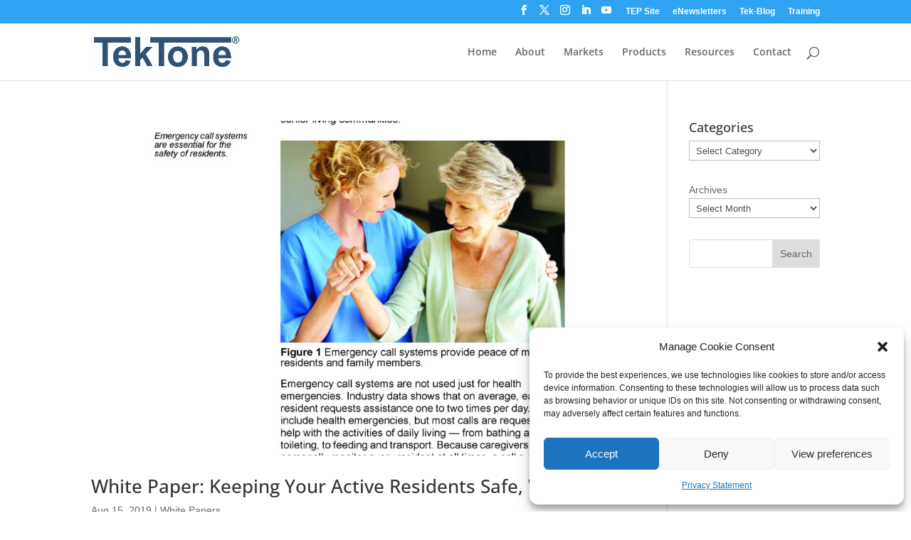

--- FILE ---
content_type: text/html; charset=UTF-8
request_url: https://www.tektone.com/tag/inovonics/
body_size: 60553
content:
<!DOCTYPE html>
<html lang="en-US">
<head>
	<meta charset="UTF-8" />
<meta http-equiv="X-UA-Compatible" content="IE=edge">
	<link rel="pingback" href="https://www.tektone.com/xmlrpc.php" />

	<script type="text/javascript">
		document.documentElement.className = 'js';
	</script>

	<link rel="preconnect" href="https://fonts.gstatic.com" crossorigin /><meta name='robots' content='index, follow, max-image-preview:large, max-snippet:-1, max-video-preview:-1' />
<script type="text/javascript">
			let jqueryParams=[],jQuery=function(r){return jqueryParams=[...jqueryParams,r],jQuery},$=function(r){return jqueryParams=[...jqueryParams,r],$};window.jQuery=jQuery,window.$=jQuery;let customHeadScripts=!1;jQuery.fn=jQuery.prototype={},$.fn=jQuery.prototype={},jQuery.noConflict=function(r){if(window.jQuery)return jQuery=window.jQuery,$=window.jQuery,customHeadScripts=!0,jQuery.noConflict},jQuery.ready=function(r){jqueryParams=[...jqueryParams,r]},$.ready=function(r){jqueryParams=[...jqueryParams,r]},jQuery.load=function(r){jqueryParams=[...jqueryParams,r]},$.load=function(r){jqueryParams=[...jqueryParams,r]},jQuery.fn.ready=function(r){jqueryParams=[...jqueryParams,r]},$.fn.ready=function(r){jqueryParams=[...jqueryParams,r]};</script>
	<!-- This site is optimized with the Yoast SEO plugin v26.8 - https://yoast.com/product/yoast-seo-wordpress/ -->
	<title>Inovonics Archives - TekTone Production</title>
	<link rel="canonical" href="https://www.tektone.com/tag/inovonics/" />
	<meta property="og:locale" content="en_US" />
	<meta property="og:type" content="article" />
	<meta property="og:title" content="Inovonics Archives - TekTone Production" />
	<meta property="og:url" content="https://www.tektone.com/tag/inovonics/" />
	<meta property="og:site_name" content="TekTone Production" />
	<meta name="twitter:card" content="summary_large_image" />
	<script type="application/ld+json" class="yoast-schema-graph">{"@context":"https://schema.org","@graph":[{"@type":"CollectionPage","@id":"https://www.tektone.com/tag/inovonics/","url":"https://www.tektone.com/tag/inovonics/","name":"Inovonics Archives - TekTone Production","isPartOf":{"@id":"https://www.tektone.com/#website"},"primaryImageOfPage":{"@id":"https://www.tektone.com/tag/inovonics/#primaryimage"},"image":{"@id":"https://www.tektone.com/tag/inovonics/#primaryimage"},"thumbnailUrl":"https://www.tektone.com/wp-content/uploads/2019/08/Powered-by-co-branded-8.14.19-2_Page_2-scaled.jpg","breadcrumb":{"@id":"https://www.tektone.com/tag/inovonics/#breadcrumb"},"inLanguage":"en-US"},{"@type":"ImageObject","inLanguage":"en-US","@id":"https://www.tektone.com/tag/inovonics/#primaryimage","url":"https://www.tektone.com/wp-content/uploads/2019/08/Powered-by-co-branded-8.14.19-2_Page_2-scaled.jpg","contentUrl":"https://www.tektone.com/wp-content/uploads/2019/08/Powered-by-co-branded-8.14.19-2_Page_2-scaled.jpg","width":1978,"height":2560},{"@type":"BreadcrumbList","@id":"https://www.tektone.com/tag/inovonics/#breadcrumb","itemListElement":[{"@type":"ListItem","position":1,"name":"Home","item":"https://www.tektone.com/"},{"@type":"ListItem","position":2,"name":"Inovonics"}]},{"@type":"WebSite","@id":"https://www.tektone.com/#website","url":"https://www.tektone.com/","name":"TekTone Production","description":"Nurse Call, Wireless Emergency Call &amp; Apartment Entry Systems","potentialAction":[{"@type":"SearchAction","target":{"@type":"EntryPoint","urlTemplate":"https://www.tektone.com/?s={search_term_string}"},"query-input":{"@type":"PropertyValueSpecification","valueRequired":true,"valueName":"search_term_string"}}],"inLanguage":"en-US"}]}</script>
	<!-- / Yoast SEO plugin. -->


<link rel='dns-prefetch' href='//challenges.cloudflare.com' />
<link rel='dns-prefetch' href='//fonts.bunny.net' />
<link rel="alternate" type="application/rss+xml" title="TekTone Production &raquo; Feed" href="https://www.tektone.com/feed/" />
<link rel="alternate" type="application/rss+xml" title="TekTone Production &raquo; Comments Feed" href="https://www.tektone.com/comments/feed/" />
<link rel="alternate" type="application/rss+xml" title="TekTone Production &raquo; Inovonics Tag Feed" href="https://www.tektone.com/tag/inovonics/feed/" />
<meta content="TekTone v.V.01" name="generator"/><link rel='stylesheet' id='wp-block-library-css' href='https://www.tektone.com/wp-includes/css/dist/block-library/style.min.css?ver=6.8.3' type='text/css' media='all' />
<style id='wp-block-library-theme-inline-css' type='text/css'>
.wp-block-audio :where(figcaption){color:#555;font-size:13px;text-align:center}.is-dark-theme .wp-block-audio :where(figcaption){color:#ffffffa6}.wp-block-audio{margin:0 0 1em}.wp-block-code{border:1px solid #ccc;border-radius:4px;font-family:Menlo,Consolas,monaco,monospace;padding:.8em 1em}.wp-block-embed :where(figcaption){color:#555;font-size:13px;text-align:center}.is-dark-theme .wp-block-embed :where(figcaption){color:#ffffffa6}.wp-block-embed{margin:0 0 1em}.blocks-gallery-caption{color:#555;font-size:13px;text-align:center}.is-dark-theme .blocks-gallery-caption{color:#ffffffa6}:root :where(.wp-block-image figcaption){color:#555;font-size:13px;text-align:center}.is-dark-theme :root :where(.wp-block-image figcaption){color:#ffffffa6}.wp-block-image{margin:0 0 1em}.wp-block-pullquote{border-bottom:4px solid;border-top:4px solid;color:currentColor;margin-bottom:1.75em}.wp-block-pullquote cite,.wp-block-pullquote footer,.wp-block-pullquote__citation{color:currentColor;font-size:.8125em;font-style:normal;text-transform:uppercase}.wp-block-quote{border-left:.25em solid;margin:0 0 1.75em;padding-left:1em}.wp-block-quote cite,.wp-block-quote footer{color:currentColor;font-size:.8125em;font-style:normal;position:relative}.wp-block-quote:where(.has-text-align-right){border-left:none;border-right:.25em solid;padding-left:0;padding-right:1em}.wp-block-quote:where(.has-text-align-center){border:none;padding-left:0}.wp-block-quote.is-large,.wp-block-quote.is-style-large,.wp-block-quote:where(.is-style-plain){border:none}.wp-block-search .wp-block-search__label{font-weight:700}.wp-block-search__button{border:1px solid #ccc;padding:.375em .625em}:where(.wp-block-group.has-background){padding:1.25em 2.375em}.wp-block-separator.has-css-opacity{opacity:.4}.wp-block-separator{border:none;border-bottom:2px solid;margin-left:auto;margin-right:auto}.wp-block-separator.has-alpha-channel-opacity{opacity:1}.wp-block-separator:not(.is-style-wide):not(.is-style-dots){width:100px}.wp-block-separator.has-background:not(.is-style-dots){border-bottom:none;height:1px}.wp-block-separator.has-background:not(.is-style-wide):not(.is-style-dots){height:2px}.wp-block-table{margin:0 0 1em}.wp-block-table td,.wp-block-table th{word-break:normal}.wp-block-table :where(figcaption){color:#555;font-size:13px;text-align:center}.is-dark-theme .wp-block-table :where(figcaption){color:#ffffffa6}.wp-block-video :where(figcaption){color:#555;font-size:13px;text-align:center}.is-dark-theme .wp-block-video :where(figcaption){color:#ffffffa6}.wp-block-video{margin:0 0 1em}:root :where(.wp-block-template-part.has-background){margin-bottom:0;margin-top:0;padding:1.25em 2.375em}
</style>
<style id='global-styles-inline-css' type='text/css'>
:root{--wp--preset--aspect-ratio--square: 1;--wp--preset--aspect-ratio--4-3: 4/3;--wp--preset--aspect-ratio--3-4: 3/4;--wp--preset--aspect-ratio--3-2: 3/2;--wp--preset--aspect-ratio--2-3: 2/3;--wp--preset--aspect-ratio--16-9: 16/9;--wp--preset--aspect-ratio--9-16: 9/16;--wp--preset--color--black: #000000;--wp--preset--color--cyan-bluish-gray: #abb8c3;--wp--preset--color--white: #ffffff;--wp--preset--color--pale-pink: #f78da7;--wp--preset--color--vivid-red: #cf2e2e;--wp--preset--color--luminous-vivid-orange: #ff6900;--wp--preset--color--luminous-vivid-amber: #fcb900;--wp--preset--color--light-green-cyan: #7bdcb5;--wp--preset--color--vivid-green-cyan: #00d084;--wp--preset--color--pale-cyan-blue: #8ed1fc;--wp--preset--color--vivid-cyan-blue: #0693e3;--wp--preset--color--vivid-purple: #9b51e0;--wp--preset--gradient--vivid-cyan-blue-to-vivid-purple: linear-gradient(135deg,rgba(6,147,227,1) 0%,rgb(155,81,224) 100%);--wp--preset--gradient--light-green-cyan-to-vivid-green-cyan: linear-gradient(135deg,rgb(122,220,180) 0%,rgb(0,208,130) 100%);--wp--preset--gradient--luminous-vivid-amber-to-luminous-vivid-orange: linear-gradient(135deg,rgba(252,185,0,1) 0%,rgba(255,105,0,1) 100%);--wp--preset--gradient--luminous-vivid-orange-to-vivid-red: linear-gradient(135deg,rgba(255,105,0,1) 0%,rgb(207,46,46) 100%);--wp--preset--gradient--very-light-gray-to-cyan-bluish-gray: linear-gradient(135deg,rgb(238,238,238) 0%,rgb(169,184,195) 100%);--wp--preset--gradient--cool-to-warm-spectrum: linear-gradient(135deg,rgb(74,234,220) 0%,rgb(151,120,209) 20%,rgb(207,42,186) 40%,rgb(238,44,130) 60%,rgb(251,105,98) 80%,rgb(254,248,76) 100%);--wp--preset--gradient--blush-light-purple: linear-gradient(135deg,rgb(255,206,236) 0%,rgb(152,150,240) 100%);--wp--preset--gradient--blush-bordeaux: linear-gradient(135deg,rgb(254,205,165) 0%,rgb(254,45,45) 50%,rgb(107,0,62) 100%);--wp--preset--gradient--luminous-dusk: linear-gradient(135deg,rgb(255,203,112) 0%,rgb(199,81,192) 50%,rgb(65,88,208) 100%);--wp--preset--gradient--pale-ocean: linear-gradient(135deg,rgb(255,245,203) 0%,rgb(182,227,212) 50%,rgb(51,167,181) 100%);--wp--preset--gradient--electric-grass: linear-gradient(135deg,rgb(202,248,128) 0%,rgb(113,206,126) 100%);--wp--preset--gradient--midnight: linear-gradient(135deg,rgb(2,3,129) 0%,rgb(40,116,252) 100%);--wp--preset--font-size--small: 13px;--wp--preset--font-size--medium: 20px;--wp--preset--font-size--large: 36px;--wp--preset--font-size--x-large: 42px;--wp--preset--spacing--20: 0.44rem;--wp--preset--spacing--30: 0.67rem;--wp--preset--spacing--40: 1rem;--wp--preset--spacing--50: 1.5rem;--wp--preset--spacing--60: 2.25rem;--wp--preset--spacing--70: 3.38rem;--wp--preset--spacing--80: 5.06rem;--wp--preset--shadow--natural: 6px 6px 9px rgba(0, 0, 0, 0.2);--wp--preset--shadow--deep: 12px 12px 50px rgba(0, 0, 0, 0.4);--wp--preset--shadow--sharp: 6px 6px 0px rgba(0, 0, 0, 0.2);--wp--preset--shadow--outlined: 6px 6px 0px -3px rgba(255, 255, 255, 1), 6px 6px rgba(0, 0, 0, 1);--wp--preset--shadow--crisp: 6px 6px 0px rgba(0, 0, 0, 1);}:root { --wp--style--global--content-size: 823px;--wp--style--global--wide-size: 1080px; }:where(body) { margin: 0; }.wp-site-blocks > .alignleft { float: left; margin-right: 2em; }.wp-site-blocks > .alignright { float: right; margin-left: 2em; }.wp-site-blocks > .aligncenter { justify-content: center; margin-left: auto; margin-right: auto; }:where(.is-layout-flex){gap: 0.5em;}:where(.is-layout-grid){gap: 0.5em;}.is-layout-flow > .alignleft{float: left;margin-inline-start: 0;margin-inline-end: 2em;}.is-layout-flow > .alignright{float: right;margin-inline-start: 2em;margin-inline-end: 0;}.is-layout-flow > .aligncenter{margin-left: auto !important;margin-right: auto !important;}.is-layout-constrained > .alignleft{float: left;margin-inline-start: 0;margin-inline-end: 2em;}.is-layout-constrained > .alignright{float: right;margin-inline-start: 2em;margin-inline-end: 0;}.is-layout-constrained > .aligncenter{margin-left: auto !important;margin-right: auto !important;}.is-layout-constrained > :where(:not(.alignleft):not(.alignright):not(.alignfull)){max-width: var(--wp--style--global--content-size);margin-left: auto !important;margin-right: auto !important;}.is-layout-constrained > .alignwide{max-width: var(--wp--style--global--wide-size);}body .is-layout-flex{display: flex;}.is-layout-flex{flex-wrap: wrap;align-items: center;}.is-layout-flex > :is(*, div){margin: 0;}body .is-layout-grid{display: grid;}.is-layout-grid > :is(*, div){margin: 0;}body{padding-top: 0px;padding-right: 0px;padding-bottom: 0px;padding-left: 0px;}:root :where(.wp-element-button, .wp-block-button__link){background-color: #32373c;border-width: 0;color: #fff;font-family: inherit;font-size: inherit;line-height: inherit;padding: calc(0.667em + 2px) calc(1.333em + 2px);text-decoration: none;}.has-black-color{color: var(--wp--preset--color--black) !important;}.has-cyan-bluish-gray-color{color: var(--wp--preset--color--cyan-bluish-gray) !important;}.has-white-color{color: var(--wp--preset--color--white) !important;}.has-pale-pink-color{color: var(--wp--preset--color--pale-pink) !important;}.has-vivid-red-color{color: var(--wp--preset--color--vivid-red) !important;}.has-luminous-vivid-orange-color{color: var(--wp--preset--color--luminous-vivid-orange) !important;}.has-luminous-vivid-amber-color{color: var(--wp--preset--color--luminous-vivid-amber) !important;}.has-light-green-cyan-color{color: var(--wp--preset--color--light-green-cyan) !important;}.has-vivid-green-cyan-color{color: var(--wp--preset--color--vivid-green-cyan) !important;}.has-pale-cyan-blue-color{color: var(--wp--preset--color--pale-cyan-blue) !important;}.has-vivid-cyan-blue-color{color: var(--wp--preset--color--vivid-cyan-blue) !important;}.has-vivid-purple-color{color: var(--wp--preset--color--vivid-purple) !important;}.has-black-background-color{background-color: var(--wp--preset--color--black) !important;}.has-cyan-bluish-gray-background-color{background-color: var(--wp--preset--color--cyan-bluish-gray) !important;}.has-white-background-color{background-color: var(--wp--preset--color--white) !important;}.has-pale-pink-background-color{background-color: var(--wp--preset--color--pale-pink) !important;}.has-vivid-red-background-color{background-color: var(--wp--preset--color--vivid-red) !important;}.has-luminous-vivid-orange-background-color{background-color: var(--wp--preset--color--luminous-vivid-orange) !important;}.has-luminous-vivid-amber-background-color{background-color: var(--wp--preset--color--luminous-vivid-amber) !important;}.has-light-green-cyan-background-color{background-color: var(--wp--preset--color--light-green-cyan) !important;}.has-vivid-green-cyan-background-color{background-color: var(--wp--preset--color--vivid-green-cyan) !important;}.has-pale-cyan-blue-background-color{background-color: var(--wp--preset--color--pale-cyan-blue) !important;}.has-vivid-cyan-blue-background-color{background-color: var(--wp--preset--color--vivid-cyan-blue) !important;}.has-vivid-purple-background-color{background-color: var(--wp--preset--color--vivid-purple) !important;}.has-black-border-color{border-color: var(--wp--preset--color--black) !important;}.has-cyan-bluish-gray-border-color{border-color: var(--wp--preset--color--cyan-bluish-gray) !important;}.has-white-border-color{border-color: var(--wp--preset--color--white) !important;}.has-pale-pink-border-color{border-color: var(--wp--preset--color--pale-pink) !important;}.has-vivid-red-border-color{border-color: var(--wp--preset--color--vivid-red) !important;}.has-luminous-vivid-orange-border-color{border-color: var(--wp--preset--color--luminous-vivid-orange) !important;}.has-luminous-vivid-amber-border-color{border-color: var(--wp--preset--color--luminous-vivid-amber) !important;}.has-light-green-cyan-border-color{border-color: var(--wp--preset--color--light-green-cyan) !important;}.has-vivid-green-cyan-border-color{border-color: var(--wp--preset--color--vivid-green-cyan) !important;}.has-pale-cyan-blue-border-color{border-color: var(--wp--preset--color--pale-cyan-blue) !important;}.has-vivid-cyan-blue-border-color{border-color: var(--wp--preset--color--vivid-cyan-blue) !important;}.has-vivid-purple-border-color{border-color: var(--wp--preset--color--vivid-purple) !important;}.has-vivid-cyan-blue-to-vivid-purple-gradient-background{background: var(--wp--preset--gradient--vivid-cyan-blue-to-vivid-purple) !important;}.has-light-green-cyan-to-vivid-green-cyan-gradient-background{background: var(--wp--preset--gradient--light-green-cyan-to-vivid-green-cyan) !important;}.has-luminous-vivid-amber-to-luminous-vivid-orange-gradient-background{background: var(--wp--preset--gradient--luminous-vivid-amber-to-luminous-vivid-orange) !important;}.has-luminous-vivid-orange-to-vivid-red-gradient-background{background: var(--wp--preset--gradient--luminous-vivid-orange-to-vivid-red) !important;}.has-very-light-gray-to-cyan-bluish-gray-gradient-background{background: var(--wp--preset--gradient--very-light-gray-to-cyan-bluish-gray) !important;}.has-cool-to-warm-spectrum-gradient-background{background: var(--wp--preset--gradient--cool-to-warm-spectrum) !important;}.has-blush-light-purple-gradient-background{background: var(--wp--preset--gradient--blush-light-purple) !important;}.has-blush-bordeaux-gradient-background{background: var(--wp--preset--gradient--blush-bordeaux) !important;}.has-luminous-dusk-gradient-background{background: var(--wp--preset--gradient--luminous-dusk) !important;}.has-pale-ocean-gradient-background{background: var(--wp--preset--gradient--pale-ocean) !important;}.has-electric-grass-gradient-background{background: var(--wp--preset--gradient--electric-grass) !important;}.has-midnight-gradient-background{background: var(--wp--preset--gradient--midnight) !important;}.has-small-font-size{font-size: var(--wp--preset--font-size--small) !important;}.has-medium-font-size{font-size: var(--wp--preset--font-size--medium) !important;}.has-large-font-size{font-size: var(--wp--preset--font-size--large) !important;}.has-x-large-font-size{font-size: var(--wp--preset--font-size--x-large) !important;}
:where(.wp-block-post-template.is-layout-flex){gap: 1.25em;}:where(.wp-block-post-template.is-layout-grid){gap: 1.25em;}
:where(.wp-block-columns.is-layout-flex){gap: 2em;}:where(.wp-block-columns.is-layout-grid){gap: 2em;}
:root :where(.wp-block-pullquote){font-size: 1.5em;line-height: 1.6;}
</style>
<link rel='stylesheet' id='wpsm_ac_pro-font-awesome-front-css' href='https://www.tektone.com/wp-content/plugins/accordion-pro/assets/css/font-awesome/css/font-awesome.min.css?ver=6.8.3' type='text/css' media='all' />
<link rel='stylesheet' id='wpsm_ac_pro_bootstrap-front-css' href='https://www.tektone.com/wp-content/plugins/accordion-pro/assets/css/bootstrap-front.css?ver=6.8.3' type='text/css' media='all' />
<link rel='stylesheet' id='wpsm_ac_pro_animate-css' href='https://www.tektone.com/wp-content/plugins/accordion-pro/assets/css/animate.css?ver=6.8.3' type='text/css' media='all' />
<link rel='stylesheet' id='wpsm_ac_front_font-icon-picker_all-css' href='https://www.tektone.com/wp-content/plugins/accordion-pro/assets/mul-type-icon-picker/icon-picker.css?ver=6.8.3' type='text/css' media='all' />
<link rel='stylesheet' id='wpsm_ac_front_font-icon-picker-glyphicon_style-css' href='https://www.tektone.com/wp-content/plugins/accordion-pro/assets/mul-type-icon-picker/picker/glyphicon.css?ver=6.8.3' type='text/css' media='all' />
<link rel='stylesheet' id='wpsm_ac_front_font-icon-picker-dashicons_style-css' href='https://www.tektone.com/wp-content/plugins/accordion-pro/assets/mul-type-icon-picker/picker/dashicons.css?ver=6.8.3' type='text/css' media='all' />
<link rel='stylesheet' id='wpsm_ac_pro_scrollbar_style-css' href='https://www.tektone.com/wp-content/plugins/accordion-pro/assets/scrollbar/jquery.mCustomScrollbar.css?ver=6.8.3' type='text/css' media='all' />
<link rel='stylesheet' id='dica-builder-styles-css' href='https://www.tektone.com/wp-content/plugins/dg-divi-carousel/assets/css/dica-builder.css?ver=3.0.0' type='text/css' media='all' />
<link rel='stylesheet' id='dica-lightbox-styles-css' href='https://www.tektone.com/wp-content/plugins/dg-divi-carousel/styles/light-box-styles.css?ver=3.0.0' type='text/css' media='all' />
<link rel='stylesheet' id='swipe-style-css' href='https://www.tektone.com/wp-content/plugins/dg-divi-carousel/styles/swiper.min.css?ver=3.0.0' type='text/css' media='all' />
<link rel='stylesheet' id='dmpro_general_style-css' href='https://www.tektone.com/wp-content/plugins/divi-modules-pro/public/css/general.css?ver=1.0.0' type='text/css' media='all' />
<link rel='stylesheet' id='forminator-module-css-337370-css' href='https://www.tektone.com/wp-content/uploads/forminator/337370_fe70cb08606d15c1bde9afbb18e3a373/css/style-337370.css?ver=1745496586' type='text/css' media='all' />
<link rel='stylesheet' id='forminator-icons-css' href='https://www.tektone.com/wp-content/plugins/forminator/assets/forminator-ui/css/forminator-icons.min.css?ver=1.50.1' type='text/css' media='all' />
<link rel='stylesheet' id='forminator-utilities-css' href='https://www.tektone.com/wp-content/plugins/forminator/assets/forminator-ui/css/src/forminator-utilities.min.css?ver=1.50.1' type='text/css' media='all' />
<link rel='stylesheet' id='forminator-grid-enclosed-css' href='https://www.tektone.com/wp-content/plugins/forminator/assets/forminator-ui/css/src/grid/forminator-grid.enclosed.min.css?ver=1.50.1' type='text/css' media='all' />
<link rel='stylesheet' id='forminator-forms-default-base-css' href='https://www.tektone.com/wp-content/plugins/forminator/assets/forminator-ui/css/src/form/forminator-form-default.base.min.css?ver=1.50.1' type='text/css' media='all' />
<link rel='stylesheet' id='forminator-forms-default-select2-css' href='https://www.tektone.com/wp-content/plugins/forminator/assets/forminator-ui/css/src/form/forminator-form-default.select2.min.css?ver=1.50.1' type='text/css' media='all' />
<link rel='stylesheet' id='forminator-forms-default-full-css' href='https://www.tektone.com/wp-content/plugins/forminator/assets/forminator-ui/css/src/form/forminator-form-default.full.min.css?ver=1.50.1' type='text/css' media='all' />
<link rel='stylesheet' id='intlTelInput-forminator-css-css' href='https://www.tektone.com/wp-content/plugins/forminator/assets/css/intlTelInput.min.css?ver=4.0.3' type='text/css' media='all' />
<link rel='stylesheet' id='buttons-css' href='https://www.tektone.com/wp-includes/css/buttons.min.css?ver=6.8.3' type='text/css' media='all' />
<link rel='stylesheet' id='forminator-font-open-sans-css' href='https://fonts.bunny.net/css?family=Open+Sans&#038;ver=1.0' type='text/css' media='all' />
<link rel='stylesheet' id='forminator-module-css-241999-css' href='https://www.tektone.com/wp-content/uploads/forminator/241999_1040d824a89366e36502b724f5321d68/css/style-241999.css?ver=1745497342' type='text/css' media='all' />
<link rel='stylesheet' id='forminator-module-css-242019-css' href='https://www.tektone.com/wp-content/uploads/forminator/242019_3f66201cd5ecbd51ddebb1448bf6e970/css/style-242019.css?ver=1745497312' type='text/css' media='all' />
<link rel='stylesheet' id='forminator-module-css-241995-css' href='https://www.tektone.com/wp-content/uploads/forminator/241995_eeaae56db7ec086c4ef6704d30f1f097/css/style-241995.css?ver=1745497380' type='text/css' media='all' />
<link rel='stylesheet' id='forminator-module-css-236547-css' href='https://www.tektone.com/wp-content/uploads/forminator/236547_6fdf88c08da7ad9562a00886e8bbf6f9/css/style-236547.css?ver=1745497434' type='text/css' media='all' />
<link rel='stylesheet' id='forminator-font-roboto-css' href='https://fonts.bunny.net/css?family=Roboto&#038;ver=1.0' type='text/css' media='all' />
<link rel='stylesheet' id='forminator-module-css-241903-css' href='https://www.tektone.com/wp-content/uploads/forminator/241903_4f4dd7321d67e2c2db449414dc8b3e29/css/style-241903.css?ver=1745497405' type='text/css' media='all' />
<link rel='stylesheet' id='theme.css-css' href='https://www.tektone.com/wp-content/plugins/popup-builder/public/css/theme.css?ver=4.4.3' type='text/css' media='all' />
<link rel='stylesheet' id='cmplz-general-css' href='https://www.tektone.com/wp-content/plugins/complianz-gdpr/assets/css/cookieblocker.min.css?ver=1769442468' type='text/css' media='all' />
<link rel='stylesheet' id='divi-carousel-styles-css' href='https://www.tektone.com/wp-content/plugins/dg-divi-carousel/styles/style.min.css?ver=3.0.0' type='text/css' media='all' />
<link rel='stylesheet' id='divi-style-parent-css' href='https://www.tektone.com/wp-content/themes/Divi/style-static.min.css?ver=4.27.4' type='text/css' media='all' />
<link rel='stylesheet' id='divi-style-css' href='https://www.tektone.com/wp-content/themes/tektone/style.css?ver=4.27.4' type='text/css' media='all' />
<link rel='stylesheet' id='DiviMegaPro-main-css' href='https://www.tektone.com/wp-content/plugins/divi-mega-pro/assets/css/main.css?ver=1.9.9.6' type='text/css' media='all' />
<link rel='stylesheet' id='DiviMegaPro-main-media-query-css' href='https://www.tektone.com/wp-content/plugins/divi-mega-pro/assets/css/main-media-query.css?ver=1.9.9.6' type='text/css' media='all' />
<link rel='stylesheet' id='DiviMegaPro-tippy-animations-css' href='https://www.tektone.com/wp-content/plugins/divi-mega-pro/assets/libraries/tippy/css/animations.css?ver=1.9.9.6' type='text/css' media='all' />
				<script>
				var divimegapro_singleton = [];
				divimegapro_singleton['header'] = true;
				divimegapro_singleton['content'] = false;
				divimegapro_singleton['footer'] = false;
				var divimegapro_singleton_enabled = ( divimegapro_singleton['header'] || divimegapro_singleton['content'] || divimegapro_singleton['footer'] ) ? true : false;
				</script>
				
				<script type="text/javascript" src="https://www.tektone.com/wp-includes/js/jquery/jquery.min.js?ver=3.7.1" id="jquery-core-js"></script>
<script type="text/javascript" src="https://www.tektone.com/wp-includes/js/jquery/jquery-migrate.min.js?ver=3.4.1" id="jquery-migrate-js"></script>
<script type="text/javascript" id="jquery-js-after">
/* <![CDATA[ */
jqueryParams.length&&$.each(jqueryParams,function(e,r){if("function"==typeof r){var n=String(r);n.replace("$","jQuery");var a=new Function("return "+n)();$(document).ready(a)}});
/* ]]> */
</script>
<script type="text/javascript" src="https://www.tektone.com/wp-content/plugins/accordion-pro/assets/scrollbar/jquery.mCustomScrollbar.concat.min.js?ver=6.8.3" id="wpsm_ac_pro_scrollbar_script-js"></script>
<script type="text/javascript" src="https://www.tektone.com/wp-content/plugins/forminator/assets/forminator-ui/js/select2.full.min.js?ver=1.50.1" id="forminator-select2-js"></script>
<script type="text/javascript" src="https://www.tektone.com/wp-content/plugins/forminator/assets/js/library/jquery.validate.min.js?ver=1.50.1" id="forminator-jquery-validate-js"></script>
<script type="text/javascript" src="https://www.tektone.com/wp-content/plugins/forminator/assets/forminator-ui/js/forminator-form.min.js?ver=1.50.1" id="forminator-form-js"></script>
<script type="text/javascript" id="forminator-front-scripts-js-extra">
/* <![CDATA[ */
var ForminatorFront = {"ajaxUrl":"https:\/\/www.tektone.com\/wp-admin\/admin-ajax.php","cform":{"processing":"Submitting form, please wait","error":"An error occurred while processing the form. Please try again","upload_error":"An upload error occurred while processing the form. Please try again","pagination_prev":"Previous","pagination_next":"Next","pagination_go":"Submit","gateway":{"processing":"Processing payment, please wait","paid":"Success! Payment confirmed. Submitting form, please wait","error":"Error! Something went wrong when verifying the payment"},"captcha_error":"Invalid CAPTCHA","no_file_chosen":"No file chosen","intlTelInput_utils_script":"https:\/\/www.tektone.com\/wp-content\/plugins\/forminator\/assets\/js\/library\/intlTelInputUtils.js","process_error":"Please try again","payment_failed":"Payment failed. Please try again.","payment_cancelled":"Payment was cancelled"},"poll":{"processing":"Submitting vote, please wait","error":"An error occurred saving the vote. Please try again"},"quiz":{"view_results":"View Results"},"select2":{"load_more":"Loading more results\u2026","no_result_found":"No results found","searching":"Searching\u2026","loaded_error":"The results could not be loaded."}};
var ForminatorFront = {"ajaxUrl":"https:\/\/www.tektone.com\/wp-admin\/admin-ajax.php","cform":{"processing":"Submitting form, please wait","error":"An error occurred while processing the form. Please try again","upload_error":"An upload error occurred while processing the form. Please try again","pagination_prev":"Previous","pagination_next":"Next","pagination_go":"Submit","gateway":{"processing":"Processing payment, please wait","paid":"Success! Payment confirmed. Submitting form, please wait","error":"Error! Something went wrong when verifying the payment"},"captcha_error":"Invalid CAPTCHA","no_file_chosen":"No file chosen","intlTelInput_utils_script":"https:\/\/www.tektone.com\/wp-content\/plugins\/forminator\/assets\/js\/library\/intlTelInputUtils.js","process_error":"Please try again","payment_failed":"Payment failed. Please try again.","payment_cancelled":"Payment was cancelled"},"poll":{"processing":"Submitting vote, please wait","error":"An error occurred saving the vote. Please try again"},"quiz":{"view_results":"View Results"},"select2":{"load_more":"Loading more results\u2026","no_result_found":"No results found","searching":"Searching\u2026","loaded_error":"The results could not be loaded."}};
var ForminatorFront = {"ajaxUrl":"https:\/\/www.tektone.com\/wp-admin\/admin-ajax.php","cform":{"processing":"Submitting form, please wait","error":"An error occurred while processing the form. Please try again","upload_error":"An upload error occurred while processing the form. Please try again","pagination_prev":"Previous","pagination_next":"Next","pagination_go":"Submit","gateway":{"processing":"Processing payment, please wait","paid":"Success! Payment confirmed. Submitting form, please wait","error":"Error! Something went wrong when verifying the payment"},"captcha_error":"Invalid CAPTCHA","no_file_chosen":"No file chosen","intlTelInput_utils_script":"https:\/\/www.tektone.com\/wp-content\/plugins\/forminator\/assets\/js\/library\/intlTelInputUtils.js","process_error":"Please try again","payment_failed":"Payment failed. Please try again.","payment_cancelled":"Payment was cancelled"},"poll":{"processing":"Submitting vote, please wait","error":"An error occurred saving the vote. Please try again"},"quiz":{"view_results":"View Results"},"select2":{"load_more":"Loading more results\u2026","no_result_found":"No results found","searching":"Searching\u2026","loaded_error":"The results could not be loaded."}};
var ForminatorFront = {"ajaxUrl":"https:\/\/www.tektone.com\/wp-admin\/admin-ajax.php","cform":{"processing":"Submitting form, please wait","error":"An error occurred while processing the form. Please try again","upload_error":"An upload error occurred while processing the form. Please try again","pagination_prev":"Previous","pagination_next":"Next","pagination_go":"Submit","gateway":{"processing":"Processing payment, please wait","paid":"Success! Payment confirmed. Submitting form, please wait","error":"Error! Something went wrong when verifying the payment"},"captcha_error":"Invalid CAPTCHA","no_file_chosen":"No file chosen","intlTelInput_utils_script":"https:\/\/www.tektone.com\/wp-content\/plugins\/forminator\/assets\/js\/library\/intlTelInputUtils.js","process_error":"Please try again","payment_failed":"Payment failed. Please try again.","payment_cancelled":"Payment was cancelled"},"poll":{"processing":"Submitting vote, please wait","error":"An error occurred saving the vote. Please try again"},"quiz":{"view_results":"View Results"},"select2":{"load_more":"Loading more results\u2026","no_result_found":"No results found","searching":"Searching\u2026","loaded_error":"The results could not be loaded."}};
var ForminatorFront = {"ajaxUrl":"https:\/\/www.tektone.com\/wp-admin\/admin-ajax.php","cform":{"processing":"Submitting form, please wait","error":"An error occurred while processing the form. Please try again","upload_error":"An upload error occurred while processing the form. Please try again","pagination_prev":"Previous","pagination_next":"Next","pagination_go":"Submit","gateway":{"processing":"Processing payment, please wait","paid":"Success! Payment confirmed. Submitting form, please wait","error":"Error! Something went wrong when verifying the payment"},"captcha_error":"Invalid CAPTCHA","no_file_chosen":"No file chosen","intlTelInput_utils_script":"https:\/\/www.tektone.com\/wp-content\/plugins\/forminator\/assets\/js\/library\/intlTelInputUtils.js","process_error":"Please try again","payment_failed":"Payment failed. Please try again.","payment_cancelled":"Payment was cancelled"},"poll":{"processing":"Submitting vote, please wait","error":"An error occurred saving the vote. Please try again"},"quiz":{"view_results":"View Results"},"select2":{"load_more":"Loading more results\u2026","no_result_found":"No results found","searching":"Searching\u2026","loaded_error":"The results could not be loaded."}};
var ForminatorFront = {"ajaxUrl":"https:\/\/www.tektone.com\/wp-admin\/admin-ajax.php","cform":{"processing":"Submitting form, please wait","error":"An error occurred while processing the form. Please try again","upload_error":"An upload error occurred while processing the form. Please try again","pagination_prev":"Previous","pagination_next":"Next","pagination_go":"Submit","gateway":{"processing":"Processing payment, please wait","paid":"Success! Payment confirmed. Submitting form, please wait","error":"Error! Something went wrong when verifying the payment"},"captcha_error":"Invalid CAPTCHA","no_file_chosen":"No file chosen","intlTelInput_utils_script":"https:\/\/www.tektone.com\/wp-content\/plugins\/forminator\/assets\/js\/library\/intlTelInputUtils.js","process_error":"Please try again","payment_failed":"Payment failed. Please try again.","payment_cancelled":"Payment was cancelled"},"poll":{"processing":"Submitting vote, please wait","error":"An error occurred saving the vote. Please try again"},"quiz":{"view_results":"View Results"},"select2":{"load_more":"Loading more results\u2026","no_result_found":"No results found","searching":"Searching\u2026","loaded_error":"The results could not be loaded."}};
/* ]]> */
</script>
<script type="text/javascript" src="https://www.tektone.com/wp-content/plugins/forminator/build/front/front.multi.min.js?ver=1.50.1" id="forminator-front-scripts-js"></script>
<script type="text/javascript" src="https://www.tektone.com/wp-content/plugins/forminator/assets/js/library/intlTelInput.min.js?ver=1.50.1" id="forminator-intlTelInput-js"></script>
<script type="text/javascript" id="Popup.js-js-before">
/* <![CDATA[ */
var sgpbPublicUrl = "https:\/\/www.tektone.com\/wp-content\/plugins\/popup-builder\/public\/";
var SGPB_JS_LOCALIZATION = {"imageSupportAlertMessage":"Only image files supported","pdfSupportAlertMessage":"Only pdf files supported","areYouSure":"Are you sure?","addButtonSpinner":"L","audioSupportAlertMessage":"Only audio files supported (e.g.: mp3, wav, m4a, ogg)","publishPopupBeforeElementor":"Please, publish the popup before starting to use Elementor with it!","publishPopupBeforeDivi":"Please, publish the popup before starting to use Divi Builder with it!","closeButtonAltText":"Close"};
/* ]]> */
</script>
<script type="text/javascript" src="https://www.tektone.com/wp-content/plugins/popup-builder/public/js/Popup.js?ver=4.4.3" id="Popup.js-js"></script>
<script type="text/javascript" src="https://www.tektone.com/wp-content/plugins/popup-builder/public/js/PopupConfig.js?ver=4.4.3" id="PopupConfig.js-js"></script>
<script type="text/javascript" id="PopupBuilder.js-js-before">
/* <![CDATA[ */
var SGPB_POPUP_PARAMS = {"popupTypeAgeRestriction":"ageRestriction","defaultThemeImages":{"1":"https:\/\/www.tektone.com\/wp-content\/plugins\/popup-builder\/public\/img\/theme_1\/close.png","2":"https:\/\/www.tektone.com\/wp-content\/plugins\/popup-builder\/public\/img\/theme_2\/close.png","3":"https:\/\/www.tektone.com\/wp-content\/plugins\/popup-builder\/public\/img\/theme_3\/close.png","5":"https:\/\/www.tektone.com\/wp-content\/plugins\/popup-builder\/public\/img\/theme_5\/close.png","6":"https:\/\/www.tektone.com\/wp-content\/plugins\/popup-builder\/public\/img\/theme_6\/close.png"},"homePageUrl":"https:\/\/www.tektone.com\/","isPreview":false,"convertedIdsReverse":[],"dontShowPopupExpireTime":365,"conditionalJsClasses":[],"disableAnalyticsGeneral":false};
var SGPB_JS_PACKAGES = {"packages":{"current":1,"free":1,"silver":2,"gold":3,"platinum":4},"extensions":{"geo-targeting":false,"advanced-closing":false}};
var SGPB_JS_PARAMS = {"ajaxUrl":"https:\/\/www.tektone.com\/wp-admin\/admin-ajax.php","nonce":"8b2400972a"};
/* ]]> */
</script>
<script type="text/javascript" src="https://www.tektone.com/wp-content/plugins/popup-builder/public/js/PopupBuilder.js?ver=4.4.3" id="PopupBuilder.js-js"></script>
<link rel="https://api.w.org/" href="https://www.tektone.com/wp-json/" /><link rel="alternate" title="JSON" type="application/json" href="https://www.tektone.com/wp-json/wp/v2/tags/44" /><link rel="EditURI" type="application/rsd+xml" title="RSD" href="https://www.tektone.com/xmlrpc.php?rsd" />
<meta name="generator" content="WordPress 6.8.3" />
			<style>.cmplz-hidden {
					display: none !important;
				}</style>         <style type="text/css" id="bloody-hamburger-color">
             .mobile_menu_bar:before { color: #7EBEC5 !important; }
         </style>
    <meta name="viewport" content="width=device-width, initial-scale=1.0, maximum-scale=1.0, user-scalable=0" />		<script type="text/javascript">
		var ajax_url = 'https://www.tektone.com/wp-admin/admin-ajax.php';
		</script>
		<!-- Google tag (gtag.js) --> 
<script type="text/plain" data-service="google-analytics" data-category="statistics" async data-cmplz-src="https://www.googletagmanager.com/gtag/js?id=AW-973217556"></script> 
<script> window.dataLayer = window.dataLayer || []; function gtag(){dataLayer.push(arguments);} gtag('js', new Date()); gtag('config', 'AW-973217556'); </script>
<!-- End Google tag -->

<script>
	jQuery(function($){
		$('.et_pb_social_media_follow .et-social-google-plus a').attr('title','TEP Site');
	});
</script>

<!-- Cloudflare Turnstile CAPTCHA for web forms -->
<script src="https://challenges.cloudflare.com/turnstile/v0/api.js" async defer></script>
<!-- End Cloudflare Turnstile code --><link rel="icon" href="https://www.tektone.com/wp-content/uploads/2021/03/TekTone-FB-240-NEW-150x150.png" sizes="32x32" />
<link rel="icon" href="https://www.tektone.com/wp-content/uploads/2021/03/TekTone-FB-240-NEW.png" sizes="192x192" />
<link rel="apple-touch-icon" href="https://www.tektone.com/wp-content/uploads/2021/03/TekTone-FB-240-NEW.png" />
<meta name="msapplication-TileImage" content="https://www.tektone.com/wp-content/uploads/2021/03/TekTone-FB-240-NEW.png" />
<link rel="stylesheet" id="et-divi-customizer-global-cached-inline-styles" href="https://www.tektone.com/wp-content/et-cache/global/et-divi-customizer-global.min.css?ver=1769435167" /></head>
<body data-cmplz=1 class="archive tag tag-inovonics tag-44 wp-theme-Divi wp-child-theme-tektone et_button_no_icon et_pb_button_helper_class et_fixed_nav et_show_nav et_secondary_nav_enabled et_primary_nav_dropdown_animation_fade et_secondary_nav_dropdown_animation_fade et_header_style_left et_pb_footer_columns4 et_cover_background et_pb_gutter osx et_pb_gutters3 et_right_sidebar et_divi_theme et-db divimegapro-active">
				<script>
				var divimegapro_singleton = [];
				divimegapro_singleton['header'] = true;
				divimegapro_singleton['content'] = false;
				divimegapro_singleton['footer'] = false;
				var divimegapro_singleton_enabled = ( divimegapro_singleton['header'] || divimegapro_singleton['content'] || divimegapro_singleton['footer'] ) ? true : false;
				</script>
				
				<style id="et_divimegapro_customizeclosebtn_styles" type="text/css">
								.divimegapro-customclose-btn-242940 {
									top:5px !important;
									color:#ffffff !important;
									background-color:#1e73be !important;
									font-size:25px !important;
									padding:3px !important;
									-moz-border-radius:50% !important;
									-webkit-border-radius:50% !important;
									-khtml-border-radius:50% !important;
									border-radius:50% !important;
								}
								
								.divimegapro-customclose-btn-242905 {
									top:5px !important;
									color:#ffffff !important;
									background-color:#1e73be !important;
									font-size:25px !important;
									padding:3px !important;
									-moz-border-radius:50% !important;
									-webkit-border-radius:50% !important;
									-khtml-border-radius:50% !important;
									border-radius:50% !important;
								}
								
								.divimegapro-customclose-btn-242551 {
									top:5px !important;
									color:#ffffff !important;
									background-color:#1e73be !important;
									font-size:25px !important;
									padding:3px !important;
									-moz-border-radius:50% !important;
									-webkit-border-radius:50% !important;
									-khtml-border-radius:50% !important;
									border-radius:50% !important;
								}
								
								.divimegapro-customclose-btn-242547 {
									top:5px !important;
									color:#ffffff !important;
									background-color:#1e73be !important;
									font-size:25px !important;
									padding:3px !important;
									-moz-border-radius:50% !important;
									-webkit-border-radius:50% !important;
									-khtml-border-radius:50% !important;
									border-radius:50% !important;
								}
								
								.divimegapro-customclose-btn-242521 {
									top:5px !important;
									color:#ffffff !important;
									background-color:#1e73be !important;
									font-size:25px !important;
									padding:3px !important;
									-moz-border-radius:50% !important;
									-webkit-border-radius:50% !important;
									-khtml-border-radius:50% !important;
									border-radius:50% !important;
								}
								</style><style id="et_divimegapro_enable_arrow_styles" type="text/css">
								.dmp-242967 > .tippy-tooltip > .tippy-svg-arrow {
									fill:#333 !important;
								}
								.dmp-242967 .tippy-arrow:before,
								.dmp-242967 .tippy-svg-arrow {
									-webkit-transform: scale( 1, 1);  /* Saf3.1+, Chrome */
									 -moz-transform: scale( 1, 1);  /* FF3.5+ */
									  -ms-transform: scale( 1, 1);  /* IE9 */
									   -o-transform: scale( 1, 1);  /* Opera 10.5+ */
										  transform: scale( 1, 1);
								}
								.tippy-popper.dmp-242967[x-placement^=top] > .tippy-tooltip > .tippy-arrow:before {
									border-top-color:#333 !important;
								}
								.tippy-popper.dmp-242967[x-placement^=bottom] > .tippy-tooltip > .tippy-arrow:before {
									border-bottom-color:#333 !important;
								}
								.tippy-popper.dmp-242967[x-placement^=left] > .tippy-tooltip > .tippy-arrow:before {
									border-left-color:#333 !important;
								}
								.tippy-popper.dmp-242967[x-placement^=right] > .tippy-tooltip > .tippy-arrow:before {
									border-right-color:#333 !important;
								}
								
								.dmp-242940 > .tippy-tooltip > .tippy-svg-arrow {
									fill:#1e73be !important;
								}
								.dmp-242940 .tippy-arrow:before,
								.dmp-242940 .tippy-svg-arrow {
									-webkit-transform: scale( 2, 2);  /* Saf3.1+, Chrome */
									 -moz-transform: scale( 2, 2);  /* FF3.5+ */
									  -ms-transform: scale( 2, 2);  /* IE9 */
									   -o-transform: scale( 2, 2);  /* Opera 10.5+ */
										  transform: scale( 2, 2);
								}
								.tippy-popper.dmp-242940[x-placement^=top] > .tippy-tooltip > .tippy-arrow:before {
									border-top-color:#1e73be !important;
								}
								.tippy-popper.dmp-242940[x-placement^=bottom] > .tippy-tooltip > .tippy-arrow:before {
									border-bottom-color:#1e73be !important;
								}
								.tippy-popper.dmp-242940[x-placement^=left] > .tippy-tooltip > .tippy-arrow:before {
									border-left-color:#1e73be !important;
								}
								.tippy-popper.dmp-242940[x-placement^=right] > .tippy-tooltip > .tippy-arrow:before {
									border-right-color:#1e73be !important;
								}
								
								.dmp-242905 > .tippy-tooltip > .tippy-svg-arrow {
									fill:#1e73be !important;
								}
								.dmp-242905 .tippy-arrow:before,
								.dmp-242905 .tippy-svg-arrow {
									-webkit-transform: scale( 2, 2);  /* Saf3.1+, Chrome */
									 -moz-transform: scale( 2, 2);  /* FF3.5+ */
									  -ms-transform: scale( 2, 2);  /* IE9 */
									   -o-transform: scale( 2, 2);  /* Opera 10.5+ */
										  transform: scale( 2, 2);
								}
								.tippy-popper.dmp-242905[x-placement^=top] > .tippy-tooltip > .tippy-arrow:before {
									border-top-color:#1e73be !important;
								}
								.tippy-popper.dmp-242905[x-placement^=bottom] > .tippy-tooltip > .tippy-arrow:before {
									border-bottom-color:#1e73be !important;
								}
								.tippy-popper.dmp-242905[x-placement^=left] > .tippy-tooltip > .tippy-arrow:before {
									border-left-color:#1e73be !important;
								}
								.tippy-popper.dmp-242905[x-placement^=right] > .tippy-tooltip > .tippy-arrow:before {
									border-right-color:#1e73be !important;
								}
								
								.dmp-242551 > .tippy-tooltip > .tippy-svg-arrow {
									fill:#1e73be !important;
								}
								.dmp-242551 .tippy-arrow:before,
								.dmp-242551 .tippy-svg-arrow {
									-webkit-transform: scale( 2, 2);  /* Saf3.1+, Chrome */
									 -moz-transform: scale( 2, 2);  /* FF3.5+ */
									  -ms-transform: scale( 2, 2);  /* IE9 */
									   -o-transform: scale( 2, 2);  /* Opera 10.5+ */
										  transform: scale( 2, 2);
								}
								.tippy-popper.dmp-242551[x-placement^=top] > .tippy-tooltip > .tippy-arrow:before {
									border-top-color:#1e73be !important;
								}
								.tippy-popper.dmp-242551[x-placement^=bottom] > .tippy-tooltip > .tippy-arrow:before {
									border-bottom-color:#1e73be !important;
								}
								.tippy-popper.dmp-242551[x-placement^=left] > .tippy-tooltip > .tippy-arrow:before {
									border-left-color:#1e73be !important;
								}
								.tippy-popper.dmp-242551[x-placement^=right] > .tippy-tooltip > .tippy-arrow:before {
									border-right-color:#1e73be !important;
								}
								
								.dmp-242547 > .tippy-tooltip > .tippy-svg-arrow {
									fill:#1e73be !important;
								}
								.dmp-242547 .tippy-arrow:before,
								.dmp-242547 .tippy-svg-arrow {
									-webkit-transform: scale( 2, 2);  /* Saf3.1+, Chrome */
									 -moz-transform: scale( 2, 2);  /* FF3.5+ */
									  -ms-transform: scale( 2, 2);  /* IE9 */
									   -o-transform: scale( 2, 2);  /* Opera 10.5+ */
										  transform: scale( 2, 2);
								}
								.tippy-popper.dmp-242547[x-placement^=top] > .tippy-tooltip > .tippy-arrow:before {
									border-top-color:#1e73be !important;
								}
								.tippy-popper.dmp-242547[x-placement^=bottom] > .tippy-tooltip > .tippy-arrow:before {
									border-bottom-color:#1e73be !important;
								}
								.tippy-popper.dmp-242547[x-placement^=left] > .tippy-tooltip > .tippy-arrow:before {
									border-left-color:#1e73be !important;
								}
								.tippy-popper.dmp-242547[x-placement^=right] > .tippy-tooltip > .tippy-arrow:before {
									border-right-color:#1e73be !important;
								}
								
								.dmp-242521 > .tippy-tooltip > .tippy-svg-arrow {
									fill:#1e73be !important;
								}
								.dmp-242521 .tippy-arrow:before,
								.dmp-242521 .tippy-svg-arrow {
									-webkit-transform: scale( 2, 2);  /* Saf3.1+, Chrome */
									 -moz-transform: scale( 2, 2);  /* FF3.5+ */
									  -ms-transform: scale( 2, 2);  /* IE9 */
									   -o-transform: scale( 2, 2);  /* Opera 10.5+ */
										  transform: scale( 2, 2);
								}
								.tippy-popper.dmp-242521[x-placement^=top] > .tippy-tooltip > .tippy-arrow:before {
									border-top-color:#1e73be !important;
								}
								.tippy-popper.dmp-242521[x-placement^=bottom] > .tippy-tooltip > .tippy-arrow:before {
									border-bottom-color:#1e73be !important;
								}
								.tippy-popper.dmp-242521[x-placement^=left] > .tippy-tooltip > .tippy-arrow:before {
									border-left-color:#1e73be !important;
								}
								.tippy-popper.dmp-242521[x-placement^=right] > .tippy-tooltip > .tippy-arrow:before {
									border-right-color:#1e73be !important;
								}
								</style>					<script>
					var ajaxurl = "https://www.tektone.com/wp-admin/admin-ajax.php"
					, diviLifeisMobileDevice = "false"
					, diviLifeisTabletDevice = "false";
					</script>
					<div class="divimegapro-wrapper"><div id="divimegapro-container-242905" class="divimegapro-container" data-animation="perspective"	data-bgcolor="" data-fontcolor="" data-placement="bottom" data-margintopbottom="" data-megaprowidth="75" data-megaprowidthcustom="" data-megaprofixedheight="" data-mobileonly="" data-triggertype="hover" data-exittype="hover" data-exitdelay="1" data-enable_arrow="1" data-arrowfeature_type="sharp" data-dmp_cssposition="absolute" data-dmp_enablecenterhorizontal="0" style="display:none"><div id="divimegapro-242905" class="divimegapro divimegapro-flexheight"><div class="divimegapro-pre-body"><div id="et-boc" class="divimegapro-body"><div class="et_pb_section et_pb_section_0-dmp_242905 et_pb_with_background et_section_regular" >
				
				
				
				
				
				
				<div id="mm-5" class="et_pb_row et_pb_row_1-dmp_242905 et_pb_row_fullwidth et_pb_gutters2">
				<div class="et_pb_column et_pb_column_1_2 et_pb_column_2-dmp_242905  et_pb_css_mix_blend_mode_passthrough" id="mm-5-1">
				
				
				
				
				<div class="et_pb_module et_pb_text et_pb_text_3-dmp_242905  et_pb_text_align_left et_pb_bg_layout_light">
				
				
				
				
				<div class="et_pb_text_inner"><p><span style="color: #808080;">A family-owned business committed to providing quality intercommunication solutions at competitive prices, supported by conscientious customer service, for the <strong>Health Care</strong>, <strong>Residential</strong>, and <strong>Commercial</strong> markets.</span></p></div>
			</div><div class="et_pb_module et_pb_video et_pb_video_4-dmp_242905">
				
				
				
				
				<div class="et_pb_video_box"><iframe data-placeholder-image="https://www.tektone.com/wp-content/uploads/complianz/placeholders/youtubeE6PGsV3UgVg-hqdefault.jpg" data-category="marketing" data-service="youtube" class="cmplz-placeholder-element cmplz-iframe cmplz-iframe-styles cmplz-video " data-cmplz-target="src" data-src-cmplz="https://www.youtube.com/embed/E6PGsV3UgVg?feature=oembed" title="TekTone" width="1080" height="608"  src="about:blank"   allow="accelerometer; autoplay; clipboard-write; encrypted-media; gyroscope; picture-in-picture; web-share" referrerpolicy="strict-origin-when-cross-origin" allowfullscreen></iframe></div>
				
			</div>
			</div><div class="et_pb_column et_pb_column_1_6 et_pb_column_5-dmp_242905  et_pb_css_mix_blend_mode_passthrough" id="mm-5-2">
				
				
				
				
				<div class="et_pb_module et_pb_text et_pb_text_6-dmp_242905  et_pb_text_align_left et_pb_bg_layout_light">
				
				
				
				
				<div class="et_pb_text_inner"><h3><a href="/about-us/history/">TekTone History</a></h3>
<ul>
<li><span style="color: #808080 !important;"><a style="color: #808080 !important;" href="/about-us/history/">TekTone Timeline</a></span></li>
</ul></div>
			</div><div class="et_pb_module et_pb_divider et_pb_divider_7-dmp_242905 et_pb_divider_position_ et_pb_space"><div class="et_pb_divider_internal"></div></div><div class="et_pb_module et_pb_text et_pb_text_8-dmp_242905  et_pb_text_align_left et_pb_bg_layout_light">
				
				
				
				
				<div class="et_pb_text_inner"><h3><a href="/teps/">TekTone Elite Partners (TEPs)</a></h3>
<ul>
<li><span style="color: #808080 !important;"><a style="color: #808080 !important;" href="/pdf_files/color/TekTone_IL1008_TEP_brochure_color.pdf">TEP Product Portfolio Brochure</a></span></li>
<li><span style="color: #808080 !important;"><a style="color: #808080 !important;" href="https://tektone-portal.acumatica.com/Frames/Login.aspx?ReturnUrl=%2f">TEP Portal</a></span></li>
<li><span style="color: #808080 !important;"><a style="color: #808080 !important;" href="/reps/">Where to Buy</a></span></li>
</ul></div>
			</div>
			</div><div class="et_pb_column et_pb_column_1_6 et_pb_column_9-dmp_242905  et_pb_css_mix_blend_mode_passthrough" id="mm-5-3">
				
				
				
				
				<div class="et_pb_module et_pb_text et_pb_text_10-dmp_242905  et_pb_text_align_left et_pb_bg_layout_light">
				
				
				
				
				<div class="et_pb_text_inner"><h3><a href="/tek-blog/">Tek-Blog</a></h3>
<ul>
<li><span style="color: #808080 !important;"><a style="color: #808080 !important;" href="/category/tektone-news/">TekTone News</a></span></li>
<li><span style="color: #808080 !important;"><a style="color: #808080 !important;" href="/category/discontinuation-notices/">Discontinuation Notices</a></span></li>
<li><span style="color: #808080 !important;"><a style="color: #808080 !important;" href="/category/prb/">New Product Releases</a></span></li>
<li><span style="color: #808080 !important;"><a style="color: #808080 !important;" href="/category/sales-support-bulletins/">Sales Support Bulletins</a></span></li>
<li><span style="color: #808080 !important;"><a style="color: #808080 !important;" href="/category/tsb/">Technical Support Bulletins</a></span></li>
<li><span style="color: #808080 !important;"><a style="color: #808080 !important;" href="/category/case-study/">Case Studies</a></span></li>
</ul></div>
			</div>
			</div><div class="et_pb_column et_pb_column_1_6 et_pb_column_11-dmp_242905  et_pb_css_mix_blend_mode_passthrough et-last-child" id="mm-5-4">
				
				
				
				
				<div class="et_pb_module et_pb_text et_pb_text_12-dmp_242905  et_pb_text_align_left et_pb_bg_layout_light">
				
				
				
				
				<div class="et_pb_text_inner"><h3><a href="/about-us/tradeshows/">Trade Shows</a></h3>
<ul>
<li><span style="color: #808080 !important;"><a style="color: #808080 !important;" href="/about-us/tradeshows/">Schedule of Events</a></span></li>
</ul></div>
			</div><div class="et_pb_module et_pb_divider et_pb_divider_13-dmp_242905 et_pb_divider_position_ et_pb_space"><div class="et_pb_divider_internal"></div></div><div class="et_pb_module et_pb_text et_pb_text_14-dmp_242905  et_pb_text_align_left et_pb_bg_layout_light">
				
				
				
				
				<div class="et_pb_text_inner"><h3><a href="/about-us/jobs/">Employment</a></h3>
<ul>
	<li><span style="color: #808080 !important;"><a style="color: #808080 !important;" href="/about-us/jobs/">Positions Available</a></span></li>
	<li><span style="color: #808080 !important;"><a style="color: #808080 !important;" href="/about-us/jobs/">Quality of Life</a></span></li>
	<li><span style="color: #808080 !important;"><a style="color: #808080 !important;" href="/about-us/jobs/">Our Culture</a></span></li>
	<li><span style="color: #808080 !important;"><a style="color: #808080 !important;" href="/about-us/jobs/">About Franklin, NC</a></span></li>
	<li><span style="color: #808080 !important;"><a style="color: #808080 !important;" href="/about-us/jobs/">Directions</a></span></li>
</ul></div>
			</div>
			</div>
				
				
				
				
			</div>
				
				
			</div></div></div><div class="divimegapro-close-container dmp_enabledesktop dmp_enablemobile"><button type="button" class="divimegapro-close divimegapro-customclose-btn-242905" data-dmpid="242905" title="Close dialog" aria-disabled="true"><span class="dmm-custom-btn">&times;</span></button></div></div></div><div id="divimegapro-container-242551" class="divimegapro-container" data-animation="shift-away"	data-bgcolor="" data-fontcolor="" data-placement="bottom" data-margintopbottom="" data-megaprowidth="custom" data-megaprowidthcustom="76%" data-megaprofixedheight="auto" data-mobileonly="" data-triggertype="hover" data-exittype="hover" data-exitdelay="1" data-enable_arrow="1" data-arrowfeature_type="sharp" data-dmp_cssposition="absolute" data-dmp_enablecenterhorizontal="0" style="display:none"><div id="divimegapro-242551" class="divimegapro divimegapro-flexheight"><div class="divimegapro-pre-body"><div id="et-boc" class="divimegapro-body"><div id="mm-three" class="et_pb_with_border et_pb_section et_pb_section_15-dmp_242551 et_section_regular" >
				
				
				
				
				
				
				<div id="mm-3" class="et_pb_row et_pb_row_16-dmp_242551">
				<div class="et_pb_column et_pb_column_4_4 et_pb_column_17-dmp_242551  et_pb_css_mix_blend_mode_passthrough et-last-child">
				
				
				
				
				<div class="et_pb_module et_pb_tabs et_pb_tabs_25-dmp_242551 " >
				
				
				
				
				<ul class="et_pb_tabs_controls clearfix">
					<li class="et_pb_tab_19-dmp_242551 et_pb_tab_active"><a href="#">Ambulatory Surgery Centers</a></li><li class="et_pb_tab_20-dmp_242551"><a href="#">CCRC / Life Plan</a></li><li class="et_pb_tab_21-dmp_242551"><a href="#">Skilled Nursing</a></li><li class="et_pb_tab_22-dmp_242551"><a href="#">Assisted / Independent Living</a></li><li class="et_pb_tab_23-dmp_242551"><a href="#">Hospitals & Cancer Centers</a></li><li class="et_pb_tab_24-dmp_242551"><a href="#">Psychiatric & Behavioral Health Facilities</a></li><li class="et_pb_tab_25-dmp_242551"><a href="#">National Accounts</a></li>
				</ul>
				<div class="et_pb_all_tabs">
					<div class="et_pb_tab et_pb_tab_19-dmp_242551 clearfix et_pb_active_content">
				
				
				
				
				<div class="et_pb_tab_content"><p><img class="wp-image-236166 size-full alignleft" src="/wp-content/uploads/2021/06/ABS-web.png" alt="" width="300" height="203" />Ambulatory surgery centers (ASCs) are health care facilities that offer patients the convenience of having surgeries and procedures performed safely outside the hospital setting. This trend in healthcare is a growing new market and TekTone<span class="s1"> has designed our systems to offer valuable nurse and emergency call capabilities to ASC patients.</span></p>
<p><a href='/markets/asc/' class='small-button smallbluesmall-button'>ASC</a></p></div>
			</div><div class="et_pb_tab et_pb_tab_20-dmp_242551 clearfix">
				
				
				
				
				<div class="et_pb_tab_content"><p><img class="wp-image-242999 size-medium alignleft" src="/wp-content/uploads/2021/08/iStock-1045351808-CCRC-cropped-300x232.jpg" alt="" width="300" height="232" /><span class="s1 alignnone">Continuing Care Retirement Communities (CCRC), also known as Life Plan Communities, are designed for seniors who are currently living independently, but want the safety and security of being cared for as they age without having to relocate. As a resident’s health declines, he or she may transition from an independent living residence to assisted living, to an intermediate or skilled nursing facility—all on one campus. TekTone</span><span class="s1"> offers systems specialized in adapting to the changing needs of CCRCs, while keeping resident’s safety and security a top priority. </span></p>
<p><span class="s1"><a href='/markets/ccrc/' class='small-button smallbluesmall-button'>CCRC</a></span></p></div>
			</div><div class="et_pb_tab et_pb_tab_21-dmp_242551 clearfix">
				
				
				
				
				<div class="et_pb_tab_content"><p><img class="wp-image-243002 size-medium alignleft" src="/wp-content/uploads/2021/08/iStock-1029340310-skillednursing-2-300x238.jpg" alt="" width="300" height="238" /> <span class="s1">A skilled nursing facility (nursing home, convalescent home, care home or rest home) provides a place of residence for those who require continuous nursing attention. Services available in skilled nursing facilities include assistance of nurses, nursing aides and assistants; physical, occupational and speech therapists; social workers, recreational assistants; and living space. In some instances, residents may reside in skilled nursing facilities to receive rehabilitation or other therapy following an illness or accident.</span></p>
<p><a href='/markets/skilled-nursing/' class='small-button smallbluesmall-button'>SKILLED NURSING</a></p></div>
			</div><div class="et_pb_tab et_pb_tab_22-dmp_242551 clearfix">
				
				
				
				
				<div class="et_pb_tab_content"><p><img class="alignleft wp-image-236185" src="/wp-content/uploads/2021/06/Assisted-Independent-Living2-e1623246700206.png" alt="" width="245" height="241" /></span><span class="s1">Assisted living / independent living facilities usually have a campus-wide call system so a resident can notify caregivers by initiating a call from a personal pendant or emergency button press/pull. The systems specified for these types of facilities are usually referred to as emergency call systems or personal emergency response systems. Call system requirements in assisted/independent living vary, but may be mandatory in some states. Assisted living facilities may prefer a combination of Tek-CARE</span><span class="s1"> wireless and wired technology, with pull-cord stations, call buttons and wireless pendants to ensure staff members are notified efficiently and quickly.</p>
<p><a href='/markets/assisted-living/' class='small-button smallbluesmall-button'>ASSISTED LIVING</a></p></div>
			</div><div class="et_pb_tab et_pb_tab_23-dmp_242551 clearfix">
				
				
				
				
				<div class="et_pb_tab_content"><p><span class="s1"><img class="wp-image-243012  alignleft" src="/wp-content/uploads/2021/08/iStock-1284145475-Hospitals2-300x233.jpg" width="290" height="225" /></span><span class="s1">Nurse call systems for hospitals, microhospitals and cancer centers must offer more than the ability for a patient to call for a nurse. These systems are now about total solutions to improving facility performance. Performance is identified as improving efficiency in terms of facility goals (rounding, reducing time to answer calls, tracking staff performance using metrics), improving staff satisfaction, and improving patient satisfaction.</span></p>
<p><a href='/markets/hospitals/' class='small-button smallbluesmall-button'>HOSPITAL INFO</a></p></div>
			</div><div class="et_pb_tab et_pb_tab_24-dmp_242551 clearfix">
				
				
				
				
				<div class="et_pb_tab_content"><p><span class="s1"><img class="wp-image-243012  alignleft" src="/wp-content/uploads/2021/07/iStock-619636894-web-300x285.jpg" width="290" height="225" /></span>Nurse call systems in high security facilities, such as psychiatric and behavioral health facilities, require the implementation of advanced features to protect against vandalism and to provide accurate monitoring and reporting options.</p>
<p><a href='/markets/psych/' class='small-button smallbluesmall-button'>PSYCHIATRIC &amp; BEHAVIORAL</a></p></div>
			</div><div class="et_pb_tab et_pb_tab_25-dmp_242551 clearfix">
				
				
				
				
				<div class="et_pb_tab_content"><p><img class="wp-image-236190 size-medium alignleft" src="/wp-content/uploads/2021/06/NationalAccounts-web-300x246.jpg" alt="" width="300" height="246" />TekTone<span class="s1">'s National Accounts Program is specifically structured for organizations that have multiple facilities. Whether you are a local, regional or national organization, our national account program provides you with high quality healthcare communications and a world-class service network.</span></p>

<p><a href='/markets/national-accounts/' class='small-button smallbluesmall-button'>NATIONAL ACCOUNTS</a></p></div>
			</div>
				</div>
			</div><div class="et_pb_module et_pb_code et_pb_code_27-dmp_242551">
				
				
				
				
				<div class="et_pb_code_inner"><script type="text/javascript">
var diviTabsToggleHover = true;
</script></div>
			</div>
			</div>
				
				
				
				
			</div>
				
				
			</div></div></div><div class="divimegapro-close-container dmp_enabledesktop dmp_enablemobile"><button type="button" class="divimegapro-close divimegapro-customclose-btn-242551" data-dmpid="242551" title="Close dialog" aria-disabled="true"><span class="dmm-custom-btn">&times;</span></button></div></div></div><div id="divimegapro-container-242547" class="divimegapro-container" data-animation="perspective"	data-bgcolor="#ffffff" data-fontcolor="" data-placement="bottom" data-margintopbottom="" data-megaprowidth="75" data-megaprowidthcustom="" data-megaprofixedheight="" data-mobileonly="" data-triggertype="hover" data-exittype="hover" data-exitdelay="1" data-enable_arrow="1" data-arrowfeature_type="sharp" data-dmp_cssposition="absolute" data-dmp_enablecenterhorizontal="0" style="display:none"><div id="divimegapro-242547" class="divimegapro divimegapro-flexheight"><div class="divimegapro-pre-body"><div id="et-boc" class="divimegapro-body"><div class="et_pb_section et_pb_section_28-dmp_242547 et_section_regular" >
				
				
				
				
				
				
				<div id="mm-5" class="et_pb_row et_pb_row_29-dmp_242547 et_pb_row_fullwidth et_pb_gutters2">
				<div class="et_pb_column et_pb_column_1_2 et_pb_column_30-dmp_242547  et_pb_css_mix_blend_mode_passthrough" id="mm-5-1">
				
				
				
				
				<div class="et_pb_module et_pb_text et_pb_text_31-dmp_242547  et_pb_text_align_left et_pb_bg_layout_light">
				
				
				
				
				<div class="et_pb_text_inner"><h4><strong>HEALTHCARE</strong></h4>
<p><span style="color: #808080;">The Tek-CARE platform provides customizable communication solutions for all types of healthcare facilities. TekTone’s wired and wireless <strong>nurse call systems</strong> provide flexible features and integrations to assist staff members in providing the greatest care for residents. In addition to the safety and security provided by the nurse call system, TekTone also offers the Tek-CARE <strong>Wander Management</strong> system to help keep at risk residents away from harm, offering peace of mind for caregivers, residents, and their loved ones. With the <strong>Alert Integration Manager</strong>, these systems can be integrated to display calls at one convenient location, as well as provide customized management reports. Along with reporting, the <strong>Tek-CARE Staff App</strong> can be used to notify staff on-the-go using iOS or Android devices or display monitors using Tek-CARE TV.</span></p>
<p>&nbsp;</p>
<h4><strong>COMMERCIAL AND RESIDENTIAL</strong></h4>
<p><span style="color: #808080;">TekTone’s roots lie in the manufacturing and design of <strong>apartment entry systems</strong>. With multiple station options, custom engraved panels and retrofit capabilities, Tek-ENTRY apartment systems provide a convenient and reliable communication path for residents. Also available is the Tek-SAFE Area of Rescue Assistance System for areas out-of-reach of communication in the event of an emergency.</span></p></div>
			</div>
			</div><div class="et_pb_column et_pb_column_1_6 et_pb_column_32-dmp_242547  et_pb_css_mix_blend_mode_passthrough" id="mm-5-2">
				
				
				
				
				<div class="et_pb_module et_pb_text et_pb_text_33-dmp_242547  et_pb_text_align_left et_pb_bg_layout_light">
				
				
				
				
				<div class="et_pb_text_inner"><h3><a href="/products/nurse-call-systems/">Nurse Call</a></h3>
<ul>
<li><span style="color: #808080 !important;"><a style="color: #808080 !important;" href="/products/nurse-call-systems/tek-care3000/">Tek-CARE3000</a></span></li>
<li><span style="color: #808080 !important;"><a style="color: #808080 !important;" href="/products/nurse-call-systems/tek-care400-gen3/">Tek-CARE400 GEN3</a></span></li>
<li><span style="color: #808080 !important;"><a style="color: #808080 !important;" href="/products/nurse-call-systems/tek-care120/">Tek-CARE120</a></span></li>
<li><span style="color: #808080 !important;"><a style="color: #808080 !important;" href="/products/nurse-call-systems/tek-care500/">Tek-CARE500</a></span></li>
<li><span style="color: #808080 !important;"><a style="color: #808080 !important;" href="/products/nurse-call-systems/tek-care570-wireless-nurse-call-system/">Tek-CARE570</a></span></li>
</ul>
<h4><a href="/products/nurse-call-systems/">Legacy</a></h4>
<ul>
<li><span style="color: #808080 !important;"><a style="color: #808080 !important;" href="/products/nurse-call-systems/tek-care400-p5plus/">Tek-CARE400 P5+</a></span></li>
<li><span style="color: #808080 !important;"><a style="color: #808080 !important;" href="/products/nurse-call-systems/tek-care160/">Tek-CARE160</a></span></li>
<li><span style="color: #808080 !important;"><a style="color: #808080 !important;" href="/products/nurse-call-systems/tek-care-nc110-nc150-nc200/">Tek-CARE NC110 &amp; NC150</a></span></li>
<li><span style="color: #808080 !important;"><a style="color: #808080 !important;" href="/products/nurse-call-systems/tek-care300-iii/">Tek-CARE300 III</a></span></li>
</ul></div>
			</div>
			</div><div class="et_pb_column et_pb_column_1_6 et_pb_column_34-dmp_242547  et_pb_css_mix_blend_mode_passthrough" id="mm-5-3">
				
				
				
				
				<div class="et_pb_module et_pb_text et_pb_text_35-dmp_242547  et_pb_text_align_left et_pb_bg_layout_light">
				
				
				
				
				<div class="et_pb_text_inner"><h3><a href="/products/wander-mgmt-system/">Wander Management</a></h3></div>
			</div><div class="et_pb_module et_pb_divider et_pb_divider_36-dmp_242547 et_pb_divider_position_center et_pb_space"><div class="et_pb_divider_internal"></div></div><div class="et_pb_module et_pb_text et_pb_text_37-dmp_242547  et_pb_text_align_left et_pb_bg_layout_light">
				
				
				
				
				<div class="et_pb_text_inner"><h3><a href="/products/alert-integration-manager/">Alert Integration</a></h3></div>
			</div><div class="et_pb_module et_pb_divider et_pb_divider_38-dmp_242547 et_pb_divider_position_center et_pb_space"><div class="et_pb_divider_internal"></div></div><div class="et_pb_module et_pb_text et_pb_text_39-dmp_242547  et_pb_text_align_left et_pb_bg_layout_light">
				
				
				
				
				<div class="et_pb_text_inner"><h3><a href="/products/emergency-call-systems/">Emergency Call (Wired/Wireless)</a></h3>
<ul>
<li><span style="color: #808080 !important;"><a style="color: #808080 !important;" href="/products/emergency-call-systems/tek-safe-area-of-rescue-assistance-system/">Tek-SAFE</a></span></li>
<li><span style="color: #808080 !important;"><a style="color: #808080 !important;" href="/products/emergency-call-systems/cm800-emergency-call-system/">CM800</a></span></li>
<li><span style="color: #808080 !important;"><a style="color: #808080 !important;" href="/products/emergency-call-systems/ds100-door-sentry-emergency-alarm-system/">DS100</a></span></li>
<li><span style="color: #808080 !important;"><a style="color: #808080 !important;" href="/products/nurse-call-systems/tek-care500/">Tek-CARE500</a></span></li>
</ul></div>
			</div>
			</div><div class="et_pb_column et_pb_column_1_6 et_pb_column_40-dmp_242547  et_pb_css_mix_blend_mode_passthrough et-last-child" id="mm-5-4">
				
				
				
				
				<div class="et_pb_module et_pb_text et_pb_text_41-dmp_242547  et_pb_text_align_left et_pb_bg_layout_light">
				
				
				
				
				<div class="et_pb_text_inner"><h3><a href="/products/apartment-entry-systems/">Apartment Entry</a></h3>
<ul>
<li><span style="color: #808080 !important;"><a style="color: #808080 !important;" href="/products/apartment-entry-systems/tek-entry-vandal-resistant-apartment-entry-systems/">Tek-ENTRY Vandal Resistant</a></span></li>
<li><span style="color: #808080 !important;"><a style="color: #808080 !important;" href="/products/apartment-entry-systems/tek-entry-apartment-entry-systems/">Tek-ENTRY Apartment Entry</a></span></li>
</ul></div>
			</div><div class="et_pb_module et_pb_text et_pb_text_42-dmp_242547  et_pb_text_align_left et_pb_bg_layout_light">
				
				
				
				
				<div class="et_pb_text_inner"><h3><a href="/products/tek-care-staff-app/">Tek-CARE Staff App</a></h3></div>
			</div><div class="et_pb_module et_pb_divider et_pb_divider_43-dmp_242547 et_pb_divider_position_center et_pb_space"><div class="et_pb_divider_internal"></div></div><div class="et_pb_button_module_wrapper et_pb_button_44-dmp_242547_wrapper et_pb_button_alignment_center et_pb_module ">
				<a id="overlay_unique_id_242867" class="et_pb_button et_pb_button_44-dmp_242547 et_pb_bg_layout_light" href="#opendemopopup">PRODUCT DEMO</a>
			</div>
			</div>
				
				
				
				
			</div>
				
				
			</div></div></div><div class="divimegapro-close-container dmp_enabledesktop dmp_enablemobile"><button type="button" class="divimegapro-close divimegapro-customclose-btn-242547" data-dmpid="242547" title="Close dialog" aria-disabled="true"><span class="dmm-custom-btn">&times;</span></button></div></div></div><div id="divimegapro-container-242940" class="divimegapro-container" data-animation="perspective"	data-bgcolor="" data-fontcolor="" data-placement="bottom" data-margintopbottom="" data-megaprowidth="75" data-megaprowidthcustom="" data-megaprofixedheight="" data-mobileonly="" data-triggertype="hover" data-exittype="hover" data-exitdelay="1" data-enable_arrow="1" data-arrowfeature_type="sharp" data-dmp_cssposition="absolute" data-dmp_enablecenterhorizontal="0" style="display:none"><div id="divimegapro-242940" class="divimegapro divimegapro-flexheight"><div class="divimegapro-pre-body"><div id="et-boc" class="divimegapro-body"><div class="et_pb_section et_pb_section_45-dmp_242940 et_pb_with_background et_section_regular" >
				
				
				
				
				
				
				<div id="mm-5" class="et_pb_row et_pb_row_46-dmp_242940 et_pb_row_fullwidth et_pb_gutters2">
				<div class="et_pb_column et_pb_column_1_3 et_pb_column_47-dmp_242940  et_pb_css_mix_blend_mode_passthrough" id="mm-5-1">
				
				
				
				
				<div class="et_pb_module et_pb_text et_pb_text_48-dmp_242940  et_pb_text_align_left et_pb_bg_layout_dark">
				
				
				
				
				<div class="et_pb_text_inner"><h3>Where to Buy</h3>
<p><span style="color: #808080;">TekTone products are available through hundreds of distributors and service providers around the world. Click on Where to Buy to contact your regional manufacturer’s representative or to inquire about your nearest TekTone Elite Partner.</span></p></div>
			</div><div class="et_pb_module et_pb_image et_pb_image_49-dmp_242940">
				
				
				
				
				<span class="et_pb_image_wrap "><img src="https://www.tektone.com/wp-content/uploads/2022/11/JustMap.png" alt="" title="JustMap" srcset="https://www.tektone.com/wp-content/uploads/2022/11/JustMap.png 3877w, https://www.tektone.com/wp-content/uploads/2022/11/JustMap-1280x877.png 1280w, https://www.tektone.com/wp-content/uploads/2022/11/JustMap-980x671.png 980w, https://www.tektone.com/wp-content/uploads/2022/11/JustMap-480x329.png 480w" sizes="(min-width: 0px) and (max-width: 480px) 480px, (min-width: 481px) and (max-width: 980px) 980px, (min-width: 981px) and (max-width: 1280px) 1280px, (min-width: 1281px) 3877px, 100vw" class="wp-image-335410" /></span>
			</div><div class="et_pb_button_module_wrapper et_pb_button_50-dmp_242940_wrapper et_pb_button_alignment_center et_pb_module ">
				<a class="et_pb_button et_pb_button_50-dmp_242940 et_pb_bg_layout_light" href="/reps/">WHERE TO BUY</a>
			</div>
			</div><div class="et_pb_column et_pb_column_1_3 et_pb_column_51-dmp_242940  et_pb_css_mix_blend_mode_passthrough" id="mm-5-2">
				
				
				
				
				<div class="et_pb_module et_pb_text et_pb_text_52-dmp_242940  et_pb_text_align_left et_pb_bg_layout_light">
				
				
				
				
				<div class="et_pb_text_inner"><h3>Additional Resources</h3></div>
			</div><div class="et_pb_module et_pb_text et_pb_text_53-dmp_242940  et_pb_text_align_left et_pb_bg_layout_light">
				
				
				
				
				<div class="et_pb_text_inner"><ul>
	<li><a href="/resources/"><span style="color: #808080;">Tek-CARE Software Downloads</span></a></li>
	<li><a href="/literature/"><span style="color: #808080;">Literature Index</span></a></li>
	<li><a href="/training/"><span style="color: #808080;">Training</span></a></li>
	<li><a href="/systems-design/"><span style="color: #808080;">Systems Design</span></a></li>
	<li><a href="https://portal.tektone.com/portal/warrantylookup"><span style="color: #808080;">Warranty Lookup</span></a></li>
	<li><a href="/rma-request/"><span style="color: #808080;">RMA Request Form</span></a></li>
	<li><a href="/resources/"><span style="color: #808080;">Tek-CARE Master Station Load Value Calculator</span></a></li>
	<li><a href="/resources/"><span style="color: #808080;">Color Brochures</span></a></li>
	<li><a href="/share-success-story/"><span style="color: #808080;">Share Your Success Story</span></a></li>
	<li><a href="/enewsletters/"><span style="color: #808080;">More about our eNewsletters</span></a></li>
	<li><a href="/faqs/"><span style="color: #808080;">Technical Support FAQs</a></li>
</ul></div>
			</div>
			</div><div class="et_pb_column et_pb_column_1_3 et_pb_column_54-dmp_242940  et_pb_css_mix_blend_mode_passthrough et-last-child" id="mm-5-3">
				
				
				
				
				<div class="et_pb_module et_pb_text et_pb_text_55-dmp_242940  et_pb_text_align_left et_pb_bg_layout_light">
				
				
				
				
				<div class="et_pb_text_inner"><div class="forminator-ui forminator-custom-form forminator-custom-form-334769 forminator-design--default forminator-custom forminator_ajax" data-forminator-render="0" data-form="forminator-module-334769" data-uid="697d62678e888"><br/></div><form
				id="forminator-module-334769"
				class="forminator-ui forminator-custom-form forminator-custom-form-334769 forminator-design--default forminator-custom forminator_ajax"
				method="post"
				data-forminator-render="0"
				data-form-id="334769"
				 data-color-option="default" data-design="default" data-grid="custom" style="display: none;"
				data-uid="697d62678e888"
			><div role="alert" aria-live="polite" class="forminator-response-message forminator-error" aria-hidden="true"></div><div class="forminator-row"><div id="html-1" class="forminator-field-html forminator-col forminator-col-12 "><div class="forminator-field forminator-merge-tags" data-field="html-1"><p><img class="wp-image-11039 aligncenter" src="/wp-content/uploads/2021/08/eNewsletterSignupGraphic4.png" alt="" width="176" height="131" /></p></div></div></div><div class="forminator-row"><div id="name-1" class="forminator-field-name forminator-col forminator-col-12 "><div class="forminator-field"><input type="text" name="name-1" value="" placeholder="Name" id="forminator-field-name-1_697d62678e888" class="forminator-input forminator-name--field" aria-required="true" autocomplete="name" /></div></div></div><div class="forminator-row"><div id="email-1" class="forminator-field-email forminator-col forminator-col-12 "><div class="forminator-field"><input type="email" name="email-1" value="" placeholder="Email Address" id="forminator-field-email-1_697d62678e888" class="forminator-input forminator-email--field" data-required="true" aria-required="true" autocomplete="email" /></div></div></div><div class="forminator-row"><div id="text-1" class="forminator-field-text forminator-col forminator-col-12 "><div class="forminator-field"><input type="text" name="text-1" value="" placeholder="Company" id="forminator-field-text-1_697d62678e888" class="forminator-input forminator-name--field" data-required="" /></div></div></div><div class="forminator-row"><div id="address-1" class="forminator-field-address forminator-col forminator-col-12 "><div class="forminator-row"><div id="address-1-street_address" class="forminator-col"><div class="forminator-field"><input type="text" name="address-1-street_address" placeholder="Street Address" id="forminator-field-address-1-street_address_697d62678e888" class="forminator-input" data-required="" aria-required="false" autocomplete="address-line1" value="" /></div></div></div><div class="forminator-row" data-multiple="true"><div id="address-1-city" class="forminator-col forminator-col-6"><div class="forminator-field"><input type="text" name="address-1-city" placeholder="City" id="forminator-field-address-1-city_697d62678e888" class="forminator-input" data-required="" aria-required="false" autocomplete="address-level2" value="" /></div></div><div id="address-1-state" class="forminator-col forminator-col-6"><div class="forminator-field"><input type="text" name="address-1-state" placeholder="State/Province" id="forminator-field-address-1-state_697d62678e888" class="forminator-input" data-required="" aria-required="false" autocomplete="address-level1" value="" /></div></div></div><div class="forminator-row" data-multiple="false"><div id="address-1-zip" class="forminator-col forminator-col-12"><div class="forminator-field"><input type="text" name="address-1-zip" placeholder="ZIP / Postal Code" id="forminator-field-address-1-zip_697d62678e888" class="forminator-input" autocomplete="postal-code" value="" /></div></div></div></div></div><div class="forminator-row"><div id="text-2" class="forminator-field-text forminator-col forminator-col-12 "><div class="forminator-field"><input type="text" name="text-2" value="" placeholder="Country" id="forminator-field-text-2_697d62678e888" class="forminator-input forminator-name--field" data-required="" /></div></div></div><div class="forminator-row"><div id="radio-1" class="forminator-field-radio forminator-col forminator-col-12  my-radio-buttons"><div role="radiogroup" class="forminator-field" aria-labelledby="forminator-radiogroup-radio-1-697d62678e888-label"><span id="forminator-radiogroup-radio-1-697d62678e888-label" class="forminator-label">Please sign me up to receive</span><label id="forminator-field-radio-1-label-1" for="forminator-field-radio-1-1-697d62678e888" class="forminator-radio" title="TekTalk"><input type="radio" name="radio-1" value="tektalk" id="forminator-field-radio-1-1-697d62678e888" aria-labelledby="forminator-field-radio-1-label-1" data-calculation="0"  /><span class="forminator-radio-bullet" aria-hidden="true"></span><span class="forminator-radio-label">TekTalk</span></label><label id="forminator-field-radio-1-label-2" for="forminator-field-radio-1-2-697d62678e888" class="forminator-radio" title="A&amp;E News"><input type="radio" name="radio-1" value="ae-news" id="forminator-field-radio-1-2-697d62678e888" aria-labelledby="forminator-field-radio-1-label-2" data-calculation="0"  /><span class="forminator-radio-bullet" aria-hidden="true"></span><span class="forminator-radio-label">A&amp;E News</span></label><label id="forminator-field-radio-1-label-3" for="forminator-field-radio-1-3-697d62678e888" class="forminator-radio" title="TekTone Insider"><input type="radio" name="radio-1" value="tektone-insider" id="forminator-field-radio-1-3-697d62678e888" aria-labelledby="forminator-field-radio-1-label-3" data-calculation="0"  /><span class="forminator-radio-bullet" aria-hidden="true"></span><span class="forminator-radio-label">TekTone Insider</span></label><label id="forminator-field-radio-1-label-4" for="forminator-field-radio-1-4-697d62678e888" class="forminator-radio" title="All"><input type="radio" name="radio-1" value="all" id="forminator-field-radio-1-4-697d62678e888" aria-labelledby="forminator-field-radio-1-label-4" data-calculation="0"  /><span class="forminator-radio-bullet" aria-hidden="true"></span><span class="forminator-radio-label">All</span></label></div></div></div><div class="forminator-row"><div id="captcha-1" class="forminator-field-captcha forminator-col forminator-col-12 "><div class="forminator-captcha-left forminator-turnstile" data-theme="auto" data-language="en-us" data-sitekey="0x4AAAAAABSUuYcpO9Ryeqsw" data-size="normal"></div> </div></div><input type="hidden" name="referer_url" value="" /><div class="forminator-row forminator-row-last"><div class="forminator-col"><div class="forminator-field"><button class="forminator-button forminator-button-submit">SUBSCRIBE</button></div></div></div><input type="hidden" id="forminator_nonce" name="forminator_nonce" value="c39e4343b9" /><input type="hidden" name="_wp_http_referer" value="/tag/inovonics/" /><input type="hidden" name="form_id" value="334769"><input type="hidden" name="page_id" value="9437"><input type="hidden" name="form_type" value="default"><input type="hidden" name="current_url" value="https://www.tektone.com/white-paper-keeping-active-residents-safe-wirelessly/"><input type="hidden" name="render_id" value="0"><input type="hidden" name="action" value="forminator_submit_form_custom-forms"><label for="input_7" class="forminator-hidden" aria-hidden="true">Please do not fill in this field. <input id="input_7" type="text" name="input_7" value="" autocomplete="off"></label></form></div>
			</div>
			</div>
				
				
				
				
			</div>
				
				
			</div></div></div><div class="divimegapro-close-container dmp_enabledesktop dmp_enablemobile"><button type="button" class="divimegapro-close divimegapro-customclose-btn-242940" data-dmpid="242940" title="Close dialog" aria-disabled="true"><span class="dmm-custom-btn">&times;</span></button></div></div></div><div id="divimegapro-container-242521" class="divimegapro-container" data-animation="perspective"	data-bgcolor="" data-fontcolor="" data-placement="bottom" data-margintopbottom="" data-megaprowidth="75" data-megaprowidthcustom="" data-megaprofixedheight="" data-mobileonly="" data-triggertype="hover" data-exittype="hover" data-exitdelay="1" data-enable_arrow="1" data-arrowfeature_type="sharp" data-dmp_cssposition="absolute" data-dmp_enablecenterhorizontal="0" style="display:none"><div id="divimegapro-242521" class="divimegapro divimegapro-flexheight"><div class="divimegapro-pre-body"><div id="et-boc" class="divimegapro-body"><div id="mm-two" class="et_pb_with_border et_pb_section et_pb_section_56-dmp_242521 et_pb_with_background et_section_regular" >
				
				
				
				
				
				
				<div class="et_pb_with_border et_pb_row et_pb_row_57-dmp_242521 et_pb_gutters2">
				<div class="et_pb_column et_pb_column_1_4 et_pb_column_58-dmp_242521  et_pb_css_mix_blend_mode_passthrough" id="mm-2-1">
				
				
				
				
				<div class="et_pb_module et_pb_text et_pb_text_59-dmp_242521  et_pb_text_align_left et_pb_bg_layout_light">
				
				
				
				
				<div class="et_pb_text_inner"><h3>Hours of Operation</h3></div>
			</div><div class="et_pb_module et_pb_text et_pb_text_60-dmp_242521  et_pb_text_align_left et_pb_bg_layout_light">
				
				
				
				
				<div class="et_pb_text_inner"><p><span style="color: #808080;">TekTone Production and Shipping department hours are Monday through Thursday 7:00 a.m. to 5:00 p.m. EST.</span></p>
<dl>
<dt><span style="color: #808080;">Sales department hours are Monday through Friday  7:00 a.m. to 5:30 p.m. EST.</span></dt>
<dt><span style="color: #808080;">Technical Support department hours are Monday through Friday  7:00 a.m. to 6:00 p.m. EST.</span></dt>
<dt></dt>
<dt><span style="color: #808080;">For technical assistance, contact our </span><a href="/contact/">Tech Support</a> <span style="color: #808080;">team.</span></dt>
</dl>
<p><span style="color: #808080;">When you call TekTone, our automated telephone system gives you these dialing options:</span></p>
<p><span style="color: #808080;">• 2 - Sales Department</span><br /><span style="color: #808080;">• 3 - Technical Support</span><br /><span style="color: #808080;">• 4 - Vendor Relations</span><br /><span style="color: #808080;">• 5 - Accounts Payable</span><br /><span style="color: #808080;">• 6 - Accounts Receivable</span><br /><span style="color: #808080;">• 0 - Operator</span></p></div>
			</div>
			</div><div class="et_pb_column et_pb_column_1_2 et_pb_column_61-dmp_242521  et_pb_css_mix_blend_mode_passthrough" id="mm-2-2">
				
				
				
				
				<div class="et_pb_module et_pb_text et_pb_text_62-dmp_242521  et_pb_text_align_left et_pb_bg_layout_light">
				
				
				
				
				<div class="et_pb_text_inner"><h3>General Questions</h3></div>
			</div><div class="et_pb_module et_pb_text et_pb_text_63-dmp_242521  et_pb_text_align_left et_pb_bg_layout_light">
				
				
				
				
				<div class="et_pb_text_inner"><p>If you have questions about Sales, Technical Support, National Accounts, or Systems Design, please click on the link below for our full contact form.</p></div>
			</div><div class="et_pb_button_module_wrapper et_pb_button_64-dmp_242521_wrapper  et_pb_module ">
				<a id="&#091;sg_popup id=242256&#093;" class="et_pb_button et_pb_button_64-dmp_242521 et_pb_bg_layout_light" href="/contact/">Full Contact Form</a>
			</div><div class="et_pb_module et_pb_text et_pb_text_65-dmp_242521  et_pb_text_align_left et_pb_bg_layout_light">
				
				
				
				
				<div class="et_pb_text_inner"><h3>Technical Support FAQs</h3></div>
			</div><div class="et_pb_module et_pb_text et_pb_text_66-dmp_242521  et_pb_text_align_left et_pb_bg_layout_light">
				
				
				
				
				<div class="et_pb_text_inner"><p>Click here for a list of <a href="/faqs/">Technical Support FAQs.</a></p></div>
			</div>
			</div><div class="et_pb_column et_pb_column_1_4 et_pb_column_67-dmp_242521  et_pb_css_mix_blend_mode_passthrough et-last-child" id="mm-2-3">
				
				
				
				
				<div class="et_pb_module et_pb_text et_pb_text_68-dmp_242521  et_pb_text_align_left et_pb_bg_layout_light">
				
				
				
				
				<div class="et_pb_text_inner"><h3>Contact Info</h3></div>
			</div><div class="et_pb_module et_pb_blurb et_pb_blurb_69-dmp_242521  et_pb_text_align_left  et_pb_blurb_position_left et_pb_bg_layout_light">
				
				
				
				
				<div class="et_pb_blurb_content">
					<div class="et_pb_main_blurb_image"><span class="et_pb_image_wrap"><span class="et-waypoint et_pb_animation_top et_pb_animation_top_tablet et_pb_animation_top_phone et-pb-icon"></span></span></div>
					<div class="et_pb_blurb_container">
						
						<div class="et_pb_blurb_description"><p>324 Industrial Park Road<br />Franklin, NC 28734 USA</p></div>
					</div>
				</div>
			</div><div class="et_pb_module et_pb_blurb et_pb_blurb_70-dmp_242521  et_pb_text_align_left  et_pb_blurb_position_left et_pb_bg_layout_light">
				
				
				
				
				<div class="et_pb_blurb_content">
					<div class="et_pb_main_blurb_image"><span class="et_pb_image_wrap"><span class="et-waypoint et_pb_animation_top et_pb_animation_top_tablet et_pb_animation_top_phone et-pb-icon"></span></span></div>
					<div class="et_pb_blurb_container">
						
						<div class="et_pb_blurb_description"><a href="tel:+18003278466">phone: 800.327.8466</a>
<a href="tel:+18285249967">phone: 828.524.9967</a></div>
					</div>
				</div>
			</div><div class="et_pb_module et_pb_blurb et_pb_blurb_71-dmp_242521  et_pb_text_align_left  et_pb_blurb_position_left et_pb_bg_layout_light">
				
				
				
				
				<div class="et_pb_blurb_content">
					<div class="et_pb_main_blurb_image"><span class="et_pb_image_wrap"><span class="et-waypoint et_pb_animation_top et_pb_animation_top_tablet et_pb_animation_top_phone et-pb-icon"></span></span></div>
					<div class="et_pb_blurb_container">
						
						<div class="et_pb_blurb_description"><p>828.524.9968</p></div>
					</div>
				</div>
			</div><div class="et_pb_module et_pb_text et_pb_text_72-dmp_242521  et_pb_text_align_left et_pb_bg_layout_light">
				
				
				
				
				<div class="et_pb_text_inner"><h3>Follow On</h3></div>
			</div><ul class="et_pb_module et_pb_social_media_follow et_pb_social_media_follow_78-dmp_242521 clearfix  et_pb_bg_layout_light">
				
				
				
				
				<li
            class='et_pb_social_media_follow_network_74-dmp_242521 et_pb_social_icon et_pb_social_network_link  et-social-facebook'><a
              href='https://www.facebook.com/TekToneCommunications'
              class='icon et_pb_with_border'
              title='Follow on Facebook'
               target="_blank"><span
                class='et_pb_social_media_follow_network_name'
                aria-hidden='true'
                >Follow</span></a></li><li
            class='et_pb_social_media_follow_network_75-dmp_242521 et_pb_social_icon et_pb_social_network_link  et-social-twitter'><a
              href='https://twitter.com/TekTone_NC'
              class='icon et_pb_with_border'
              title='Follow on Twitter'
               target="_blank"><span
                class='et_pb_social_media_follow_network_name'
                aria-hidden='true'
                >Follow</span></a></li><li
            class='et_pb_social_media_follow_network_76-dmp_242521 et_pb_social_icon et_pb_social_network_link  et-social-instagram'><a
              href='https://www.instagram.com/tektone_nc/'
              class='icon et_pb_with_border'
              title='Follow on Instagram'
               target="_blank"><span
                class='et_pb_social_media_follow_network_name'
                aria-hidden='true'
                >Follow</span></a></li><li
            class='et_pb_social_media_follow_network_77-dmp_242521 et_pb_social_icon et_pb_social_network_link  et-social-linkedin'><a
              href='https://www.linkedin.com/company/tektone-sound-&#038;-signal-mfg--inc-'
              class='icon et_pb_with_border'
              title='Follow on LinkedIn'
               target="_blank"><span
                class='et_pb_social_media_follow_network_name'
                aria-hidden='true'
                >Follow</span></a></li><li
            class='et_pb_social_media_follow_network_78-dmp_242521 et_pb_social_icon et_pb_social_network_link  et-social-youtube'><a
              href='https://www.youtube.com/user/TekToneNurseCall'
              class='icon et_pb_with_border'
              title='Follow on Youtube'
               target="_blank"><span
                class='et_pb_social_media_follow_network_name'
                aria-hidden='true'
                >Follow</span></a></li>
			</ul>
			</div>
				
				
				
				
			</div>
				
				
			</div></div></div><div class="divimegapro-close-container dmp_enabledesktop dmp_enablemobile"><button type="button" class="divimegapro-close divimegapro-customclose-btn-242521" data-dmpid="242521" title="Close dialog" aria-disabled="true"><span class="dmm-custom-btn">&times;</span></button></div></div></div></div>	<div id="page-container">

					<div id="top-header">
			<div class="container clearfix">

			
				<div id="et-secondary-menu">
				<ul class="et-social-icons">
	<li class="et-social-icon et-social-facebook">
		<a href="http://facebook.com/TekToneCommunications"" class="icon">
			<span>Facebook</span>
		</a>
	</li>
	<li class="et-social-icon et-social-twitter">
		<a href="http://twitter.com/TekTone_NC"" class="icon">
			<span>Twitter</span>
		</a>
	</li>
	<li class="et-social-icon et-social-instagram">
		<a href="https://www.instagram.com/tektone_nc/"" class="icon">
			<span>Instagram</span>
		</a>
	</li>
	<li class="et-social-icon et-social-linkedin">
		<a href="https://www.linkedin.com/company/tektone-sound-&#038;-signal-mfg--inc-"" class="icon">
			<span>Linkedin</span>
		</a>
	</li>
	<li class="et-social-icon et-social-youtube">
		<a href="https://www.youtube.com/user/TekToneNurseCall"" class="icon">
			<span>Youtube</span>
		</a>
	</li>

</ul><ul id="et-secondary-nav" class="menu"><li class="menu-item menu-item-type-custom menu-item-object-custom menu-item-242971"><a target="_blank" href="https://tektone-portal.acumatica.com/" title="TEPs Only">TEP Site</a></li>
<li class="menu-item menu-item-type-custom menu-item-object-custom menu-item-243040"><a href="/enewsletters/" title="Sign Me Up!">eNewsletters</a></li>
<li class="menu-item menu-item-type-post_type menu-item-object-page menu-item-243066"><a href="https://www.tektone.com/tek-blog/">Tek-Blog</a></li>
<li class="menu-item menu-item-type-post_type menu-item-object-page menu-item-335027"><a href="https://www.tektone.com/training/">Training</a></li>
</ul>				</div>

			</div>
		</div>
		
	
			<header id="main-header" data-height-onload="66">
			<div class="container clearfix et_menu_container">
							<div class="logo_container">
					<span class="logo_helper"></span>
					<a href="https://www.tektone.com/">
						<img src="https://www.tektone.com/wp-content/uploads/2021/03/TekTone-Word.jpg" width="1846" height="383" alt="TekTone Production" id="logo" data-height-percentage="53" />
					</a>
				</div>
							<div id="et-top-navigation" data-height="66" data-fixed-height="40">
											<nav id="top-menu-nav">
						<ul id="top-menu" class="nav"><li id="menu-item-115" class="menu-item menu-item-type-post_type menu-item-object-page menu-item-home menu-item-115"><a href="https://www.tektone.com/">Home</a></li>
<li id="menu-item-58" class="menu-item menu-item-type-post_type menu-item-object-page menu-item-58"><a rel="divimegapro-242905" href="https://www.tektone.com/about-us/">About</a></li>
<li id="menu-item-71" class="menu-item menu-item-type-post_type menu-item-object-page menu-item-71"><a rel="divimegapro-242551" href="https://www.tektone.com/markets/">Markets</a></li>
<li id="menu-item-117" class="menu-item menu-item-type-post_type menu-item-object-page menu-item-117"><a rel="divimegapro-242547" href="https://www.tektone.com/products/">Products</a></li>
<li id="menu-item-125" class="menu-item menu-item-type-post_type menu-item-object-page menu-item-125"><a rel="divimegapro-242940" href="https://www.tektone.com/resources/">Resources</a></li>
<li id="menu-item-124" class="menu-item menu-item-type-post_type menu-item-object-page menu-item-124"><a rel="divimegapro-242521" href="https://www.tektone.com/contact/">Contact</a></li>
</ul>						</nav>
					
					
					
											<div id="et_top_search">
							<span id="et_search_icon"></span>
						</div>
					
					<div id="et_mobile_nav_menu">
				<div class="mobile_nav closed">
					<span class="select_page">Select Page</span>
					<span class="mobile_menu_bar mobile_menu_bar_toggle"></span>
				</div>
			</div>				</div> <!-- #et-top-navigation -->
			</div> <!-- .container -->
						<div class="et_search_outer">
				<div class="container et_search_form_container">
					<form role="search" method="get" class="et-search-form" action="https://www.tektone.com/">
					<input type="search" class="et-search-field" placeholder="Search &hellip;" value="" name="s" title="Search for:" />					</form>
					<span class="et_close_search_field"></span>
				</div>
			</div>
					</header> <!-- #main-header -->
			<div id="et-main-area">
	
<div id="main-content">
	<div class="container">
		<div id="content-area" class="clearfix">
			<div id="left-area">
		
					<article id="post-9437" class="et_pb_post post-9437 post type-post status-publish format-standard has-post-thumbnail hentry category-white-papers tag-emergency-call tag-inovonics tag-nurse-call-pendant tag-powered-by-inovonics tag-senior-living tag-tek-care tag-tek-care-500 tag-tek-care500 tag-tektone tag-ul tag-ul-1069 tag-ul-2560 tag-ul-listed tag-ul2560 tag-underwriters-laboratories tag-wireless tag-wireless-emergency-call tag-wireless-nurse-call">

											<a class="entry-featured-image-url" href="https://www.tektone.com/white-paper-keeping-active-residents-safe-wirelessly/">
								<img src="https://www.tektone.com/wp-content/uploads/2019/08/Powered-by-co-branded-8.14.19-2_Page_2-1080x675.jpg" alt="White Paper: Keeping Your Active Residents Safe, Wirelessly" class="" width="1080" height="675" />							</a>
					
															<h2 class="entry-title"><a href="https://www.tektone.com/white-paper-keeping-active-residents-safe-wirelessly/">White Paper: Keeping Your Active Residents Safe, Wirelessly</a></h2>
					
					<p class="post-meta"><span class="published">Aug 15, 2019</span> | <a href="https://www.tektone.com/category/white-papers/" rel="category tag">White Papers</a></p>What is a wireless emergency call system, and how can every senior living facility benefit from having one? In this white paper, TekTone® and Inovonics® present the details. &#8220;An effective emergency call system allows residents to receive assistance promptly when...				
					</article>
			
					<article id="post-411" class="et_pb_post post-411 post type-post status-publish format-standard hentry category-discontinuation-notices tag-echostream tag-emergency-call tag-inovonics tag-tek-care500 tag-tektone tag-wireless-nurse-call">

				
															<h2 class="entry-title"><a href="https://www.tektone.com/important-notice-for-users-of-tektones-tek-care500-wireless-nurse-call-emergency-call-system/">Important notice for users of TekTone®&#8217;s Tek-CARE®500 Wireless Nurse Call / Emergency Call System.</a></h2>
					
					<p class="post-meta"><span class="published">May 16, 2011</span> | <a href="https://www.tektone.com/category/discontinuation-notices/" rel="category tag">Discontinuation Notices</a></p>According to a recent bulletin from Inovonics, the manufacturer of our Tek-CARE®500 Frequency Agile (FA) product line, most of the FA product line will be discontinued this year. Due to recent economic conditions, Inovonics&#8217; suppliers are discontinuing some...				
					</article>
			<div class="pagination clearfix">
	<div class="alignleft"></div>
	<div class="alignright"></div>
</div>			</div>

				<div id="sidebar">
		<div id="categories-4" class="et_pb_widget widget_categories"><h4 class="widgettitle">Categories</h4><form action="https://www.tektone.com" method="get"><label class="screen-reader-text" for="cat">Categories</label><select  name='cat' id='cat' class='postform'>
	<option value='-1'>Select Category</option>
	<option class="level-0" value="522">Case Study</option>
	<option class="level-0" value="14">Discontinuation Notices</option>
	<option class="level-0" value="1273">Feature Post</option>
	<option class="level-0" value="329">Growth</option>
	<option class="level-0" value="66">Holidays</option>
	<option class="level-0" value="15">New Products</option>
	<option class="level-0" value="1271">Nurse Call</option>
	<option class="level-0" value="1260">Product Release Bulletin</option>
	<option class="level-0" value="19">Promos</option>
	<option class="level-0" value="1244">Sales Support Bulletins</option>
	<option class="level-0" value="1274">Software Releases</option>
	<option class="level-0" value="117">Success Stories</option>
	<option class="level-0" value="1272">Systems Design</option>
	<option class="level-0" value="1259">Tech Support Bulletins</option>
	<option class="level-0" value="1269">TekTone History</option>
	<option class="level-0" value="347">TekTone News</option>
	<option class="level-0" value="368">TEP Conference</option>
	<option class="level-0" value="23">Training</option>
	<option class="level-0" value="21">Web Features</option>
	<option class="level-0" value="18">Web Updates</option>
	<option class="level-0" value="32">White Papers</option>
</select>
</form><script type="text/javascript">
/* <![CDATA[ */

(function() {
	var dropdown = document.getElementById( "cat" );
	function onCatChange() {
		if ( dropdown.options[ dropdown.selectedIndex ].value > 0 ) {
			dropdown.parentNode.submit();
		}
	}
	dropdown.onchange = onCatChange;
})();

/* ]]> */
</script>
</div><div id="block-5" class="et_pb_widget widget_block widget_archive"><div class="wp-block-archives-dropdown wp-block-archives"><label for="wp-block-archives-1" class="wp-block-archives__label">Archives</label>
		<select id="wp-block-archives-1" name="archive-dropdown" onchange="document.location.href=this.options[this.selectedIndex].value;">
		<option value="">Select Month</option>	<option value='https://www.tektone.com/2025/12/'> December 2025 </option>
	<option value='https://www.tektone.com/2025/11/'> November 2025 </option>
	<option value='https://www.tektone.com/2025/09/'> September 2025 </option>
	<option value='https://www.tektone.com/2025/07/'> July 2025 </option>
	<option value='https://www.tektone.com/2025/06/'> June 2025 </option>
	<option value='https://www.tektone.com/2025/04/'> April 2025 </option>
	<option value='https://www.tektone.com/2025/03/'> March 2025 </option>
	<option value='https://www.tektone.com/2025/02/'> February 2025 </option>
	<option value='https://www.tektone.com/2025/01/'> January 2025 </option>
	<option value='https://www.tektone.com/2024/12/'> December 2024 </option>
	<option value='https://www.tektone.com/2024/11/'> November 2024 </option>
	<option value='https://www.tektone.com/2024/10/'> October 2024 </option>
	<option value='https://www.tektone.com/2024/09/'> September 2024 </option>
	<option value='https://www.tektone.com/2024/08/'> August 2024 </option>
	<option value='https://www.tektone.com/2024/07/'> July 2024 </option>
	<option value='https://www.tektone.com/2024/06/'> June 2024 </option>
	<option value='https://www.tektone.com/2024/04/'> April 2024 </option>
	<option value='https://www.tektone.com/2024/03/'> March 2024 </option>
	<option value='https://www.tektone.com/2024/02/'> February 2024 </option>
	<option value='https://www.tektone.com/2024/01/'> January 2024 </option>
	<option value='https://www.tektone.com/2023/12/'> December 2023 </option>
	<option value='https://www.tektone.com/2023/10/'> October 2023 </option>
	<option value='https://www.tektone.com/2023/09/'> September 2023 </option>
	<option value='https://www.tektone.com/2023/08/'> August 2023 </option>
	<option value='https://www.tektone.com/2023/05/'> May 2023 </option>
	<option value='https://www.tektone.com/2023/03/'> March 2023 </option>
	<option value='https://www.tektone.com/2023/02/'> February 2023 </option>
	<option value='https://www.tektone.com/2023/01/'> January 2023 </option>
	<option value='https://www.tektone.com/2022/12/'> December 2022 </option>
	<option value='https://www.tektone.com/2022/11/'> November 2022 </option>
	<option value='https://www.tektone.com/2022/10/'> October 2022 </option>
	<option value='https://www.tektone.com/2022/08/'> August 2022 </option>
	<option value='https://www.tektone.com/2022/07/'> July 2022 </option>
	<option value='https://www.tektone.com/2022/06/'> June 2022 </option>
	<option value='https://www.tektone.com/2022/05/'> May 2022 </option>
	<option value='https://www.tektone.com/2022/04/'> April 2022 </option>
	<option value='https://www.tektone.com/2022/03/'> March 2022 </option>
	<option value='https://www.tektone.com/2022/02/'> February 2022 </option>
	<option value='https://www.tektone.com/2022/01/'> January 2022 </option>
	<option value='https://www.tektone.com/2021/11/'> November 2021 </option>
	<option value='https://www.tektone.com/2021/10/'> October 2021 </option>
	<option value='https://www.tektone.com/2021/09/'> September 2021 </option>
	<option value='https://www.tektone.com/2021/08/'> August 2021 </option>
	<option value='https://www.tektone.com/2021/07/'> July 2021 </option>
	<option value='https://www.tektone.com/2021/06/'> June 2021 </option>
	<option value='https://www.tektone.com/2021/05/'> May 2021 </option>
	<option value='https://www.tektone.com/2021/04/'> April 2021 </option>
	<option value='https://www.tektone.com/2021/03/'> March 2021 </option>
	<option value='https://www.tektone.com/2021/02/'> February 2021 </option>
	<option value='https://www.tektone.com/2021/01/'> January 2021 </option>
	<option value='https://www.tektone.com/2020/11/'> November 2020 </option>
	<option value='https://www.tektone.com/2020/08/'> August 2020 </option>
	<option value='https://www.tektone.com/2020/05/'> May 2020 </option>
	<option value='https://www.tektone.com/2020/04/'> April 2020 </option>
	<option value='https://www.tektone.com/2020/03/'> March 2020 </option>
	<option value='https://www.tektone.com/2020/02/'> February 2020 </option>
	<option value='https://www.tektone.com/2020/01/'> January 2020 </option>
	<option value='https://www.tektone.com/2019/11/'> November 2019 </option>
	<option value='https://www.tektone.com/2019/10/'> October 2019 </option>
	<option value='https://www.tektone.com/2019/09/'> September 2019 </option>
	<option value='https://www.tektone.com/2019/08/'> August 2019 </option>
	<option value='https://www.tektone.com/2019/05/'> May 2019 </option>
	<option value='https://www.tektone.com/2019/04/'> April 2019 </option>
	<option value='https://www.tektone.com/2019/03/'> March 2019 </option>
	<option value='https://www.tektone.com/2019/02/'> February 2019 </option>
	<option value='https://www.tektone.com/2019/01/'> January 2019 </option>
	<option value='https://www.tektone.com/2018/09/'> September 2018 </option>
	<option value='https://www.tektone.com/2018/07/'> July 2018 </option>
	<option value='https://www.tektone.com/2018/05/'> May 2018 </option>
	<option value='https://www.tektone.com/2018/04/'> April 2018 </option>
	<option value='https://www.tektone.com/2018/03/'> March 2018 </option>
	<option value='https://www.tektone.com/2018/01/'> January 2018 </option>
	<option value='https://www.tektone.com/2017/12/'> December 2017 </option>
	<option value='https://www.tektone.com/2017/11/'> November 2017 </option>
	<option value='https://www.tektone.com/2017/10/'> October 2017 </option>
	<option value='https://www.tektone.com/2017/09/'> September 2017 </option>
	<option value='https://www.tektone.com/2017/08/'> August 2017 </option>
	<option value='https://www.tektone.com/2017/07/'> July 2017 </option>
	<option value='https://www.tektone.com/2017/06/'> June 2017 </option>
	<option value='https://www.tektone.com/2017/02/'> February 2017 </option>
	<option value='https://www.tektone.com/2017/01/'> January 2017 </option>
	<option value='https://www.tektone.com/2016/11/'> November 2016 </option>
	<option value='https://www.tektone.com/2016/10/'> October 2016 </option>
	<option value='https://www.tektone.com/2016/09/'> September 2016 </option>
	<option value='https://www.tektone.com/2016/08/'> August 2016 </option>
	<option value='https://www.tektone.com/2016/07/'> July 2016 </option>
	<option value='https://www.tektone.com/2016/06/'> June 2016 </option>
	<option value='https://www.tektone.com/2016/05/'> May 2016 </option>
	<option value='https://www.tektone.com/2016/04/'> April 2016 </option>
	<option value='https://www.tektone.com/2016/03/'> March 2016 </option>
	<option value='https://www.tektone.com/2016/02/'> February 2016 </option>
	<option value='https://www.tektone.com/2016/01/'> January 2016 </option>
	<option value='https://www.tektone.com/2015/09/'> September 2015 </option>
	<option value='https://www.tektone.com/2015/07/'> July 2015 </option>
	<option value='https://www.tektone.com/2015/06/'> June 2015 </option>
	<option value='https://www.tektone.com/2015/03/'> March 2015 </option>
	<option value='https://www.tektone.com/2015/01/'> January 2015 </option>
	<option value='https://www.tektone.com/2014/10/'> October 2014 </option>
	<option value='https://www.tektone.com/2014/07/'> July 2014 </option>
	<option value='https://www.tektone.com/2014/06/'> June 2014 </option>
	<option value='https://www.tektone.com/2013/10/'> October 2013 </option>
	<option value='https://www.tektone.com/2013/09/'> September 2013 </option>
	<option value='https://www.tektone.com/2013/08/'> August 2013 </option>
	<option value='https://www.tektone.com/2013/07/'> July 2013 </option>
	<option value='https://www.tektone.com/2013/05/'> May 2013 </option>
	<option value='https://www.tektone.com/2013/01/'> January 2013 </option>
	<option value='https://www.tektone.com/2012/11/'> November 2012 </option>
	<option value='https://www.tektone.com/2012/10/'> October 2012 </option>
	<option value='https://www.tektone.com/2012/07/'> July 2012 </option>
	<option value='https://www.tektone.com/2012/06/'> June 2012 </option>
	<option value='https://www.tektone.com/2012/04/'> April 2012 </option>
	<option value='https://www.tektone.com/2012/03/'> March 2012 </option>
	<option value='https://www.tektone.com/2012/02/'> February 2012 </option>
	<option value='https://www.tektone.com/2012/01/'> January 2012 </option>
	<option value='https://www.tektone.com/2011/12/'> December 2011 </option>
	<option value='https://www.tektone.com/2011/10/'> October 2011 </option>
	<option value='https://www.tektone.com/2011/09/'> September 2011 </option>
	<option value='https://www.tektone.com/2011/05/'> May 2011 </option>
	<option value='https://www.tektone.com/2011/04/'> April 2011 </option>
	<option value='https://www.tektone.com/2011/03/'> March 2011 </option>
	<option value='https://www.tektone.com/2010/10/'> October 2010 </option>
	<option value='https://www.tektone.com/2010/07/'> July 2010 </option>
	<option value='https://www.tektone.com/2010/06/'> June 2010 </option>
	<option value='https://www.tektone.com/2010/05/'> May 2010 </option>
</select></div></div><div id="search-2" class="et_pb_widget widget_search"><form role="search" method="get" id="searchform" class="searchform" action="https://www.tektone.com/">
				<div>
					<label class="screen-reader-text" for="s">Search for:</label>
					<input type="text" value="" name="s" id="s" />
					<input type="submit" id="searchsubmit" value="Search" />
				</div>
			</form></div>	</div>
		</div>
	</div>
</div>


			<footer id="main-footer">
				
<div class="container">
	<div id="footer-widgets" class="clearfix">
		<div class="footer-widget"><div id="text-3" class="fwidget et_pb_widget widget_text">			<div class="textwidget"><p><span style="color: #ffffff;"><a style="color: #ffffff;" href="https://www.tektone.com/">TEKTONE</a> • COPYRIGHT 2026</span></p>
<p><span style="color: #ffffff;"><a style="color: #ffffff;" href="/pdf_files/Terms_Conditions_Sale.pdf">TERMS OF SERVICE</a></span></p>
<p><span style="color: #ffffff;"><a style="color: #ffffff;" href="/disclaimer/">DISCLAIMER &amp; PRIVACY NOTICE</a></span></p>
</div>
		</div></div><div class="footer-widget"><div id="text-4" class="fwidget et_pb_widget widget_text">			<div class="textwidget"><div id="text-6" class="visible-all-devices ">
<div class="textwidget">
<address><span class="locations">324 INDUSTRIAL PARK ROAD<br />
FRANKLIN, NC 28734 USA</span></address>
</div>
</div>
<p><a href="/wp-content/uploads/2024/02/QM15_10001510-QM15_EN.pdf" target="_blank" rel="noopener noreferrer"><img loading="lazy" decoding="async" class="alignnone" src="/wp-content/uploads/2024/01/TekTone-DQS-ISO-9001-White_NEW-2024b.png" alt="" width="100" height="91" /></a> <img decoding="async" src="/wp-content/uploads/2021/09/MadeInUSA4.png" /></p>
</div>
		</div></div><div class="footer-widget"><div id="gtranslate-2" class="fwidget et_pb_widget widget_gtranslate"><div class="gtranslate_wrapper" id="gt-wrapper-25520784"></div></div></div><div class="footer-widget"><div id="block-7" class="fwidget et_pb_widget widget_block">
<div class="wp-block-buttons is-layout-flex wp-block-buttons-is-layout-flex">
<div class="wp-block-button"><a class="wp-block-button__link wp-element-button" href="/share-success-story/">Submit Your Success Story</a></div>
</div>
</div><div id="block-9" class="fwidget et_pb_widget widget_block">
<div class="wp-block-buttons is-layout-flex wp-block-buttons-is-layout-flex">
<div class="wp-block-button"><a class="wp-block-button__link wp-element-button" href="https://www.surveymonkey.com/r/TekTone-Experience">TekTone Experience Survey</a></div>
</div>
</div><div id="block-11" class="fwidget et_pb_widget widget_block">
<div class="wp-block-buttons is-layout-flex wp-block-buttons-is-layout-flex">
<div class="wp-block-button"><a class="wp-block-button__link wp-element-button" href="https://g.page/r/CTlV3GpR0TLqEAE/review">Review Us on Google</a></div>
</div>
</div></div>	</div>
</div>


		
				<div id="footer-bottom">
					<div class="container clearfix">
				<ul class="et-social-icons">
	<li class="et-social-icon et-social-facebook">
		<a href="http://facebook.com/TekToneCommunications"" class="icon">
			<span>Facebook</span>
		</a>
	</li>
	<li class="et-social-icon et-social-twitter">
		<a href="http://twitter.com/TekTone_NC"" class="icon">
			<span>Twitter</span>
		</a>
	</li>
	<li class="et-social-icon et-social-instagram">
		<a href="https://www.instagram.com/tektone_nc/"" class="icon">
			<span>Instagram</span>
		</a>
	</li>
	<li class="et-social-icon et-social-linkedin">
		<a href="https://www.linkedin.com/company/tektone-sound-&#038;-signal-mfg--inc-"" class="icon">
			<span>Linkedin</span>
		</a>
	</li>
	<li class="et-social-icon et-social-youtube">
		<a href="https://www.youtube.com/user/TekToneNurseCall"" class="icon">
			<span>Youtube</span>
		</a>
	</li>

</ul>					</div>
				</div>
			</footer>
		</div>


	</div>

	<script type="text/javascript">var overlays_with_css_trigger = {};</script><script type="text/javascript">var overlays_with_automatic_trigger = {'335528': '{"at_type":"0","at_value":"0","at_onceperload":"0"}','335413': '{"at_type":"0","at_value":"0","at_onceperload":"0"}','334850': '{"at_type":"0","at_value":"0","at_onceperload":"0"}','334828': '{"at_type":"0","at_value":"0","at_onceperload":"0"}','334823': '{"at_type":"0","at_value":"0","at_onceperload":"0"}','334822': '{"at_type":"0","at_value":"0","at_onceperload":"0"}','334798': '{"at_type":"0","at_value":"0","at_onceperload":"0"}','243945': '{"at_type":"0","at_value":"0","at_onceperload":"0"}','243670': '{"at_type":"0","at_value":"0","at_onceperload":"0"}','242867': '{"at_type":"0","at_value":"0","at_onceperload":"0"}','241852': '{"at_type":"0","at_value":"0","at_onceperload":"0"}','241847': '{"at_type":"0","at_value":"0","at_onceperload":"0"}','241835': '{"at_type":"0","at_value":"0","at_onceperload":"0"}',};</script><style></style><style id="divioverlay-styles"></style><div id="divioverlay-links"></div><div id="sidebar-overlay" class="hiddenMainContainer">	<div id="divi-overlay-container-335528" class="overlay-container">
	<div class="divioverlay-bg animate__animated"></div>
		<div id="overlay-335528" class="divioverlay" style="display:none;"
		data-bgcolor="" data-enablebgblur="0" data-preventscroll="1" 
		data-scrolltop="" data-cookie="0" data-enableajax="0" data-contentloaded="0" data-animationin="backInDown" data-animationout="backOutDown" data-animationspeedin="1" data-animationspeedout="1" data-closeclickingoutside="0">
			
						<a href="javascript:;" class="overlay-close overlay-customclose-btn-335528"><span class="">&times;</span></a>
						
			<div class="animate__animated entry-content">
			<div id="et-boc" class="et-boc">
			
		<div class="et-l et-l--post">
			<div class="et_builder_inner_content et_pb_gutters3">
		<div class="dov_dv_section et_pb_section_dov_335528_0 et_section_regular" >
				
				
				
				
				
				
				<div class="et_pb_row et_pb_row_dov_335528_1">
				<div class="et_pb_column et_pb_column_4_4 et_pb_column_dov_335528_2  et_pb_css_mix_blend_mode_passthrough et-last-child">
				
				
				
				
				<div class="et_pb_module et_pb_text et_pb_text_dov_335528_3  et_pb_text_align_left et_pb_bg_layout_light">
				
				
				
				
				<div class="et_pb_text_inner"><h1 style="text-align: center;">Register for 2023 TEP Conference</h1>
<p style="text-align: center;"></p></div>
			</div>
			</div>
				
				
				
				
			</div>
				
				
			</div>
		</div>
	</div>
	
			
		</div>
					</div>
			
		</div>
	</div>
		<div id="divi-overlay-container-243670" class="overlay-container">
	<div class="divioverlay-bg animate__animated"></div>
		<div id="overlay-243670" class="divioverlay" style="display:none;"
		data-bgcolor="" data-enablebgblur="0" data-preventscroll="1" 
		data-scrolltop="" data-cookie="0" data-enableajax="0" data-contentloaded="0" data-animationin="backInDown" data-animationout="backOutDown" data-animationspeedin="1" data-animationspeedout="1" data-closeclickingoutside="0">
			
						<a href="javascript:;" class="overlay-close overlay-customclose-btn-243670"><span class="">&times;</span></a>
						
			<div class="animate__animated entry-content">
			<div id="et-boc" class="et-boc">
			
		<div class="et-l et-l--post">
			<div class="et_builder_inner_content et_pb_gutters3">
		<div class="dov_dv_section et_pb_section_dov_243670_4 et_section_regular" >
				
				
				
				
				
				
				<div class="et_pb_row et_pb_row_dov_243670_5">
				<div class="et_pb_column et_pb_column_4_4 et_pb_column_dov_243670_6  et_pb_css_mix_blend_mode_passthrough et-last-child">
				
				
				
				
				<div class="et_pb_module et_pb_text et_pb_text_dov_243670_7  et_pb_text_align_left et_pb_bg_layout_light">
				
				
				
				
				<div class="et_pb_text_inner"><h1 style="text-align: center;">Order Color Brochures</h1>
<p style="text-align: center;">[sform]3[/sform]</p></div>
			</div>
			</div>
				
				
				
				
			</div>
				
				
			</div>
		</div>
	</div>
	
			
		</div>
					</div>
			
		</div>
	</div>
		<div id="divi-overlay-container-242867" class="overlay-container">
	<div class="divioverlay-bg animate__animated"></div>
		<div id="overlay-242867" class="divioverlay" style="display:none;"
		data-bgcolor="" data-enablebgblur="0" data-preventscroll="1" 
		data-scrolltop="" data-cookie="0" data-enableajax="0" data-contentloaded="0" data-animationin="backInDown" data-animationout="backOutDown" data-animationspeedin="1" data-animationspeedout="1" data-closeclickingoutside="0">
			
						<a href="javascript:;" class="overlay-close overlay-customclose-btn-242867"><span class="">&times;</span></a>
						
			<div class="animate__animated entry-content">
			<div id="et-boc" class="et-boc">
			
		<div class="et-l et-l--post">
			<div class="et_builder_inner_content et_pb_gutters3">
		<div class="dov_dv_section et_pb_section_dov_242867_8 et_section_regular" >
				
				
				
				
				
				
				<div class="et_pb_row et_pb_row_dov_242867_9">
				<div class="et_pb_column et_pb_column_4_4 et_pb_column_dov_242867_10  et_pb_css_mix_blend_mode_passthrough et-last-child">
				
				
				
				
				<div class="et_pb_module et_pb_text et_pb_text_dov_242867_11  et_pb_text_align_left et_pb_bg_layout_light">
				
				
				
				
				<div class="et_pb_text_inner"><h1 style="text-align: center;">Schedule a Product Demonstration</h1>
<p style="text-align: center;"><div class="forminator-ui forminator-custom-form forminator-custom-form-242847 forminator-design--default forminator-enclosed forminator_ajax" data-forminator-render="0" data-form="forminator-module-242847" data-uid="697d62681d85d"><br/></div><form
				id="forminator-module-242847"
				class="forminator-ui forminator-custom-form forminator-custom-form-242847 forminator-design--default forminator-enclosed forminator_ajax"
				method="post"
				data-forminator-render="0"
				data-form-id="242847"
				 data-color-option="default" data-design="default" data-grid="enclosed" style="display: none;"
				data-uid="697d62681d85d"
			><div role="alert" aria-live="polite" class="forminator-response-message forminator-error" aria-hidden="true"></div><div class="forminator-row"><div id="name-1" class="forminator-field-name forminator-col forminator-col-6 "><div class="forminator-field"><input type="text" name="name-1" value="" placeholder="First Name" id="forminator-field-name-1_697d62681d85d" class="forminator-input forminator-name--field" aria-required="true" autocomplete="name" /></div></div><div id="name-2" class="forminator-field-name forminator-col forminator-col-6 "><div class="forminator-field"><input type="text" name="name-2" value="" placeholder="Last Name" id="forminator-field-name-2_697d62681d85d" class="forminator-input forminator-name--field" aria-required="true" autocomplete="name" /></div></div></div><div class="forminator-row"><div id="text-2" class="forminator-field-text forminator-col forminator-col-12 "><div class="forminator-field"><input type="text" name="text-2" value="" placeholder="Company/Facility" id="forminator-field-text-2_697d62681d85d" class="forminator-input forminator-name--field" data-required="1" /></div></div></div><div class="forminator-row"><div id="text-4" class="forminator-field-text forminator-col forminator-col-12 "><div class="forminator-field"><input type="text" name="text-4" value="" placeholder="Title" id="forminator-field-text-4_697d62681d85d" class="forminator-input forminator-name--field" data-required="" /></div></div></div><div class="forminator-row"><div id="address-1" class="forminator-field-address forminator-col forminator-col-12 "><div class="forminator-row"><div id="address-1-street_address" class="forminator-col"><div class="forminator-field"><input type="text" name="address-1-street_address" placeholder="Street Address" id="forminator-field-address-1-street_address_697d62681d85d" class="forminator-input" data-required="1" aria-required="true" autocomplete="address-line1" value="" /></div></div></div><div class="forminator-row" data-multiple="true"><div id="address-1-city" class="forminator-col forminator-col-6"><div class="forminator-field"><input type="text" name="address-1-city" placeholder="City" id="forminator-field-address-1-city_697d62681d85d" class="forminator-input" data-required="1" aria-required="true" autocomplete="address-level2" value="" /></div></div><div id="address-1-state" class="forminator-col forminator-col-6"><div class="forminator-field"><input type="text" name="address-1-state" placeholder="State/Province" id="forminator-field-address-1-state_697d62681d85d" class="forminator-input" data-required="1" aria-required="true" autocomplete="address-level1" value="" /></div></div></div><div class="forminator-row" data-multiple="true"><div id="address-1-zip" class="forminator-col forminator-col-6"><div class="forminator-field"><input type="text" name="address-1-zip" placeholder="ZIP / Postal Code" id="forminator-field-address-1-zip_697d62681d85d" class="forminator-input" autocomplete="postal-code" value="" /></div></div><div id="address-1-country" class="forminator-col forminator-col-6"><div class="forminator-field"><select name="address-1-country" id="forminator-field-242847__field--address-1-country_697d62681d85d" class="forminator-select2" data-search="true" data-placeholder="Select country" autocomplete="country-name country" data-default-value="United States of America (USA)"><option value="" data-country-code="" selected="selected"></option><option value="Afghanistan" data-country-code="AF" >Afghanistan</option><option value="Albania" data-country-code="AL" >Albania</option><option value="Algeria" data-country-code="DZ" >Algeria</option><option value="American Samoa" data-country-code="AS" >American Samoa</option><option value="Andorra" data-country-code="AD" >Andorra</option><option value="Angola" data-country-code="AO" >Angola</option><option value="Anguilla" data-country-code="AI" >Anguilla</option><option value="Antarctica" data-country-code="AQ" >Antarctica</option><option value="Antigua and Barbuda" data-country-code="AG" >Antigua and Barbuda</option><option value="Argentina" data-country-code="AR" >Argentina</option><option value="Armenia" data-country-code="AM" >Armenia</option><option value="Aruba" data-country-code="AW" >Aruba</option><option value="Australia" data-country-code="AU" >Australia</option><option value="Austria" data-country-code="AT" >Austria</option><option value="Azerbaijan" data-country-code="AZ" >Azerbaijan</option><option value="Bahamas" data-country-code="BS" >Bahamas</option><option value="Bahrain" data-country-code="BH" >Bahrain</option><option value="Bangladesh" data-country-code="BD" >Bangladesh</option><option value="Barbados" data-country-code="BB" >Barbados</option><option value="Belarus" data-country-code="BY" >Belarus</option><option value="Belgium" data-country-code="BE" >Belgium</option><option value="Belize" data-country-code="BZ" >Belize</option><option value="Benin" data-country-code="BJ" >Benin</option><option value="Bermuda" data-country-code="BM" >Bermuda</option><option value="Bhutan" data-country-code="BT" >Bhutan</option><option value="Bolivia" data-country-code="BO" >Bolivia</option><option value="Bosnia and Herzegovina" data-country-code="BA" >Bosnia and Herzegovina</option><option value="Botswana" data-country-code="BW" >Botswana</option><option value="Bouvet Island" data-country-code="BV" >Bouvet Island</option><option value="Brazil" data-country-code="BR" >Brazil</option><option value="British Indian Ocean Territory" data-country-code="IO" >British Indian Ocean Territory</option><option value="Brunei" data-country-code="BN" >Brunei</option><option value="Bulgaria" data-country-code="BG" >Bulgaria</option><option value="Burkina Faso" data-country-code="BF" >Burkina Faso</option><option value="Burundi" data-country-code="BI" >Burundi</option><option value="Cabo Verde" data-country-code="CV" >Cabo Verde</option><option value="Cambodia" data-country-code="KH" >Cambodia</option><option value="Cameroon" data-country-code="CM" >Cameroon</option><option value="Canada" data-country-code="CA" >Canada</option><option value="Cayman Islands" data-country-code="KY" >Cayman Islands</option><option value="Central African Republic" data-country-code="CF" >Central African Republic</option><option value="Chad" data-country-code="TD" >Chad</option><option value="Chile" data-country-code="CL" >Chile</option><option value="China, People's Republic of" data-country-code="CN" >China, People's Republic of</option><option value="Christmas Island" data-country-code="CX" >Christmas Island</option><option value="Cocos Islands" data-country-code="CC" >Cocos Islands</option><option value="Colombia" data-country-code="CO" >Colombia</option><option value="Comoros" data-country-code="KM" >Comoros</option><option value="Congo, Democratic Republic of the" data-country-code="CD" >Congo, Democratic Republic of the</option><option value="Congo, Republic of the" data-country-code="CG" >Congo, Republic of the</option><option value="Cook Islands" data-country-code="CK" >Cook Islands</option><option value="Costa Rica" data-country-code="CR" >Costa Rica</option><option value="Croatia" data-country-code="HR" >Croatia</option><option value="Cuba" data-country-code="CU" >Cuba</option><option value="Curaçao" data-country-code="CW" >Curaçao</option><option value="Cyprus" data-country-code="CY" >Cyprus</option><option value="Czech Republic" data-country-code="CZ" >Czech Republic</option><option value="Côte d'Ivoire" data-country-code="CI" >Côte d'Ivoire</option><option value="Denmark" data-country-code="DK" >Denmark</option><option value="Djibouti" data-country-code="DJ" >Djibouti</option><option value="Dominica" data-country-code="DM" >Dominica</option><option value="Dominican Republic" data-country-code="DO" >Dominican Republic</option><option value="East Timor" data-country-code="TL" >East Timor</option><option value="Ecuador" data-country-code="EC" >Ecuador</option><option value="Egypt" data-country-code="EG" >Egypt</option><option value="El Salvador" data-country-code="SV" >El Salvador</option><option value="Equatorial Guinea" data-country-code="GQ" >Equatorial Guinea</option><option value="Eritrea" data-country-code="ER" >Eritrea</option><option value="Estonia" data-country-code="EE" >Estonia</option><option value="Ethiopia" data-country-code="ET" >Ethiopia</option><option value="Falkland Islands" data-country-code="FK" >Falkland Islands</option><option value="Faroe Islands" data-country-code="FO" >Faroe Islands</option><option value="Fiji" data-country-code="FJ" >Fiji</option><option value="Finland" data-country-code="FI" >Finland</option><option value="France" data-country-code="FR" >France</option><option value="France, Metropolitan" data-country-code="FX" >France, Metropolitan</option><option value="French Guiana" data-country-code="GF" >French Guiana</option><option value="French Polynesia" data-country-code="PF" >French Polynesia</option><option value="French South Territories" data-country-code="TF" >French South Territories</option><option value="Gabon" data-country-code="GA" >Gabon</option><option value="Gambia" data-country-code="GM" >Gambia</option><option value="Georgia" data-country-code="GE" >Georgia</option><option value="Germany" data-country-code="DE" >Germany</option><option value="Ghana" data-country-code="GH" >Ghana</option><option value="Gibraltar" data-country-code="GI" >Gibraltar</option><option value="Greece" data-country-code="GR" >Greece</option><option value="Greenland" data-country-code="GL" >Greenland</option><option value="Grenada" data-country-code="GD" >Grenada</option><option value="Guadeloupe" data-country-code="GP" >Guadeloupe</option><option value="Guam" data-country-code="GU" >Guam</option><option value="Guatemala" data-country-code="GT" >Guatemala</option><option value="Guernsey" data-country-code="GG" >Guernsey</option><option value="Guinea" data-country-code="GN" >Guinea</option><option value="Guinea-Bissau" data-country-code="GW" >Guinea-Bissau</option><option value="Guyana" data-country-code="GY" >Guyana</option><option value="Haiti" data-country-code="HT" >Haiti</option><option value="Heard Island And Mcdonald Island" data-country-code="HM" >Heard Island And Mcdonald Island</option><option value="Honduras" data-country-code="HN" >Honduras</option><option value="Hong Kong" data-country-code="HK" >Hong Kong</option><option value="Hungary" data-country-code="HU" >Hungary</option><option value="Iceland" data-country-code="IS" >Iceland</option><option value="India" data-country-code="IN" >India</option><option value="Indonesia" data-country-code="ID" >Indonesia</option><option value="Iran" data-country-code="IR" >Iran</option><option value="Iraq" data-country-code="IQ" >Iraq</option><option value="Ireland" data-country-code="IE" >Ireland</option><option value="Israel" data-country-code="IL" >Israel</option><option value="Italy" data-country-code="IT" >Italy</option><option value="Jamaica" data-country-code="JM" >Jamaica</option><option value="Japan" data-country-code="JP" >Japan</option><option value="Jersey" data-country-code="JE" >Jersey</option><option value="Johnston Island" data-country-code="JT" >Johnston Island</option><option value="Jordan" data-country-code="JO" >Jordan</option><option value="Kazakhstan" data-country-code="KZ" >Kazakhstan</option><option value="Kenya" data-country-code="KE" >Kenya</option><option value="Kiribati" data-country-code="KI" >Kiribati</option><option value="Korea, Democratic People's Republic of" data-country-code="KP" >Korea, Democratic People's Republic of</option><option value="Korea, Republic of" data-country-code="KR" >Korea, Republic of</option><option value="Kosovo" data-country-code="XK" >Kosovo</option><option value="Kuwait" data-country-code="KW" >Kuwait</option><option value="Kyrgyzstan" data-country-code="KG" >Kyrgyzstan</option><option value="Lao People's Democratic Republic" data-country-code="LA" >Lao People's Democratic Republic</option><option value="Latvia" data-country-code="LV" >Latvia</option><option value="Lebanon" data-country-code="LB" >Lebanon</option><option value="Lesotho" data-country-code="LS" >Lesotho</option><option value="Liberia" data-country-code="LR" >Liberia</option><option value="Libya" data-country-code="LY" >Libya</option><option value="Liechtenstein" data-country-code="LI" >Liechtenstein</option><option value="Lithuania" data-country-code="LT" >Lithuania</option><option value="Luxembourg" data-country-code="LU" >Luxembourg</option><option value="Macau" data-country-code="MO" >Macau</option><option value="Madagascar" data-country-code="MG" >Madagascar</option><option value="Malawi" data-country-code="MW" >Malawi</option><option value="Malaysia" data-country-code="MY" >Malaysia</option><option value="Maldives" data-country-code="MV" >Maldives</option><option value="Mali" data-country-code="ML" >Mali</option><option value="Malta" data-country-code="MT" >Malta</option><option value="Marshall Islands" data-country-code="MH" >Marshall Islands</option><option value="Martinique" data-country-code="MQ" >Martinique</option><option value="Mauritania" data-country-code="MR" >Mauritania</option><option value="Mauritius" data-country-code="MU" >Mauritius</option><option value="Mayotte" data-country-code="YT" >Mayotte</option><option value="Mexico" data-country-code="MX" >Mexico</option><option value="Micronesia" data-country-code="FM" >Micronesia</option><option value="Moldova" data-country-code="MD" >Moldova</option><option value="Monaco" data-country-code="MC" >Monaco</option><option value="Mongolia" data-country-code="MN" >Mongolia</option><option value="Montenegro" data-country-code="ME" >Montenegro</option><option value="Montserrat" data-country-code="MS" >Montserrat</option><option value="Morocco" data-country-code="MA" >Morocco</option><option value="Mozambique" data-country-code="MZ" >Mozambique</option><option value="Myanmar" data-country-code="MM" >Myanmar</option><option value="Namibia" data-country-code="NA" >Namibia</option><option value="Nauru" data-country-code="NR" >Nauru</option><option value="Nepal" data-country-code="NP" >Nepal</option><option value="Netherlands" data-country-code="NL" >Netherlands</option><option value="Netherlands Antilles" data-country-code="AN" >Netherlands Antilles</option><option value="New Caledonia" data-country-code="NC" >New Caledonia</option><option value="New Zealand" data-country-code="NZ" >New Zealand</option><option value="Nicaragua" data-country-code="NI" >Nicaragua</option><option value="Niger" data-country-code="NE" >Niger</option><option value="Nigeria" data-country-code="NG" >Nigeria</option><option value="Niue" data-country-code="NU" >Niue</option><option value="Norfolk Island" data-country-code="NF" >Norfolk Island</option><option value="North Macedonia" data-country-code="MK" >North Macedonia</option><option value="Northern Mariana Islands" data-country-code="MP" >Northern Mariana Islands</option><option value="Norway" data-country-code="NO" >Norway</option><option value="Oman" data-country-code="OM" >Oman</option><option value="Pakistan" data-country-code="PK" >Pakistan</option><option value="Palau" data-country-code="PW" >Palau</option><option value="Palestine, State of" data-country-code="PS" >Palestine, State of</option><option value="Panama" data-country-code="PA" >Panama</option><option value="Papua New Guinea" data-country-code="PG" >Papua New Guinea</option><option value="Paraguay" data-country-code="PY" >Paraguay</option><option value="Peru" data-country-code="PE" >Peru</option><option value="Philippines" data-country-code="PH" >Philippines</option><option value="Pitcairn Islands" data-country-code="PN" >Pitcairn Islands</option><option value="Poland" data-country-code="PL" >Poland</option><option value="Portugal" data-country-code="PT" >Portugal</option><option value="Puerto Rico" data-country-code="PR" >Puerto Rico</option><option value="Qatar" data-country-code="QA" >Qatar</option><option value="Reunion Island" data-country-code="RE" >Reunion Island</option><option value="Romania" data-country-code="RO" >Romania</option><option value="Russia" data-country-code="RU" >Russia</option><option value="Rwanda" data-country-code="RW" >Rwanda</option><option value="Saint Helena" data-country-code="SH" >Saint Helena</option><option value="Saint Kitts and Nevis" data-country-code="KN" >Saint Kitts and Nevis</option><option value="Saint Lucia" data-country-code="LC" >Saint Lucia</option><option value="Saint Pierre & Miquelon" data-country-code="PM" >Saint Pierre & Miquelon</option><option value="Saint Vincent and the Grenadines" data-country-code="VC" >Saint Vincent and the Grenadines</option><option value="Samoa" data-country-code="WS" >Samoa</option><option value="San Marino" data-country-code="SM" >San Marino</option><option value="Sao Tome and Principe" data-country-code="ST" >Sao Tome and Principe</option><option value="Saudi Arabia" data-country-code="SA" >Saudi Arabia</option><option value="Senegal" data-country-code="SN" >Senegal</option><option value="Serbia" data-country-code="RS" >Serbia</option><option value="Seychelles" data-country-code="SC" >Seychelles</option><option value="Sierra Leone" data-country-code="SL" >Sierra Leone</option><option value="Singapore" data-country-code="SG" >Singapore</option><option value="Sint Maarten" data-country-code="MF" >Sint Maarten</option><option value="Slovakia" data-country-code="SK" >Slovakia</option><option value="Slovenia" data-country-code="SI" >Slovenia</option><option value="Solomon Islands" data-country-code="SB" >Solomon Islands</option><option value="Somalia" data-country-code="SO" >Somalia</option><option value="South Africa" data-country-code="ZA" >South Africa</option><option value="South Georgia and South Sandwich" data-country-code="GS" >South Georgia and South Sandwich</option><option value="Spain" data-country-code="ES" >Spain</option><option value="Sri Lanka" data-country-code="LK" >Sri Lanka</option><option value="Stateless Persons" data-country-code="XX" >Stateless Persons</option><option value="Sudan" data-country-code="SD" >Sudan</option><option value="Sudan, South" data-country-code="SS" >Sudan, South</option><option value="Suriname" data-country-code="SR" >Suriname</option><option value="Svalbard and Jan Mayen" data-country-code="SJ" >Svalbard and Jan Mayen</option><option value="Swaziland" data-country-code="SZ" >Swaziland</option><option value="Sweden" data-country-code="SE" >Sweden</option><option value="Switzerland" data-country-code="CH" >Switzerland</option><option value="Syria" data-country-code="SY" >Syria</option><option value="Taiwan, Republic of China" data-country-code="TW" >Taiwan, Republic of China</option><option value="Tajikistan" data-country-code="TJ" >Tajikistan</option><option value="Tanzania" data-country-code="TZ" >Tanzania</option><option value="Thailand" data-country-code="TH" >Thailand</option><option value="Togo" data-country-code="TG" >Togo</option><option value="Tokelau" data-country-code="TK" >Tokelau</option><option value="Tonga" data-country-code="TO" >Tonga</option><option value="Trinidad and Tobago" data-country-code="TT" >Trinidad and Tobago</option><option value="Tunisia" data-country-code="TN" >Tunisia</option><option value="Turkey" data-country-code="TR" >Turkey</option><option value="Turkmenistan" data-country-code="TM" >Turkmenistan</option><option value="Turks And Caicos Islands" data-country-code="TC" >Turks And Caicos Islands</option><option value="Tuvalu" data-country-code="TV" >Tuvalu</option><option value="US Minor Outlying Islands" data-country-code="UM" >US Minor Outlying Islands</option><option value="Uganda" data-country-code="UG" >Uganda</option><option value="Ukraine" data-country-code="UA" >Ukraine</option><option value="United Arab Emirates" data-country-code="AE" >United Arab Emirates</option><option value="United Kingdom" data-country-code="GB" >United Kingdom</option><option value="United States of America (USA)" data-country-code="US" selected="selected">United States of America (USA)</option><option value="Uruguay" data-country-code="UY" >Uruguay</option><option value="Uzbekistan" data-country-code="UZ" >Uzbekistan</option><option value="Vanuatu" data-country-code="VU" >Vanuatu</option><option value="Vatican City" data-country-code="VA" >Vatican City</option><option value="Venezuela" data-country-code="VE" >Venezuela</option><option value="Vietnam" data-country-code="VN" >Vietnam</option><option value="Virgin Islands, British" data-country-code="VG" >Virgin Islands, British</option><option value="Virgin Islands, U.S." data-country-code="VI" >Virgin Islands, U.S.</option><option value="Wallis And Futuna Islands" data-country-code="WF" >Wallis And Futuna Islands</option><option value="Western Sahara" data-country-code="EH" >Western Sahara</option><option value="Yemen" data-country-code="YE" >Yemen</option><option value="Zambia" data-country-code="ZM" >Zambia</option><option value="Zimbabwe" data-country-code="ZW" >Zimbabwe</option></select></div></div></div></div></div><div class="forminator-row"><div id="email-1" class="forminator-field-email forminator-col forminator-col-6 "><div class="forminator-field"><input type="email" name="email-1" value="" placeholder="Email Address" id="forminator-field-email-1_697d62681d85d" class="forminator-input forminator-email--field" data-required="true" aria-required="true" autocomplete="email" /></div></div><div id="phone-1" class="forminator-field-phone forminator-col forminator-col-6 "><div class="forminator-field"><input type="text" name="phone-1" value="" placeholder="Phone Number" id="forminator-field-phone-1_697d62681d85d" class="forminator-input forminator-field--phone" data-required="" aria-required="false" autocomplete="off" /></div></div></div><div class="forminator-row"><div id="select-1" class="forminator-field-select forminator-col forminator-col-12 "><div class="forminator-field"><select  id="forminator-form-242847__field--select-1_697d62681d85d" class="forminator-select--field forminator-select2 forminator-select2-multiple" data-required="1" name="select-1" data-default-value="" data-hidden-behavior="zero" data-placeholder="Please specify which system(s) you would like a demo of." data-search="false" data-search-placeholder="Please specify which system(s) you would like a demo of." data-checkbox="false" data-allow-clear="false" aria-labelledby="forminator-form-242847__field--select-1_697d62681d85d-label"><option value=""  >Please specify which system(s) you would like a demo of.</option><option value="one"  data-calculation="0">Nurse Call</option><option value="two"  data-calculation="0">Wander Management</option><option value="Other"  data-calculation="0">Other</option></select></div></div></div><div class="forminator-row"><div id="text-3" class="forminator-field-text forminator-col forminator-col-12 "><div class="forminator-field"><input type="text" name="text-3" value="" placeholder="Please specify" id="forminator-field-text-3_697d62681d85d" class="forminator-input forminator-name--field" data-required="" /></div></div></div><div class="forminator-row"><div id="captcha-1" class="forminator-field-captcha forminator-col forminator-col-12 "><div class="forminator-captcha-left forminator-turnstile" data-theme="auto" data-language="en-us" data-sitekey="0x4AAAAAABSUuYcpO9Ryeqsw" data-size="normal"></div> </div></div><input type="hidden" name="referer_url" value="" /><div class="forminator-row forminator-row-last"><div class="forminator-col"><div class="forminator-field"><button class="forminator-button forminator-button-submit">SUBMIT</button></div></div></div><input type="hidden" id="forminator_nonce" name="forminator_nonce" value="1731d101c7" /><input type="hidden" name="_wp_http_referer" value="/tag/inovonics/" /><input type="hidden" name="form_id" value="242847"><input type="hidden" name="page_id" value="242867"><input type="hidden" name="form_type" value="default"><input type="hidden" name="current_url" value="https://www.tektone.com/divi_overlay/schedule-demo/"><input type="hidden" name="render_id" value="0"><input type="hidden" name="action" value="forminator_submit_form_custom-forms"><label for="input_10" class="forminator-hidden" aria-hidden="true">Please do not fill in this field. <input id="input_10" type="text" name="input_10" value="" autocomplete="off"></label></form></p></div>
			</div>
			</div>
				
				
				
				
			</div>
				
				
			</div>
		</div>
	</div>
	
			
		</div>
					</div>
			
		</div>
	</div>
	</div>		<script type="text/javascript">
		var divioverlays_ajaxurl = "https://www.tektone.com/"
		, divioverlays_us = "777834293a"
		, divioverlays_loadingimg = "https://www.tektone.com/wp-content/plugins/divi-overlays/assets/img/divilife-loader.svg";
		</script>
		<script type="speculationrules">
{"prefetch":[{"source":"document","where":{"and":[{"href_matches":"\/*"},{"not":{"href_matches":["\/wp-*.php","\/wp-admin\/*","\/wp-content\/uploads\/*","\/wp-content\/*","\/wp-content\/plugins\/*","\/wp-content\/themes\/tektone\/*","\/wp-content\/themes\/Divi\/*","\/*\\?(.+)"]}},{"not":{"selector_matches":"a[rel~=\"nofollow\"]"}},{"not":{"selector_matches":".no-prefetch, .no-prefetch a"}}]},"eagerness":"conservative"}]}
</script>

<!-- Consent Management powered by Complianz | GDPR/CCPA Cookie Consent https://wordpress.org/plugins/complianz-gdpr -->
<div id="cmplz-cookiebanner-container"><div class="cmplz-cookiebanner cmplz-hidden banner-1 bottom-right-view-preferences optin cmplz-bottom-right cmplz-categories-type-view-preferences" aria-modal="true" data-nosnippet="true" role="dialog" aria-live="polite" aria-labelledby="cmplz-header-1-optin" aria-describedby="cmplz-message-1-optin">
	<div class="cmplz-header">
		<div class="cmplz-logo"></div>
		<div class="cmplz-title" id="cmplz-header-1-optin">Manage Cookie Consent</div>
		<div class="cmplz-close" tabindex="0" role="button" aria-label="Close dialog">
			<svg aria-hidden="true" focusable="false" data-prefix="fas" data-icon="times" class="svg-inline--fa fa-times fa-w-11" role="img" xmlns="http://www.w3.org/2000/svg" viewBox="0 0 352 512"><path fill="currentColor" d="M242.72 256l100.07-100.07c12.28-12.28 12.28-32.19 0-44.48l-22.24-22.24c-12.28-12.28-32.19-12.28-44.48 0L176 189.28 75.93 89.21c-12.28-12.28-32.19-12.28-44.48 0L9.21 111.45c-12.28 12.28-12.28 32.19 0 44.48L109.28 256 9.21 356.07c-12.28 12.28-12.28 32.19 0 44.48l22.24 22.24c12.28 12.28 32.2 12.28 44.48 0L176 322.72l100.07 100.07c12.28 12.28 32.2 12.28 44.48 0l22.24-22.24c12.28-12.28 12.28-32.19 0-44.48L242.72 256z"></path></svg>
		</div>
	</div>

	<div class="cmplz-divider cmplz-divider-header"></div>
	<div class="cmplz-body">
		<div class="cmplz-message" id="cmplz-message-1-optin">To provide the best experiences, we use technologies like cookies to store and/or access device information. Consenting to these technologies will allow us to process data such as browsing behavior or unique IDs on this site. Not consenting or withdrawing consent, may adversely affect certain features and functions.</div>
		<!-- categories start -->
		<div class="cmplz-categories">
			<details class="cmplz-category cmplz-functional" >
				<summary>
						<span class="cmplz-category-header">
							<span class="cmplz-category-title">Functional</span>
							<span class='cmplz-always-active'>
								<span class="cmplz-banner-checkbox">
									<input type="checkbox"
										   id="cmplz-functional-optin"
										   data-category="cmplz_functional"
										   class="cmplz-consent-checkbox cmplz-functional"
										   size="40"
										   value="1"/>
									<label class="cmplz-label" for="cmplz-functional-optin"><span class="screen-reader-text">Functional</span></label>
								</span>
								Always active							</span>
							<span class="cmplz-icon cmplz-open">
								<svg xmlns="http://www.w3.org/2000/svg" viewBox="0 0 448 512"  height="18" ><path d="M224 416c-8.188 0-16.38-3.125-22.62-9.375l-192-192c-12.5-12.5-12.5-32.75 0-45.25s32.75-12.5 45.25 0L224 338.8l169.4-169.4c12.5-12.5 32.75-12.5 45.25 0s12.5 32.75 0 45.25l-192 192C240.4 412.9 232.2 416 224 416z"/></svg>
							</span>
						</span>
				</summary>
				<div class="cmplz-description">
					<span class="cmplz-description-functional">The technical storage or access is strictly necessary for the legitimate purpose of enabling the use of a specific service explicitly requested by the subscriber or user, or for the sole purpose of carrying out the transmission of a communication over an electronic communications network.</span>
				</div>
			</details>

			<details class="cmplz-category cmplz-preferences" >
				<summary>
						<span class="cmplz-category-header">
							<span class="cmplz-category-title">Preferences</span>
							<span class="cmplz-banner-checkbox">
								<input type="checkbox"
									   id="cmplz-preferences-optin"
									   data-category="cmplz_preferences"
									   class="cmplz-consent-checkbox cmplz-preferences"
									   size="40"
									   value="1"/>
								<label class="cmplz-label" for="cmplz-preferences-optin"><span class="screen-reader-text">Preferences</span></label>
							</span>
							<span class="cmplz-icon cmplz-open">
								<svg xmlns="http://www.w3.org/2000/svg" viewBox="0 0 448 512"  height="18" ><path d="M224 416c-8.188 0-16.38-3.125-22.62-9.375l-192-192c-12.5-12.5-12.5-32.75 0-45.25s32.75-12.5 45.25 0L224 338.8l169.4-169.4c12.5-12.5 32.75-12.5 45.25 0s12.5 32.75 0 45.25l-192 192C240.4 412.9 232.2 416 224 416z"/></svg>
							</span>
						</span>
				</summary>
				<div class="cmplz-description">
					<span class="cmplz-description-preferences">The technical storage or access is necessary for the legitimate purpose of storing preferences that are not requested by the subscriber or user.</span>
				</div>
			</details>

			<details class="cmplz-category cmplz-statistics" >
				<summary>
						<span class="cmplz-category-header">
							<span class="cmplz-category-title">Statistics</span>
							<span class="cmplz-banner-checkbox">
								<input type="checkbox"
									   id="cmplz-statistics-optin"
									   data-category="cmplz_statistics"
									   class="cmplz-consent-checkbox cmplz-statistics"
									   size="40"
									   value="1"/>
								<label class="cmplz-label" for="cmplz-statistics-optin"><span class="screen-reader-text">Statistics</span></label>
							</span>
							<span class="cmplz-icon cmplz-open">
								<svg xmlns="http://www.w3.org/2000/svg" viewBox="0 0 448 512"  height="18" ><path d="M224 416c-8.188 0-16.38-3.125-22.62-9.375l-192-192c-12.5-12.5-12.5-32.75 0-45.25s32.75-12.5 45.25 0L224 338.8l169.4-169.4c12.5-12.5 32.75-12.5 45.25 0s12.5 32.75 0 45.25l-192 192C240.4 412.9 232.2 416 224 416z"/></svg>
							</span>
						</span>
				</summary>
				<div class="cmplz-description">
					<span class="cmplz-description-statistics">The technical storage or access that is used exclusively for statistical purposes.</span>
					<span class="cmplz-description-statistics-anonymous">The technical storage or access that is used exclusively for anonymous statistical purposes. Without a subpoena, voluntary compliance on the part of your Internet Service Provider, or additional records from a third party, information stored or retrieved for this purpose alone cannot usually be used to identify you.</span>
				</div>
			</details>
			<details class="cmplz-category cmplz-marketing" >
				<summary>
						<span class="cmplz-category-header">
							<span class="cmplz-category-title">Marketing</span>
							<span class="cmplz-banner-checkbox">
								<input type="checkbox"
									   id="cmplz-marketing-optin"
									   data-category="cmplz_marketing"
									   class="cmplz-consent-checkbox cmplz-marketing"
									   size="40"
									   value="1"/>
								<label class="cmplz-label" for="cmplz-marketing-optin"><span class="screen-reader-text">Marketing</span></label>
							</span>
							<span class="cmplz-icon cmplz-open">
								<svg xmlns="http://www.w3.org/2000/svg" viewBox="0 0 448 512"  height="18" ><path d="M224 416c-8.188 0-16.38-3.125-22.62-9.375l-192-192c-12.5-12.5-12.5-32.75 0-45.25s32.75-12.5 45.25 0L224 338.8l169.4-169.4c12.5-12.5 32.75-12.5 45.25 0s12.5 32.75 0 45.25l-192 192C240.4 412.9 232.2 416 224 416z"/></svg>
							</span>
						</span>
				</summary>
				<div class="cmplz-description">
					<span class="cmplz-description-marketing">The technical storage or access is required to create user profiles to send advertising, or to track the user on a website or across several websites for similar marketing purposes.</span>
				</div>
			</details>
		</div><!-- categories end -->
			</div>

	<div class="cmplz-links cmplz-information">
		<ul>
			<li><a class="cmplz-link cmplz-manage-options cookie-statement" href="#" data-relative_url="#cmplz-manage-consent-container">Manage options</a></li>
			<li><a class="cmplz-link cmplz-manage-third-parties cookie-statement" href="#" data-relative_url="#cmplz-cookies-overview">Manage services</a></li>
			<li><a class="cmplz-link cmplz-manage-vendors tcf cookie-statement" href="#" data-relative_url="#cmplz-tcf-wrapper">Manage {vendor_count} vendors</a></li>
			<li><a class="cmplz-link cmplz-external cmplz-read-more-purposes tcf" target="_blank" rel="noopener noreferrer nofollow" href="https://cookiedatabase.org/tcf/purposes/" aria-label="Read more about TCF purposes on Cookie Database">Read more about these purposes</a></li>
		</ul>
			</div>

	<div class="cmplz-divider cmplz-footer"></div>

	<div class="cmplz-buttons">
		<button class="cmplz-btn cmplz-accept">Accept</button>
		<button class="cmplz-btn cmplz-deny">Deny</button>
		<button class="cmplz-btn cmplz-view-preferences">View preferences</button>
		<button class="cmplz-btn cmplz-save-preferences">Save preferences</button>
		<a class="cmplz-btn cmplz-manage-options tcf cookie-statement" href="#" data-relative_url="#cmplz-manage-consent-container">View preferences</a>
			</div>

	
	<div class="cmplz-documents cmplz-links">
		<ul>
			<li><a class="cmplz-link cookie-statement" href="#" data-relative_url="">{title}</a></li>
			<li><a class="cmplz-link privacy-statement" href="#" data-relative_url="">{title}</a></li>
			<li><a class="cmplz-link impressum" href="#" data-relative_url="">{title}</a></li>
		</ul>
			</div>
</div>
</div>
					<div id="cmplz-manage-consent" data-nosnippet="true"><button class="cmplz-btn cmplz-hidden cmplz-manage-consent manage-consent-1">Manage consent</button>

</div><style id="et-builder-googlefonts-inline">/* Original: https://fonts.googleapis.com/css?family=Open+Sans:300,regular,500,600,700,800,300italic,italic,500italic,600italic,700italic,800italic&#038;subset=latin,latin-ext&#038;display=swap *//* User Agent: Mozilla/5.0 (Unknown; Linux x86_64) AppleWebKit/538.1 (KHTML, like Gecko) Safari/538.1 Daum/4.1 */@font-face {font-family: 'Open Sans';font-style: italic;font-weight: 300;font-stretch: normal;font-display: swap;src: url(https://fonts.gstatic.com/s/opensans/v44/memQYaGs126MiZpBA-UFUIcVXSCEkx2cmqvXlWq8tWZ0Pw86hd0Rk5hkWV4exQ.ttf) format('truetype');}@font-face {font-family: 'Open Sans';font-style: italic;font-weight: 400;font-stretch: normal;font-display: swap;src: url(https://fonts.gstatic.com/s/opensans/v44/memQYaGs126MiZpBA-UFUIcVXSCEkx2cmqvXlWq8tWZ0Pw86hd0Rk8ZkWV4exQ.ttf) format('truetype');}@font-face {font-family: 'Open Sans';font-style: italic;font-weight: 500;font-stretch: normal;font-display: swap;src: url(https://fonts.gstatic.com/s/opensans/v44/memQYaGs126MiZpBA-UFUIcVXSCEkx2cmqvXlWq8tWZ0Pw86hd0Rk_RkWV4exQ.ttf) format('truetype');}@font-face {font-family: 'Open Sans';font-style: italic;font-weight: 600;font-stretch: normal;font-display: swap;src: url(https://fonts.gstatic.com/s/opensans/v44/memQYaGs126MiZpBA-UFUIcVXSCEkx2cmqvXlWq8tWZ0Pw86hd0RkxhjWV4exQ.ttf) format('truetype');}@font-face {font-family: 'Open Sans';font-style: italic;font-weight: 700;font-stretch: normal;font-display: swap;src: url(https://fonts.gstatic.com/s/opensans/v44/memQYaGs126MiZpBA-UFUIcVXSCEkx2cmqvXlWq8tWZ0Pw86hd0RkyFjWV4exQ.ttf) format('truetype');}@font-face {font-family: 'Open Sans';font-style: italic;font-weight: 800;font-stretch: normal;font-display: swap;src: url(https://fonts.gstatic.com/s/opensans/v44/memQYaGs126MiZpBA-UFUIcVXSCEkx2cmqvXlWq8tWZ0Pw86hd0Rk0ZjWV4exQ.ttf) format('truetype');}@font-face {font-family: 'Open Sans';font-style: normal;font-weight: 300;font-stretch: normal;font-display: swap;src: url(https://fonts.gstatic.com/s/opensans/v44/memSYaGs126MiZpBA-UvWbX2vVnXBbObj2OVZyOOSr4dVJWUgsiH0B4uaVc.ttf) format('truetype');}@font-face {font-family: 'Open Sans';font-style: normal;font-weight: 400;font-stretch: normal;font-display: swap;src: url(https://fonts.gstatic.com/s/opensans/v44/memSYaGs126MiZpBA-UvWbX2vVnXBbObj2OVZyOOSr4dVJWUgsjZ0B4uaVc.ttf) format('truetype');}@font-face {font-family: 'Open Sans';font-style: normal;font-weight: 500;font-stretch: normal;font-display: swap;src: url(https://fonts.gstatic.com/s/opensans/v44/memSYaGs126MiZpBA-UvWbX2vVnXBbObj2OVZyOOSr4dVJWUgsjr0B4uaVc.ttf) format('truetype');}@font-face {font-family: 'Open Sans';font-style: normal;font-weight: 600;font-stretch: normal;font-display: swap;src: url(https://fonts.gstatic.com/s/opensans/v44/memSYaGs126MiZpBA-UvWbX2vVnXBbObj2OVZyOOSr4dVJWUgsgH1x4uaVc.ttf) format('truetype');}@font-face {font-family: 'Open Sans';font-style: normal;font-weight: 700;font-stretch: normal;font-display: swap;src: url(https://fonts.gstatic.com/s/opensans/v44/memSYaGs126MiZpBA-UvWbX2vVnXBbObj2OVZyOOSr4dVJWUgsg-1x4uaVc.ttf) format('truetype');}@font-face {font-family: 'Open Sans';font-style: normal;font-weight: 800;font-stretch: normal;font-display: swap;src: url(https://fonts.gstatic.com/s/opensans/v44/memSYaGs126MiZpBA-UvWbX2vVnXBbObj2OVZyOOSr4dVJWUgshZ1x4uaVc.ttf) format('truetype');}/* User Agent: Mozilla/5.0 (Windows NT 6.1; WOW64; rv:27.0) Gecko/20100101 Firefox/27.0 */@font-face {font-family: 'Open Sans';font-style: italic;font-weight: 300;font-stretch: normal;font-display: swap;src: url(https://fonts.gstatic.com/l/font?kit=memQYaGs126MiZpBA-UFUIcVXSCEkx2cmqvXlWq8tWZ0Pw86hd0Rk5hkWV4exg&skey=743457fe2cc29280&v=v44) format('woff');}@font-face {font-family: 'Open Sans';font-style: italic;font-weight: 400;font-stretch: normal;font-display: swap;src: url(https://fonts.gstatic.com/l/font?kit=memQYaGs126MiZpBA-UFUIcVXSCEkx2cmqvXlWq8tWZ0Pw86hd0Rk8ZkWV4exg&skey=743457fe2cc29280&v=v44) format('woff');}@font-face {font-family: 'Open Sans';font-style: italic;font-weight: 500;font-stretch: normal;font-display: swap;src: url(https://fonts.gstatic.com/l/font?kit=memQYaGs126MiZpBA-UFUIcVXSCEkx2cmqvXlWq8tWZ0Pw86hd0Rk_RkWV4exg&skey=743457fe2cc29280&v=v44) format('woff');}@font-face {font-family: 'Open Sans';font-style: italic;font-weight: 600;font-stretch: normal;font-display: swap;src: url(https://fonts.gstatic.com/l/font?kit=memQYaGs126MiZpBA-UFUIcVXSCEkx2cmqvXlWq8tWZ0Pw86hd0RkxhjWV4exg&skey=743457fe2cc29280&v=v44) format('woff');}@font-face {font-family: 'Open Sans';font-style: italic;font-weight: 700;font-stretch: normal;font-display: swap;src: url(https://fonts.gstatic.com/l/font?kit=memQYaGs126MiZpBA-UFUIcVXSCEkx2cmqvXlWq8tWZ0Pw86hd0RkyFjWV4exg&skey=743457fe2cc29280&v=v44) format('woff');}@font-face {font-family: 'Open Sans';font-style: italic;font-weight: 800;font-stretch: normal;font-display: swap;src: url(https://fonts.gstatic.com/l/font?kit=memQYaGs126MiZpBA-UFUIcVXSCEkx2cmqvXlWq8tWZ0Pw86hd0Rk0ZjWV4exg&skey=743457fe2cc29280&v=v44) format('woff');}@font-face {font-family: 'Open Sans';font-style: normal;font-weight: 300;font-stretch: normal;font-display: swap;src: url(https://fonts.gstatic.com/l/font?kit=memSYaGs126MiZpBA-UvWbX2vVnXBbObj2OVZyOOSr4dVJWUgsiH0B4uaVQ&skey=62c1cbfccc78b4b2&v=v44) format('woff');}@font-face {font-family: 'Open Sans';font-style: normal;font-weight: 400;font-stretch: normal;font-display: swap;src: url(https://fonts.gstatic.com/l/font?kit=memSYaGs126MiZpBA-UvWbX2vVnXBbObj2OVZyOOSr4dVJWUgsjZ0B4uaVQ&skey=62c1cbfccc78b4b2&v=v44) format('woff');}@font-face {font-family: 'Open Sans';font-style: normal;font-weight: 500;font-stretch: normal;font-display: swap;src: url(https://fonts.gstatic.com/l/font?kit=memSYaGs126MiZpBA-UvWbX2vVnXBbObj2OVZyOOSr4dVJWUgsjr0B4uaVQ&skey=62c1cbfccc78b4b2&v=v44) format('woff');}@font-face {font-family: 'Open Sans';font-style: normal;font-weight: 600;font-stretch: normal;font-display: swap;src: url(https://fonts.gstatic.com/l/font?kit=memSYaGs126MiZpBA-UvWbX2vVnXBbObj2OVZyOOSr4dVJWUgsgH1x4uaVQ&skey=62c1cbfccc78b4b2&v=v44) format('woff');}@font-face {font-family: 'Open Sans';font-style: normal;font-weight: 700;font-stretch: normal;font-display: swap;src: url(https://fonts.gstatic.com/l/font?kit=memSYaGs126MiZpBA-UvWbX2vVnXBbObj2OVZyOOSr4dVJWUgsg-1x4uaVQ&skey=62c1cbfccc78b4b2&v=v44) format('woff');}@font-face {font-family: 'Open Sans';font-style: normal;font-weight: 800;font-stretch: normal;font-display: swap;src: url(https://fonts.gstatic.com/l/font?kit=memSYaGs126MiZpBA-UvWbX2vVnXBbObj2OVZyOOSr4dVJWUgshZ1x4uaVQ&skey=62c1cbfccc78b4b2&v=v44) format('woff');}/* User Agent: Mozilla/5.0 (Windows NT 6.3; rv:39.0) Gecko/20100101 Firefox/39.0 */@font-face {font-family: 'Open Sans';font-style: italic;font-weight: 300;font-stretch: normal;font-display: swap;src: url(https://fonts.gstatic.com/s/opensans/v44/memQYaGs126MiZpBA-UFUIcVXSCEkx2cmqvXlWq8tWZ0Pw86hd0Rk5hkWV4ewA.woff2) format('woff2');}@font-face {font-family: 'Open Sans';font-style: italic;font-weight: 400;font-stretch: normal;font-display: swap;src: url(https://fonts.gstatic.com/s/opensans/v44/memQYaGs126MiZpBA-UFUIcVXSCEkx2cmqvXlWq8tWZ0Pw86hd0Rk8ZkWV4ewA.woff2) format('woff2');}@font-face {font-family: 'Open Sans';font-style: italic;font-weight: 500;font-stretch: normal;font-display: swap;src: url(https://fonts.gstatic.com/s/opensans/v44/memQYaGs126MiZpBA-UFUIcVXSCEkx2cmqvXlWq8tWZ0Pw86hd0Rk_RkWV4ewA.woff2) format('woff2');}@font-face {font-family: 'Open Sans';font-style: italic;font-weight: 600;font-stretch: normal;font-display: swap;src: url(https://fonts.gstatic.com/s/opensans/v44/memQYaGs126MiZpBA-UFUIcVXSCEkx2cmqvXlWq8tWZ0Pw86hd0RkxhjWV4ewA.woff2) format('woff2');}@font-face {font-family: 'Open Sans';font-style: italic;font-weight: 700;font-stretch: normal;font-display: swap;src: url(https://fonts.gstatic.com/s/opensans/v44/memQYaGs126MiZpBA-UFUIcVXSCEkx2cmqvXlWq8tWZ0Pw86hd0RkyFjWV4ewA.woff2) format('woff2');}@font-face {font-family: 'Open Sans';font-style: italic;font-weight: 800;font-stretch: normal;font-display: swap;src: url(https://fonts.gstatic.com/s/opensans/v44/memQYaGs126MiZpBA-UFUIcVXSCEkx2cmqvXlWq8tWZ0Pw86hd0Rk0ZjWV4ewA.woff2) format('woff2');}@font-face {font-family: 'Open Sans';font-style: normal;font-weight: 300;font-stretch: normal;font-display: swap;src: url(https://fonts.gstatic.com/s/opensans/v44/memSYaGs126MiZpBA-UvWbX2vVnXBbObj2OVZyOOSr4dVJWUgsiH0B4uaVI.woff2) format('woff2');}@font-face {font-family: 'Open Sans';font-style: normal;font-weight: 400;font-stretch: normal;font-display: swap;src: url(https://fonts.gstatic.com/s/opensans/v44/memSYaGs126MiZpBA-UvWbX2vVnXBbObj2OVZyOOSr4dVJWUgsjZ0B4uaVI.woff2) format('woff2');}@font-face {font-family: 'Open Sans';font-style: normal;font-weight: 500;font-stretch: normal;font-display: swap;src: url(https://fonts.gstatic.com/s/opensans/v44/memSYaGs126MiZpBA-UvWbX2vVnXBbObj2OVZyOOSr4dVJWUgsjr0B4uaVI.woff2) format('woff2');}@font-face {font-family: 'Open Sans';font-style: normal;font-weight: 600;font-stretch: normal;font-display: swap;src: url(https://fonts.gstatic.com/s/opensans/v44/memSYaGs126MiZpBA-UvWbX2vVnXBbObj2OVZyOOSr4dVJWUgsgH1x4uaVI.woff2) format('woff2');}@font-face {font-family: 'Open Sans';font-style: normal;font-weight: 700;font-stretch: normal;font-display: swap;src: url(https://fonts.gstatic.com/s/opensans/v44/memSYaGs126MiZpBA-UvWbX2vVnXBbObj2OVZyOOSr4dVJWUgsg-1x4uaVI.woff2) format('woff2');}@font-face {font-family: 'Open Sans';font-style: normal;font-weight: 800;font-stretch: normal;font-display: swap;src: url(https://fonts.gstatic.com/s/opensans/v44/memSYaGs126MiZpBA-UvWbX2vVnXBbObj2OVZyOOSr4dVJWUgshZ1x4uaVI.woff2) format('woff2');}</style><div class="sgpb-main-popup-data-container-243041" style="position:fixed;opacity: 0;filter: opacity(0%);transform: scale(0);">
							<div class="sg-popup-builder-content 188" id="sg-popup-content-wrapper-243041" data-id="243041" data-events="[{&quot;param&quot;:&quot;click&quot;,&quot;operator&quot;:&quot;defaultClickClassName&quot;,&quot;value&quot;:&quot;sg-popup-id-243041&quot;,&quot;hiddenOption&quot;:[]}]" data-options="[base64]">
								<div class="sgpb-popup-builder-content-243041 sgpb-popup-builder-content-html"><div class="sgpb-main-html-content-wrapper"><p><div class="et_pb_section et_pb_section_0 et_section_regular" >
				
				
				
				
				
				
				<div class="et_pb_row et_pb_row_0">
				<div class="et_pb_column et_pb_column_4_4 et_pb_column_0  et_pb_css_mix_blend_mode_passthrough et-last-child">
				
				
				
				
				<div class="et_pb_module et_pb_text et_pb_text_0  et_pb_text_align_left et_pb_bg_layout_light">
				
				
				
				
				<div class="et_pb_text_inner"><p><!-- divi:forminator/forms {"module_id":"242954"} --></p>
<div class="forminator-guttenberg"><div class="forminator-ui forminator-custom-form forminator-custom-form-337370 forminator-design--default forminator-enclosed forminator_ajax" data-forminator-render="0" data-form="forminator-module-337370" data-uid="697d6264d75e6"><br/></div><form
				id="forminator-module-337370"
				class="forminator-ui forminator-custom-form forminator-custom-form-337370 forminator-design--default forminator-enclosed forminator_ajax"
				method="post"
				data-forminator-render="0"
				data-form-id="337370"
				 data-color-option="default" data-design="default" data-grid="enclosed" style="display: none;"
				data-uid="697d6264d75e6"
			><div role="alert" aria-live="polite" class="forminator-response-message forminator-error" aria-hidden="true"></div><div class="forminator-row"><div id="html-1" class="forminator-field-html forminator-col forminator-col-12 "><div class="forminator-field forminator-merge-tags" data-field="html-1"><p><img height="131" width="176" alt="" src="/wp-content/uploads/2021/08/eNewsletterSignupGraphic4.png" class="wp-image-11039 aligncenter"></p></div></div></div><div class="forminator-row"><div id="name-1" class="forminator-field-name forminator-col forminator-col-6 "><div class="forminator-field"><input type="text" name="name-1" value="" placeholder="First Name" id="forminator-field-name-1_697d6264d75e6" class="forminator-input forminator-name--field" aria-required="true" autocomplete="name" /></div></div><div id="name-2" class="forminator-field-name forminator-col forminator-col-6 "><div class="forminator-field"><input type="text" name="name-2" value="" placeholder="Last Name" id="forminator-field-name-2_697d6264d75e6" class="forminator-input forminator-name--field" aria-required="true" autocomplete="name" /></div></div></div><div class="forminator-row"><div id="text-2" class="forminator-field-text forminator-col forminator-col-12 "><div class="forminator-field"><input type="text" name="text-2" value="" placeholder="Title" id="forminator-field-text-2_697d6264d75e6" class="forminator-input forminator-name--field" data-required="1" /></div></div></div><div class="forminator-row"><div id="email-1" class="forminator-field-email forminator-col forminator-col-12 "><div class="forminator-field"><input type="email" name="email-1" value="" placeholder="Email Address" id="forminator-field-email-1_697d6264d75e6" class="forminator-input forminator-email--field" data-required="1" aria-required="true" autocomplete="email" /></div></div></div><div class="forminator-row"><div id="text-1" class="forminator-field-text forminator-col forminator-col-12 "><div class="forminator-field"><input type="text" name="text-1" value="" placeholder="Company" id="forminator-field-text-1_697d6264d75e6" class="forminator-input forminator-name--field" data-required="1" /></div></div></div><div class="forminator-row"><div id="address-1" class="forminator-field-address forminator-col forminator-col-12 "><div class="forminator-row"><div id="address-1-street_address" class="forminator-col"><div class="forminator-field"><input type="text" name="address-1-street_address" placeholder="Street Address" id="forminator-field-address-1-street_address_697d6264d75e6" class="forminator-input" data-required="1" aria-required="true" autocomplete="address-line1" value="" /></div></div></div><div class="forminator-row" data-multiple="true"><div id="address-1-city" class="forminator-col forminator-col-6"><div class="forminator-field"><input type="text" name="address-1-city" placeholder="City" id="forminator-field-address-1-city_697d6264d75e6" class="forminator-input" data-required="1" aria-required="true" autocomplete="address-level2" value="" /></div></div><div id="address-1-state" class="forminator-col forminator-col-6"><div class="forminator-field"><input type="text" name="address-1-state" placeholder="State/Province" id="forminator-field-address-1-state_697d6264d75e6" class="forminator-input" data-required="1" aria-required="true" autocomplete="address-level1" value="" /></div></div></div><div class="forminator-row" data-multiple="true"><div id="address-1-zip" class="forminator-col forminator-col-6"><div class="forminator-field"><input type="text" name="address-1-zip" placeholder="ZIP / Postal Code" id="forminator-field-address-1-zip_697d6264d75e6" class="forminator-input" autocomplete="postal-code" value="" /></div></div><div id="address-1-country" class="forminator-col forminator-col-6"><div class="forminator-field"><select name="address-1-country" id="forminator-field-337370__field--address-1-country_697d6264d75e6" class="forminator-select2" data-search="true" data-placeholder="Select country" autocomplete="country-name country" data-default-value="United States of America (USA)"><option value="" data-country-code="" selected="selected"></option><option value="Afghanistan" data-country-code="AF" >Afghanistan</option><option value="Albania" data-country-code="AL" >Albania</option><option value="Algeria" data-country-code="DZ" >Algeria</option><option value="American Samoa" data-country-code="AS" >American Samoa</option><option value="Andorra" data-country-code="AD" >Andorra</option><option value="Angola" data-country-code="AO" >Angola</option><option value="Anguilla" data-country-code="AI" >Anguilla</option><option value="Antarctica" data-country-code="AQ" >Antarctica</option><option value="Antigua and Barbuda" data-country-code="AG" >Antigua and Barbuda</option><option value="Argentina" data-country-code="AR" >Argentina</option><option value="Armenia" data-country-code="AM" >Armenia</option><option value="Aruba" data-country-code="AW" >Aruba</option><option value="Australia" data-country-code="AU" >Australia</option><option value="Austria" data-country-code="AT" >Austria</option><option value="Azerbaijan" data-country-code="AZ" >Azerbaijan</option><option value="Bahamas" data-country-code="BS" >Bahamas</option><option value="Bahrain" data-country-code="BH" >Bahrain</option><option value="Bangladesh" data-country-code="BD" >Bangladesh</option><option value="Barbados" data-country-code="BB" >Barbados</option><option value="Belarus" data-country-code="BY" >Belarus</option><option value="Belgium" data-country-code="BE" >Belgium</option><option value="Belize" data-country-code="BZ" >Belize</option><option value="Benin" data-country-code="BJ" >Benin</option><option value="Bermuda" data-country-code="BM" >Bermuda</option><option value="Bhutan" data-country-code="BT" >Bhutan</option><option value="Bolivia" data-country-code="BO" >Bolivia</option><option value="Bosnia and Herzegovina" data-country-code="BA" >Bosnia and Herzegovina</option><option value="Botswana" data-country-code="BW" >Botswana</option><option value="Bouvet Island" data-country-code="BV" >Bouvet Island</option><option value="Brazil" data-country-code="BR" >Brazil</option><option value="British Indian Ocean Territory" data-country-code="IO" >British Indian Ocean Territory</option><option value="Brunei" data-country-code="BN" >Brunei</option><option value="Bulgaria" data-country-code="BG" >Bulgaria</option><option value="Burkina Faso" data-country-code="BF" >Burkina Faso</option><option value="Burundi" data-country-code="BI" >Burundi</option><option value="Cabo Verde" data-country-code="CV" >Cabo Verde</option><option value="Cambodia" data-country-code="KH" >Cambodia</option><option value="Cameroon" data-country-code="CM" >Cameroon</option><option value="Canada" data-country-code="CA" >Canada</option><option value="Cayman Islands" data-country-code="KY" >Cayman Islands</option><option value="Central African Republic" data-country-code="CF" >Central African Republic</option><option value="Chad" data-country-code="TD" >Chad</option><option value="Chile" data-country-code="CL" >Chile</option><option value="China, People's Republic of" data-country-code="CN" >China, People's Republic of</option><option value="Christmas Island" data-country-code="CX" >Christmas Island</option><option value="Cocos Islands" data-country-code="CC" >Cocos Islands</option><option value="Colombia" data-country-code="CO" >Colombia</option><option value="Comoros" data-country-code="KM" >Comoros</option><option value="Congo, Democratic Republic of the" data-country-code="CD" >Congo, Democratic Republic of the</option><option value="Congo, Republic of the" data-country-code="CG" >Congo, Republic of the</option><option value="Cook Islands" data-country-code="CK" >Cook Islands</option><option value="Costa Rica" data-country-code="CR" >Costa Rica</option><option value="Croatia" data-country-code="HR" >Croatia</option><option value="Cuba" data-country-code="CU" >Cuba</option><option value="Curaçao" data-country-code="CW" >Curaçao</option><option value="Cyprus" data-country-code="CY" >Cyprus</option><option value="Czech Republic" data-country-code="CZ" >Czech Republic</option><option value="Côte d'Ivoire" data-country-code="CI" >Côte d'Ivoire</option><option value="Denmark" data-country-code="DK" >Denmark</option><option value="Djibouti" data-country-code="DJ" >Djibouti</option><option value="Dominica" data-country-code="DM" >Dominica</option><option value="Dominican Republic" data-country-code="DO" >Dominican Republic</option><option value="East Timor" data-country-code="TL" >East Timor</option><option value="Ecuador" data-country-code="EC" >Ecuador</option><option value="Egypt" data-country-code="EG" >Egypt</option><option value="El Salvador" data-country-code="SV" >El Salvador</option><option value="Equatorial Guinea" data-country-code="GQ" >Equatorial Guinea</option><option value="Eritrea" data-country-code="ER" >Eritrea</option><option value="Estonia" data-country-code="EE" >Estonia</option><option value="Ethiopia" data-country-code="ET" >Ethiopia</option><option value="Falkland Islands" data-country-code="FK" >Falkland Islands</option><option value="Faroe Islands" data-country-code="FO" >Faroe Islands</option><option value="Fiji" data-country-code="FJ" >Fiji</option><option value="Finland" data-country-code="FI" >Finland</option><option value="France" data-country-code="FR" >France</option><option value="France, Metropolitan" data-country-code="FX" >France, Metropolitan</option><option value="French Guiana" data-country-code="GF" >French Guiana</option><option value="French Polynesia" data-country-code="PF" >French Polynesia</option><option value="French South Territories" data-country-code="TF" >French South Territories</option><option value="Gabon" data-country-code="GA" >Gabon</option><option value="Gambia" data-country-code="GM" >Gambia</option><option value="Georgia" data-country-code="GE" >Georgia</option><option value="Germany" data-country-code="DE" >Germany</option><option value="Ghana" data-country-code="GH" >Ghana</option><option value="Gibraltar" data-country-code="GI" >Gibraltar</option><option value="Greece" data-country-code="GR" >Greece</option><option value="Greenland" data-country-code="GL" >Greenland</option><option value="Grenada" data-country-code="GD" >Grenada</option><option value="Guadeloupe" data-country-code="GP" >Guadeloupe</option><option value="Guam" data-country-code="GU" >Guam</option><option value="Guatemala" data-country-code="GT" >Guatemala</option><option value="Guernsey" data-country-code="GG" >Guernsey</option><option value="Guinea" data-country-code="GN" >Guinea</option><option value="Guinea-Bissau" data-country-code="GW" >Guinea-Bissau</option><option value="Guyana" data-country-code="GY" >Guyana</option><option value="Haiti" data-country-code="HT" >Haiti</option><option value="Heard Island And Mcdonald Island" data-country-code="HM" >Heard Island And Mcdonald Island</option><option value="Honduras" data-country-code="HN" >Honduras</option><option value="Hong Kong" data-country-code="HK" >Hong Kong</option><option value="Hungary" data-country-code="HU" >Hungary</option><option value="Iceland" data-country-code="IS" >Iceland</option><option value="India" data-country-code="IN" >India</option><option value="Indonesia" data-country-code="ID" >Indonesia</option><option value="Iran" data-country-code="IR" >Iran</option><option value="Iraq" data-country-code="IQ" >Iraq</option><option value="Ireland" data-country-code="IE" >Ireland</option><option value="Israel" data-country-code="IL" >Israel</option><option value="Italy" data-country-code="IT" >Italy</option><option value="Jamaica" data-country-code="JM" >Jamaica</option><option value="Japan" data-country-code="JP" >Japan</option><option value="Jersey" data-country-code="JE" >Jersey</option><option value="Johnston Island" data-country-code="JT" >Johnston Island</option><option value="Jordan" data-country-code="JO" >Jordan</option><option value="Kazakhstan" data-country-code="KZ" >Kazakhstan</option><option value="Kenya" data-country-code="KE" >Kenya</option><option value="Kiribati" data-country-code="KI" >Kiribati</option><option value="Korea, Democratic People's Republic of" data-country-code="KP" >Korea, Democratic People's Republic of</option><option value="Korea, Republic of" data-country-code="KR" >Korea, Republic of</option><option value="Kosovo" data-country-code="XK" >Kosovo</option><option value="Kuwait" data-country-code="KW" >Kuwait</option><option value="Kyrgyzstan" data-country-code="KG" >Kyrgyzstan</option><option value="Lao People's Democratic Republic" data-country-code="LA" >Lao People's Democratic Republic</option><option value="Latvia" data-country-code="LV" >Latvia</option><option value="Lebanon" data-country-code="LB" >Lebanon</option><option value="Lesotho" data-country-code="LS" >Lesotho</option><option value="Liberia" data-country-code="LR" >Liberia</option><option value="Libya" data-country-code="LY" >Libya</option><option value="Liechtenstein" data-country-code="LI" >Liechtenstein</option><option value="Lithuania" data-country-code="LT" >Lithuania</option><option value="Luxembourg" data-country-code="LU" >Luxembourg</option><option value="Macau" data-country-code="MO" >Macau</option><option value="Madagascar" data-country-code="MG" >Madagascar</option><option value="Malawi" data-country-code="MW" >Malawi</option><option value="Malaysia" data-country-code="MY" >Malaysia</option><option value="Maldives" data-country-code="MV" >Maldives</option><option value="Mali" data-country-code="ML" >Mali</option><option value="Malta" data-country-code="MT" >Malta</option><option value="Marshall Islands" data-country-code="MH" >Marshall Islands</option><option value="Martinique" data-country-code="MQ" >Martinique</option><option value="Mauritania" data-country-code="MR" >Mauritania</option><option value="Mauritius" data-country-code="MU" >Mauritius</option><option value="Mayotte" data-country-code="YT" >Mayotte</option><option value="Mexico" data-country-code="MX" >Mexico</option><option value="Micronesia" data-country-code="FM" >Micronesia</option><option value="Moldova" data-country-code="MD" >Moldova</option><option value="Monaco" data-country-code="MC" >Monaco</option><option value="Mongolia" data-country-code="MN" >Mongolia</option><option value="Montenegro" data-country-code="ME" >Montenegro</option><option value="Montserrat" data-country-code="MS" >Montserrat</option><option value="Morocco" data-country-code="MA" >Morocco</option><option value="Mozambique" data-country-code="MZ" >Mozambique</option><option value="Myanmar" data-country-code="MM" >Myanmar</option><option value="Namibia" data-country-code="NA" >Namibia</option><option value="Nauru" data-country-code="NR" >Nauru</option><option value="Nepal" data-country-code="NP" >Nepal</option><option value="Netherlands" data-country-code="NL" >Netherlands</option><option value="Netherlands Antilles" data-country-code="AN" >Netherlands Antilles</option><option value="New Caledonia" data-country-code="NC" >New Caledonia</option><option value="New Zealand" data-country-code="NZ" >New Zealand</option><option value="Nicaragua" data-country-code="NI" >Nicaragua</option><option value="Niger" data-country-code="NE" >Niger</option><option value="Nigeria" data-country-code="NG" >Nigeria</option><option value="Niue" data-country-code="NU" >Niue</option><option value="Norfolk Island" data-country-code="NF" >Norfolk Island</option><option value="North Macedonia" data-country-code="MK" >North Macedonia</option><option value="Northern Mariana Islands" data-country-code="MP" >Northern Mariana Islands</option><option value="Norway" data-country-code="NO" >Norway</option><option value="Oman" data-country-code="OM" >Oman</option><option value="Pakistan" data-country-code="PK" >Pakistan</option><option value="Palau" data-country-code="PW" >Palau</option><option value="Palestine, State of" data-country-code="PS" >Palestine, State of</option><option value="Panama" data-country-code="PA" >Panama</option><option value="Papua New Guinea" data-country-code="PG" >Papua New Guinea</option><option value="Paraguay" data-country-code="PY" >Paraguay</option><option value="Peru" data-country-code="PE" >Peru</option><option value="Philippines" data-country-code="PH" >Philippines</option><option value="Pitcairn Islands" data-country-code="PN" >Pitcairn Islands</option><option value="Poland" data-country-code="PL" >Poland</option><option value="Portugal" data-country-code="PT" >Portugal</option><option value="Puerto Rico" data-country-code="PR" >Puerto Rico</option><option value="Qatar" data-country-code="QA" >Qatar</option><option value="Reunion Island" data-country-code="RE" >Reunion Island</option><option value="Romania" data-country-code="RO" >Romania</option><option value="Russia" data-country-code="RU" >Russia</option><option value="Rwanda" data-country-code="RW" >Rwanda</option><option value="Saint Helena" data-country-code="SH" >Saint Helena</option><option value="Saint Kitts and Nevis" data-country-code="KN" >Saint Kitts and Nevis</option><option value="Saint Lucia" data-country-code="LC" >Saint Lucia</option><option value="Saint Pierre & Miquelon" data-country-code="PM" >Saint Pierre & Miquelon</option><option value="Saint Vincent and the Grenadines" data-country-code="VC" >Saint Vincent and the Grenadines</option><option value="Samoa" data-country-code="WS" >Samoa</option><option value="San Marino" data-country-code="SM" >San Marino</option><option value="Sao Tome and Principe" data-country-code="ST" >Sao Tome and Principe</option><option value="Saudi Arabia" data-country-code="SA" >Saudi Arabia</option><option value="Senegal" data-country-code="SN" >Senegal</option><option value="Serbia" data-country-code="RS" >Serbia</option><option value="Seychelles" data-country-code="SC" >Seychelles</option><option value="Sierra Leone" data-country-code="SL" >Sierra Leone</option><option value="Singapore" data-country-code="SG" >Singapore</option><option value="Sint Maarten" data-country-code="MF" >Sint Maarten</option><option value="Slovakia" data-country-code="SK" >Slovakia</option><option value="Slovenia" data-country-code="SI" >Slovenia</option><option value="Solomon Islands" data-country-code="SB" >Solomon Islands</option><option value="Somalia" data-country-code="SO" >Somalia</option><option value="South Africa" data-country-code="ZA" >South Africa</option><option value="South Georgia and South Sandwich" data-country-code="GS" >South Georgia and South Sandwich</option><option value="Spain" data-country-code="ES" >Spain</option><option value="Sri Lanka" data-country-code="LK" >Sri Lanka</option><option value="Stateless Persons" data-country-code="XX" >Stateless Persons</option><option value="Sudan" data-country-code="SD" >Sudan</option><option value="Sudan, South" data-country-code="SS" >Sudan, South</option><option value="Suriname" data-country-code="SR" >Suriname</option><option value="Svalbard and Jan Mayen" data-country-code="SJ" >Svalbard and Jan Mayen</option><option value="Swaziland" data-country-code="SZ" >Swaziland</option><option value="Sweden" data-country-code="SE" >Sweden</option><option value="Switzerland" data-country-code="CH" >Switzerland</option><option value="Syria" data-country-code="SY" >Syria</option><option value="Taiwan, Republic of China" data-country-code="TW" >Taiwan, Republic of China</option><option value="Tajikistan" data-country-code="TJ" >Tajikistan</option><option value="Tanzania" data-country-code="TZ" >Tanzania</option><option value="Thailand" data-country-code="TH" >Thailand</option><option value="Togo" data-country-code="TG" >Togo</option><option value="Tokelau" data-country-code="TK" >Tokelau</option><option value="Tonga" data-country-code="TO" >Tonga</option><option value="Trinidad and Tobago" data-country-code="TT" >Trinidad and Tobago</option><option value="Tunisia" data-country-code="TN" >Tunisia</option><option value="Turkey" data-country-code="TR" >Turkey</option><option value="Turkmenistan" data-country-code="TM" >Turkmenistan</option><option value="Turks And Caicos Islands" data-country-code="TC" >Turks And Caicos Islands</option><option value="Tuvalu" data-country-code="TV" >Tuvalu</option><option value="US Minor Outlying Islands" data-country-code="UM" >US Minor Outlying Islands</option><option value="Uganda" data-country-code="UG" >Uganda</option><option value="Ukraine" data-country-code="UA" >Ukraine</option><option value="United Arab Emirates" data-country-code="AE" >United Arab Emirates</option><option value="United Kingdom" data-country-code="GB" >United Kingdom</option><option value="United States of America (USA)" data-country-code="US" selected="selected">United States of America (USA)</option><option value="Uruguay" data-country-code="UY" >Uruguay</option><option value="Uzbekistan" data-country-code="UZ" >Uzbekistan</option><option value="Vanuatu" data-country-code="VU" >Vanuatu</option><option value="Vatican City" data-country-code="VA" >Vatican City</option><option value="Venezuela" data-country-code="VE" >Venezuela</option><option value="Vietnam" data-country-code="VN" >Vietnam</option><option value="Virgin Islands, British" data-country-code="VG" >Virgin Islands, British</option><option value="Virgin Islands, U.S." data-country-code="VI" >Virgin Islands, U.S.</option><option value="Wallis And Futuna Islands" data-country-code="WF" >Wallis And Futuna Islands</option><option value="Western Sahara" data-country-code="EH" >Western Sahara</option><option value="Yemen" data-country-code="YE" >Yemen</option><option value="Zambia" data-country-code="ZM" >Zambia</option><option value="Zimbabwe" data-country-code="ZW" >Zimbabwe</option></select></div></div></div></div></div><div class="forminator-row"><div id="phone-1" class="forminator-field-phone forminator-col forminator-col-12 "><div class="forminator-field"><input type="text" name="phone-1" value="" placeholder="Phone" id="forminator-field-phone-1_697d6264d75e6" class="forminator-input forminator-field--phone" data-required="1" aria-required="true" autocomplete="off" /></div></div></div><div class="forminator-row"><div id="checkbox-1" class="forminator-field-checkbox forminator-col forminator-col-12  my-radio-buttons"><div role="group" class="forminator-field" aria-labelledby="forminator-checkbox-group-forminator-field-checkbox-1-697d6264d75e6-label"><span id="forminator-checkbox-group-forminator-field-checkbox-1-697d6264d75e6-label" class="forminator-label">Please sign me up to receive:</span><label id="forminator-field-checkbox-1-1-697d6264d75e6-label" for="forminator-field-checkbox-1-1-697d6264d75e6" class="forminator-checkbox" title="TekTalk"><input type="checkbox" name="checkbox-1[]" value="one" id="forminator-field-checkbox-1-1-697d6264d75e6" aria-labelledby="forminator-field-checkbox-1-1-697d6264d75e6-label" data-calculation="0"   data-hidden-behavior="zero"/><span class="forminator-checkbox-box" aria-hidden="true"></span><span class="forminator-checkbox-label">TekTalk</span></label><label id="forminator-field-checkbox-1-2-697d6264d75e6-label" for="forminator-field-checkbox-1-2-697d6264d75e6" class="forminator-checkbox" title="A&amp;E News"><input type="checkbox" name="checkbox-1[]" value="two" id="forminator-field-checkbox-1-2-697d6264d75e6" aria-labelledby="forminator-field-checkbox-1-2-697d6264d75e6-label" data-calculation="0"   data-hidden-behavior="zero"/><span class="forminator-checkbox-box" aria-hidden="true"></span><span class="forminator-checkbox-label">A&amp;E News</span></label><label id="forminator-field-checkbox-1-3-697d6264d75e6-label" for="forminator-field-checkbox-1-3-697d6264d75e6" class="forminator-checkbox" title="TekTone Insider"><input type="checkbox" name="checkbox-1[]" value="TekTone-Insider" id="forminator-field-checkbox-1-3-697d6264d75e6" aria-labelledby="forminator-field-checkbox-1-3-697d6264d75e6-label" data-calculation="0"   data-hidden-behavior="zero"/><span class="forminator-checkbox-box" aria-hidden="true"></span><span class="forminator-checkbox-label">TekTone Insider</span></label><label id="forminator-field-checkbox-1-4-697d6264d75e6-label" for="forminator-field-checkbox-1-4-697d6264d75e6" class="forminator-checkbox" title="All"><input type="checkbox" name="checkbox-1[]" value="All" id="forminator-field-checkbox-1-4-697d6264d75e6" aria-labelledby="forminator-field-checkbox-1-4-697d6264d75e6-label" data-calculation="0"   data-hidden-behavior="zero"/><span class="forminator-checkbox-box" aria-hidden="true"></span><span class="forminator-checkbox-label">All</span></label></div></div></div><div class="forminator-row"><div id="rating-1" class="forminator-field-rating forminator-col forminator-col-12 "><div class="forminator-field"><label for="forminator-field-rating-1_697d6264d75e6" id="forminator-field-rating-1_697d6264d75e6-label" class="forminator-label">Please rate your experience today with TekTone. <span class="forminator-required">*</span></label><select name="rating-1" id="forminator-field-rating-1_697d6264d75e6" class="forminator-rating" aria-errormessage="forminator-field-rating-1_697d6264d75e6-error" data-type="star" data-size="md" data-suffix="true" aria-labelledby="forminator-field-rating-1_697d6264d75e6-label" data-default-value="0"><option value="0" selected="selected" disabled>0</option><option value="1" >1</option><option value="2" >2</option><option value="3" >3</option><option value="4" >4</option><option value="5" >5</option></select></div></div></div><div class="forminator-row"><div id="textarea-1" class="forminator-field-textarea forminator-col forminator-col-12 "><div class="forminator-field"><textarea name="textarea-1" placeholder="Please provide feedback based on rating." id="forminator-field-textarea-1_697d6264d75e6" class="forminator-textarea" rows="6" style="min-height:140px;" ></textarea></div></div></div><div class="forminator-row"><div id="captcha-1" class="forminator-field-captcha forminator-col forminator-col-12 "><div class="forminator-captcha-left forminator-turnstile" data-theme="auto" data-language="en-us" data-sitekey="0x4AAAAAABSUuYcpO9Ryeqsw" data-size="normal"></div> </div></div><input type="hidden" name="referer_url" value="" /><div class="forminator-row forminator-row-last"><div class="forminator-col"><div class="forminator-field"><button class="forminator-button forminator-button-submit">SUBMIT</button></div></div></div><input type="hidden" id="forminator_nonce" name="forminator_nonce" value="25caee7a98" /><input type="hidden" name="_wp_http_referer" value="/tag/inovonics/" /><input type="hidden" name="form_id" value="337370"><input type="hidden" name="page_id" value="9437"><input type="hidden" name="form_type" value="default"><input type="hidden" name="current_url" value="https://www.tektone.com/white-paper-keeping-active-residents-safe-wirelessly/"><input type="hidden" name="render_id" value="0"><input type="hidden" name="action" value="forminator_submit_form_custom-forms"><label for="input_11" class="forminator-hidden" aria-hidden="true">Please do not fill in this field. <input id="input_11" type="text" name="input_11" value="" autocomplete="off"></label></form></div>
<p><!-- /divi:forminator/forms --></p></div>
			</div>
			</div>
				
				
				
				
			</div>
				
				
			</div></p>
</div></div>
							</div>
						  </div><div class="sgpb-main-popup-data-container-242318" style="position:fixed;opacity: 0;filter: opacity(0%);transform: scale(0);">
							<div class="sg-popup-builder-content 188" id="sg-popup-content-wrapper-242318" data-id="242318" data-events="[{&quot;param&quot;:&quot;click&quot;,&quot;operator&quot;:&quot;defaultClickClassName&quot;,&quot;value&quot;:&quot;sg-popup-id-242318&quot;,&quot;hiddenOption&quot;:[]}]" data-options="[base64]">
								<div class="sgpb-popup-builder-content-242318 sgpb-popup-builder-content-html"><div class="sgpb-main-html-content-wrapper">
<div class="forminator-guttenberg"><div class="forminator-ui forminator-custom-form forminator-custom-form-241999 forminator-design--default forminator-enclosed forminator_ajax" data-forminator-render="0" data-form="forminator-module-241999" data-uid="697d626508bc4"><br/></div><form
				id="forminator-module-241999"
				class="forminator-ui forminator-custom-form forminator-custom-form-241999 forminator-design--default forminator-enclosed forminator_ajax"
				method="post"
				data-forminator-render="0"
				data-form-id="241999"
				 data-color-option="default" data-design="default" data-grid="enclosed" style="display: none;"
				data-uid="697d626508bc4"
			><div role="alert" aria-live="polite" class="forminator-response-message forminator-error" aria-hidden="true"></div><div class="forminator-row"><div id="html-1" class="forminator-field-html forminator-col forminator-col-12 "><div class="forminator-field forminator-merge-tags" data-field="html-1"><label class="forminator-label">Printed Literature Request</label><p>Please fill out the form below to request color brochures for your campaigns.</p></div></div></div><div class="forminator-row"><div id="name-1" class="forminator-field-name forminator-col forminator-col-6 "><div class="forminator-field"><input type="text" name="name-1" value="" placeholder="First Name" id="forminator-field-name-1_697d626508bc4" class="forminator-input forminator-name--field" aria-required="true" autocomplete="name" /></div></div><div id="name-2" class="forminator-field-name forminator-col forminator-col-6 "><div class="forminator-field"><input type="text" name="name-2" value="" placeholder="Last Name" id="forminator-field-name-2_697d626508bc4" class="forminator-input forminator-name--field" aria-required="true" autocomplete="name" /></div></div></div><div class="forminator-row"><div id="text-2" class="forminator-field-text forminator-col forminator-col-12 "><div class="forminator-field"><input type="text" name="text-2" value="" placeholder="Title" id="forminator-field-text-2_697d626508bc4" class="forminator-input forminator-name--field" data-required="1" /></div></div></div><div class="forminator-row"><div id="email-1" class="forminator-field-email forminator-col forminator-col-12 "><div class="forminator-field"><input type="email" name="email-1" value="" placeholder="Email Address" id="forminator-field-email-1_697d626508bc4" class="forminator-input forminator-email--field" data-required="1" aria-required="true" autocomplete="email" /></div></div></div><div class="forminator-row"><div id="phone-1" class="forminator-field-phone forminator-col forminator-col-12 "><div class="forminator-field"><input type="text" name="phone-1" value="" placeholder="Phone" id="forminator-field-phone-1_697d626508bc4" class="forminator-input forminator-field--phone" data-required="1" aria-required="true" autocomplete="off" /></div></div></div><div class="forminator-row"><div id="text-1" class="forminator-field-text forminator-col forminator-col-12 "><div class="forminator-field"><input type="text" name="text-1" value="" placeholder="Company" id="forminator-field-text-1_697d626508bc4" class="forminator-input forminator-name--field" data-required="1" /></div></div></div><div class="forminator-row"><div id="address-1" class="forminator-field-address forminator-col forminator-col-12 "><div class="forminator-row"><div id="address-1-street_address" class="forminator-col"><div class="forminator-field"><input type="text" name="address-1-street_address" placeholder="Street Address" id="forminator-field-address-1-street_address_697d626508bc4" class="forminator-input" data-required="1" aria-required="true" autocomplete="address-line1" value="" /></div></div></div><div class="forminator-row" data-multiple="true"><div id="address-1-city" class="forminator-col forminator-col-6"><div class="forminator-field"><input type="text" name="address-1-city" placeholder="City" id="forminator-field-address-1-city_697d626508bc4" class="forminator-input" data-required="1" aria-required="true" autocomplete="address-level2" value="" /></div></div><div id="address-1-state" class="forminator-col forminator-col-6"><div class="forminator-field"><input type="text" name="address-1-state" placeholder="State/Province" id="forminator-field-address-1-state_697d626508bc4" class="forminator-input" data-required="1" aria-required="true" autocomplete="address-level1" value="" /></div></div></div><div class="forminator-row" data-multiple="true"><div id="address-1-zip" class="forminator-col forminator-col-6"><div class="forminator-field"><input type="text" name="address-1-zip" placeholder="ZIP / Postal Code" id="forminator-field-address-1-zip_697d626508bc4" class="forminator-input" autocomplete="postal-code" value="" /></div></div><div id="address-1-country" class="forminator-col forminator-col-6"><div class="forminator-field"><select name="address-1-country" id="forminator-field-241999__field--address-1-country_697d626508bc4" class="forminator-select2" data-search="true" data-placeholder="Select country" autocomplete="country-name country" data-default-value="United States of America (USA)"><option value="" data-country-code="" selected="selected"></option><option value="Afghanistan" data-country-code="AF" >Afghanistan</option><option value="Albania" data-country-code="AL" >Albania</option><option value="Algeria" data-country-code="DZ" >Algeria</option><option value="American Samoa" data-country-code="AS" >American Samoa</option><option value="Andorra" data-country-code="AD" >Andorra</option><option value="Angola" data-country-code="AO" >Angola</option><option value="Anguilla" data-country-code="AI" >Anguilla</option><option value="Antarctica" data-country-code="AQ" >Antarctica</option><option value="Antigua and Barbuda" data-country-code="AG" >Antigua and Barbuda</option><option value="Argentina" data-country-code="AR" >Argentina</option><option value="Armenia" data-country-code="AM" >Armenia</option><option value="Aruba" data-country-code="AW" >Aruba</option><option value="Australia" data-country-code="AU" >Australia</option><option value="Austria" data-country-code="AT" >Austria</option><option value="Azerbaijan" data-country-code="AZ" >Azerbaijan</option><option value="Bahamas" data-country-code="BS" >Bahamas</option><option value="Bahrain" data-country-code="BH" >Bahrain</option><option value="Bangladesh" data-country-code="BD" >Bangladesh</option><option value="Barbados" data-country-code="BB" >Barbados</option><option value="Belarus" data-country-code="BY" >Belarus</option><option value="Belgium" data-country-code="BE" >Belgium</option><option value="Belize" data-country-code="BZ" >Belize</option><option value="Benin" data-country-code="BJ" >Benin</option><option value="Bermuda" data-country-code="BM" >Bermuda</option><option value="Bhutan" data-country-code="BT" >Bhutan</option><option value="Bolivia" data-country-code="BO" >Bolivia</option><option value="Bosnia and Herzegovina" data-country-code="BA" >Bosnia and Herzegovina</option><option value="Botswana" data-country-code="BW" >Botswana</option><option value="Bouvet Island" data-country-code="BV" >Bouvet Island</option><option value="Brazil" data-country-code="BR" >Brazil</option><option value="British Indian Ocean Territory" data-country-code="IO" >British Indian Ocean Territory</option><option value="Brunei" data-country-code="BN" >Brunei</option><option value="Bulgaria" data-country-code="BG" >Bulgaria</option><option value="Burkina Faso" data-country-code="BF" >Burkina Faso</option><option value="Burundi" data-country-code="BI" >Burundi</option><option value="Cabo Verde" data-country-code="CV" >Cabo Verde</option><option value="Cambodia" data-country-code="KH" >Cambodia</option><option value="Cameroon" data-country-code="CM" >Cameroon</option><option value="Canada" data-country-code="CA" >Canada</option><option value="Cayman Islands" data-country-code="KY" >Cayman Islands</option><option value="Central African Republic" data-country-code="CF" >Central African Republic</option><option value="Chad" data-country-code="TD" >Chad</option><option value="Chile" data-country-code="CL" >Chile</option><option value="China, People's Republic of" data-country-code="CN" >China, People's Republic of</option><option value="Christmas Island" data-country-code="CX" >Christmas Island</option><option value="Cocos Islands" data-country-code="CC" >Cocos Islands</option><option value="Colombia" data-country-code="CO" >Colombia</option><option value="Comoros" data-country-code="KM" >Comoros</option><option value="Congo, Democratic Republic of the" data-country-code="CD" >Congo, Democratic Republic of the</option><option value="Congo, Republic of the" data-country-code="CG" >Congo, Republic of the</option><option value="Cook Islands" data-country-code="CK" >Cook Islands</option><option value="Costa Rica" data-country-code="CR" >Costa Rica</option><option value="Croatia" data-country-code="HR" >Croatia</option><option value="Cuba" data-country-code="CU" >Cuba</option><option value="Curaçao" data-country-code="CW" >Curaçao</option><option value="Cyprus" data-country-code="CY" >Cyprus</option><option value="Czech Republic" data-country-code="CZ" >Czech Republic</option><option value="Côte d'Ivoire" data-country-code="CI" >Côte d'Ivoire</option><option value="Denmark" data-country-code="DK" >Denmark</option><option value="Djibouti" data-country-code="DJ" >Djibouti</option><option value="Dominica" data-country-code="DM" >Dominica</option><option value="Dominican Republic" data-country-code="DO" >Dominican Republic</option><option value="East Timor" data-country-code="TL" >East Timor</option><option value="Ecuador" data-country-code="EC" >Ecuador</option><option value="Egypt" data-country-code="EG" >Egypt</option><option value="El Salvador" data-country-code="SV" >El Salvador</option><option value="Equatorial Guinea" data-country-code="GQ" >Equatorial Guinea</option><option value="Eritrea" data-country-code="ER" >Eritrea</option><option value="Estonia" data-country-code="EE" >Estonia</option><option value="Ethiopia" data-country-code="ET" >Ethiopia</option><option value="Falkland Islands" data-country-code="FK" >Falkland Islands</option><option value="Faroe Islands" data-country-code="FO" >Faroe Islands</option><option value="Fiji" data-country-code="FJ" >Fiji</option><option value="Finland" data-country-code="FI" >Finland</option><option value="France" data-country-code="FR" >France</option><option value="France, Metropolitan" data-country-code="FX" >France, Metropolitan</option><option value="French Guiana" data-country-code="GF" >French Guiana</option><option value="French Polynesia" data-country-code="PF" >French Polynesia</option><option value="French South Territories" data-country-code="TF" >French South Territories</option><option value="Gabon" data-country-code="GA" >Gabon</option><option value="Gambia" data-country-code="GM" >Gambia</option><option value="Georgia" data-country-code="GE" >Georgia</option><option value="Germany" data-country-code="DE" >Germany</option><option value="Ghana" data-country-code="GH" >Ghana</option><option value="Gibraltar" data-country-code="GI" >Gibraltar</option><option value="Greece" data-country-code="GR" >Greece</option><option value="Greenland" data-country-code="GL" >Greenland</option><option value="Grenada" data-country-code="GD" >Grenada</option><option value="Guadeloupe" data-country-code="GP" >Guadeloupe</option><option value="Guam" data-country-code="GU" >Guam</option><option value="Guatemala" data-country-code="GT" >Guatemala</option><option value="Guernsey" data-country-code="GG" >Guernsey</option><option value="Guinea" data-country-code="GN" >Guinea</option><option value="Guinea-Bissau" data-country-code="GW" >Guinea-Bissau</option><option value="Guyana" data-country-code="GY" >Guyana</option><option value="Haiti" data-country-code="HT" >Haiti</option><option value="Heard Island And Mcdonald Island" data-country-code="HM" >Heard Island And Mcdonald Island</option><option value="Honduras" data-country-code="HN" >Honduras</option><option value="Hong Kong" data-country-code="HK" >Hong Kong</option><option value="Hungary" data-country-code="HU" >Hungary</option><option value="Iceland" data-country-code="IS" >Iceland</option><option value="India" data-country-code="IN" >India</option><option value="Indonesia" data-country-code="ID" >Indonesia</option><option value="Iran" data-country-code="IR" >Iran</option><option value="Iraq" data-country-code="IQ" >Iraq</option><option value="Ireland" data-country-code="IE" >Ireland</option><option value="Israel" data-country-code="IL" >Israel</option><option value="Italy" data-country-code="IT" >Italy</option><option value="Jamaica" data-country-code="JM" >Jamaica</option><option value="Japan" data-country-code="JP" >Japan</option><option value="Jersey" data-country-code="JE" >Jersey</option><option value="Johnston Island" data-country-code="JT" >Johnston Island</option><option value="Jordan" data-country-code="JO" >Jordan</option><option value="Kazakhstan" data-country-code="KZ" >Kazakhstan</option><option value="Kenya" data-country-code="KE" >Kenya</option><option value="Kiribati" data-country-code="KI" >Kiribati</option><option value="Korea, Democratic People's Republic of" data-country-code="KP" >Korea, Democratic People's Republic of</option><option value="Korea, Republic of" data-country-code="KR" >Korea, Republic of</option><option value="Kosovo" data-country-code="XK" >Kosovo</option><option value="Kuwait" data-country-code="KW" >Kuwait</option><option value="Kyrgyzstan" data-country-code="KG" >Kyrgyzstan</option><option value="Lao People's Democratic Republic" data-country-code="LA" >Lao People's Democratic Republic</option><option value="Latvia" data-country-code="LV" >Latvia</option><option value="Lebanon" data-country-code="LB" >Lebanon</option><option value="Lesotho" data-country-code="LS" >Lesotho</option><option value="Liberia" data-country-code="LR" >Liberia</option><option value="Libya" data-country-code="LY" >Libya</option><option value="Liechtenstein" data-country-code="LI" >Liechtenstein</option><option value="Lithuania" data-country-code="LT" >Lithuania</option><option value="Luxembourg" data-country-code="LU" >Luxembourg</option><option value="Macau" data-country-code="MO" >Macau</option><option value="Madagascar" data-country-code="MG" >Madagascar</option><option value="Malawi" data-country-code="MW" >Malawi</option><option value="Malaysia" data-country-code="MY" >Malaysia</option><option value="Maldives" data-country-code="MV" >Maldives</option><option value="Mali" data-country-code="ML" >Mali</option><option value="Malta" data-country-code="MT" >Malta</option><option value="Marshall Islands" data-country-code="MH" >Marshall Islands</option><option value="Martinique" data-country-code="MQ" >Martinique</option><option value="Mauritania" data-country-code="MR" >Mauritania</option><option value="Mauritius" data-country-code="MU" >Mauritius</option><option value="Mayotte" data-country-code="YT" >Mayotte</option><option value="Mexico" data-country-code="MX" >Mexico</option><option value="Micronesia" data-country-code="FM" >Micronesia</option><option value="Moldova" data-country-code="MD" >Moldova</option><option value="Monaco" data-country-code="MC" >Monaco</option><option value="Mongolia" data-country-code="MN" >Mongolia</option><option value="Montenegro" data-country-code="ME" >Montenegro</option><option value="Montserrat" data-country-code="MS" >Montserrat</option><option value="Morocco" data-country-code="MA" >Morocco</option><option value="Mozambique" data-country-code="MZ" >Mozambique</option><option value="Myanmar" data-country-code="MM" >Myanmar</option><option value="Namibia" data-country-code="NA" >Namibia</option><option value="Nauru" data-country-code="NR" >Nauru</option><option value="Nepal" data-country-code="NP" >Nepal</option><option value="Netherlands" data-country-code="NL" >Netherlands</option><option value="Netherlands Antilles" data-country-code="AN" >Netherlands Antilles</option><option value="New Caledonia" data-country-code="NC" >New Caledonia</option><option value="New Zealand" data-country-code="NZ" >New Zealand</option><option value="Nicaragua" data-country-code="NI" >Nicaragua</option><option value="Niger" data-country-code="NE" >Niger</option><option value="Nigeria" data-country-code="NG" >Nigeria</option><option value="Niue" data-country-code="NU" >Niue</option><option value="Norfolk Island" data-country-code="NF" >Norfolk Island</option><option value="North Macedonia" data-country-code="MK" >North Macedonia</option><option value="Northern Mariana Islands" data-country-code="MP" >Northern Mariana Islands</option><option value="Norway" data-country-code="NO" >Norway</option><option value="Oman" data-country-code="OM" >Oman</option><option value="Pakistan" data-country-code="PK" >Pakistan</option><option value="Palau" data-country-code="PW" >Palau</option><option value="Palestine, State of" data-country-code="PS" >Palestine, State of</option><option value="Panama" data-country-code="PA" >Panama</option><option value="Papua New Guinea" data-country-code="PG" >Papua New Guinea</option><option value="Paraguay" data-country-code="PY" >Paraguay</option><option value="Peru" data-country-code="PE" >Peru</option><option value="Philippines" data-country-code="PH" >Philippines</option><option value="Pitcairn Islands" data-country-code="PN" >Pitcairn Islands</option><option value="Poland" data-country-code="PL" >Poland</option><option value="Portugal" data-country-code="PT" >Portugal</option><option value="Puerto Rico" data-country-code="PR" >Puerto Rico</option><option value="Qatar" data-country-code="QA" >Qatar</option><option value="Reunion Island" data-country-code="RE" >Reunion Island</option><option value="Romania" data-country-code="RO" >Romania</option><option value="Russia" data-country-code="RU" >Russia</option><option value="Rwanda" data-country-code="RW" >Rwanda</option><option value="Saint Helena" data-country-code="SH" >Saint Helena</option><option value="Saint Kitts and Nevis" data-country-code="KN" >Saint Kitts and Nevis</option><option value="Saint Lucia" data-country-code="LC" >Saint Lucia</option><option value="Saint Pierre & Miquelon" data-country-code="PM" >Saint Pierre & Miquelon</option><option value="Saint Vincent and the Grenadines" data-country-code="VC" >Saint Vincent and the Grenadines</option><option value="Samoa" data-country-code="WS" >Samoa</option><option value="San Marino" data-country-code="SM" >San Marino</option><option value="Sao Tome and Principe" data-country-code="ST" >Sao Tome and Principe</option><option value="Saudi Arabia" data-country-code="SA" >Saudi Arabia</option><option value="Senegal" data-country-code="SN" >Senegal</option><option value="Serbia" data-country-code="RS" >Serbia</option><option value="Seychelles" data-country-code="SC" >Seychelles</option><option value="Sierra Leone" data-country-code="SL" >Sierra Leone</option><option value="Singapore" data-country-code="SG" >Singapore</option><option value="Sint Maarten" data-country-code="MF" >Sint Maarten</option><option value="Slovakia" data-country-code="SK" >Slovakia</option><option value="Slovenia" data-country-code="SI" >Slovenia</option><option value="Solomon Islands" data-country-code="SB" >Solomon Islands</option><option value="Somalia" data-country-code="SO" >Somalia</option><option value="South Africa" data-country-code="ZA" >South Africa</option><option value="South Georgia and South Sandwich" data-country-code="GS" >South Georgia and South Sandwich</option><option value="Spain" data-country-code="ES" >Spain</option><option value="Sri Lanka" data-country-code="LK" >Sri Lanka</option><option value="Stateless Persons" data-country-code="XX" >Stateless Persons</option><option value="Sudan" data-country-code="SD" >Sudan</option><option value="Sudan, South" data-country-code="SS" >Sudan, South</option><option value="Suriname" data-country-code="SR" >Suriname</option><option value="Svalbard and Jan Mayen" data-country-code="SJ" >Svalbard and Jan Mayen</option><option value="Swaziland" data-country-code="SZ" >Swaziland</option><option value="Sweden" data-country-code="SE" >Sweden</option><option value="Switzerland" data-country-code="CH" >Switzerland</option><option value="Syria" data-country-code="SY" >Syria</option><option value="Taiwan, Republic of China" data-country-code="TW" >Taiwan, Republic of China</option><option value="Tajikistan" data-country-code="TJ" >Tajikistan</option><option value="Tanzania" data-country-code="TZ" >Tanzania</option><option value="Thailand" data-country-code="TH" >Thailand</option><option value="Togo" data-country-code="TG" >Togo</option><option value="Tokelau" data-country-code="TK" >Tokelau</option><option value="Tonga" data-country-code="TO" >Tonga</option><option value="Trinidad and Tobago" data-country-code="TT" >Trinidad and Tobago</option><option value="Tunisia" data-country-code="TN" >Tunisia</option><option value="Turkey" data-country-code="TR" >Turkey</option><option value="Turkmenistan" data-country-code="TM" >Turkmenistan</option><option value="Turks And Caicos Islands" data-country-code="TC" >Turks And Caicos Islands</option><option value="Tuvalu" data-country-code="TV" >Tuvalu</option><option value="US Minor Outlying Islands" data-country-code="UM" >US Minor Outlying Islands</option><option value="Uganda" data-country-code="UG" >Uganda</option><option value="Ukraine" data-country-code="UA" >Ukraine</option><option value="United Arab Emirates" data-country-code="AE" >United Arab Emirates</option><option value="United Kingdom" data-country-code="GB" >United Kingdom</option><option value="United States of America (USA)" data-country-code="US" selected="selected">United States of America (USA)</option><option value="Uruguay" data-country-code="UY" >Uruguay</option><option value="Uzbekistan" data-country-code="UZ" >Uzbekistan</option><option value="Vanuatu" data-country-code="VU" >Vanuatu</option><option value="Vatican City" data-country-code="VA" >Vatican City</option><option value="Venezuela" data-country-code="VE" >Venezuela</option><option value="Vietnam" data-country-code="VN" >Vietnam</option><option value="Virgin Islands, British" data-country-code="VG" >Virgin Islands, British</option><option value="Virgin Islands, U.S." data-country-code="VI" >Virgin Islands, U.S.</option><option value="Wallis And Futuna Islands" data-country-code="WF" >Wallis And Futuna Islands</option><option value="Western Sahara" data-country-code="EH" >Western Sahara</option><option value="Yemen" data-country-code="YE" >Yemen</option><option value="Zambia" data-country-code="ZM" >Zambia</option><option value="Zimbabwe" data-country-code="ZW" >Zimbabwe</option></select></div></div></div></div></div><div class="forminator-row"><div id="select-1" class="forminator-field-select forminator-col forminator-col-12 "><div class="forminator-field"><select  id="forminator-form-241999__field--select-1_697d626508bc4" class="forminator-select--field forminator-select2 forminator-select2-multiple" data-required="1" name="select-1" data-default-value="" data-placeholder="Select System" data-search="false" data-search-placeholder="Select System" data-checkbox="false" data-allow-clear="false" aria-labelledby="forminator-form-241999__field--select-1_697d626508bc4-label"><option value=""  >Select System</option><option value="Tek-CARE110-&amp;-150"  data-calculation="0">Tek-CARE110 &amp; 150 Nurse Call Systems</option><option value="tekcare120"  data-calculation="0">Tek-CARE120 Nurse Call System</option><option value="Tek-CARE400-GEN3-Nurse-Call-System"  data-calculation="0">Tek-CARE400 GEN3 Nurse Call System</option><option value="tekcare500"  data-calculation="0">Tek-CARE500 Wireless Nurse Call System</option><option value="Tek-CARE570-Wireless-Nurse-Call"  data-calculation="0">Tek-CARE570 Wireless Nurse Call System</option><option value="Tek-CARE700-Wander-Management-System"  data-calculation="0">Tek-CARE700 Wander Management System</option><option value="tekalert"  data-calculation="0">Tek-ALERT Integration Manager</option><option value="teksafe"  data-calculation="0">Tek-SAFE Area of Rescue Assistance System</option><option value="cm800"  data-calculation="0">CM800 Emergency Call System</option><option value="ds100"  data-calculation="0">DS100 Door Sentry &amp; Emergency Alarm System</option><option value="tekentry"  data-calculation="0">Tek-ENTRY Apartment Entry Systems</option><option value="Trifold-TEP"  data-calculation="0">Trifold TEP</option></select></div></div></div><div class="forminator-row"><div id="textarea-1" class="forminator-field-textarea forminator-col forminator-col-12 "><div class="forminator-field"><textarea name="textarea-1" placeholder="Comments/Questions" id="forminator-field-textarea-1_697d626508bc4" class="forminator-textarea" rows="6" style="min-height:140px;" ></textarea></div></div></div><div class="forminator-row"><div id="captcha-1" class="forminator-field-captcha forminator-col forminator-col-12 "><div class="forminator-captcha-left forminator-turnstile" data-theme="auto" data-language="en-us" data-sitekey="0x4AAAAAABSUuYcpO9Ryeqsw" data-size="normal"></div> </div></div><div class="forminator-row"><div id="rating-1" class="forminator-field-rating forminator-col forminator-col-12 "><div class="forminator-field"><label for="forminator-field-rating-1_697d626508bc4" id="forminator-field-rating-1_697d626508bc4-label" class="forminator-label">Please rate your experience today with TekTone. <span class="forminator-required">*</span></label><select name="rating-1" id="forminator-field-rating-1_697d626508bc4" class="forminator-rating" aria-errormessage="forminator-field-rating-1_697d626508bc4-error" data-type="star" data-size="md" data-suffix="true" aria-labelledby="forminator-field-rating-1_697d626508bc4-label" data-default-value="0"><option value="0" selected="selected" disabled>0</option><option value="1" >1</option><option value="2" >2</option><option value="3" >3</option><option value="4" >4</option><option value="5" >5</option></select></div></div></div><div class="forminator-row"><div id="textarea-2" class="forminator-field-textarea forminator-col forminator-col-12 "><div class="forminator-field"><textarea name="textarea-2" placeholder="Provide feedback based on rating." id="forminator-field-textarea-2_697d626508bc4" class="forminator-textarea" rows="6" style="min-height:140px;" ></textarea></div></div></div><input type="hidden" name="referer_url" value="" /><div class="forminator-row forminator-row-last"><div class="forminator-col"><div class="forminator-field"><button class="forminator-button forminator-button-submit">SUBMIT</button></div></div></div><input type="hidden" id="forminator_nonce" name="forminator_nonce" value="c46f8f98d0" /><input type="hidden" name="_wp_http_referer" value="/tag/inovonics/" /><input type="hidden" name="form_id" value="241999"><input type="hidden" name="page_id" value="9437"><input type="hidden" name="form_type" value="default"><input type="hidden" name="current_url" value="https://www.tektone.com/white-paper-keeping-active-residents-safe-wirelessly/"><input type="hidden" name="render_id" value="0"><input type="hidden" name="action" value="forminator_submit_form_custom-forms"><label for="input_12" class="forminator-hidden" aria-hidden="true">Please do not fill in this field. <input id="input_12" type="text" name="input_12" value="" autocomplete="off"></label></form></div>
</div></div>
							</div>
						  </div><div class="sgpb-main-popup-data-container-242281" style="position:fixed;opacity: 0;filter: opacity(0%);transform: scale(0);">
							<div class="sg-popup-builder-content 188" id="sg-popup-content-wrapper-242281" data-id="242281" data-events="[{&quot;param&quot;:&quot;click&quot;,&quot;operator&quot;:&quot;defaultClickClassName&quot;,&quot;value&quot;:&quot;sg-popup-id-242281&quot;,&quot;hiddenOption&quot;:[]}]" data-options="[base64]">
								<div class="sgpb-popup-builder-content-242281 sgpb-popup-builder-content-html"><div class="sgpb-main-html-content-wrapper">
<div class="forminator-guttenberg"><div class="forminator-ui forminator-custom-form forminator-custom-form-242019 forminator-design--default forminator-enclosed forminator_ajax" data-forminator-render="0" data-form="forminator-module-242019" data-uid="697d626575060"><br/></div><form
				id="forminator-module-242019"
				class="forminator-ui forminator-custom-form forminator-custom-form-242019 forminator-design--default forminator-enclosed forminator_ajax"
				method="post"
				data-forminator-render="0"
				data-form-id="242019"
				 data-color-option="default" data-design="default" data-grid="enclosed" style="display: none;"
				data-uid="697d626575060"
			><div role="alert" aria-live="polite" class="forminator-response-message forminator-error" aria-hidden="true"></div><div class="forminator-row"><div id="name-1" class="forminator-field-name forminator-col forminator-col-6 "><div class="forminator-field"><input type="text" name="name-1" value="" placeholder="First Name" id="forminator-field-name-1_697d626575060" class="forminator-input forminator-name--field" aria-required="true" autocomplete="name" /></div></div><div id="name-2" class="forminator-field-name forminator-col forminator-col-6 "><div class="forminator-field"><input type="text" name="name-2" value="" placeholder="Last Name" id="forminator-field-name-2_697d626575060" class="forminator-input forminator-name--field" aria-required="true" autocomplete="name" /></div></div></div><div class="forminator-row"><div id="text-2" class="forminator-field-text forminator-col forminator-col-6 "><div class="forminator-field"><input type="text" name="text-2" value="" placeholder="Company/Facility" id="forminator-field-text-2_697d626575060" class="forminator-input forminator-name--field" data-required="1" /></div></div><div id="text-1" class="forminator-field-text forminator-col forminator-col-6 "><div class="forminator-field"><input type="text" name="text-1" value="" placeholder="Title" id="forminator-field-text-1_697d626575060" class="forminator-input forminator-name--field" data-required="1" /></div></div></div><div class="forminator-row"><div id="address-1" class="forminator-field-address forminator-col forminator-col-12 "><div class="forminator-row"><div id="address-1-street_address" class="forminator-col"><div class="forminator-field"><input type="text" name="address-1-street_address" placeholder="Street Address" id="forminator-field-address-1-street_address_697d626575060" class="forminator-input" data-required="1" aria-required="true" autocomplete="address-line1" value="" /></div></div></div><div class="forminator-row" data-multiple="true"><div id="address-1-city" class="forminator-col forminator-col-6"><div class="forminator-field"><input type="text" name="address-1-city" placeholder="City" id="forminator-field-address-1-city_697d626575060" class="forminator-input" data-required="1" aria-required="true" autocomplete="address-level2" value="" /></div></div><div id="address-1-state" class="forminator-col forminator-col-6"><div class="forminator-field"><input type="text" name="address-1-state" placeholder="State/Province" id="forminator-field-address-1-state_697d626575060" class="forminator-input" data-required="1" aria-required="true" autocomplete="address-level1" value="" /></div></div></div><div class="forminator-row" data-multiple="true"><div id="address-1-zip" class="forminator-col forminator-col-6"><div class="forminator-field"><input type="text" name="address-1-zip" placeholder="ZIP / Postal Code" id="forminator-field-address-1-zip_697d626575060" class="forminator-input" autocomplete="postal-code" value="" /></div></div><div id="address-1-country" class="forminator-col forminator-col-6"><div class="forminator-field"><select name="address-1-country" id="forminator-field-242019__field--address-1-country_697d626575060" class="forminator-select2" data-search="true" data-placeholder="Select country" autocomplete="country-name country" data-default-value="United States of America (USA)"><option value="" data-country-code="" selected="selected"></option><option value="Afghanistan" data-country-code="AF" >Afghanistan</option><option value="Albania" data-country-code="AL" >Albania</option><option value="Algeria" data-country-code="DZ" >Algeria</option><option value="American Samoa" data-country-code="AS" >American Samoa</option><option value="Andorra" data-country-code="AD" >Andorra</option><option value="Angola" data-country-code="AO" >Angola</option><option value="Anguilla" data-country-code="AI" >Anguilla</option><option value="Antarctica" data-country-code="AQ" >Antarctica</option><option value="Antigua and Barbuda" data-country-code="AG" >Antigua and Barbuda</option><option value="Argentina" data-country-code="AR" >Argentina</option><option value="Armenia" data-country-code="AM" >Armenia</option><option value="Aruba" data-country-code="AW" >Aruba</option><option value="Australia" data-country-code="AU" >Australia</option><option value="Austria" data-country-code="AT" >Austria</option><option value="Azerbaijan" data-country-code="AZ" >Azerbaijan</option><option value="Bahamas" data-country-code="BS" >Bahamas</option><option value="Bahrain" data-country-code="BH" >Bahrain</option><option value="Bangladesh" data-country-code="BD" >Bangladesh</option><option value="Barbados" data-country-code="BB" >Barbados</option><option value="Belarus" data-country-code="BY" >Belarus</option><option value="Belgium" data-country-code="BE" >Belgium</option><option value="Belize" data-country-code="BZ" >Belize</option><option value="Benin" data-country-code="BJ" >Benin</option><option value="Bermuda" data-country-code="BM" >Bermuda</option><option value="Bhutan" data-country-code="BT" >Bhutan</option><option value="Bolivia" data-country-code="BO" >Bolivia</option><option value="Bosnia and Herzegovina" data-country-code="BA" >Bosnia and Herzegovina</option><option value="Botswana" data-country-code="BW" >Botswana</option><option value="Bouvet Island" data-country-code="BV" >Bouvet Island</option><option value="Brazil" data-country-code="BR" >Brazil</option><option value="British Indian Ocean Territory" data-country-code="IO" >British Indian Ocean Territory</option><option value="Brunei" data-country-code="BN" >Brunei</option><option value="Bulgaria" data-country-code="BG" >Bulgaria</option><option value="Burkina Faso" data-country-code="BF" >Burkina Faso</option><option value="Burundi" data-country-code="BI" >Burundi</option><option value="Cabo Verde" data-country-code="CV" >Cabo Verde</option><option value="Cambodia" data-country-code="KH" >Cambodia</option><option value="Cameroon" data-country-code="CM" >Cameroon</option><option value="Canada" data-country-code="CA" >Canada</option><option value="Cayman Islands" data-country-code="KY" >Cayman Islands</option><option value="Central African Republic" data-country-code="CF" >Central African Republic</option><option value="Chad" data-country-code="TD" >Chad</option><option value="Chile" data-country-code="CL" >Chile</option><option value="China, People's Republic of" data-country-code="CN" >China, People's Republic of</option><option value="Christmas Island" data-country-code="CX" >Christmas Island</option><option value="Cocos Islands" data-country-code="CC" >Cocos Islands</option><option value="Colombia" data-country-code="CO" >Colombia</option><option value="Comoros" data-country-code="KM" >Comoros</option><option value="Congo, Democratic Republic of the" data-country-code="CD" >Congo, Democratic Republic of the</option><option value="Congo, Republic of the" data-country-code="CG" >Congo, Republic of the</option><option value="Cook Islands" data-country-code="CK" >Cook Islands</option><option value="Costa Rica" data-country-code="CR" >Costa Rica</option><option value="Croatia" data-country-code="HR" >Croatia</option><option value="Cuba" data-country-code="CU" >Cuba</option><option value="Curaçao" data-country-code="CW" >Curaçao</option><option value="Cyprus" data-country-code="CY" >Cyprus</option><option value="Czech Republic" data-country-code="CZ" >Czech Republic</option><option value="Côte d'Ivoire" data-country-code="CI" >Côte d'Ivoire</option><option value="Denmark" data-country-code="DK" >Denmark</option><option value="Djibouti" data-country-code="DJ" >Djibouti</option><option value="Dominica" data-country-code="DM" >Dominica</option><option value="Dominican Republic" data-country-code="DO" >Dominican Republic</option><option value="East Timor" data-country-code="TL" >East Timor</option><option value="Ecuador" data-country-code="EC" >Ecuador</option><option value="Egypt" data-country-code="EG" >Egypt</option><option value="El Salvador" data-country-code="SV" >El Salvador</option><option value="Equatorial Guinea" data-country-code="GQ" >Equatorial Guinea</option><option value="Eritrea" data-country-code="ER" >Eritrea</option><option value="Estonia" data-country-code="EE" >Estonia</option><option value="Ethiopia" data-country-code="ET" >Ethiopia</option><option value="Falkland Islands" data-country-code="FK" >Falkland Islands</option><option value="Faroe Islands" data-country-code="FO" >Faroe Islands</option><option value="Fiji" data-country-code="FJ" >Fiji</option><option value="Finland" data-country-code="FI" >Finland</option><option value="France" data-country-code="FR" >France</option><option value="France, Metropolitan" data-country-code="FX" >France, Metropolitan</option><option value="French Guiana" data-country-code="GF" >French Guiana</option><option value="French Polynesia" data-country-code="PF" >French Polynesia</option><option value="French South Territories" data-country-code="TF" >French South Territories</option><option value="Gabon" data-country-code="GA" >Gabon</option><option value="Gambia" data-country-code="GM" >Gambia</option><option value="Georgia" data-country-code="GE" >Georgia</option><option value="Germany" data-country-code="DE" >Germany</option><option value="Ghana" data-country-code="GH" >Ghana</option><option value="Gibraltar" data-country-code="GI" >Gibraltar</option><option value="Greece" data-country-code="GR" >Greece</option><option value="Greenland" data-country-code="GL" >Greenland</option><option value="Grenada" data-country-code="GD" >Grenada</option><option value="Guadeloupe" data-country-code="GP" >Guadeloupe</option><option value="Guam" data-country-code="GU" >Guam</option><option value="Guatemala" data-country-code="GT" >Guatemala</option><option value="Guernsey" data-country-code="GG" >Guernsey</option><option value="Guinea" data-country-code="GN" >Guinea</option><option value="Guinea-Bissau" data-country-code="GW" >Guinea-Bissau</option><option value="Guyana" data-country-code="GY" >Guyana</option><option value="Haiti" data-country-code="HT" >Haiti</option><option value="Heard Island And Mcdonald Island" data-country-code="HM" >Heard Island And Mcdonald Island</option><option value="Honduras" data-country-code="HN" >Honduras</option><option value="Hong Kong" data-country-code="HK" >Hong Kong</option><option value="Hungary" data-country-code="HU" >Hungary</option><option value="Iceland" data-country-code="IS" >Iceland</option><option value="India" data-country-code="IN" >India</option><option value="Indonesia" data-country-code="ID" >Indonesia</option><option value="Iran" data-country-code="IR" >Iran</option><option value="Iraq" data-country-code="IQ" >Iraq</option><option value="Ireland" data-country-code="IE" >Ireland</option><option value="Israel" data-country-code="IL" >Israel</option><option value="Italy" data-country-code="IT" >Italy</option><option value="Jamaica" data-country-code="JM" >Jamaica</option><option value="Japan" data-country-code="JP" >Japan</option><option value="Jersey" data-country-code="JE" >Jersey</option><option value="Johnston Island" data-country-code="JT" >Johnston Island</option><option value="Jordan" data-country-code="JO" >Jordan</option><option value="Kazakhstan" data-country-code="KZ" >Kazakhstan</option><option value="Kenya" data-country-code="KE" >Kenya</option><option value="Kiribati" data-country-code="KI" >Kiribati</option><option value="Korea, Democratic People's Republic of" data-country-code="KP" >Korea, Democratic People's Republic of</option><option value="Korea, Republic of" data-country-code="KR" >Korea, Republic of</option><option value="Kosovo" data-country-code="XK" >Kosovo</option><option value="Kuwait" data-country-code="KW" >Kuwait</option><option value="Kyrgyzstan" data-country-code="KG" >Kyrgyzstan</option><option value="Lao People's Democratic Republic" data-country-code="LA" >Lao People's Democratic Republic</option><option value="Latvia" data-country-code="LV" >Latvia</option><option value="Lebanon" data-country-code="LB" >Lebanon</option><option value="Lesotho" data-country-code="LS" >Lesotho</option><option value="Liberia" data-country-code="LR" >Liberia</option><option value="Libya" data-country-code="LY" >Libya</option><option value="Liechtenstein" data-country-code="LI" >Liechtenstein</option><option value="Lithuania" data-country-code="LT" >Lithuania</option><option value="Luxembourg" data-country-code="LU" >Luxembourg</option><option value="Macau" data-country-code="MO" >Macau</option><option value="Madagascar" data-country-code="MG" >Madagascar</option><option value="Malawi" data-country-code="MW" >Malawi</option><option value="Malaysia" data-country-code="MY" >Malaysia</option><option value="Maldives" data-country-code="MV" >Maldives</option><option value="Mali" data-country-code="ML" >Mali</option><option value="Malta" data-country-code="MT" >Malta</option><option value="Marshall Islands" data-country-code="MH" >Marshall Islands</option><option value="Martinique" data-country-code="MQ" >Martinique</option><option value="Mauritania" data-country-code="MR" >Mauritania</option><option value="Mauritius" data-country-code="MU" >Mauritius</option><option value="Mayotte" data-country-code="YT" >Mayotte</option><option value="Mexico" data-country-code="MX" >Mexico</option><option value="Micronesia" data-country-code="FM" >Micronesia</option><option value="Moldova" data-country-code="MD" >Moldova</option><option value="Monaco" data-country-code="MC" >Monaco</option><option value="Mongolia" data-country-code="MN" >Mongolia</option><option value="Montenegro" data-country-code="ME" >Montenegro</option><option value="Montserrat" data-country-code="MS" >Montserrat</option><option value="Morocco" data-country-code="MA" >Morocco</option><option value="Mozambique" data-country-code="MZ" >Mozambique</option><option value="Myanmar" data-country-code="MM" >Myanmar</option><option value="Namibia" data-country-code="NA" >Namibia</option><option value="Nauru" data-country-code="NR" >Nauru</option><option value="Nepal" data-country-code="NP" >Nepal</option><option value="Netherlands" data-country-code="NL" >Netherlands</option><option value="Netherlands Antilles" data-country-code="AN" >Netherlands Antilles</option><option value="New Caledonia" data-country-code="NC" >New Caledonia</option><option value="New Zealand" data-country-code="NZ" >New Zealand</option><option value="Nicaragua" data-country-code="NI" >Nicaragua</option><option value="Niger" data-country-code="NE" >Niger</option><option value="Nigeria" data-country-code="NG" >Nigeria</option><option value="Niue" data-country-code="NU" >Niue</option><option value="Norfolk Island" data-country-code="NF" >Norfolk Island</option><option value="North Macedonia" data-country-code="MK" >North Macedonia</option><option value="Northern Mariana Islands" data-country-code="MP" >Northern Mariana Islands</option><option value="Norway" data-country-code="NO" >Norway</option><option value="Oman" data-country-code="OM" >Oman</option><option value="Pakistan" data-country-code="PK" >Pakistan</option><option value="Palau" data-country-code="PW" >Palau</option><option value="Palestine, State of" data-country-code="PS" >Palestine, State of</option><option value="Panama" data-country-code="PA" >Panama</option><option value="Papua New Guinea" data-country-code="PG" >Papua New Guinea</option><option value="Paraguay" data-country-code="PY" >Paraguay</option><option value="Peru" data-country-code="PE" >Peru</option><option value="Philippines" data-country-code="PH" >Philippines</option><option value="Pitcairn Islands" data-country-code="PN" >Pitcairn Islands</option><option value="Poland" data-country-code="PL" >Poland</option><option value="Portugal" data-country-code="PT" >Portugal</option><option value="Puerto Rico" data-country-code="PR" >Puerto Rico</option><option value="Qatar" data-country-code="QA" >Qatar</option><option value="Reunion Island" data-country-code="RE" >Reunion Island</option><option value="Romania" data-country-code="RO" >Romania</option><option value="Russia" data-country-code="RU" >Russia</option><option value="Rwanda" data-country-code="RW" >Rwanda</option><option value="Saint Helena" data-country-code="SH" >Saint Helena</option><option value="Saint Kitts and Nevis" data-country-code="KN" >Saint Kitts and Nevis</option><option value="Saint Lucia" data-country-code="LC" >Saint Lucia</option><option value="Saint Pierre & Miquelon" data-country-code="PM" >Saint Pierre & Miquelon</option><option value="Saint Vincent and the Grenadines" data-country-code="VC" >Saint Vincent and the Grenadines</option><option value="Samoa" data-country-code="WS" >Samoa</option><option value="San Marino" data-country-code="SM" >San Marino</option><option value="Sao Tome and Principe" data-country-code="ST" >Sao Tome and Principe</option><option value="Saudi Arabia" data-country-code="SA" >Saudi Arabia</option><option value="Senegal" data-country-code="SN" >Senegal</option><option value="Serbia" data-country-code="RS" >Serbia</option><option value="Seychelles" data-country-code="SC" >Seychelles</option><option value="Sierra Leone" data-country-code="SL" >Sierra Leone</option><option value="Singapore" data-country-code="SG" >Singapore</option><option value="Sint Maarten" data-country-code="MF" >Sint Maarten</option><option value="Slovakia" data-country-code="SK" >Slovakia</option><option value="Slovenia" data-country-code="SI" >Slovenia</option><option value="Solomon Islands" data-country-code="SB" >Solomon Islands</option><option value="Somalia" data-country-code="SO" >Somalia</option><option value="South Africa" data-country-code="ZA" >South Africa</option><option value="South Georgia and South Sandwich" data-country-code="GS" >South Georgia and South Sandwich</option><option value="Spain" data-country-code="ES" >Spain</option><option value="Sri Lanka" data-country-code="LK" >Sri Lanka</option><option value="Stateless Persons" data-country-code="XX" >Stateless Persons</option><option value="Sudan" data-country-code="SD" >Sudan</option><option value="Sudan, South" data-country-code="SS" >Sudan, South</option><option value="Suriname" data-country-code="SR" >Suriname</option><option value="Svalbard and Jan Mayen" data-country-code="SJ" >Svalbard and Jan Mayen</option><option value="Swaziland" data-country-code="SZ" >Swaziland</option><option value="Sweden" data-country-code="SE" >Sweden</option><option value="Switzerland" data-country-code="CH" >Switzerland</option><option value="Syria" data-country-code="SY" >Syria</option><option value="Taiwan, Republic of China" data-country-code="TW" >Taiwan, Republic of China</option><option value="Tajikistan" data-country-code="TJ" >Tajikistan</option><option value="Tanzania" data-country-code="TZ" >Tanzania</option><option value="Thailand" data-country-code="TH" >Thailand</option><option value="Togo" data-country-code="TG" >Togo</option><option value="Tokelau" data-country-code="TK" >Tokelau</option><option value="Tonga" data-country-code="TO" >Tonga</option><option value="Trinidad and Tobago" data-country-code="TT" >Trinidad and Tobago</option><option value="Tunisia" data-country-code="TN" >Tunisia</option><option value="Turkey" data-country-code="TR" >Turkey</option><option value="Turkmenistan" data-country-code="TM" >Turkmenistan</option><option value="Turks And Caicos Islands" data-country-code="TC" >Turks And Caicos Islands</option><option value="Tuvalu" data-country-code="TV" >Tuvalu</option><option value="US Minor Outlying Islands" data-country-code="UM" >US Minor Outlying Islands</option><option value="Uganda" data-country-code="UG" >Uganda</option><option value="Ukraine" data-country-code="UA" >Ukraine</option><option value="United Arab Emirates" data-country-code="AE" >United Arab Emirates</option><option value="United Kingdom" data-country-code="GB" >United Kingdom</option><option value="United States of America (USA)" data-country-code="US" selected="selected">United States of America (USA)</option><option value="Uruguay" data-country-code="UY" >Uruguay</option><option value="Uzbekistan" data-country-code="UZ" >Uzbekistan</option><option value="Vanuatu" data-country-code="VU" >Vanuatu</option><option value="Vatican City" data-country-code="VA" >Vatican City</option><option value="Venezuela" data-country-code="VE" >Venezuela</option><option value="Vietnam" data-country-code="VN" >Vietnam</option><option value="Virgin Islands, British" data-country-code="VG" >Virgin Islands, British</option><option value="Virgin Islands, U.S." data-country-code="VI" >Virgin Islands, U.S.</option><option value="Wallis And Futuna Islands" data-country-code="WF" >Wallis And Futuna Islands</option><option value="Western Sahara" data-country-code="EH" >Western Sahara</option><option value="Yemen" data-country-code="YE" >Yemen</option><option value="Zambia" data-country-code="ZM" >Zambia</option><option value="Zimbabwe" data-country-code="ZW" >Zimbabwe</option></select></div></div></div></div></div><div class="forminator-row"><div id="email-1" class="forminator-field-email forminator-col forminator-col-6 "><div class="forminator-field"><input type="email" name="email-1" value="" placeholder="Email Address" id="forminator-field-email-1_697d626575060" class="forminator-input forminator-email--field" data-required="true" aria-required="true" autocomplete="email" /></div></div><div id="phone-1" class="forminator-field-phone forminator-col forminator-col-6 "><div class="forminator-field"><input type="text" name="phone-1" value="" placeholder="Phone Number" id="forminator-field-phone-1_697d626575060" class="forminator-input forminator-field--phone" data-required="" aria-required="false" autocomplete="off" /></div></div></div><div class="forminator-row"><div id="textarea-1" class="forminator-field-textarea forminator-col forminator-col-12 "><div class="forminator-field"><textarea name="textarea-1" placeholder="Comments / Questions" id="forminator-field-textarea-1_697d626575060" class="forminator-textarea" rows="6" style="min-height:140px;" maxlength="180" ></textarea><span id="forminator-field-textarea-1_697d626575060-description" class="forminator-description"><span data-limit="180" data-type="characters" data-editor="">0 / 180</span></span></div></div></div><div class="forminator-row"><div id="captcha-1" class="forminator-field-captcha forminator-col forminator-col-12 "><div class="forminator-captcha-left forminator-turnstile" data-theme="auto" data-language="en-us" data-sitekey="0x4AAAAAABSUuYcpO9Ryeqsw" data-size="normal"></div> </div></div><input type="hidden" name="referer_url" value="" /><div class="forminator-row forminator-row-last"><div class="forminator-col"><div class="forminator-field"><button class="forminator-button forminator-button-submit">SUBMIT</button></div></div></div><input type="hidden" id="forminator_nonce" name="forminator_nonce" value="b5cdc28ae4" /><input type="hidden" name="_wp_http_referer" value="/tag/inovonics/" /><input type="hidden" name="form_id" value="242019"><input type="hidden" name="page_id" value="9437"><input type="hidden" name="form_type" value="default"><input type="hidden" name="current_url" value="https://www.tektone.com/white-paper-keeping-active-residents-safe-wirelessly/"><input type="hidden" name="render_id" value="0"><input type="hidden" name="action" value="forminator_submit_form_custom-forms"><label for="input_9" class="forminator-hidden" aria-hidden="true">Please do not fill in this field. <input id="input_9" type="text" name="input_9" value="" autocomplete="off"></label></form></div>
</div></div>
							</div>
						  </div><div class="sgpb-main-popup-data-container-242265" style="position:fixed;opacity: 0;filter: opacity(0%);transform: scale(0);">
							<div class="sg-popup-builder-content 188" id="sg-popup-content-wrapper-242265" data-id="242265" data-events="[{&quot;param&quot;:&quot;click&quot;,&quot;operator&quot;:&quot;defaultClickClassName&quot;,&quot;value&quot;:&quot;sg-popup-id-242265&quot;,&quot;hiddenOption&quot;:[]}]" data-options="[base64]">
								<div class="sgpb-popup-builder-content-242265 sgpb-popup-builder-content-html"><div class="sgpb-main-html-content-wrapper">
<div class="forminator-guttenberg"><div class="forminator-ui forminator-custom-form forminator-custom-form-241995 forminator-design--default forminator-enclosed forminator_ajax" data-forminator-render="0" data-form="forminator-module-241995" data-uid="697d6265e0a54"><br/></div><form
				id="forminator-module-241995"
				class="forminator-ui forminator-custom-form forminator-custom-form-241995 forminator-design--default forminator-enclosed forminator_ajax"
				method="post"
				data-forminator-render="0"
				data-form-id="241995"
				 data-color-option="default" data-design="default" data-grid="enclosed" style="display: none;"
				data-uid="697d6265e0a54"
			><div role="alert" aria-live="polite" class="forminator-response-message forminator-error" aria-hidden="true"></div><div class="forminator-row"><div id="html-1" class="forminator-field-html forminator-col forminator-col-12 "><div class="forminator-field forminator-merge-tags" data-field="html-1">Please use this form to request a return authorization (RMA) number. If you have any questions, please contact our Sales Department at 800.327.8466, option 2.
<p></p>
</ul>
<hr></hr></div></div></div><div class="forminator-row"><div id="name-1" class="forminator-field-name forminator-col forminator-col-12 "><div class="forminator-field"><input type="text" name="name-1" value="" placeholder="Name" id="forminator-field-name-1_697d6265e0a54" class="forminator-input forminator-name--field" aria-required="true" autocomplete="name" /></div></div></div><div class="forminator-row"><div id="text-1" class="forminator-field-text forminator-col forminator-col-12 "><div class="forminator-field"><input type="text" name="text-1" value="" placeholder="Title" id="forminator-field-text-1_697d6265e0a54" class="forminator-input forminator-name--field" data-required="1" /></div></div></div><div class="forminator-row"><div id="text-2" class="forminator-field-text forminator-col forminator-col-12 "><div class="forminator-field"><input type="text" name="text-2" value="" placeholder="Company/Facility" id="forminator-field-text-2_697d6265e0a54" class="forminator-input forminator-name--field" data-required="1" /></div></div></div><div class="forminator-row"><div id="address-1" class="forminator-field-address forminator-col forminator-col-12 "><div class="forminator-row"><div id="address-1-street_address" class="forminator-col"><div class="forminator-field"><input type="text" name="address-1-street_address" placeholder="Street Address" id="forminator-field-address-1-street_address_697d6265e0a54" class="forminator-input" data-required="1" aria-required="true" autocomplete="address-line1" value="" /></div></div></div><div class="forminator-row" data-multiple="true"><div id="address-1-city" class="forminator-col forminator-col-6"><div class="forminator-field"><input type="text" name="address-1-city" placeholder="City" id="forminator-field-address-1-city_697d6265e0a54" class="forminator-input" data-required="1" aria-required="true" autocomplete="address-level2" value="" /></div></div><div id="address-1-state" class="forminator-col forminator-col-6"><div class="forminator-field"><input type="text" name="address-1-state" placeholder="State/Province" id="forminator-field-address-1-state_697d6265e0a54" class="forminator-input" data-required="1" aria-required="true" autocomplete="address-level1" value="" /></div></div></div><div class="forminator-row" data-multiple="true"><div id="address-1-zip" class="forminator-col forminator-col-6"><div class="forminator-field"><input type="text" name="address-1-zip" placeholder="ZIP / Postal Code" id="forminator-field-address-1-zip_697d6265e0a54" class="forminator-input" autocomplete="postal-code" value="" /></div></div><div id="address-1-country" class="forminator-col forminator-col-6"><div class="forminator-field"><select name="address-1-country" id="forminator-field-241995__field--address-1-country_697d6265e0a54" class="forminator-select2" data-search="true" data-placeholder="Select country" autocomplete="country-name country" data-default-value="United States of America (USA)"><option value="" data-country-code="" selected="selected"></option><option value="Afghanistan" data-country-code="AF" >Afghanistan</option><option value="Albania" data-country-code="AL" >Albania</option><option value="Algeria" data-country-code="DZ" >Algeria</option><option value="American Samoa" data-country-code="AS" >American Samoa</option><option value="Andorra" data-country-code="AD" >Andorra</option><option value="Angola" data-country-code="AO" >Angola</option><option value="Anguilla" data-country-code="AI" >Anguilla</option><option value="Antarctica" data-country-code="AQ" >Antarctica</option><option value="Antigua and Barbuda" data-country-code="AG" >Antigua and Barbuda</option><option value="Argentina" data-country-code="AR" >Argentina</option><option value="Armenia" data-country-code="AM" >Armenia</option><option value="Aruba" data-country-code="AW" >Aruba</option><option value="Australia" data-country-code="AU" >Australia</option><option value="Austria" data-country-code="AT" >Austria</option><option value="Azerbaijan" data-country-code="AZ" >Azerbaijan</option><option value="Bahamas" data-country-code="BS" >Bahamas</option><option value="Bahrain" data-country-code="BH" >Bahrain</option><option value="Bangladesh" data-country-code="BD" >Bangladesh</option><option value="Barbados" data-country-code="BB" >Barbados</option><option value="Belarus" data-country-code="BY" >Belarus</option><option value="Belgium" data-country-code="BE" >Belgium</option><option value="Belize" data-country-code="BZ" >Belize</option><option value="Benin" data-country-code="BJ" >Benin</option><option value="Bermuda" data-country-code="BM" >Bermuda</option><option value="Bhutan" data-country-code="BT" >Bhutan</option><option value="Bolivia" data-country-code="BO" >Bolivia</option><option value="Bosnia and Herzegovina" data-country-code="BA" >Bosnia and Herzegovina</option><option value="Botswana" data-country-code="BW" >Botswana</option><option value="Bouvet Island" data-country-code="BV" >Bouvet Island</option><option value="Brazil" data-country-code="BR" >Brazil</option><option value="British Indian Ocean Territory" data-country-code="IO" >British Indian Ocean Territory</option><option value="Brunei" data-country-code="BN" >Brunei</option><option value="Bulgaria" data-country-code="BG" >Bulgaria</option><option value="Burkina Faso" data-country-code="BF" >Burkina Faso</option><option value="Burundi" data-country-code="BI" >Burundi</option><option value="Cabo Verde" data-country-code="CV" >Cabo Verde</option><option value="Cambodia" data-country-code="KH" >Cambodia</option><option value="Cameroon" data-country-code="CM" >Cameroon</option><option value="Canada" data-country-code="CA" >Canada</option><option value="Cayman Islands" data-country-code="KY" >Cayman Islands</option><option value="Central African Republic" data-country-code="CF" >Central African Republic</option><option value="Chad" data-country-code="TD" >Chad</option><option value="Chile" data-country-code="CL" >Chile</option><option value="China, People's Republic of" data-country-code="CN" >China, People's Republic of</option><option value="Christmas Island" data-country-code="CX" >Christmas Island</option><option value="Cocos Islands" data-country-code="CC" >Cocos Islands</option><option value="Colombia" data-country-code="CO" >Colombia</option><option value="Comoros" data-country-code="KM" >Comoros</option><option value="Congo, Democratic Republic of the" data-country-code="CD" >Congo, Democratic Republic of the</option><option value="Congo, Republic of the" data-country-code="CG" >Congo, Republic of the</option><option value="Cook Islands" data-country-code="CK" >Cook Islands</option><option value="Costa Rica" data-country-code="CR" >Costa Rica</option><option value="Croatia" data-country-code="HR" >Croatia</option><option value="Cuba" data-country-code="CU" >Cuba</option><option value="Curaçao" data-country-code="CW" >Curaçao</option><option value="Cyprus" data-country-code="CY" >Cyprus</option><option value="Czech Republic" data-country-code="CZ" >Czech Republic</option><option value="Côte d'Ivoire" data-country-code="CI" >Côte d'Ivoire</option><option value="Denmark" data-country-code="DK" >Denmark</option><option value="Djibouti" data-country-code="DJ" >Djibouti</option><option value="Dominica" data-country-code="DM" >Dominica</option><option value="Dominican Republic" data-country-code="DO" >Dominican Republic</option><option value="East Timor" data-country-code="TL" >East Timor</option><option value="Ecuador" data-country-code="EC" >Ecuador</option><option value="Egypt" data-country-code="EG" >Egypt</option><option value="El Salvador" data-country-code="SV" >El Salvador</option><option value="Equatorial Guinea" data-country-code="GQ" >Equatorial Guinea</option><option value="Eritrea" data-country-code="ER" >Eritrea</option><option value="Estonia" data-country-code="EE" >Estonia</option><option value="Ethiopia" data-country-code="ET" >Ethiopia</option><option value="Falkland Islands" data-country-code="FK" >Falkland Islands</option><option value="Faroe Islands" data-country-code="FO" >Faroe Islands</option><option value="Fiji" data-country-code="FJ" >Fiji</option><option value="Finland" data-country-code="FI" >Finland</option><option value="France" data-country-code="FR" >France</option><option value="France, Metropolitan" data-country-code="FX" >France, Metropolitan</option><option value="French Guiana" data-country-code="GF" >French Guiana</option><option value="French Polynesia" data-country-code="PF" >French Polynesia</option><option value="French South Territories" data-country-code="TF" >French South Territories</option><option value="Gabon" data-country-code="GA" >Gabon</option><option value="Gambia" data-country-code="GM" >Gambia</option><option value="Georgia" data-country-code="GE" >Georgia</option><option value="Germany" data-country-code="DE" >Germany</option><option value="Ghana" data-country-code="GH" >Ghana</option><option value="Gibraltar" data-country-code="GI" >Gibraltar</option><option value="Greece" data-country-code="GR" >Greece</option><option value="Greenland" data-country-code="GL" >Greenland</option><option value="Grenada" data-country-code="GD" >Grenada</option><option value="Guadeloupe" data-country-code="GP" >Guadeloupe</option><option value="Guam" data-country-code="GU" >Guam</option><option value="Guatemala" data-country-code="GT" >Guatemala</option><option value="Guernsey" data-country-code="GG" >Guernsey</option><option value="Guinea" data-country-code="GN" >Guinea</option><option value="Guinea-Bissau" data-country-code="GW" >Guinea-Bissau</option><option value="Guyana" data-country-code="GY" >Guyana</option><option value="Haiti" data-country-code="HT" >Haiti</option><option value="Heard Island And Mcdonald Island" data-country-code="HM" >Heard Island And Mcdonald Island</option><option value="Honduras" data-country-code="HN" >Honduras</option><option value="Hong Kong" data-country-code="HK" >Hong Kong</option><option value="Hungary" data-country-code="HU" >Hungary</option><option value="Iceland" data-country-code="IS" >Iceland</option><option value="India" data-country-code="IN" >India</option><option value="Indonesia" data-country-code="ID" >Indonesia</option><option value="Iran" data-country-code="IR" >Iran</option><option value="Iraq" data-country-code="IQ" >Iraq</option><option value="Ireland" data-country-code="IE" >Ireland</option><option value="Israel" data-country-code="IL" >Israel</option><option value="Italy" data-country-code="IT" >Italy</option><option value="Jamaica" data-country-code="JM" >Jamaica</option><option value="Japan" data-country-code="JP" >Japan</option><option value="Jersey" data-country-code="JE" >Jersey</option><option value="Johnston Island" data-country-code="JT" >Johnston Island</option><option value="Jordan" data-country-code="JO" >Jordan</option><option value="Kazakhstan" data-country-code="KZ" >Kazakhstan</option><option value="Kenya" data-country-code="KE" >Kenya</option><option value="Kiribati" data-country-code="KI" >Kiribati</option><option value="Korea, Democratic People's Republic of" data-country-code="KP" >Korea, Democratic People's Republic of</option><option value="Korea, Republic of" data-country-code="KR" >Korea, Republic of</option><option value="Kosovo" data-country-code="XK" >Kosovo</option><option value="Kuwait" data-country-code="KW" >Kuwait</option><option value="Kyrgyzstan" data-country-code="KG" >Kyrgyzstan</option><option value="Lao People's Democratic Republic" data-country-code="LA" >Lao People's Democratic Republic</option><option value="Latvia" data-country-code="LV" >Latvia</option><option value="Lebanon" data-country-code="LB" >Lebanon</option><option value="Lesotho" data-country-code="LS" >Lesotho</option><option value="Liberia" data-country-code="LR" >Liberia</option><option value="Libya" data-country-code="LY" >Libya</option><option value="Liechtenstein" data-country-code="LI" >Liechtenstein</option><option value="Lithuania" data-country-code="LT" >Lithuania</option><option value="Luxembourg" data-country-code="LU" >Luxembourg</option><option value="Macau" data-country-code="MO" >Macau</option><option value="Madagascar" data-country-code="MG" >Madagascar</option><option value="Malawi" data-country-code="MW" >Malawi</option><option value="Malaysia" data-country-code="MY" >Malaysia</option><option value="Maldives" data-country-code="MV" >Maldives</option><option value="Mali" data-country-code="ML" >Mali</option><option value="Malta" data-country-code="MT" >Malta</option><option value="Marshall Islands" data-country-code="MH" >Marshall Islands</option><option value="Martinique" data-country-code="MQ" >Martinique</option><option value="Mauritania" data-country-code="MR" >Mauritania</option><option value="Mauritius" data-country-code="MU" >Mauritius</option><option value="Mayotte" data-country-code="YT" >Mayotte</option><option value="Mexico" data-country-code="MX" >Mexico</option><option value="Micronesia" data-country-code="FM" >Micronesia</option><option value="Moldova" data-country-code="MD" >Moldova</option><option value="Monaco" data-country-code="MC" >Monaco</option><option value="Mongolia" data-country-code="MN" >Mongolia</option><option value="Montenegro" data-country-code="ME" >Montenegro</option><option value="Montserrat" data-country-code="MS" >Montserrat</option><option value="Morocco" data-country-code="MA" >Morocco</option><option value="Mozambique" data-country-code="MZ" >Mozambique</option><option value="Myanmar" data-country-code="MM" >Myanmar</option><option value="Namibia" data-country-code="NA" >Namibia</option><option value="Nauru" data-country-code="NR" >Nauru</option><option value="Nepal" data-country-code="NP" >Nepal</option><option value="Netherlands" data-country-code="NL" >Netherlands</option><option value="Netherlands Antilles" data-country-code="AN" >Netherlands Antilles</option><option value="New Caledonia" data-country-code="NC" >New Caledonia</option><option value="New Zealand" data-country-code="NZ" >New Zealand</option><option value="Nicaragua" data-country-code="NI" >Nicaragua</option><option value="Niger" data-country-code="NE" >Niger</option><option value="Nigeria" data-country-code="NG" >Nigeria</option><option value="Niue" data-country-code="NU" >Niue</option><option value="Norfolk Island" data-country-code="NF" >Norfolk Island</option><option value="North Macedonia" data-country-code="MK" >North Macedonia</option><option value="Northern Mariana Islands" data-country-code="MP" >Northern Mariana Islands</option><option value="Norway" data-country-code="NO" >Norway</option><option value="Oman" data-country-code="OM" >Oman</option><option value="Pakistan" data-country-code="PK" >Pakistan</option><option value="Palau" data-country-code="PW" >Palau</option><option value="Palestine, State of" data-country-code="PS" >Palestine, State of</option><option value="Panama" data-country-code="PA" >Panama</option><option value="Papua New Guinea" data-country-code="PG" >Papua New Guinea</option><option value="Paraguay" data-country-code="PY" >Paraguay</option><option value="Peru" data-country-code="PE" >Peru</option><option value="Philippines" data-country-code="PH" >Philippines</option><option value="Pitcairn Islands" data-country-code="PN" >Pitcairn Islands</option><option value="Poland" data-country-code="PL" >Poland</option><option value="Portugal" data-country-code="PT" >Portugal</option><option value="Puerto Rico" data-country-code="PR" >Puerto Rico</option><option value="Qatar" data-country-code="QA" >Qatar</option><option value="Reunion Island" data-country-code="RE" >Reunion Island</option><option value="Romania" data-country-code="RO" >Romania</option><option value="Russia" data-country-code="RU" >Russia</option><option value="Rwanda" data-country-code="RW" >Rwanda</option><option value="Saint Helena" data-country-code="SH" >Saint Helena</option><option value="Saint Kitts and Nevis" data-country-code="KN" >Saint Kitts and Nevis</option><option value="Saint Lucia" data-country-code="LC" >Saint Lucia</option><option value="Saint Pierre & Miquelon" data-country-code="PM" >Saint Pierre & Miquelon</option><option value="Saint Vincent and the Grenadines" data-country-code="VC" >Saint Vincent and the Grenadines</option><option value="Samoa" data-country-code="WS" >Samoa</option><option value="San Marino" data-country-code="SM" >San Marino</option><option value="Sao Tome and Principe" data-country-code="ST" >Sao Tome and Principe</option><option value="Saudi Arabia" data-country-code="SA" >Saudi Arabia</option><option value="Senegal" data-country-code="SN" >Senegal</option><option value="Serbia" data-country-code="RS" >Serbia</option><option value="Seychelles" data-country-code="SC" >Seychelles</option><option value="Sierra Leone" data-country-code="SL" >Sierra Leone</option><option value="Singapore" data-country-code="SG" >Singapore</option><option value="Sint Maarten" data-country-code="MF" >Sint Maarten</option><option value="Slovakia" data-country-code="SK" >Slovakia</option><option value="Slovenia" data-country-code="SI" >Slovenia</option><option value="Solomon Islands" data-country-code="SB" >Solomon Islands</option><option value="Somalia" data-country-code="SO" >Somalia</option><option value="South Africa" data-country-code="ZA" >South Africa</option><option value="South Georgia and South Sandwich" data-country-code="GS" >South Georgia and South Sandwich</option><option value="Spain" data-country-code="ES" >Spain</option><option value="Sri Lanka" data-country-code="LK" >Sri Lanka</option><option value="Stateless Persons" data-country-code="XX" >Stateless Persons</option><option value="Sudan" data-country-code="SD" >Sudan</option><option value="Sudan, South" data-country-code="SS" >Sudan, South</option><option value="Suriname" data-country-code="SR" >Suriname</option><option value="Svalbard and Jan Mayen" data-country-code="SJ" >Svalbard and Jan Mayen</option><option value="Swaziland" data-country-code="SZ" >Swaziland</option><option value="Sweden" data-country-code="SE" >Sweden</option><option value="Switzerland" data-country-code="CH" >Switzerland</option><option value="Syria" data-country-code="SY" >Syria</option><option value="Taiwan, Republic of China" data-country-code="TW" >Taiwan, Republic of China</option><option value="Tajikistan" data-country-code="TJ" >Tajikistan</option><option value="Tanzania" data-country-code="TZ" >Tanzania</option><option value="Thailand" data-country-code="TH" >Thailand</option><option value="Togo" data-country-code="TG" >Togo</option><option value="Tokelau" data-country-code="TK" >Tokelau</option><option value="Tonga" data-country-code="TO" >Tonga</option><option value="Trinidad and Tobago" data-country-code="TT" >Trinidad and Tobago</option><option value="Tunisia" data-country-code="TN" >Tunisia</option><option value="Turkey" data-country-code="TR" >Turkey</option><option value="Turkmenistan" data-country-code="TM" >Turkmenistan</option><option value="Turks And Caicos Islands" data-country-code="TC" >Turks And Caicos Islands</option><option value="Tuvalu" data-country-code="TV" >Tuvalu</option><option value="US Minor Outlying Islands" data-country-code="UM" >US Minor Outlying Islands</option><option value="Uganda" data-country-code="UG" >Uganda</option><option value="Ukraine" data-country-code="UA" >Ukraine</option><option value="United Arab Emirates" data-country-code="AE" >United Arab Emirates</option><option value="United Kingdom" data-country-code="GB" >United Kingdom</option><option value="United States of America (USA)" data-country-code="US" selected="selected">United States of America (USA)</option><option value="Uruguay" data-country-code="UY" >Uruguay</option><option value="Uzbekistan" data-country-code="UZ" >Uzbekistan</option><option value="Vanuatu" data-country-code="VU" >Vanuatu</option><option value="Vatican City" data-country-code="VA" >Vatican City</option><option value="Venezuela" data-country-code="VE" >Venezuela</option><option value="Vietnam" data-country-code="VN" >Vietnam</option><option value="Virgin Islands, British" data-country-code="VG" >Virgin Islands, British</option><option value="Virgin Islands, U.S." data-country-code="VI" >Virgin Islands, U.S.</option><option value="Wallis And Futuna Islands" data-country-code="WF" >Wallis And Futuna Islands</option><option value="Western Sahara" data-country-code="EH" >Western Sahara</option><option value="Yemen" data-country-code="YE" >Yemen</option><option value="Zambia" data-country-code="ZM" >Zambia</option><option value="Zimbabwe" data-country-code="ZW" >Zimbabwe</option></select></div></div></div></div></div><div class="forminator-row"><div id="email-1" class="forminator-field-email forminator-col forminator-col-12 "><div class="forminator-field"><input type="email" name="email-1" value="" placeholder="Email" id="forminator-field-email-1_697d6265e0a54" class="forminator-input forminator-email--field" data-required="1" aria-required="true" autocomplete="email" /></div></div></div><div class="forminator-row"><div id="phone-1" class="forminator-field-phone forminator-col forminator-col-12 "><div class="forminator-field"><input type="text" name="phone-1" value="" placeholder="Phone" id="forminator-field-phone-1_697d6265e0a54" class="forminator-input forminator-field--phone" data-required="1" aria-required="true" autocomplete="off" /></div></div></div><div class="forminator-row"><div id="textarea-1" class="forminator-field-textarea forminator-col forminator-col-12 "><div class="forminator-field"><textarea name="textarea-1" placeholder="Reason for Return" id="forminator-field-textarea-1_697d6265e0a54" class="forminator-textarea" rows="6" style="min-height:140px;" ></textarea></div></div></div><div class="forminator-row"><div id="text-3" class="forminator-field-text forminator-col forminator-col-6 "><div class="forminator-field"><input type="text" name="text-3" value="Part Numbers" placeholder="" id="forminator-field-text-3_697d6265e0a54" class="forminator-input forminator-name--field" data-required="1" /></div></div><div id="text-4" class="forminator-field-text forminator-col forminator-col-6 "><div class="forminator-field"><input type="text" name="text-4" value="Quantity" placeholder="" id="forminator-field-text-4_697d6265e0a54" class="forminator-input forminator-name--field" data-required="1" /></div></div></div><div class="forminator-row"><div id="text-5" class="forminator-field-text forminator-col forminator-col-6 "><div class="forminator-field"><input type="text" name="text-5" value="" placeholder="Ticket # (if assigned by Tech Support)" id="forminator-field-text-5_697d6265e0a54" class="forminator-input forminator-name--field" data-required="" /></div></div><div id="text-6" class="forminator-field-text forminator-col forminator-col-6 "><div class="forminator-field"><input type="text" name="text-6" value="" placeholder="If return is for credit, please provide original PO and Tech Support Ticket number, if applicable:" id="forminator-field-text-6_697d6265e0a54" class="forminator-input forminator-name--field" data-required="" /></div></div></div><div class="forminator-row"><div id="text-7" class="forminator-field-text forminator-col forminator-col-12 "><div class="forminator-field"><input type="text" name="text-7" value="" placeholder="If return is for repair, please provide serial number(s) and facility name, if applicable:" id="forminator-field-text-7_697d6265e0a54" class="forminator-input forminator-name--field" data-required="" /></div></div></div><div class="forminator-row"><div id="html-2" class="forminator-field-html forminator-col forminator-col-12 "><div class="forminator-field forminator-merge-tags" data-field="html-2"><p>All RMA's issued will be processed per our Terms &amp; Conditions of Sale. If not a direct TekTone customer, please contact the company that the system was purchased from.</p>
<p>If returning a NC475 Tek-CARE Appliance Server please ensure protected health information has been removed. Contact Technical Support for assistance.</p></div></div></div><div class="forminator-row"><div id="captcha-1" class="forminator-field-captcha forminator-col forminator-col-12 "><div class="forminator-captcha-left forminator-turnstile" data-theme="auto" data-language="en-us" data-sitekey="0x4AAAAAABSUuYcpO9Ryeqsw" data-size="normal"></div> </div></div><input type="hidden" name="referer_url" value="" /><div class="forminator-row forminator-row-last"><div class="forminator-col"><div class="forminator-field"><button class="forminator-button forminator-button-submit">SUBMIT</button></div></div></div><input type="hidden" id="forminator_nonce" name="forminator_nonce" value="add5220270" /><input type="hidden" name="_wp_http_referer" value="/tag/inovonics/" /><input type="hidden" name="form_id" value="241995"><input type="hidden" name="page_id" value="9437"><input type="hidden" name="form_type" value="default"><input type="hidden" name="current_url" value="https://www.tektone.com/white-paper-keeping-active-residents-safe-wirelessly/"><input type="hidden" name="render_id" value="0"><input type="hidden" name="action" value="forminator_submit_form_custom-forms"><label for="input_13" class="forminator-hidden" aria-hidden="true">Please do not fill in this field. <input id="input_13" type="text" name="input_13" value="" autocomplete="off"></label></form></div>
</div></div>
							</div>
						  </div><div class="sgpb-main-popup-data-container-242256" style="position:fixed;opacity: 0;filter: opacity(0%);transform: scale(0);">
							<div class="sg-popup-builder-content 188" id="sg-popup-content-wrapper-242256" data-id="242256" data-events="[{&quot;param&quot;:&quot;click&quot;,&quot;operator&quot;:&quot;defaultClickClassName&quot;,&quot;value&quot;:&quot;sg-popup-id-242256&quot;,&quot;hiddenOption&quot;:[]}]" data-options="[base64]">
								<div class="sgpb-popup-builder-content-242256 sgpb-popup-builder-content-html"><div class="sgpb-main-html-content-wrapper">
<div class="forminator-guttenberg"><div class="forminator-ui forminator-custom-form forminator-custom-form-236547 forminator-design--default forminator-enclosed forminator_ajax" data-forminator-render="0" data-form="forminator-module-236547" data-uid="697d6266588ad"><br/></div><form
				id="forminator-module-236547"
				class="forminator-ui forminator-custom-form forminator-custom-form-236547 forminator-design--default forminator-enclosed forminator_ajax"
				method="post"
				data-forminator-render="0"
				data-form-id="236547"
				enctype="multipart/form-data" data-color-option="default" data-design="default" data-grid="enclosed" style="display: none;"
				data-uid="697d6266588ad"
			><div role="alert" aria-live="polite" class="forminator-response-message forminator-error" aria-hidden="true"></div><div class="forminator-row"><div id="select-1" class="forminator-field-select forminator-col forminator-col-12 "><div class="forminator-field"><select  id="forminator-form-236547__field--select-1_697d6266588ad" class="forminator-select--field forminator-select2 forminator-select2-multiple" data-required="1" name="select-1" data-default-value="" data-placeholder="Please have someone contact me from:" data-search="false" data-search-placeholder="Please have someone contact me from:" data-checkbox="false" data-allow-clear="false" aria-labelledby="forminator-form-236547__field--select-1_697d6266588ad-label"><option value=""  >Please have someone contact me from:</option><option value="us-sales"  data-calculation="0">U.S. Sales</option><option value="international-sales"  data-calculation="0">International Sales</option><option value="technical-support"  data-calculation="0">Technical Support</option><option value="national-accounts"  data-calculation="0">National Accounts</option><option value="systems-design"  data-calculation="0">Systems Design</option></select></div></div></div><div class="forminator-row"><div id="html-1" class="forminator-field-html forminator-col forminator-col-12 "><div class="forminator-field forminator-merge-tags" data-field="html-1"><label class="forminator-label">Technical Support</label><p>Please use this form to contact Technical Support for help with your existing TekTone system.</p>
<hr />
<p>Or you can call 800.327.8466, option 3, between the hours of 8:00 a.m. and 5:30 p.m. EST Monday through Friday to speak with a member of our Technical Support department.</p>
<p class="p2"><strong>Before you call us, you need to know:</strong></p>
<ul>
<li>The product's model number. (Model numbers don't begin with CBnnn or LBnnn. Those are part numbers for circuit boards and labels.)</li>
<li>Is this a new installation, or are you servicing existing equipment?</li>
<li>When did the issues begin?</li>
<li>Were there any incidents prior to the current issue(s)?</li>
<li>Your name, phone number and company name.</li>
<li>The job site name and address.</li>
</ul>
<p><strong>When you call us, also tell us:</strong></p>
<ul>
<li><strong>Tech Call Log Numbers</strong>: A Tech Call Log Number is a 5-digit number. This is not a return authorization (RMA) number. For RMAs, please fill out an online <a href="/rma-request/">RMA Request Form</a>.</li>
</ul>
<hr /></div></div></div><div class="forminator-row"><div id="html-3" class="forminator-field-html forminator-col forminator-col-12 "><div class="forminator-field forminator-merge-tags" data-field="html-3"><label class="forminator-label">Systems Design</label><p>TekTone<span class="s1">&nbsp;offers assistance in layout and design of healthcare communications systems. Many system options are available, including:</span></p>
<ul class="ul1">
<li class="li1"><span class="s1">Combine alerts display and reporting from nurse call, fire, security and other life safety systems.</span></li>
<li class="li1"><span class="s1">Combine alerts reporting from multiple facilities.</span></li>
<li class="li1">Integrating a wireless nurse/emergency call system with any of our UL1069 Listed hard-wired nurse call systems.</li>
<li class="li1"><span class="s1">Add monitoring, reporting, paging and email output to any TekTone</span><span class="s1">&nbsp;nurse call system.</span></li>
<li class="li1">Add wireless phones, ADT Interface using the HL7 Standard, tracking and wandering interface to the Tek-CARE400 GEN3 nurse call system.</li>
</ul>
<p class="p1"><span class="s1"><b>For project design assistance, provide the following:</b></span></p></div></div></div><div class="forminator-row"><div id="html-2" class="forminator-field-html forminator-col forminator-col-12 "><div class="forminator-field forminator-merge-tags" data-field="html-2"><label class="forminator-label">National Accounts</label><p class="p1">TekTone<span class="s1">'s National Accounts Program is specifically structured for organizations that have multiple facilities. Whether you are a local, regional or national organization, our national account program provides you with high quality healthcare communications and a world-class service network.</span></p>
<p class="p2"><span class="s1">We offer:</span></p>
<ul class="ul1">
<li class="li2"><span class="s1">Around-the-clock system support by our <a href="/teps/"><span class="s4">TekTone&nbsp;Elite Partners</span></a> (TEPs)</span></li>
<li class="li2"><span class="s1">Consistent pricing structure</span></li>
<li class="li2"><span class="s1">Nationwide world-class service network</span></li>
<li class="li2"><span class="s1">System training and free software updates</span></li>
<li class="li2"><span class="s1">Project management by a dedicated sales staff</span></li>
</ul>
<p class="p2"><span class="s1">National accounts have access to our <a href="/products/nurse-call-systems/tek-care400-gen3"><span class="s4">Tek-CARE</span><span class="s4">400 GEN3</span></a> nurse call system — rich with features, including:</span></p>
<ul class="ul1">
<li class="li2"><span class="s1">Touchscreen master station</span></li>
<li class="li2"><span class="s1">CAT5 wiring</span></li>
<li class="li2"><span class="s1">Management Monitoring and Reporting</span></li>
<li class="li2"><span class="s1">Pager and wireless phone integration</span></li>
<li class="li2"><span class="s1">Interchangeable stations with simplified wiring</span></li>
<li class="li2"><span class="s1">Email output</span></li>
<li class="li2"><span class="s1">ADT Interface using the HL7 Standard</span></li>
<li class="li2"><span class="s1">Interface with Real-Time Location Systems</span></li>
<li class="li5"><span class="s6">UL</span><span class="s7"><sup>®</sup></span><span class="s6"> 1069 Listed</span></li>
</ul>
<p>&nbsp;</p></div></div></div><div class="forminator-row"><div id="name-1" class="forminator-field-name forminator-col forminator-col-6 "><div class="forminator-field"><input type="text" name="name-1" value="" placeholder="First Name" id="forminator-field-name-1_697d6266588ad" class="forminator-input forminator-name--field" aria-required="true" autocomplete="name" /></div></div><div id="name-2" class="forminator-field-name forminator-col forminator-col-6 "><div class="forminator-field"><input type="text" name="name-2" value="" placeholder="Last Name" id="forminator-field-name-2_697d6266588ad" class="forminator-input forminator-name--field" aria-required="true" autocomplete="name" /></div></div></div><div class="forminator-row"><div id="text-2" class="forminator-field-text forminator-col forminator-col-6 "><div class="forminator-field"><input type="text" name="text-2" value="" placeholder="Company/Facility" id="forminator-field-text-2_697d6266588ad" class="forminator-input forminator-name--field" data-required="1" /></div></div><div id="text-1" class="forminator-field-text forminator-col forminator-col-6 "><div class="forminator-field"><input type="text" name="text-1" value="" placeholder="Title" id="forminator-field-text-1_697d6266588ad" class="forminator-input forminator-name--field" data-required="1" /></div></div></div><div class="forminator-row"><div id="address-1" class="forminator-field-address forminator-col forminator-col-12 "><div class="forminator-row"><div id="address-1-street_address" class="forminator-col"><div class="forminator-field"><input type="text" name="address-1-street_address" placeholder="Street Address" id="forminator-field-address-1-street_address_697d6266588ad" class="forminator-input" data-required="1" aria-required="true" autocomplete="address-line1" value="" /></div></div></div><div class="forminator-row" data-multiple="true"><div id="address-1-city" class="forminator-col forminator-col-6"><div class="forminator-field"><input type="text" name="address-1-city" placeholder="City" id="forminator-field-address-1-city_697d6266588ad" class="forminator-input" data-required="1" aria-required="true" autocomplete="address-level2" value="" /></div></div><div id="address-1-state" class="forminator-col forminator-col-6"><div class="forminator-field"><input type="text" name="address-1-state" placeholder="State/Province" id="forminator-field-address-1-state_697d6266588ad" class="forminator-input" data-required="1" aria-required="true" autocomplete="address-level1" value="" /></div></div></div><div class="forminator-row" data-multiple="false"><div id="address-1-zip" class="forminator-col forminator-col-12"><div class="forminator-field"><input type="text" name="address-1-zip" placeholder="ZIP / Postal Code" id="forminator-field-address-1-zip_697d6266588ad" class="forminator-input" autocomplete="postal-code" value="" /></div></div></div></div></div><div class="forminator-row"><div id="text-8" class="forminator-field-text forminator-col forminator-col-12 "><div class="forminator-field"><input type="text" name="text-8" value="" placeholder="Country" id="forminator-field-text-8_697d6266588ad" class="forminator-input forminator-name--field" data-required="" /></div></div></div><div class="forminator-row"><div id="email-1" class="forminator-field-email forminator-col forminator-col-6 "><div class="forminator-field"><input type="email" name="email-1" value="" placeholder="Email Address" id="forminator-field-email-1_697d6266588ad" class="forminator-input forminator-email--field" data-required="true" aria-required="true" autocomplete="email" /></div></div><div id="phone-1" class="forminator-field-phone forminator-col forminator-col-6 "><div class="forminator-field"><input type="text" name="phone-1" value="" placeholder="Phone Number" id="forminator-field-phone-1_697d6266588ad" class="forminator-input forminator-field--phone" data-required="" aria-required="false" autocomplete="off" /></div></div></div><div class="forminator-row"><div id="url-1" class="forminator-field-url forminator-col forminator-col-12 "><div class="forminator-field"><input type="url" name="url-1" value="" placeholder="Website" id="forminator-field-url-1_697d6266588ad" class="forminator-input forminator-website--field" data-required="1" aria-required="true" /></div></div></div><div class="forminator-row"><div id="select-2" class="forminator-field-select forminator-col forminator-col-12 "><div class="forminator-field"><label for="forminator-form-236547__field--select-2_697d6266588ad" id="forminator-form-236547__field--select-2_697d6266588ad-label" class="forminator-label">What are you interested in?</label><select  id="forminator-form-236547__field--select-2_697d6266588ad" class="forminator-select--field forminator-select2 forminator-select2-multiple" data-required="" name="select-2" data-default-value="" data-placeholder="" data-search="false" data-search-placeholder="" data-checkbox="false" data-allow-clear="false" aria-labelledby="forminator-form-236547__field--select-2_697d6266588ad-label"><option value="nurseemergency-call"  data-calculation="0">Nurse/Emergency Call</option><option value="wander-management"  data-calculation="0">Wander Management</option><option value="apartment-entry"  data-calculation="0">Apartment Entry</option><option value="alert-integration"  data-calculation="0">Alert Integration</option><option value="other"  data-calculation="0">Other</option></select></div></div></div><div class="forminator-row"><div id="textarea-2" class="forminator-field-textarea forminator-col forminator-col-12 "><div class="forminator-field"><label for="forminator-field-textarea-2_697d6266588ad" id="forminator-field-textarea-2_697d6266588ad-label" class="forminator-label">Please Specify</label><textarea name="textarea-2" placeholder="" id="forminator-field-textarea-2_697d6266588ad" class="forminator-textarea" rows="6" style="min-height:140px;" ></textarea></div></div></div><div class="forminator-row"><div id="html-4" class="forminator-field-html forminator-col forminator-col-6 "><div class="forminator-field forminator-merge-tags" data-field="html-4"><label class="forminator-label">RFP</label><ul class="ul1">
<li class="li1"><span class="s1">The request for proposal or information (RFP or RFI), or a description of the project, including:</span>
<ul class="ul2">
<li class="li1"><span class="s1">Type of nurse call system required: tone/visual or audio/visual.</span></li>
<li class="li1"><span class="s1">Ancillary systems required, such as pocket paging, smart phone integration, ADT interface, tracking interface, or wandering interface.</span></li>
<li class="li1"><span class="s1">Whether management reporting is required.</span></li>
<li class="li4"><span class="s4">Brand and model of external systems that will be integrated.</span></li>
</ul>
</li>
</ul></div></div><div id="html-5" class="forminator-field-html forminator-col forminator-col-6 "><div class="forminator-field forminator-merge-tags" data-field="html-5"><label class="forminator-label">Blueprints</label><ul class="ul1">
<li class="li2"><span class="s2">Blueprints (including the legend page). Details required include:</span>
<ul class="ul2">
<li class="li2"><span class="s2">Number and location of single-patient rooms and associated bathrooms.</span></li>
<li class="li2"><span class="s2">Number and location of dual-patient rooms and associated bathrooms.</span></li>
<li class="li2"><span class="s2">Location of additional bathrooms, tub rooms and shower rooms.</span></li>
</ul>
</li>
</ul></div></div></div><div class="forminator-row"><div id="html-9" class="forminator-field-html forminator-col forminator-col-6 "><div class="forminator-field forminator-merge-tags" data-field="html-9"><p><span class="s1"> <strong>(PDF format ONLY, max 16 MB)</strong></span></p></div></div><div id="html-8" class="forminator-field-html forminator-col forminator-col-6 "><div class="forminator-field forminator-merge-tags" data-field="html-8"><p><span class="s1"> <strong>(PDF format ONLY, max 16 MB)</strong></span></p></div></div></div><div class="forminator-row"><div id="upload-1" class="forminator-field-upload forminator-col forminator-col-6 "><div class="forminator-field"><label for="forminator-field-upload-1_697d6266588ad" id="forminator-field-upload-1_697d6266588ad-label" class="forminator-label">Upload RFP</label><div class="forminator-file-upload " data-element="upload-1_697d6266588ad"><input type="file" name="upload-1" id="forminator-field-upload-1_697d6266588ad" class="forminator-input-file" accept=".jpg,.jpeg,.jpe,.png,.pdf" tabindex="-1"><button id="forminator-field-upload-1_697d6266588ad_button" class="forminator-button forminator-button-upload" data-id="forminator-field-upload-1_697d6266588ad">Choose File</button><span data-empty-text="No file chosen">No file chosen</span><button class="forminator-button-delete" style="display: none;"><i class="forminator-icon-close" aria-hidden="true"></i><span class="forminator-screen-reader-only">Delete uploaded file</span></button></div></div></div><div id="upload-2" class="forminator-field-upload forminator-col forminator-col-6 "><div class="forminator-field"><label for="forminator-field-upload-2_697d6266588ad" id="forminator-field-upload-2_697d6266588ad-label" class="forminator-label">Upload Blueprints</label><div class="forminator-file-upload " data-element="upload-2_697d6266588ad"><input type="file" name="upload-2" id="forminator-field-upload-2_697d6266588ad" class="forminator-input-file" accept=".jpg,.jpeg,.jpe,.png,.pdf" tabindex="-1"><button id="forminator-field-upload-2_697d6266588ad_button" class="forminator-button forminator-button-upload" data-id="forminator-field-upload-2_697d6266588ad">Choose File</button><span data-empty-text="No file chosen">No file chosen</span><button class="forminator-button-delete" style="display: none;"><i class="forminator-icon-close" aria-hidden="true"></i><span class="forminator-screen-reader-only">Delete uploaded file</span></button></div></div></div></div><div class="forminator-row"><div id="upload-3" class="forminator-field-upload forminator-col forminator-col-6 "><div class="forminator-field"><label for="forminator-field-upload-3_697d6266588ad" id="forminator-field-upload-3_697d6266588ad-label" class="forminator-label">Upload Additional</label><div class="forminator-file-upload " data-element="upload-3_697d6266588ad"><input type="file" name="upload-3" id="forminator-field-upload-3_697d6266588ad" class="forminator-input-file" accept=".jpg,.jpeg,.jpe,.png,.pdf" tabindex="-1"><button id="forminator-field-upload-3_697d6266588ad_button" class="forminator-button forminator-button-upload" data-id="forminator-field-upload-3_697d6266588ad">Choose File</button><span data-empty-text="No file chosen">No file chosen</span><button class="forminator-button-delete" style="display: none;"><i class="forminator-icon-close" aria-hidden="true"></i><span class="forminator-screen-reader-only">Delete uploaded file</span></button></div></div></div><div id="upload-4" class="forminator-field-upload forminator-col forminator-col-6 "><div class="forminator-field"><label for="forminator-field-upload-4_697d6266588ad" id="forminator-field-upload-4_697d6266588ad-label" class="forminator-label">Upload Additional</label><div class="forminator-file-upload " data-element="upload-4_697d6266588ad"><input type="file" name="upload-4" id="forminator-field-upload-4_697d6266588ad" class="forminator-input-file" accept=".jpg,.jpeg,.jpe,.png,.pdf" tabindex="-1"><button id="forminator-field-upload-4_697d6266588ad_button" class="forminator-button forminator-button-upload" data-id="forminator-field-upload-4_697d6266588ad">Choose File</button><span data-empty-text="No file chosen">No file chosen</span><button class="forminator-button-delete" style="display: none;"><i class="forminator-icon-close" aria-hidden="true"></i><span class="forminator-screen-reader-only">Delete uploaded file</span></button></div></div></div></div><div class="forminator-row"><div id="checkbox-2" class="forminator-field-checkbox forminator-col forminator-col-12 "><div role="group" class="forminator-field" aria-labelledby="forminator-checkbox-group-forminator-field-checkbox-2-697d6266588ad-label"><label id="forminator-field-checkbox-2-1-697d6266588ad-label" for="forminator-field-checkbox-2-1-697d6266588ad" class="forminator-checkbox" title="Please have Sales contact me to get larger files or different types."><input type="checkbox" name="checkbox-2[]" value="Please-have-Sales-contact-me-to-get-larger-files-or-different-types." id="forminator-field-checkbox-2-1-697d6266588ad" aria-labelledby="forminator-field-checkbox-2-1-697d6266588ad-label" data-calculation="0"  /><span class="forminator-checkbox-box" aria-hidden="true"></span><span class="forminator-checkbox-label">Please have Sales contact me to get larger files or different types.</span></label></div></div></div><div class="forminator-row"><div id="html-6" class="forminator-field-html forminator-col forminator-col-12 "><div class="forminator-field forminator-merge-tags" data-field="html-6"><label class="forminator-label">Systems Design</label><p class="p4"><span class="s3">The provided design configuration will not include cable layout and cable distances. TekTone</span><span class="s3"> will advise the type of cable necessary and will provide some general guidelines. The distributor must lay out the cable runs.</span></p></div></div></div><div class="forminator-row"><div id="text-3" class="forminator-field-text forminator-col forminator-col-6 "><div class="forminator-field"><label for="forminator-field-text-3_697d6266588ad" id="forminator-field-text-3_697d6266588ad-label" class="forminator-label">Job Site Name</label><input type="text" name="text-3" value="" placeholder="" id="forminator-field-text-3_697d6266588ad" class="forminator-input forminator-name--field" data-required="" /></div></div><div id="text-4" class="forminator-field-text forminator-col forminator-col-6 "><div class="forminator-field"><label for="forminator-field-text-4_697d6266588ad" id="forminator-field-text-4_697d6266588ad-label" class="forminator-label">Job Site Address</label><input type="text" name="text-4" value="" placeholder="" id="forminator-field-text-4_697d6266588ad" class="forminator-input forminator-name--field" data-required="" /></div></div></div><div class="forminator-row"><div id="text-5" class="forminator-field-text forminator-col forminator-col-6 "><div class="forminator-field"><label for="forminator-field-text-5_697d6266588ad" id="forminator-field-text-5_697d6266588ad-label" class="forminator-label">System/Model Number</label><input type="text" name="text-5" value="" placeholder="" id="forminator-field-text-5_697d6266588ad" class="forminator-input forminator-name--field" data-required="" /></div></div><div id="text-6" class="forminator-field-text forminator-col forminator-col-6 "><div class="forminator-field"><label for="forminator-field-text-6_697d6266588ad" id="forminator-field-text-6_697d6266588ad-label" class="forminator-label">Serial Number</label><input type="text" name="text-6" value="" placeholder="" id="forminator-field-text-6_697d6266588ad" class="forminator-input forminator-name--field" data-required="" /></div></div></div><div class="forminator-row"><div id="html-7" class="forminator-field-html forminator-col forminator-col-12 "><div class="forminator-field forminator-merge-tags" data-field="html-7"><p>(Model numbers don't begin with CBnnn or LBnnn. Those are part numbers for circuit boards and labels.)</p></div></div></div><div class="forminator-row"><div id="radio-1" class="forminator-field-radio forminator-col forminator-col-6 "><div role="radiogroup" class="forminator-field" aria-labelledby="forminator-radiogroup-radio-1-697d6266588ad-label"><span id="forminator-radiogroup-radio-1-697d6266588ad-label" class="forminator-label">Are you inquiring about a License File?</span><label id="forminator-field-radio-1-label-1" for="forminator-field-radio-1-1-697d6266588ad" class="forminator-radio forminator-radio-inline" title="Yes"><input type="radio" name="radio-1" value="yes" id="forminator-field-radio-1-1-697d6266588ad" aria-labelledby="forminator-field-radio-1-label-1" data-calculation="0"  /><span class="forminator-radio-bullet" aria-hidden="true"></span><span class="forminator-radio-label">Yes</span></label><label id="forminator-field-radio-1-label-2" for="forminator-field-radio-1-2-697d6266588ad" class="forminator-radio forminator-radio-inline" title="No"><input type="radio" name="radio-1" value="no" id="forminator-field-radio-1-2-697d6266588ad" aria-labelledby="forminator-field-radio-1-label-2" data-calculation="0"  /><span class="forminator-radio-bullet" aria-hidden="true"></span><span class="forminator-radio-label">No</span></label></div></div><div id="text-7" class="forminator-field-text forminator-col forminator-col-6 "><div class="forminator-field"><label for="forminator-field-text-7_697d6266588ad" id="forminator-field-text-7_697d6266588ad-label" class="forminator-label">If so, what is your MAC address?</label><input type="text" name="text-7" value="" placeholder="" id="forminator-field-text-7_697d6266588ad" class="forminator-input forminator-name--field" data-required="" /></div></div></div><div class="forminator-row"><div id="radio-2" class="forminator-field-radio forminator-col forminator-col-6 "><div role="radiogroup" class="forminator-field" aria-labelledby="forminator-radiogroup-radio-2-697d6266588ad-label"><span id="forminator-radiogroup-radio-2-697d6266588ad-label" class="forminator-label">Is this a new installation?</span><label id="forminator-field-radio-2-label-1" for="forminator-field-radio-2-1-697d6266588ad" class="forminator-radio forminator-radio-inline" title="Yes"><input type="radio" name="radio-2" value="yes" id="forminator-field-radio-2-1-697d6266588ad" aria-labelledby="forminator-field-radio-2-label-1" data-calculation="0"  /><span class="forminator-radio-bullet" aria-hidden="true"></span><span class="forminator-radio-label">Yes</span></label><label id="forminator-field-radio-2-label-2" for="forminator-field-radio-2-2-697d6266588ad" class="forminator-radio forminator-radio-inline" title="No"><input type="radio" name="radio-2" value="no" id="forminator-field-radio-2-2-697d6266588ad" aria-labelledby="forminator-field-radio-2-label-2" data-calculation="0"  /><span class="forminator-radio-bullet" aria-hidden="true"></span><span class="forminator-radio-label">No</span></label></div></div><div id="radio-3" class="forminator-field-radio forminator-col forminator-col-6 "><div role="radiogroup" class="forminator-field" aria-labelledby="forminator-radiogroup-radio-3-697d6266588ad-label"><span id="forminator-radiogroup-radio-3-697d6266588ad-label" class="forminator-label">Or, are you servicing existing equipment?</span><label id="forminator-field-radio-3-label-1" for="forminator-field-radio-3-1-697d6266588ad" class="forminator-radio forminator-radio-inline" title="Yes"><input type="radio" name="radio-3" value="yes" id="forminator-field-radio-3-1-697d6266588ad" aria-labelledby="forminator-field-radio-3-label-1" data-calculation="0"  /><span class="forminator-radio-bullet" aria-hidden="true"></span><span class="forminator-radio-label">Yes</span></label><label id="forminator-field-radio-3-label-2" for="forminator-field-radio-3-2-697d6266588ad" class="forminator-radio forminator-radio-inline" title="No"><input type="radio" name="radio-3" value="no" id="forminator-field-radio-3-2-697d6266588ad" aria-labelledby="forminator-field-radio-3-label-2" data-calculation="0"  /><span class="forminator-radio-bullet" aria-hidden="true"></span><span class="forminator-radio-label">No</span></label></div></div></div><div class="forminator-row"><div id="textarea-3" class="forminator-field-textarea forminator-col forminator-col-12 "><div class="forminator-field"><label for="forminator-field-textarea-3_697d6266588ad" id="forminator-field-textarea-3_697d6266588ad-label" class="forminator-label">When did the issues begin?</label><textarea name="textarea-3" placeholder="" id="forminator-field-textarea-3_697d6266588ad" class="forminator-textarea" rows="6" style="min-height:140px;" ></textarea></div></div></div><div class="forminator-row"><div id="radio-4" class="forminator-field-radio forminator-col forminator-col-6 "><div role="radiogroup" class="forminator-field" aria-labelledby="forminator-radiogroup-radio-4-697d6266588ad-label"><span id="forminator-radiogroup-radio-4-697d6266588ad-label" class="forminator-label">Were there any incidents prior to the current issue?</span><label id="forminator-field-radio-4-label-1" for="forminator-field-radio-4-1-697d6266588ad" class="forminator-radio forminator-radio-inline" title="Yes"><input type="radio" name="radio-4" value="yes" id="forminator-field-radio-4-1-697d6266588ad" aria-labelledby="forminator-field-radio-4-label-1" data-calculation="0"  /><span class="forminator-radio-bullet" aria-hidden="true"></span><span class="forminator-radio-label">Yes</span></label><label id="forminator-field-radio-4-label-2" for="forminator-field-radio-4-2-697d6266588ad" class="forminator-radio forminator-radio-inline" title="No"><input type="radio" name="radio-4" value="no" id="forminator-field-radio-4-2-697d6266588ad" aria-labelledby="forminator-field-radio-4-label-2" data-calculation="0"  /><span class="forminator-radio-bullet" aria-hidden="true"></span><span class="forminator-radio-label">No</span></label></div></div><div id="textarea-4" class="forminator-field-textarea forminator-col forminator-col-6 "><div class="forminator-field"><label for="forminator-field-textarea-4_697d6266588ad" id="forminator-field-textarea-4_697d6266588ad-label" class="forminator-label">Please describe prior incident(s) and provide the Tech Call Log Number:</label><textarea name="textarea-4" placeholder="" id="forminator-field-textarea-4_697d6266588ad" class="forminator-textarea" rows="6" style="min-height:140px;" ></textarea></div></div></div><div class="forminator-row"><div id="textarea-1" class="forminator-field-textarea forminator-col forminator-col-12 "><div class="forminator-field"><textarea name="textarea-1" placeholder="Comments / Questions" id="forminator-field-textarea-1_697d6266588ad" class="forminator-textarea" rows="6" style="min-height:140px;" ></textarea><span id="forminator-field-textarea-1_697d6266588ad-description" class="forminator-description"><span data-limit="800" data-type="words" data-editor="">0 / 800</span></span></div></div></div><div class="forminator-row"><div id="checkbox-1" class="forminator-field-checkbox forminator-col forminator-col-12 "><div role="group" class="forminator-field required" aria-labelledby="forminator-checkbox-group-forminator-field-checkbox-1-697d6266588ad-label"><span id="forminator-checkbox-group-forminator-field-checkbox-1-697d6266588ad-label" class="forminator-label">Agree <span class="forminator-required">*</span></span><label id="forminator-field-checkbox-1-1-697d6266588ad-label" for="forminator-field-checkbox-1-1-697d6266588ad" class="forminator-checkbox" title="I agree with the following terms: Estimates provided by TekTone Sound &amp; Signal Mfg., Inc. are provided as a service to our customers and are estimates only. While every effort is made to be as accurate as possible, a number of factors can affect the final quantities of specific items required for an order, including, but not limited to, changes in customer requirements, incorrect or incomplete plans, incomplete customer requests, and/or market specific AHJ (authority having jurisdiction) requirements. TekTone shall not be responsible for any variation in amounts required for a complete system order based on information provided in the estimate. Customer assumes all responsibility for failing to properly verify all quantities and requirements of a complete system order."><input type="checkbox" name="checkbox-1[]" value="[base64]" id="forminator-field-checkbox-1-1-697d6266588ad" aria-labelledby="forminator-field-checkbox-1-1-697d6266588ad-label" data-calculation="0"  /><span class="forminator-checkbox-box" aria-hidden="true"></span><span class="forminator-checkbox-label">I agree with the following terms: Estimates provided by TekTone Sound &amp; Signal Mfg., Inc. are provided as a service to our customers and are estimates only. While every effort is made to be as accurate as possible, a number of factors can affect the final quantities of specific items required for an order, including, but not limited to, changes in customer requirements, incorrect or incomplete plans, incomplete customer requests, and/or market specific AHJ (authority having jurisdiction) requirements. TekTone shall not be responsible for any variation in amounts required for a complete system order based on information provided in the estimate. Customer assumes all responsibility for failing to properly verify all quantities and requirements of a complete system order.</span></label></div></div></div><div class="forminator-row"><div id="captcha-1" class="forminator-field-captcha forminator-col forminator-col-12 "><div class="forminator-captcha-left forminator-turnstile" data-theme="auto" data-language="en-us" data-sitekey="0x4AAAAAABSUuYcpO9Ryeqsw" data-size="normal"></div> </div></div><input type="hidden" name="referer_url" value="" /><div class="forminator-row forminator-row-last"><div class="forminator-col"><div class="forminator-field"><button class="forminator-button forminator-button-submit">SUBMIT</button></div></div></div><input type="hidden" id="forminator_nonce" name="forminator_nonce" value="581a11a311" /><input type="hidden" name="_wp_http_referer" value="/tag/inovonics/" /><input type="hidden" name="form_id" value="236547"><input type="hidden" name="page_id" value="9437"><input type="hidden" name="form_type" value="default"><input type="hidden" name="current_url" value="https://www.tektone.com/white-paper-keeping-active-residents-safe-wirelessly/"><input type="hidden" name="render_id" value="0"><input type="hidden" name="action" value="forminator_submit_form_custom-forms"><label for="input_31" class="forminator-hidden" aria-hidden="true">Please do not fill in this field. <input id="input_31" type="text" name="input_31" value="" autocomplete="off"></label></form></div>
</div></div>
							</div>
						  </div><div class="sgpb-main-popup-data-container-241923" style="position:fixed;opacity: 0;filter: opacity(0%);transform: scale(0);">
							<div class="sg-popup-builder-content 188" id="sg-popup-content-wrapper-241923" data-id="241923" data-events="[{&quot;param&quot;:&quot;click&quot;,&quot;operator&quot;:&quot;defaultClickClassName&quot;,&quot;value&quot;:&quot;sg-popup-id-241923&quot;,&quot;hiddenOption&quot;:[]}]" data-options="[base64]">
								<div class="sgpb-popup-builder-content-241923 sgpb-popup-builder-content-html"><div class="sgpb-main-html-content-wrapper">
<div class="forminator-guttenberg"><div class="forminator-ui forminator-custom-form forminator-custom-form-241903 forminator-design--default forminator-enclosed forminator_ajax" data-forminator-render="0" data-form="forminator-module-241903" data-uid="697d6266c9eca"><br/></div><form
				id="forminator-module-241903"
				class="forminator-ui forminator-custom-form forminator-custom-form-241903 forminator-design--default forminator-enclosed forminator_ajax"
				method="post"
				data-forminator-render="0"
				data-form-id="241903"
				enctype="multipart/form-data" data-color-option="default" data-design="default" data-grid="enclosed" style="display: none;"
				data-uid="697d6266c9eca"
			><div role="alert" aria-live="polite" class="forminator-response-message forminator-error" aria-hidden="true"></div><div class="forminator-row"><div id="text-1" class="forminator-field-text forminator-col forminator-col-12 "><div class="forminator-field"><input type="text" name="text-1" value="" placeholder="What job position are you applying for?" id="forminator-field-text-1_697d6266c9eca" class="forminator-input forminator-name--field" data-required="" /></div></div></div><div class="forminator-row"><div id="html-2" class="forminator-field-html forminator-col forminator-col-12 "><div class="forminator-field forminator-merge-tags" data-field="html-2"><p><strong>CONTACT DETAILS</strong></p></div></div></div><div class="forminator-row"><div id="name-1" class="forminator-field-name forminator-col forminator-col-6 "><div class="forminator-field"><input type="text" name="name-1" value="" placeholder="First Name" id="forminator-field-name-1_697d6266c9eca" class="forminator-input forminator-name--field" aria-required="true" autocomplete="name" /></div></div><div id="name-2" class="forminator-field-name forminator-col forminator-col-6 "><div class="forminator-field"><input type="text" name="name-2" value="" placeholder="Last Name" id="forminator-field-name-2_697d6266c9eca" class="forminator-input forminator-name--field" aria-required="true" autocomplete="name" /></div></div></div><div class="forminator-row"><div id="phone-1" class="forminator-field-phone forminator-col forminator-col-12 "><div class="forminator-field"><input type="text" name="phone-1" value="" placeholder="Phone" id="forminator-field-phone-1_697d6266c9eca" class="forminator-input forminator-field--phone" data-required="1" aria-required="true" autocomplete="off" /></div></div></div><div class="forminator-row"><div id="email-1" class="forminator-field-email forminator-col forminator-col-12 "><div class="forminator-field"><input type="email" name="email-1" value="" placeholder="Email Address" id="forminator-field-email-1_697d6266c9eca" class="forminator-input forminator-email--field" data-required="1" aria-required="true" autocomplete="email" /></div></div></div><div class="forminator-row"><div id="address-1" class="forminator-field-address forminator-col forminator-col-12 "><div class="forminator-row"><div id="address-1-street_address" class="forminator-col"><div class="forminator-field"><input type="text" name="address-1-street_address" placeholder="Street Address" id="forminator-field-address-1-street_address_697d6266c9eca" class="forminator-input" data-required="1" aria-required="true" autocomplete="address-line1" value="" /></div></div></div><div class="forminator-row" data-multiple="true"><div id="address-1-city" class="forminator-col forminator-col-6"><div class="forminator-field"><input type="text" name="address-1-city" placeholder="City" id="forminator-field-address-1-city_697d6266c9eca" class="forminator-input" data-required="1" aria-required="true" autocomplete="address-level2" value="" /></div></div><div id="address-1-state" class="forminator-col forminator-col-6"><div class="forminator-field"><input type="text" name="address-1-state" placeholder="State/Province" id="forminator-field-address-1-state_697d6266c9eca" class="forminator-input" data-required="1" aria-required="true" autocomplete="address-level1" value="" /></div></div></div><div class="forminator-row" data-multiple="true"><div id="address-1-zip" class="forminator-col forminator-col-6"><div class="forminator-field"><input type="text" name="address-1-zip" placeholder="ZIP / Postal Code" id="forminator-field-address-1-zip_697d6266c9eca" class="forminator-input" autocomplete="postal-code" value="" /></div></div><div id="address-1-country" class="forminator-col forminator-col-6"><div class="forminator-field"><select name="address-1-country" id="forminator-field-241903__field--address-1-country_697d6266c9eca" class="forminator-select2" data-search="true" data-placeholder="Select country" autocomplete="country-name country" data-default-value="United States of America (USA)"><option value="" data-country-code="" selected="selected"></option><option value="Afghanistan" data-country-code="AF" >Afghanistan</option><option value="Albania" data-country-code="AL" >Albania</option><option value="Algeria" data-country-code="DZ" >Algeria</option><option value="American Samoa" data-country-code="AS" >American Samoa</option><option value="Andorra" data-country-code="AD" >Andorra</option><option value="Angola" data-country-code="AO" >Angola</option><option value="Anguilla" data-country-code="AI" >Anguilla</option><option value="Antarctica" data-country-code="AQ" >Antarctica</option><option value="Antigua and Barbuda" data-country-code="AG" >Antigua and Barbuda</option><option value="Argentina" data-country-code="AR" >Argentina</option><option value="Armenia" data-country-code="AM" >Armenia</option><option value="Aruba" data-country-code="AW" >Aruba</option><option value="Australia" data-country-code="AU" >Australia</option><option value="Austria" data-country-code="AT" >Austria</option><option value="Azerbaijan" data-country-code="AZ" >Azerbaijan</option><option value="Bahamas" data-country-code="BS" >Bahamas</option><option value="Bahrain" data-country-code="BH" >Bahrain</option><option value="Bangladesh" data-country-code="BD" >Bangladesh</option><option value="Barbados" data-country-code="BB" >Barbados</option><option value="Belarus" data-country-code="BY" >Belarus</option><option value="Belgium" data-country-code="BE" >Belgium</option><option value="Belize" data-country-code="BZ" >Belize</option><option value="Benin" data-country-code="BJ" >Benin</option><option value="Bermuda" data-country-code="BM" >Bermuda</option><option value="Bhutan" data-country-code="BT" >Bhutan</option><option value="Bolivia" data-country-code="BO" >Bolivia</option><option value="Bosnia and Herzegovina" data-country-code="BA" >Bosnia and Herzegovina</option><option value="Botswana" data-country-code="BW" >Botswana</option><option value="Bouvet Island" data-country-code="BV" >Bouvet Island</option><option value="Brazil" data-country-code="BR" >Brazil</option><option value="British Indian Ocean Territory" data-country-code="IO" >British Indian Ocean Territory</option><option value="Brunei" data-country-code="BN" >Brunei</option><option value="Bulgaria" data-country-code="BG" >Bulgaria</option><option value="Burkina Faso" data-country-code="BF" >Burkina Faso</option><option value="Burundi" data-country-code="BI" >Burundi</option><option value="Cabo Verde" data-country-code="CV" >Cabo Verde</option><option value="Cambodia" data-country-code="KH" >Cambodia</option><option value="Cameroon" data-country-code="CM" >Cameroon</option><option value="Canada" data-country-code="CA" >Canada</option><option value="Cayman Islands" data-country-code="KY" >Cayman Islands</option><option value="Central African Republic" data-country-code="CF" >Central African Republic</option><option value="Chad" data-country-code="TD" >Chad</option><option value="Chile" data-country-code="CL" >Chile</option><option value="China, People's Republic of" data-country-code="CN" >China, People's Republic of</option><option value="Christmas Island" data-country-code="CX" >Christmas Island</option><option value="Cocos Islands" data-country-code="CC" >Cocos Islands</option><option value="Colombia" data-country-code="CO" >Colombia</option><option value="Comoros" data-country-code="KM" >Comoros</option><option value="Congo, Democratic Republic of the" data-country-code="CD" >Congo, Democratic Republic of the</option><option value="Congo, Republic of the" data-country-code="CG" >Congo, Republic of the</option><option value="Cook Islands" data-country-code="CK" >Cook Islands</option><option value="Costa Rica" data-country-code="CR" >Costa Rica</option><option value="Croatia" data-country-code="HR" >Croatia</option><option value="Cuba" data-country-code="CU" >Cuba</option><option value="Curaçao" data-country-code="CW" >Curaçao</option><option value="Cyprus" data-country-code="CY" >Cyprus</option><option value="Czech Republic" data-country-code="CZ" >Czech Republic</option><option value="Côte d'Ivoire" data-country-code="CI" >Côte d'Ivoire</option><option value="Denmark" data-country-code="DK" >Denmark</option><option value="Djibouti" data-country-code="DJ" >Djibouti</option><option value="Dominica" data-country-code="DM" >Dominica</option><option value="Dominican Republic" data-country-code="DO" >Dominican Republic</option><option value="East Timor" data-country-code="TL" >East Timor</option><option value="Ecuador" data-country-code="EC" >Ecuador</option><option value="Egypt" data-country-code="EG" >Egypt</option><option value="El Salvador" data-country-code="SV" >El Salvador</option><option value="Equatorial Guinea" data-country-code="GQ" >Equatorial Guinea</option><option value="Eritrea" data-country-code="ER" >Eritrea</option><option value="Estonia" data-country-code="EE" >Estonia</option><option value="Ethiopia" data-country-code="ET" >Ethiopia</option><option value="Falkland Islands" data-country-code="FK" >Falkland Islands</option><option value="Faroe Islands" data-country-code="FO" >Faroe Islands</option><option value="Fiji" data-country-code="FJ" >Fiji</option><option value="Finland" data-country-code="FI" >Finland</option><option value="France" data-country-code="FR" >France</option><option value="France, Metropolitan" data-country-code="FX" >France, Metropolitan</option><option value="French Guiana" data-country-code="GF" >French Guiana</option><option value="French Polynesia" data-country-code="PF" >French Polynesia</option><option value="French South Territories" data-country-code="TF" >French South Territories</option><option value="Gabon" data-country-code="GA" >Gabon</option><option value="Gambia" data-country-code="GM" >Gambia</option><option value="Georgia" data-country-code="GE" >Georgia</option><option value="Germany" data-country-code="DE" >Germany</option><option value="Ghana" data-country-code="GH" >Ghana</option><option value="Gibraltar" data-country-code="GI" >Gibraltar</option><option value="Greece" data-country-code="GR" >Greece</option><option value="Greenland" data-country-code="GL" >Greenland</option><option value="Grenada" data-country-code="GD" >Grenada</option><option value="Guadeloupe" data-country-code="GP" >Guadeloupe</option><option value="Guam" data-country-code="GU" >Guam</option><option value="Guatemala" data-country-code="GT" >Guatemala</option><option value="Guernsey" data-country-code="GG" >Guernsey</option><option value="Guinea" data-country-code="GN" >Guinea</option><option value="Guinea-Bissau" data-country-code="GW" >Guinea-Bissau</option><option value="Guyana" data-country-code="GY" >Guyana</option><option value="Haiti" data-country-code="HT" >Haiti</option><option value="Heard Island And Mcdonald Island" data-country-code="HM" >Heard Island And Mcdonald Island</option><option value="Honduras" data-country-code="HN" >Honduras</option><option value="Hong Kong" data-country-code="HK" >Hong Kong</option><option value="Hungary" data-country-code="HU" >Hungary</option><option value="Iceland" data-country-code="IS" >Iceland</option><option value="India" data-country-code="IN" >India</option><option value="Indonesia" data-country-code="ID" >Indonesia</option><option value="Iran" data-country-code="IR" >Iran</option><option value="Iraq" data-country-code="IQ" >Iraq</option><option value="Ireland" data-country-code="IE" >Ireland</option><option value="Israel" data-country-code="IL" >Israel</option><option value="Italy" data-country-code="IT" >Italy</option><option value="Jamaica" data-country-code="JM" >Jamaica</option><option value="Japan" data-country-code="JP" >Japan</option><option value="Jersey" data-country-code="JE" >Jersey</option><option value="Johnston Island" data-country-code="JT" >Johnston Island</option><option value="Jordan" data-country-code="JO" >Jordan</option><option value="Kazakhstan" data-country-code="KZ" >Kazakhstan</option><option value="Kenya" data-country-code="KE" >Kenya</option><option value="Kiribati" data-country-code="KI" >Kiribati</option><option value="Korea, Democratic People's Republic of" data-country-code="KP" >Korea, Democratic People's Republic of</option><option value="Korea, Republic of" data-country-code="KR" >Korea, Republic of</option><option value="Kosovo" data-country-code="XK" >Kosovo</option><option value="Kuwait" data-country-code="KW" >Kuwait</option><option value="Kyrgyzstan" data-country-code="KG" >Kyrgyzstan</option><option value="Lao People's Democratic Republic" data-country-code="LA" >Lao People's Democratic Republic</option><option value="Latvia" data-country-code="LV" >Latvia</option><option value="Lebanon" data-country-code="LB" >Lebanon</option><option value="Lesotho" data-country-code="LS" >Lesotho</option><option value="Liberia" data-country-code="LR" >Liberia</option><option value="Libya" data-country-code="LY" >Libya</option><option value="Liechtenstein" data-country-code="LI" >Liechtenstein</option><option value="Lithuania" data-country-code="LT" >Lithuania</option><option value="Luxembourg" data-country-code="LU" >Luxembourg</option><option value="Macau" data-country-code="MO" >Macau</option><option value="Madagascar" data-country-code="MG" >Madagascar</option><option value="Malawi" data-country-code="MW" >Malawi</option><option value="Malaysia" data-country-code="MY" >Malaysia</option><option value="Maldives" data-country-code="MV" >Maldives</option><option value="Mali" data-country-code="ML" >Mali</option><option value="Malta" data-country-code="MT" >Malta</option><option value="Marshall Islands" data-country-code="MH" >Marshall Islands</option><option value="Martinique" data-country-code="MQ" >Martinique</option><option value="Mauritania" data-country-code="MR" >Mauritania</option><option value="Mauritius" data-country-code="MU" >Mauritius</option><option value="Mayotte" data-country-code="YT" >Mayotte</option><option value="Mexico" data-country-code="MX" >Mexico</option><option value="Micronesia" data-country-code="FM" >Micronesia</option><option value="Moldova" data-country-code="MD" >Moldova</option><option value="Monaco" data-country-code="MC" >Monaco</option><option value="Mongolia" data-country-code="MN" >Mongolia</option><option value="Montenegro" data-country-code="ME" >Montenegro</option><option value="Montserrat" data-country-code="MS" >Montserrat</option><option value="Morocco" data-country-code="MA" >Morocco</option><option value="Mozambique" data-country-code="MZ" >Mozambique</option><option value="Myanmar" data-country-code="MM" >Myanmar</option><option value="Namibia" data-country-code="NA" >Namibia</option><option value="Nauru" data-country-code="NR" >Nauru</option><option value="Nepal" data-country-code="NP" >Nepal</option><option value="Netherlands" data-country-code="NL" >Netherlands</option><option value="Netherlands Antilles" data-country-code="AN" >Netherlands Antilles</option><option value="New Caledonia" data-country-code="NC" >New Caledonia</option><option value="New Zealand" data-country-code="NZ" >New Zealand</option><option value="Nicaragua" data-country-code="NI" >Nicaragua</option><option value="Niger" data-country-code="NE" >Niger</option><option value="Nigeria" data-country-code="NG" >Nigeria</option><option value="Niue" data-country-code="NU" >Niue</option><option value="Norfolk Island" data-country-code="NF" >Norfolk Island</option><option value="North Macedonia" data-country-code="MK" >North Macedonia</option><option value="Northern Mariana Islands" data-country-code="MP" >Northern Mariana Islands</option><option value="Norway" data-country-code="NO" >Norway</option><option value="Oman" data-country-code="OM" >Oman</option><option value="Pakistan" data-country-code="PK" >Pakistan</option><option value="Palau" data-country-code="PW" >Palau</option><option value="Palestine, State of" data-country-code="PS" >Palestine, State of</option><option value="Panama" data-country-code="PA" >Panama</option><option value="Papua New Guinea" data-country-code="PG" >Papua New Guinea</option><option value="Paraguay" data-country-code="PY" >Paraguay</option><option value="Peru" data-country-code="PE" >Peru</option><option value="Philippines" data-country-code="PH" >Philippines</option><option value="Pitcairn Islands" data-country-code="PN" >Pitcairn Islands</option><option value="Poland" data-country-code="PL" >Poland</option><option value="Portugal" data-country-code="PT" >Portugal</option><option value="Puerto Rico" data-country-code="PR" >Puerto Rico</option><option value="Qatar" data-country-code="QA" >Qatar</option><option value="Reunion Island" data-country-code="RE" >Reunion Island</option><option value="Romania" data-country-code="RO" >Romania</option><option value="Russia" data-country-code="RU" >Russia</option><option value="Rwanda" data-country-code="RW" >Rwanda</option><option value="Saint Helena" data-country-code="SH" >Saint Helena</option><option value="Saint Kitts and Nevis" data-country-code="KN" >Saint Kitts and Nevis</option><option value="Saint Lucia" data-country-code="LC" >Saint Lucia</option><option value="Saint Pierre & Miquelon" data-country-code="PM" >Saint Pierre & Miquelon</option><option value="Saint Vincent and the Grenadines" data-country-code="VC" >Saint Vincent and the Grenadines</option><option value="Samoa" data-country-code="WS" >Samoa</option><option value="San Marino" data-country-code="SM" >San Marino</option><option value="Sao Tome and Principe" data-country-code="ST" >Sao Tome and Principe</option><option value="Saudi Arabia" data-country-code="SA" >Saudi Arabia</option><option value="Senegal" data-country-code="SN" >Senegal</option><option value="Serbia" data-country-code="RS" >Serbia</option><option value="Seychelles" data-country-code="SC" >Seychelles</option><option value="Sierra Leone" data-country-code="SL" >Sierra Leone</option><option value="Singapore" data-country-code="SG" >Singapore</option><option value="Sint Maarten" data-country-code="MF" >Sint Maarten</option><option value="Slovakia" data-country-code="SK" >Slovakia</option><option value="Slovenia" data-country-code="SI" >Slovenia</option><option value="Solomon Islands" data-country-code="SB" >Solomon Islands</option><option value="Somalia" data-country-code="SO" >Somalia</option><option value="South Africa" data-country-code="ZA" >South Africa</option><option value="South Georgia and South Sandwich" data-country-code="GS" >South Georgia and South Sandwich</option><option value="Spain" data-country-code="ES" >Spain</option><option value="Sri Lanka" data-country-code="LK" >Sri Lanka</option><option value="Stateless Persons" data-country-code="XX" >Stateless Persons</option><option value="Sudan" data-country-code="SD" >Sudan</option><option value="Sudan, South" data-country-code="SS" >Sudan, South</option><option value="Suriname" data-country-code="SR" >Suriname</option><option value="Svalbard and Jan Mayen" data-country-code="SJ" >Svalbard and Jan Mayen</option><option value="Swaziland" data-country-code="SZ" >Swaziland</option><option value="Sweden" data-country-code="SE" >Sweden</option><option value="Switzerland" data-country-code="CH" >Switzerland</option><option value="Syria" data-country-code="SY" >Syria</option><option value="Taiwan, Republic of China" data-country-code="TW" >Taiwan, Republic of China</option><option value="Tajikistan" data-country-code="TJ" >Tajikistan</option><option value="Tanzania" data-country-code="TZ" >Tanzania</option><option value="Thailand" data-country-code="TH" >Thailand</option><option value="Togo" data-country-code="TG" >Togo</option><option value="Tokelau" data-country-code="TK" >Tokelau</option><option value="Tonga" data-country-code="TO" >Tonga</option><option value="Trinidad and Tobago" data-country-code="TT" >Trinidad and Tobago</option><option value="Tunisia" data-country-code="TN" >Tunisia</option><option value="Turkey" data-country-code="TR" >Turkey</option><option value="Turkmenistan" data-country-code="TM" >Turkmenistan</option><option value="Turks And Caicos Islands" data-country-code="TC" >Turks And Caicos Islands</option><option value="Tuvalu" data-country-code="TV" >Tuvalu</option><option value="US Minor Outlying Islands" data-country-code="UM" >US Minor Outlying Islands</option><option value="Uganda" data-country-code="UG" >Uganda</option><option value="Ukraine" data-country-code="UA" >Ukraine</option><option value="United Arab Emirates" data-country-code="AE" >United Arab Emirates</option><option value="United Kingdom" data-country-code="GB" >United Kingdom</option><option value="United States of America (USA)" data-country-code="US" selected="selected">United States of America (USA)</option><option value="Uruguay" data-country-code="UY" >Uruguay</option><option value="Uzbekistan" data-country-code="UZ" >Uzbekistan</option><option value="Vanuatu" data-country-code="VU" >Vanuatu</option><option value="Vatican City" data-country-code="VA" >Vatican City</option><option value="Venezuela" data-country-code="VE" >Venezuela</option><option value="Vietnam" data-country-code="VN" >Vietnam</option><option value="Virgin Islands, British" data-country-code="VG" >Virgin Islands, British</option><option value="Virgin Islands, U.S." data-country-code="VI" >Virgin Islands, U.S.</option><option value="Wallis And Futuna Islands" data-country-code="WF" >Wallis And Futuna Islands</option><option value="Western Sahara" data-country-code="EH" >Western Sahara</option><option value="Yemen" data-country-code="YE" >Yemen</option><option value="Zambia" data-country-code="ZM" >Zambia</option><option value="Zimbabwe" data-country-code="ZW" >Zimbabwe</option></select></div></div></div></div></div><div class="forminator-row"><div id="date-1" class="forminator-field-date forminator-col forminator-col-12 "><div class="forminator-field"><label for="forminator-field-date-1-picker_697d6266c9eca" id="forminator-field-date-1-picker_697d6266c9eca-label" class="forminator-label">Available Start Date <span class="forminator-required">*</span></label><div class="forminator-input-with-icon"><span class="forminator-icon-calendar" aria-hidden="true"></span><input autocomplete="off" type="text" size="1" name="date-1" value="" placeholder="Choose Date" id="forminator-field-date-1-picker_697d6266c9eca" class="forminator-input forminator-datepicker" data-required="1" data-format="mm/dd/yy" data-restrict-type="" data-restrict="" data-start-year="1926" data-end-year="2126" data-past-dates="enable" data-start-of-week="1" data-start-date="" data-end-date="" data-start-field="" data-end-field="" data-start-offset="" data-end-offset="" data-disable-date="" data-disable-range="" /></div></div></div></div><div class="forminator-row"><div id="checkbox-1" class="forminator-field-checkbox forminator-col forminator-col-12 "><div role="group" class="forminator-field required" aria-labelledby="forminator-checkbox-group-forminator-field-checkbox-1-697d6266c9eca-label"><span id="forminator-checkbox-group-forminator-field-checkbox-1-697d6266c9eca-label" class="forminator-label">Agree <span class="forminator-required">*</span></span><label id="forminator-field-checkbox-1-1-697d6266c9eca-label" for="forminator-field-checkbox-1-1-697d6266c9eca" class="forminator-checkbox" title="I have read and understood the privacy policy."><input type="checkbox" name="checkbox-1[]" value="i-have-read-and-understood-the-privacy-policy" id="forminator-field-checkbox-1-1-697d6266c9eca" aria-labelledby="forminator-field-checkbox-1-1-697d6266c9eca-label" data-calculation="0"  /><span class="forminator-checkbox-box" aria-hidden="true"></span><span class="forminator-checkbox-label">I have read and understood the privacy policy.</span></label></div></div></div><div class="forminator-row"><div id="upload-1" class="forminator-field-upload forminator-col forminator-col-12 "><div class="forminator-field"><label for="forminator-field-upload-1_697d6266c9eca" id="forminator-field-upload-1_697d6266c9eca-label" class="forminator-label">Upload Resume <span class="forminator-required">*</span></label><div class="forminator-file-upload " data-element="upload-1_697d6266c9eca"><input type="file" name="upload-1" id="forminator-field-upload-1_697d6266c9eca" class="forminator-input-file-required do-validate" accept=".jpg,.jpeg,.jpe,.gif,.png,.bmp,.tiff,.tif,.webp,.avif,.ico,.heic,.heif,.heics,.heifs,.asf,.asx,.wmv,.wmx,.wm,.avi,.divx,.flv,.mov,.qt,.mpeg,.mpg,.mpe,.mp4,.m4v,.ogv,.webm,.mkv,.3gp,.3gpp,.3g2,.3gp2,.txt,.asc,.c,.cc,.h,.srt,.csv,.tsv,.ics,.rtx,.vtt,.mp3,.m4a,.m4b,.aac,.ra,.ram,.wav,.ogg,.oga,.flac,.mid,.midi,.wma,.wax,.mka,.rtf,.pdf,.class,.tar,.zip,.gz,.gzip,.7z,.psd,.xcf,.doc,.pot,.pps,.ppt,.wri,.xla,.xls,.xlt,.xlw,.mdb,.mpp,.docx,.docm,.dotx,.dotm,.xlsx,.xlsm,.xlsb,.xltx,.xltm,.xlam,.pptx,.pptm,.ppsx,.ppsm,.potx,.potm,.ppam,.sldx,.sldm,.onetoc,.onetoc2,.onetmp,.onepkg,.oxps,.xps,.odt,.odp,.ods,.odg,.odc,.odb,.odf,.wp,.wpd,.key,.numbers,.pages" tabindex="-1"><button id="forminator-field-upload-1_697d6266c9eca_button" class="forminator-button forminator-button-upload" data-id="forminator-field-upload-1_697d6266c9eca">Choose File</button><span data-empty-text="No file chosen">No file chosen</span><button class="forminator-button-delete" style="display: none;"><i class="forminator-icon-close" aria-hidden="true"></i><span class="forminator-screen-reader-only">Delete uploaded file</span></button></div></div></div></div><div class="forminator-row"><div id="upload-2" class="forminator-field-upload forminator-col forminator-col-12 "><div class="forminator-field"><label for="forminator-field-upload-2_697d6266c9eca" id="forminator-field-upload-2_697d6266c9eca-label" class="forminator-label">Upload Cover Letter</label><div class="forminator-file-upload " data-element="upload-2_697d6266c9eca"><input type="file" name="upload-2" id="forminator-field-upload-2_697d6266c9eca" class="forminator-input-file" accept=".jpg,.jpeg,.jpe,.gif,.png,.bmp,.tiff,.tif,.webp,.avif,.ico,.heic,.heif,.heics,.heifs,.asf,.asx,.wmv,.wmx,.wm,.avi,.divx,.flv,.mov,.qt,.mpeg,.mpg,.mpe,.mp4,.m4v,.ogv,.webm,.mkv,.3gp,.3gpp,.3g2,.3gp2,.txt,.asc,.c,.cc,.h,.srt,.csv,.tsv,.ics,.rtx,.vtt,.mp3,.m4a,.m4b,.aac,.ra,.ram,.wav,.ogg,.oga,.flac,.mid,.midi,.wma,.wax,.mka,.rtf,.pdf,.class,.tar,.zip,.gz,.gzip,.7z,.psd,.xcf,.doc,.pot,.pps,.ppt,.wri,.xla,.xls,.xlt,.xlw,.mdb,.mpp,.docx,.docm,.dotx,.dotm,.xlsx,.xlsm,.xlsb,.xltx,.xltm,.xlam,.pptx,.pptm,.ppsx,.ppsm,.potx,.potm,.ppam,.sldx,.sldm,.onetoc,.onetoc2,.onetmp,.onepkg,.oxps,.xps,.odt,.odp,.ods,.odg,.odc,.odb,.odf,.wp,.wpd,.key,.numbers,.pages" tabindex="-1"><button id="forminator-field-upload-2_697d6266c9eca_button" class="forminator-button forminator-button-upload" data-id="forminator-field-upload-2_697d6266c9eca">Choose File</button><span data-empty-text="No file chosen">No file chosen</span><button class="forminator-button-delete" style="display: none;"><i class="forminator-icon-close" aria-hidden="true"></i><span class="forminator-screen-reader-only">Delete uploaded file</span></button></div></div></div></div><div class="forminator-row"><div id="captcha-1" class="forminator-field-captcha forminator-col forminator-col-12 "><div class="forminator-captcha-left forminator-turnstile" data-theme="auto" data-language="en-us" data-sitekey="0x4AAAAAABSUuYcpO9Ryeqsw" data-size="normal"></div> </div></div><input type="hidden" name="referer_url" value="" /><div class="forminator-row forminator-row-last"><div class="forminator-col"><div class="forminator-field"><button class="forminator-button forminator-button-submit">SUBMIT</button></div></div></div><input type="hidden" id="forminator_nonce" name="forminator_nonce" value="99ece6b067" /><input type="hidden" name="_wp_http_referer" value="/tag/inovonics/" /><input type="hidden" name="form_id" value="241903"><input type="hidden" name="page_id" value="9437"><input type="hidden" name="form_type" value="default"><input type="hidden" name="current_url" value="https://www.tektone.com/white-paper-keeping-active-residents-safe-wirelessly/"><input type="hidden" name="render_id" value="0"><input type="hidden" name="action" value="forminator_submit_form_custom-forms"></form></div>
</div></div>
							</div>
						  </div><link rel='stylesheet' id='et-shortcodes-css-css' href='https://www.tektone.com/wp-content/themes/Divi/epanel/shortcodes/css/shortcodes-legacy.css?ver=4.27.4' type='text/css' media='all' />
<link rel='stylesheet' id='et-shortcodes-responsive-css-css' href='https://www.tektone.com/wp-content/themes/Divi/epanel/shortcodes/css/shortcodes_responsive.css?ver=4.27.4' type='text/css' media='all' />
<link rel='stylesheet' id='forminator-module-css-334769-css' href='https://www.tektone.com/wp-content/uploads/forminator/334769_f7d5c9f3eedcb74e6cae9daad75fb83d/css/style-334769.css?ver=1745496959' type='text/css' media='all' />
<link rel='stylesheet' id='forminator-module-css-242847-css' href='https://www.tektone.com/wp-content/uploads/forminator/242847_ecdf3fb0435d19ab827f1066696ef82f/css/style-242847.css?ver=1745497029' type='text/css' media='all' />
<link rel='stylesheet' id='divi-overlays-animate-style-css' href='//cdnjs.cloudflare.com/ajax/libs/animate.css/4.1.1/animate.min.css?ver=4.1.1' type='text/css' media='all' />
<link rel='stylesheet' id='divi-overlays-customanimations-css' href='https://www.tektone.com/wp-content/plugins/divi-overlays/assets/css/custom_animations.css?ver=2.9.7.3' type='text/css' media='all' />
<link rel='stylesheet' id='divi-overlays-custom_style_css-css' href='https://www.tektone.com/wp-content/plugins/divi-overlays/assets/css/style.css?ver=2.9.7.3' type='text/css' media='all' />
<script type="text/javascript" src="https://www.tektone.com/wp-content/plugins/accordion-pro/assets/js/bootstrap.js?ver=6.8.3" id="wpsm_ac_pro_bootstrap-js-front-js"></script>
<script type="text/javascript" src="https://www.tektone.com/wp-content/plugins/dg-divi-carousel/scripts/swiper.min.js?ver=3.0.0" id="swipe-script-js"></script>
<script type="text/javascript" src="https://challenges.cloudflare.com/turnstile/v0/api.js?onload=forminator_render_turnstile&amp;render=explicit" id="forminator-turnstile-js"></script>
<script type="text/javascript" src="https://www.tektone.com/wp-includes/js/dist/vendor/moment.min.js?ver=2.30.1" id="moment-js"></script>
<script type="text/javascript" id="moment-js-after">
/* <![CDATA[ */
moment.updateLocale( 'en_US', {"months":["January","February","March","April","May","June","July","August","September","October","November","December"],"monthsShort":["Jan","Feb","Mar","Apr","May","Jun","Jul","Aug","Sep","Oct","Nov","Dec"],"weekdays":["Sunday","Monday","Tuesday","Wednesday","Thursday","Friday","Saturday"],"weekdaysShort":["Sun","Mon","Tue","Wed","Thu","Fri","Sat"],"week":{"dow":1},"longDateFormat":{"LT":"g:i a","LTS":null,"L":null,"LL":"F j, Y","LLL":"F j, Y g:i a","LLLL":null}} );
/* ]]> */
</script>
<script type="text/javascript" src="https://www.tektone.com/wp-includes/js/jquery/ui/core.min.js?ver=1.13.3" id="jquery-ui-core-js"></script>
<script type="text/javascript" id="jquery-ui-datepicker-js-extra">
/* <![CDATA[ */
var datepickerLang = {"monthNames":["January","February","March","April","May","June","July","August","September","October","November","December"],"monthNamesShort":["Jan","Feb","Mar","Apr","May","Jun","Jul","Aug","Sep","Oct","Nov","Dec"],"dayNames":["Sunday","Monday","Tuesday","Wednesday","Thursday","Friday","Saturday"],"dayNamesShort":["Sun","Mon","Tue","Wed","Thu","Fri","Sat"],"dayNamesMin":["S","M","T","W","T","F","S"],"dateFormat":"MM d, yy","firstDay":"1","isRTL":""};
/* ]]> */
</script>
<script type="text/javascript" src="https://www.tektone.com/wp-includes/js/jquery/ui/datepicker.min.js?ver=1.13.3" id="jquery-ui-datepicker-js"></script>
<script type="text/javascript" id="jquery-ui-datepicker-js-after">
/* <![CDATA[ */
jQuery(function(jQuery){jQuery.datepicker.setDefaults({"closeText":"Close","currentText":"Today","monthNames":["January","February","March","April","May","June","July","August","September","October","November","December"],"monthNamesShort":["Jan","Feb","Mar","Apr","May","Jun","Jul","Aug","Sep","Oct","Nov","Dec"],"nextText":"Next","prevText":"Previous","dayNames":["Sunday","Monday","Tuesday","Wednesday","Thursday","Friday","Saturday"],"dayNamesShort":["Sun","Mon","Tue","Wed","Thu","Fri","Sat"],"dayNamesMin":["S","M","T","W","T","F","S"],"dateFormat":"MM d, yy","firstDay":1,"isRTL":false});});
/* ]]> */
</script>
<script type="text/javascript" id="divi-custom-script-js-extra">
/* <![CDATA[ */
var DIVI = {"item_count":"%d Item","items_count":"%d Items"};
var et_builder_utils_params = {"condition":{"diviTheme":true,"extraTheme":false},"scrollLocations":["app","top"],"builderScrollLocations":{"desktop":"app","tablet":"app","phone":"app"},"onloadScrollLocation":"app","builderType":"fe"};
var et_frontend_scripts = {"builderCssContainerPrefix":"#et-boc","builderCssLayoutPrefix":"#et-boc .et-l"};
var et_pb_custom = {"ajaxurl":"https:\/\/www.tektone.com\/wp-admin\/admin-ajax.php","images_uri":"https:\/\/www.tektone.com\/wp-content\/themes\/Divi\/images","builder_images_uri":"https:\/\/www.tektone.com\/wp-content\/themes\/Divi\/includes\/builder\/images","et_frontend_nonce":"297f588309","subscription_failed":"Please, check the fields below to make sure you entered the correct information.","et_ab_log_nonce":"dc539217ee","fill_message":"Please, fill in the following fields:","contact_error_message":"Please, fix the following errors:","invalid":"Invalid email","captcha":"Captcha","prev":"Prev","previous":"Previous","next":"Next","wrong_captcha":"You entered the wrong number in captcha.","wrong_checkbox":"Checkbox","ignore_waypoints":"no","is_divi_theme_used":"1","widget_search_selector":".widget_search","ab_tests":[],"is_ab_testing_active":"","page_id":"9437","unique_test_id":"","ab_bounce_rate":"5","is_cache_plugin_active":"yes","is_shortcode_tracking":"","tinymce_uri":"https:\/\/www.tektone.com\/wp-content\/themes\/Divi\/includes\/builder\/frontend-builder\/assets\/vendors","accent_color":"#7EBEC5","waypoints_options":[]};
var et_pb_box_shadow_elements = [];
/* ]]> */
</script>
<script type="text/javascript" src="https://www.tektone.com/wp-content/themes/Divi/js/scripts.min.js?ver=4.27.4" id="divi-custom-script-js"></script>
<script type="text/javascript" src="https://www.tektone.com/wp-content/themes/Divi/includes/builder/feature/dynamic-assets/assets/js/jquery.fitvids.js?ver=4.27.4" id="fitvids-js"></script>
<script type="text/javascript" src="https://www.tektone.com/wp-content/plugins/dg-divi-carousel/scripts/frontend-bundle.min.js?ver=3.0.0" id="divi-carousel-frontend-bundle-js"></script>
<script type="text/javascript" src="https://www.tektone.com/wp-content/plugins/divi-modules-pro/scripts/frontend-bundle.min.js?ver=1.0.1" id="divi-modules-pro-frontend-bundle-js"></script>
<script type="text/javascript" src="https://www.tektone.com/wp-content/themes/Divi/core/admin/js/common.js?ver=4.27.4" id="et-core-common-js"></script>
<script type="text/javascript" id="cmplz-cookiebanner-js-extra">
/* <![CDATA[ */
var complianz = {"prefix":"cmplz_","user_banner_id":"1","set_cookies":[],"block_ajax_content":"","banner_version":"26","version":"7.4.4.2","store_consent":"","do_not_track_enabled":"","consenttype":"optin","region":"eu","geoip":"","dismiss_timeout":"","disable_cookiebanner":"","soft_cookiewall":"","dismiss_on_scroll":"","cookie_expiry":"365","url":"https:\/\/www.tektone.com\/wp-json\/complianz\/v1\/","locale":"lang=en&locale=en_US","set_cookies_on_root":"","cookie_domain":"","current_policy_id":"32","cookie_path":"\/","categories":{"statistics":"statistics","marketing":"marketing"},"tcf_active":"","placeholdertext":"Click to accept {category} cookies and enable this content","css_file":"https:\/\/www.tektone.com\/wp-content\/uploads\/complianz\/css\/banner-{banner_id}-{type}.css?v=26","page_links":{"eu":{"cookie-statement":{"title":"","url":"https:\/\/www.tektone.com\/new-paging-transmitter-for-tek-care-and-tek-alert-systems\/"},"privacy-statement":{"title":"Privacy Statement","url":"https:\/\/www.tektone.com\/disclaimer\/"}}},"tm_categories":"","forceEnableStats":"","preview":"","clean_cookies":"","aria_label":"Click to accept {category} cookies and enable this content"};
/* ]]> */
</script>
<script defer type="text/javascript" src="https://www.tektone.com/wp-content/plugins/complianz-gdpr/cookiebanner/js/complianz.min.js?ver=1769442468" id="cmplz-cookiebanner-js"></script>
<script data-waitfor="maps.googleapis.com" data-service="google-maps" data-category="marketing" type="text/plain" id="cmplz-cookiebanner-js-after">
/* <![CDATA[ */
		
			let cmplz_activated_divi_recaptcha = false;
			document.addEventListener("cmplz_enable_category", function (e) {
				if (!cmplz_activated_divi_recaptcha && (e.detail.category==='marketing' || e.detail.service === 'google-recaptcha') ){
					cmplz_divi_init_recaptcha();
				}
			});

			function cmplz_divi_init_recaptcha() {
				if ('undefined' === typeof window.jQuery || 'undefined' === typeof window.etCore ) {
					setTimeout(cmplz_divi_init_recaptcha, 500);
				} else {
					window.etCore.api.spam.recaptcha.init();
					cmplz_activated_divi_recaptcha = true;
				}
			}
		
		
		
			let cmplz_activated_divi_maps = false;
			document.addEventListener("cmplz_enable_category", function (e) {
				if (!cmplz_activated_divi_maps && (e.detail.category==='marketing' || e.detail.service === 'google-maps') ){
					cmplz_divi_init_map();
				}
			});

			function cmplz_divi_init_map() {
				if ('undefined' === typeof window.jQuery || 'undefined' === typeof window.et_pb_map_init ) {
					setTimeout(cmplz_divi_init_map, 1000);
				} else {
					let map_container = jQuery(".et_pb_map_container");
					map_container.each(function () {
						window.et_pb_map_init(jQuery(this));
						cmplz_activated_divi_maps = true;
					})
				}
			}
			setTimeout(cmplz_divi_init_map, 300);
		

		
/* ]]> */
</script>
<script type="text/javascript" id="et-shortcodes-js-js-extra">
/* <![CDATA[ */
var et_shortcodes_strings = {"previous":"Previous","next":"Next"};
var et_shortcodes_strings = {"previous":"Previous","next":"Next"};
var et_shortcodes_strings = {"previous":"Previous","next":"Next"};
var et_shortcodes_strings = {"previous":"Previous","next":"Next"};
var et_shortcodes_strings = {"previous":"Previous","next":"Next"};
var et_shortcodes_strings = {"previous":"Previous","next":"Next"};
var et_shortcodes_strings = {"previous":"Previous","next":"Next"};
/* ]]> */
</script>
<script type="text/javascript" src="https://www.tektone.com/wp-content/themes/Divi/epanel/shortcodes/js/et_shortcodes_frontend.js?ver=4.27.4" id="et-shortcodes-js-js"></script>
<script type="text/javascript" src="https://www.tektone.com/wp-content/plugins/divi-mega-pro/assets/js/popper-1.16.1.min.js?ver=1.9.9.6" id="DiviMegaPro-popper-js"></script>
<script type="text/javascript" src="https://www.tektone.com/wp-content/plugins/divi-mega-pro/assets/js/tippy-5.2.1.min.js?ver=1.9.9.6" id="DiviMegaPro-tippy-js"></script>
<script type="text/javascript" src="https://www.tektone.com/wp-content/plugins/divi-mega-pro/assets/js/main.js?ver=1.9.9.6" id="DiviMegaPro-main-js"></script>
<script type="text/javascript" src="https://www.tektone.com/wp-content/plugins/divi-mega-pro/assets/js/main.helper.js?ver=1.9.9.6" id="DiviMegaPro-main-helper-js"></script>
<script type="text/javascript" id="gt_widget_script_25520784-js-before">
/* <![CDATA[ */
window.gtranslateSettings = /* document.write */ window.gtranslateSettings || {};window.gtranslateSettings['25520784'] = {"default_language":"en","languages":["en","fr","es"],"url_structure":"none","native_language_names":1,"flag_style":"3d","flag_size":24,"wrapper_selector":"#gt-wrapper-25520784","alt_flags":{"en":"usa"},"switcher_open_direction":"top","switcher_horizontal_position":"inline","switcher_text_color":"#f7f7f7","switcher_arrow_color":"#f2f2f2","switcher_border_color":"#161616","switcher_background_color":"#303030","switcher_background_shadow_color":"#474747","switcher_background_hover_color":"#3a3a3a","dropdown_text_color":"#eaeaea","dropdown_hover_color":"#748393","dropdown_background_color":"#474747","flags_location":"\/wp-content\/plugins\/gtranslate\/flags\/"};
/* ]]> */
</script><script src="https://www.tektone.com/wp-content/plugins/gtranslate/js/dwf.js?ver=6.8.3" data-no-optimize="1" data-no-minify="1" data-gt-orig-url="/tag/inovonics/" data-gt-orig-domain="www.tektone.com" data-gt-widget-id="25520784" defer></script><script type="text/javascript" src="https://www.tektone.com/wp-content/plugins/divi-overlays/assets/js/jquery.exitintent.js?ver=2.9.7.3" id="divi-overlays-exit-intent-js"></script>
<script type="text/javascript" src="https://www.tektone.com/wp-content/plugins/divi-overlays/assets/js/custom.js?ver=2.9.7.3" id="divi-overlays-custom-js-js"></script>
<!-- Statistics script Complianz GDPR/CCPA -->
						<script type="text/plain"							data-category="statistics">window['gtag_enable_tcf_support'] = false;
window.dataLayer = window.dataLayer || [];
function gtag(){dataLayer.push(arguments);}
gtag('js', new Date());
gtag('config', '', {
	cookie_flags:'secure;samesite=none',
	
});
</script><style id="et-builder-module-design-deferred-9437-cached-inline-styles">.et_pb_section_0{min-height:682px}.et_pb_section_0.et_pb_section{padding-top:0px;padding-bottom:0px}.et_pb_row_0{min-height:647.3px}.et_pb_row_0.et_pb_row{padding-bottom:2px!important;padding-bottom:2px}.et_pb_row_0,body #page-container .et-db #et-boc .et-l .et_pb_row_0.et_pb_row,body.et_pb_pagebuilder_layout.single #page-container #et-boc .et-l .et_pb_row_0.et_pb_row,body.et_pb_pagebuilder_layout.single.et_full_width_page #page-container #et-boc .et-l .et_pb_row_0.et_pb_row{width:81%}.et_pb_text_0{margin-top:-5px!important}.et-db #et-boc .et-l .et_pb_section_0-dmp_242905.et_pb_section{padding-top:15px;padding-right:20px;padding-bottom:0px;padding-left:20px;margin-bottom:0px;background-color:#FFFFFF!important}.et-db #et-boc .et-l .et_pb_section_0-dmp_242905,.et-db #et-boc .et-l .et_pb_section_28-dmp_242547,.et-db #et-boc .et-l .et_pb_section_45-dmp_242940{z-index:10;box-shadow:0px 12px 18px 0px rgba(0,0,0,0.3)}.et-db #et-boc .et-l .et_pb_row_1-dmp_242905{background-color:#FFFFFF;min-height:450.7px;width:100%;max-width:100%}#mm-5 h3{margin-bottom:15px}#mm-5 ul li{margin-bottom:10px}#mm-5-1{}#mm-5-2{}#mm-5-3{}#mm-5-4{}}.et-db #et-boc .et-l .et_pb_row_1-dmp_242905.et_pb_row{padding-top:20px!important;padding-right:20px!important;padding-bottom:5px!important;padding-left:20px!important;margin-right:0px!important;margin-bottom:-43px!important;margin-left:0px!important;padding-top:20px;padding-right:20px;padding-bottom:5px;padding-left:20px}.et-db #et-boc .et-l .et_pb_text_3-dmp_242905{font-family:'Open Sans',Helvetica,Arial,Lucida,sans-serif;margin-bottom:29px!important}.et-db #et-boc .et-l .et_pb_text_3-dmp_242905 h3,.et-db #et-boc .et-l .et_pb_text_10-dmp_242905 h3,.et-db #et-boc .et-l .et_pb_text_14-dmp_242905 h3,.et-db #et-boc .et-l .et_pb_text_33-dmp_242547 h3,.et-db #et-boc .et-l .et_pb_text_35-dmp_242547 h3,.et-db #et-boc .et-l .et_pb_text_37-dmp_242547 h3,.et-db #et-boc .et-l .et_pb_text_39-dmp_242547 h3,.et-db #et-boc .et-l .et_pb_text_41-dmp_242547 h3,.et-db #et-boc .et-l .et_pb_text_42-dmp_242547 h3,.et-db #et-boc .et-l .et_pb_text_55-dmp_242940 h3{font-weight:600;color:#000000!important}.et-db #et-boc .et-l .et_pb_video_4-dmp_242905{margin-bottom:35px!important;width:65%}.et-db #et-boc .et-l .et_pb_video_4-dmp_242905 .et_pb_video_overlay .et_pb_video_play{color:#E02B20}.et-db #et-boc .et-l .et_pb_video_4-dmp_242905 .et_pb_video_overlay_hover:hover{background-color:rgba(0,0,0,.6)}.et-db #et-boc .et-l .et_pb_text_6-dmp_242905{font-family:'Open Sans',Helvetica,Arial,Lucida,sans-serif;margin-bottom:5px!important}.et-db #et-boc .et-l .et_pb_text_6-dmp_242905.et_pb_text a,.et-db #et-boc .et-l .et_pb_text_6-dmp_242905.et_pb_text ul li,.et-db #et-boc .et-l .et_pb_text_6-dmp_242905.et_pb_text ol li>ul li,.et-db #et-boc .et-l .et_pb_text_8-dmp_242905.et_pb_text a,.et-db #et-boc .et-l .et_pb_text_8-dmp_242905.et_pb_text ul li,.et-db #et-boc .et-l .et_pb_text_8-dmp_242905.et_pb_text ol li>ul li,.et-db #et-boc .et-l .et_pb_text_10-dmp_242905.et_pb_text a,.et-db #et-boc .et-l .et_pb_text_10-dmp_242905.et_pb_text ul li,.et-db #et-boc .et-l .et_pb_text_10-dmp_242905.et_pb_text ol li>ul li,.et-db #et-boc .et-l .et_pb_text_12-dmp_242905.et_pb_text a,.et-db #et-boc .et-l .et_pb_text_12-dmp_242905.et_pb_text ul li,.et-db #et-boc .et-l .et_pb_text_12-dmp_242905.et_pb_text ol li>ul li,.et-db #et-boc .et-l .et_pb_text_14-dmp_242905.et_pb_text a,.et-db #et-boc .et-l .et_pb_text_14-dmp_242905.et_pb_text ul li,.et-db #et-boc .et-l .et_pb_text_14-dmp_242905.et_pb_text ol li>ul li,.et-db #et-boc .et-l .et_pb_text_33-dmp_242547.et_pb_text a,.et-db #et-boc .et-l .et_pb_text_33-dmp_242547.et_pb_text ul li,.et-db #et-boc .et-l .et_pb_text_33-dmp_242547.et_pb_text ol li>ul li,.et-db #et-boc .et-l .et_pb_text_35-dmp_242547.et_pb_text a,.et-db #et-boc .et-l .et_pb_text_35-dmp_242547.et_pb_text ul li,.et-db #et-boc .et-l .et_pb_text_35-dmp_242547.et_pb_text ol li>ul li,.et-db #et-boc .et-l .et_pb_text_37-dmp_242547.et_pb_text a,.et-db #et-boc .et-l .et_pb_text_37-dmp_242547.et_pb_text ul li,.et-db #et-boc .et-l .et_pb_text_37-dmp_242547.et_pb_text ol li>ul li,.et-db #et-boc .et-l .et_pb_text_39-dmp_242547.et_pb_text a,.et-db #et-boc .et-l .et_pb_text_39-dmp_242547.et_pb_text ul li,.et-db #et-boc .et-l .et_pb_text_39-dmp_242547.et_pb_text ol li>ul li,.et-db #et-boc .et-l .et_pb_text_41-dmp_242547.et_pb_text a,.et-db #et-boc .et-l .et_pb_text_41-dmp_242547.et_pb_text ul li,.et-db #et-boc .et-l .et_pb_text_41-dmp_242547.et_pb_text ol li>ul li,.et-db #et-boc .et-l .et_pb_text_42-dmp_242547.et_pb_text a,.et-db #et-boc .et-l .et_pb_text_42-dmp_242547.et_pb_text ul li,.et-db #et-boc .et-l .et_pb_text_42-dmp_242547.et_pb_text ol li>ul li,.et-db #et-boc .et-l .et_pb_text_53-dmp_242940.et_pb_text a,.et-db #et-boc .et-l .et_pb_text_53-dmp_242940.et_pb_text ul li,.et-db #et-boc .et-l .et_pb_text_53-dmp_242940.et_pb_text ol li>ul li,.et-db #et-boc .et-l .et_pb_text_55-dmp_242940.et_pb_text a,.et-db #et-boc .et-l .et_pb_text_55-dmp_242940.et_pb_text ul li,.et-db #et-boc .et-l .et_pb_text_55-dmp_242940.et_pb_text ol li>ul li,.et-db #et-boc .et-l .et_pb_text_59-dmp_242521.et_pb_text,.et-db #et-boc .et-l .et_pb_text_62-dmp_242521.et_pb_text,.et-db #et-boc .et-l .et_pb_text_65-dmp_242521.et_pb_text,.et-db #et-boc .et-l .et_pb_blurb_69-dmp_242521.et_pb_blurb,.et-db #et-boc .et-l .et_pb_blurb_70-dmp_242521.et_pb_blurb,.et-db #et-boc .et-l .et_pb_blurb_71-dmp_242521.et_pb_blurb{color:#000000!important}.et-db #et-boc .et-l .et_pb_text_6-dmp_242905 a,.et-db #et-boc .et-l .et_pb_text_6-dmp_242905 ul li,.et-db #et-boc .et-l .et_pb_text_8-dmp_242905 a,.et-db #et-boc .et-l .et_pb_text_8-dmp_242905 ul li,.et-db #et-boc .et-l .et_pb_text_10-dmp_242905 a,.et-db #et-boc .et-l .et_pb_text_10-dmp_242905 ul li,.et-db #et-boc .et-l .et_pb_text_12-dmp_242905 a,.et-db #et-boc .et-l .et_pb_text_12-dmp_242905 ul li,.et-db #et-boc .et-l .et_pb_text_14-dmp_242905 a,.et-db #et-boc .et-l .et_pb_text_14-dmp_242905 ul li,.et-db #et-boc .et-l .et_pb_text_33-dmp_242547 a,.et-db #et-boc .et-l .et_pb_text_33-dmp_242547 ul li,.et-db #et-boc .et-l .et_pb_text_35-dmp_242547 a,.et-db #et-boc .et-l .et_pb_text_35-dmp_242547 ul li,.et-db #et-boc .et-l .et_pb_text_37-dmp_242547 a,.et-db #et-boc .et-l .et_pb_text_37-dmp_242547 ul li,.et-db #et-boc .et-l .et_pb_text_39-dmp_242547 a,.et-db #et-boc .et-l .et_pb_text_39-dmp_242547 ul li,.et-db #et-boc .et-l .et_pb_text_41-dmp_242547 a,.et-db #et-boc .et-l .et_pb_text_41-dmp_242547 ul li,.et-db #et-boc .et-l .et_pb_text_42-dmp_242547 a,.et-db #et-boc .et-l .et_pb_text_42-dmp_242547 ul li,.et-db #et-boc .et-l .et_pb_text_53-dmp_242940 a,.et-db #et-boc .et-l .et_pb_text_53-dmp_242940 ul li,.et-db #et-boc .et-l .et_pb_text_55-dmp_242940 a,.et-db #et-boc .et-l .et_pb_text_55-dmp_242940 ul li,.et-db #et-boc .et-l .et_pb_tabs .et_pb_all_tabs .et_pb_tab_19-dmp_242551.et_pb_tab,.et-db #et-boc .et-l .et_pb_tabs .et_pb_all_tabs .et_pb_tab_20-dmp_242551.et_pb_tab,.et-db #et-boc .et-l .et_pb_tabs .et_pb_all_tabs .et_pb_tab_21-dmp_242551.et_pb_tab,.et-db #et-boc .et-l .et_pb_tabs .et_pb_all_tabs .et_pb_tab_22-dmp_242551.et_pb_tab,.et-db #et-boc .et-l .et_pb_tabs .et_pb_all_tabs .et_pb_tab_23-dmp_242551.et_pb_tab,.et-db #et-boc .et-l .et_pb_tabs .et_pb_all_tabs .et_pb_tab_24-dmp_242551.et_pb_tab,.et-db #et-boc .et-l .et_pb_tabs .et_pb_all_tabs .et_pb_tab_25-dmp_242551.et_pb_tab{font-size:16px}.et-db #et-boc .et-l .et_pb_text_6-dmp_242905 h3{font-family:'Open Sans',Helvetica,Arial,Lucida,sans-serif;font-weight:600;color:#000000!important;line-height:-1em}.et-db #et-boc .et-l .et_pb_divider_7-dmp_242905,.et-db #et-boc .et-l .et_pb_divider_13-dmp_242905{padding-top:0px;padding-right:0px;padding-bottom:7px;padding-left:0px;margin-top:0px!important;margin-right:0px!important;margin-bottom:4px!important;margin-left:0px!important}.et-db #et-boc .et-l .et_pb_divider_7-dmp_242905:before,.et-db #et-boc .et-l .et_pb_divider_13-dmp_242905:before{border-top-color:#000000;width:auto;top:0px;right:0px;left:0px}.et-db #et-boc .et-l .et_pb_text_8-dmp_242905{font-family:'Open Sans',Helvetica,Arial,Lucida,sans-serif;margin-top:-3px!important}.et-db #et-boc .et-l .et_pb_text_8-dmp_242905 h1,.et-db #et-boc .et-l .et_pb_text_10-dmp_242905,.et-db #et-boc .et-l .et_pb_text_12-dmp_242905 h1,.et-db #et-boc .et-l .et_pb_text_31-dmp_242547 h1,.et-db #et-boc .et-l .et_pb_text_31-dmp_242547 h2,.et-db #et-boc .et-l .et_pb_text_31-dmp_242547 h4,.et-db #et-boc .et-l .et_pb_text_33-dmp_242547,.et-db #et-boc .et-l .et_pb_text_39-dmp_242547,.et-db #et-boc .et-l .et_pb_text_48-dmp_242940,.et-db #et-boc .et-l .et_pb_text_53-dmp_242940{font-family:'Open Sans',Helvetica,Arial,Lucida,sans-serif}.et-db #et-boc .et-l .et_pb_text_8-dmp_242905 h3{font-family:'Open Sans',Helvetica,Arial,Lucida,sans-serif;font-weight:600;font-size:16px;color:#000000!important}.et-db #et-boc .et-l .et_pb_text_12-dmp_242905{line-height:1em;font-family:'Open Sans',Helvetica,Arial,Lucida,sans-serif;line-height:1em;min-height:88px;margin-bottom:3px!important}.et-db #et-boc .et-l .et_pb_text_12-dmp_242905 h3,.et-db #et-boc .et-l .et_pb_text_31-dmp_242547 h3{font-family:'Open Sans',Helvetica,Arial,Lucida,sans-serif;font-weight:600;color:#000000!important}.et-db #et-boc .et-l .et_pb_text_14-dmp_242905{font-family:'Open Sans',Helvetica,Arial,Lucida,sans-serif;margin-top:-10px!important}.et-db #et-boc .et-l div.et_pb_section.et_pb_section_15-dmp_242551{background-image:linear-gradient(180deg,rgba(0,0,0,0) 0%,rgba(0,0,0,0) 100%)!important}.et-db #et-boc .et-l .et_pb_section_15-dmp_242551{border-top-color:#f1f1f1;z-index:10;box-shadow:0px 12px 18px 0px rgba(0,0,0,0.3)}.et-db #et-boc .et-l .et_pb_section_15-dmp_242551.et_pb_section{padding-top:0px;padding-right:0px;padding-bottom:0px;padding-left:0px}.et-db #et-boc .et-l .et_pb_row_16-dmp_242551{background-image:linear-gradient(180deg,rgba(0,0,0,0) 0%,rgba(0,0,0,0) 100%);background-color:RGBA(0,0,0,0);min-height:357px;max-width:100%;width:100%}#mm-3 ul.et_pb_tabs_controls{background-color:#bf5b5b;float:left;width:25%}#mm-3 .et_pb_all_tabs{background-color:#fff;float:left;width:75%}#mm-3 .et_pb_tabs{border:none!important}#mm-3 .et_pb_post{padding-bottom:10px!important}#mm-3 .et_pb_post .entry-featured-image-url{margin-bottom:10px!important}#mm-3 h2{padding-bottom:3px!important}#mm-3 .et_pb_tab br{display:none}#mm-3 .et_pb_ajax_pagination_container{display:grid;grid-template-columns:repeat(3,1fr);grid-gap:20px}#mm-3 .et_pb_tabs_controls li{display:block;float:none;position:relative;z-index:11;max-width:100%;height:100%;border-right:none;font-weight:600;line-height:1.7em;cursor:pointer;padding:20px}#mm-3 .et_pb_tabs_controls li.et_pb_tab_active a{color:#000!important}#mm-3 .et_pb_tabs_controls li a{display:block;padding:4px 0px 4px 20px}.divi-life-blog-excerpt-length .post-content p{display:block;max-height:5em;overflow:hidden}#mm-3 .et_pb_post{margin-bottom:0px}#mm-3 ul.et_pb_tabs_controls:after{border-top:none}@media(max-width:980px){#mm-3 .et_pb_tabs_controls li{padding:10px}#mm-3 .post-content p{font-size:13px}#mm-3 .et_pb_tabs_controls li a{display:block;padding:4px 0px 4px 5px}#mm-3 .et_pb_post .entry-featured-image-url{display:block;position:relative;margin-bottom:12px}}@media(max-width:757px){#mm-3 .et_pb_tabs_controls li{display:inline-block;float:left;position:relative;z-index:11;max-width:none;height:100%;border-right:none;font-weight:600;line-height:1.7em;cursor:pointer;padding:10px;width:33%;border-bottom:0;font-size:14px}#mm-3 ul.et_pb_tabs_controls{background-color:#bf5b5b;float:none;width:100%}#mm-3 .et_pb_all_tabs{background-color:#fff;float:left;width:100%}#mm-3 .et_pb_tabs_controls li a{font-size:13px}#mm-3 .et_pb_ajax_pagination_container{display:grid;grid-template-columns:repeat(2,1fr);grid-gap:20px}}@media (max-width:600px){#mm-3 .et_pb_ajax_pagination_container{display:grid;grid-template-columns:repeat(1,1fr);grid-gap:20px}#mm-3 .et_pb_tabs_controls li{width:50%}}@media (max-width:480px){#mm-3 .et_pb_tabs_controls li{width:100%}}.et-db #et-boc .et-l .et_pb_row_16-dmp_242551.et_pb_row{padding-top:0px!important;padding-right:0px!important;padding-bottom:0px!important;padding-left:0px!important;margin-right:auto!important;margin-bottom:1px!important;margin-left:auto!important;padding-top:0px;padding-right:0px;padding-bottom:0px;padding-left:0px}.et-db #et-boc .et-l .et_pb_row_16-dmp_242551,body.et-db #page-container .et-db #et-boc .et-l #et-boc .et-l .et_pb_row_16-dmp_242551.et_pb_row,body.et_pb_pagebuilder_layout.single.et-db #page-container #et-boc .et-l #et-boc .et-l .et_pb_row_16-dmp_242551.et_pb_row,body.et_pb_pagebuilder_layout.single.et_full_width_page.et-db #page-container #et-boc .et-l #et-boc .et-l .et_pb_row_16-dmp_242551.et_pb_row,.et-db #et-boc .et-l .et_pb_row_57-dmp_242521,body.et-db #page-container .et-db #et-boc .et-l #et-boc .et-l .et_pb_row_57-dmp_242521.et_pb_row,body.et_pb_pagebuilder_layout.single.et-db #page-container #et-boc .et-l #et-boc .et-l .et_pb_row_57-dmp_242521.et_pb_row,body.et_pb_pagebuilder_layout.single.et_full_width_page.et-db #page-container #et-boc .et-l #et-boc .et-l .et_pb_row_57-dmp_242521.et_pb_row{width:100%;max-width:100%}.et-db #et-boc .et-l .et_pb_tabs_25-dmp_242551.et_pb_tabs .et_pb_all_tabs .et_pb_tab{font-family:'Open Sans',Helvetica,Arial,Lucida,sans-serif;color:#FFFFFF!important}.et-db #et-boc .et-l .et_pb_tabs_25-dmp_242551.et_pb_tabs .et_pb_tabs_controls li a{color:#185a9d!important}.et-db #et-boc .et-l .et_pb_tabs_25-dmp_242551.et_pb_tabs .et_pb_tabs_controls li,.et-db #et-boc .et-l .et_pb_tabs_25-dmp_242551.et_pb_tabs .et_pb_tabs_controls li a{font-family:'Open Sans',Helvetica,Arial,Lucida,sans-serif;font-size:15px}.et-db #et-boc .et-l .et_pb_tabs_25-dmp_242551.et_pb_tabs .et_pb_all_tabs{background-image:linear-gradient(180deg,#ffffff 0%,#ffffff 100%);background-color:#FFFFFF}.et-db #et-boc .et-l .et_pb_tabs_25-dmp_242551.et_pb_tabs{border-width:0px}.et-db #et-boc .et-l .et_pb_tabs_25-dmp_242551 .et_pb_tab{padding-top:50px;padding-right:20px;padding-bottom:0px;padding-left:20px}.et-db #et-boc .et-l .et_pb_tabs_25-dmp_242551 .et_pb_tabs_controls li{background-color:#FFFFFF}.et-db #et-boc .et-l .et_pb_tabs_25-dmp_242551 .et_pb_tabs_controls li.et_pb_tab_active{background-color:#185a9d}.et-db #et-boc .et-l .et_pb_tabs_25-dmp_242551.et_pb_tabs .et_pb_tabs_controls li.et_pb_tab_active a{color:#FFFFFF!important}.et-db #et-boc .et-l .et_pb_section_28-dmp_242547.et_pb_section{padding-top:20px;padding-right:20px;padding-bottom:0px;padding-left:20px}.et-db #et-boc .et-l .et_pb_row_29-dmp_242547{min-height:420px;width:100%;max-width:100%}#mm-5 h3{margin-bottom:15px}#mm-5 ul li{margin-bottom:10px}#mm-5-1{}#mm-5-2{}#mm-5-3{}#mm-5-4{}}.et-db #et-boc .et-l .et_pb_row_29-dmp_242547.et_pb_row{padding-top:20px!important;padding-right:20px!important;padding-bottom:20px!important;padding-left:20px!important;margin-top:0px!important;margin-right:-43px!important;margin-bottom:0px!important;margin-left:0px!important;padding-top:20px;padding-right:20px;padding-bottom:20px;padding-left:20px}.et-db #et-boc .et-l .et_pb_text_31-dmp_242547{font-family:'Open Sans',Helvetica,Arial,Lucida,sans-serif;padding-right:6px!important}.et-db #et-boc .et-l .et_pb_text_35-dmp_242547,.et-db #et-boc .et-l .et_pb_text_37-dmp_242547{padding-top:9px!important;padding-bottom:0px!important;margin-top:0px!important;margin-bottom:-16px!important}.et-db #et-boc .et-l .et_pb_divider_36-dmp_242547{padding-top:0px;padding-bottom:0px;margin-top:-18px!important;margin-bottom:0px!important}.et-db #et-boc .et-l .et_pb_divider_36-dmp_242547:before,.et-db #et-boc .et-l .et_pb_divider_38-dmp_242547:before{border-top-color:#000000;border-top-width:1px;width:auto;top:0px;right:0px;left:0px}.et-db #et-boc .et-l .et_pb_divider_38-dmp_242547{padding-top:0px;padding-bottom:0px;margin-top:0px!important;margin-bottom:6px!important}.et-db #et-boc .et-l .et_pb_text_41-dmp_242547{font-family:'Open Sans',Helvetica,Arial,Lucida,sans-serif;padding-bottom:0px!important}.et-db #et-boc .et-l .et_pb_text_42-dmp_242547,.et-db #et-boc .et-l .et_pb_text_68-dmp_242521{margin-bottom:5px!important}.et-db #et-boc .et-l .et_pb_divider_43-dmp_242547{padding-top:17px;padding-bottom:0px;margin-top:-23px!important;margin-bottom:9px!important}.et-db #et-boc .et-l .et_pb_divider_43-dmp_242547:before{border-top-color:#000000;border-top-width:1px;width:auto;top:17px;right:0px;left:0px}.et-db #et-boc .et-l .et_pb_button_44-dmp_242547_wrapper .et_pb_button_44-dmp_242547,.et-db #et-boc .et-l .et_pb_button_44-dmp_242547_wrapper .et_pb_button_44-dmp_242547:hover{padding-top:6px!important;padding-right:48px!important;padding-bottom:6px!important;padding-left:48px!important}body.et-db #page-container #et-boc .et-l .et_pb_section .et_pb_button_44-dmp_242547{color:#FFFFFF!important;border-width:1px!important;border-color:#0ecaf9;border-radius:10px;letter-spacing:0px;font-size:14px;font-family:'Open Sans',Helvetica,Arial,Lucida,sans-serif!important;font-weight:500!important;text-transform:uppercase!important;background-color:#0c71c3}body.et-db #page-container #et-boc .et-l .et_pb_section .et_pb_button_44-dmp_242547:after,body.et-db #page-container #et-boc .et-l .et_pb_section .et_pb_button_50-dmp_242940:after{font-size:1.6em}body.et_button_custom_icon.et-db #page-container #et-boc .et-l .et_pb_button_44-dmp_242547:after,body.et_button_custom_icon.et-db #page-container #et-boc .et-l .et_pb_button_50-dmp_242940:after{font-size:14px}.et-db #et-boc .et-l .et_pb_button_44-dmp_242547{background-color:#0149cc!important;background-image:linear-gradient(to right,#0149CC,#00C6FF,#0149CC);color:white;display:inline-block!important;cursor:pointer;position:relative;transition:color 0.35s ease,background-position 0.3s ease-in-out;z-index:1;overflow:hidden;background-size:200% 100%;font:bold 10px/25px Arial,sans-serif;font-weight:lighter}.et-db #et-boc .et-l .et_pb_button_44-dmp_242547:hover,.et-db #et-boc .et-l .et_pb_button_50-dmp_242940:hover,.et-db #et-boc .et-l .et_pb_button_64-dmp_242521:hover{background-position:100% 100%;box-shadow:2px 3px 4px rgba(0,0,0,0.35)!important}.et-db #et-boc .et-l .et_pb_button_44-dmp_242547,.et-db #et-boc .et-l .et_pb_button_44-dmp_242547:after,.et-db #et-boc .et-l .et_pb_button_50-dmp_242940,.et-db #et-boc .et-l .et_pb_button_50-dmp_242940:after,.et-db #et-boc .et-l .et_pb_button_64-dmp_242521,.et-db #et-boc .et-l .et_pb_button_64-dmp_242521:after{transition:all 300ms ease 0ms}.et-db #et-boc .et-l .et_pb_section_45-dmp_242940.et_pb_section{padding-top:20px;padding-right:20px;padding-bottom:0px;padding-left:20px;background-color:#FFFFFF!important}.et-db #et-boc .et-l .et_pb_row_46-dmp_242940{background-color:#FFFFFF;width:100%;max-width:100%}#mm-5 h3{margin-bottom:15px}#mm-5 ul li{margin-bottom:10px}#mm-5-1{}#mm-5-2{}#mm-5-3{}#mm-5-4{}}.et-db #et-boc .et-l .et_pb_row_46-dmp_242940.et_pb_row{padding-top:0px!important;padding-right:0px!important;padding-bottom:0px!important;padding-left:0px!important;margin-top:0px!important;margin-right:0px!important;margin-bottom:0px!important;margin-left:0px!important;padding-top:0px;padding-right:0px;padding-bottom:0px;padding-left:0px}.et-db #et-boc .et-l .et_pb_text_48-dmp_242940.et_pb_text{color:#7f7f7f!important}.et-db #et-boc .et-l .et_pb_text_48-dmp_242940 h3,.et-db #et-boc .et-l .et_pb_text_52-dmp_242940 h3,.et-db #et-boc .et-l .et_pb_text_53-dmp_242940 h3,.et-db #et-boc .et-l .et_pb_text_68-dmp_242521 h3{font-family:'Open Sans',Helvetica,Arial,Lucida,sans-serif;font-weight:600;font-size:20px;color:#000000!important}.et-db #et-boc .et-l .et_pb_image_49-dmp_242940{text-align:left;margin-left:0}.et-db #et-boc .et-l .et_pb_button_50-dmp_242940_wrapper .et_pb_button_50-dmp_242940,.et-db #et-boc .et-l .et_pb_button_50-dmp_242940_wrapper .et_pb_button_50-dmp_242940:hover{padding-top:10px!important;padding-right:30px!important;padding-bottom:10px!important;padding-left:30px!important}.et-db #et-boc .et-l .et_pb_button_50-dmp_242940_wrapper{margin-bottom:2vw!important}body.et-db #page-container #et-boc .et-l .et_pb_section .et_pb_button_50-dmp_242940{color:#FFFFFF!important;border-width:1px!important;border-color:#0ecaf9;border-radius:10px;letter-spacing:1px;font-size:14px;font-family:'Open Sans',Helvetica,Arial,Lucida,sans-serif!important;font-weight:500!important;text-transform:uppercase!important;background-color:#0c71c3}.et-db #et-boc .et-l .et_pb_button_50-dmp_242940,.et-db #et-boc .et-l .et_pb_button_64-dmp_242521{background-color:#0149cc!important;background-image:linear-gradient(to right,#0149CC,#00C6FF,#0149CC);color:white;display:inline-block!important;cursor:pointer;position:relative;transition:color 0.35s ease,background-position 0.3s ease-in-out;z-index:1;overflow:hidden;background-size:200% 100%;font:bold 12px/30px Arial,sans-serif;font-weight:lighter}.et-db #et-boc .et-l .et_pb_text_52-dmp_242940,.et-db #et-boc .et-l .et_pb_text_59-dmp_242521,.et-db #et-boc .et-l .et_pb_text_65-dmp_242521{font-family:'Open Sans',Helvetica,Arial,Lucida,sans-serif;font-weight:600;font-size:35px}.et-db #et-boc .et-l .et_pb_text_55-dmp_242940{margin-top:-20px!important}.et-db #et-boc .et-l .et_pb_section_56-dmp_242521{border-top-width:1px;border-top-color:#f1f1f1;z-index:10;box-shadow:0px 12px 18px 0px rgba(0,0,0,0.3)}.et-db #et-boc .et-l .et_pb_section_56-dmp_242521.et_pb_section{padding-top:0px;padding-right:0px;padding-bottom:0px;padding-left:0px;background-color:#FFFFFF!important}.et-db #et-boc .et-l .et_pb_row_57-dmp_242521{background-color:#FFFFFF;border-top-color:#518ff4;min-height:672px;max-width:100%;width:100%}#mm-2-2 .et_contact_bottom_container{float:left;margin-top:0}#mm-2-1{width:30.75%}#mm-2-2{width:42.75%}#mm-2-3 .et_pb_blurb_container{padding-left:0px}#mm-2-3 .et_pb_blurb .et_pb_image_wrap{position:relative;top:5px}#mm-2-3{width:19.75%}@media (max-width:1200px){#mm-2-1{width:100%;margin-right:0%;margin-bottom:20px}#mm-2-2{width:55%}#mm-2-3{width:40%;margin-left:5%}#mm-2-3 .et_pb_blurb{margin-bottom:10px}}@media (max-width:600px){#mm-2-2{width:100%}#mm-2-3{width:100%;margin-left:0}}.et-db #et-boc .et-l .et_pb_row_57-dmp_242521.et_pb_row{padding-top:36px!important;padding-left:30px!important;padding-top:36px;padding-left:30px}.et-db #et-boc .et-l .et_pb_row_57-dmp_242521:before{}#mm-2-1 .et_pb_map{height:378px}.et-db #et-boc .et-l .et_pb_text_59-dmp_242521 h3,.et-db #et-boc .et-l .et_pb_text_65-dmp_242521 h3{font-family:'Open Sans',Helvetica,Arial,Lucida,sans-serif;font-weight:600}.et-db #et-boc .et-l .et_pb_text_60-dmp_242521{font-family:'Open Sans',Helvetica,Arial,Lucida,sans-serif;margin-right:-23px!important}.et-db #et-boc .et-l .et_pb_text_62-dmp_242521{font-family:'Open Sans',Helvetica,Arial,Lucida,sans-serif;font-weight:600;font-size:35px;margin-bottom:6px!important}.et-db #et-boc .et-l .et_pb_text_62-dmp_242521 h3{font-family:'Open Sans',Helvetica,Arial,Lucida,sans-serif;font-weight:600;font-size:20px}.et-db #et-boc .et-l .et_pb_text_63-dmp_242521.et_pb_text{color:#727272!important}.et-db #et-boc .et-l .et_pb_text_63-dmp_242521{font-family:'Open Sans',Helvetica,Arial,Lucida,sans-serif;min-height:45px;margin-top:-9px!important}.et-db #et-boc .et-l .et_pb_blurb_69-dmp_242521 .et-pb-icon,.et-db #et-boc .et-l .et_pb_blurb_70-dmp_242521 .et-pb-icon,.et-db #et-boc .et-l .et_pb_blurb_71-dmp_242521 .et-pb-icon{font-size:17px;color:#29465e;font-family:ETmodules!important;font-weight:400!important}.et-db #et-boc .et-l .et_pb_text_72-dmp_242521 h3{font-weight:600;font-size:20px;color:#000000!important}.et-db #et-boc .et-l .et_pb_text_72-dmp_242521{margin-top:30px!important;margin-bottom:5px!important}.et-db #et-boc .et-l ul.et_pb_social_media_follow_78-dmp_242521 a.icon,.et-db #et-boc .et-l .et_pb_social_media_follow_network_74-dmp_242521.et_pb_social_icon a.icon{border-radius:5px 5px 5px 5px}.et-db #et-boc .et-l ul.et_pb_social_media_follow_78-dmp_242521 li a.icon{border-radius:50%}.et-db #et-boc .et-l .et_pb_section_dov_335528_0{height:1000px}.et-db #et-boc .et-l .et_pb_section_dov_335528_0.et_pb_section,.et-db #et-boc .et-l .et_pb_section_dov_243670_4.et_pb_section,.et-db #et-boc .et-l .et_pb_section_dov_242867_8.et_pb_section{padding-top:0px;padding-bottom:0px;margin-top:0px;margin-bottom:0px}.et-db #et-boc .et-l .et_pb_row_dov_335528_1,.et-db #et-boc .et-l .et_pb_row_dov_243670_5,.et-db #et-boc .et-l .et_pb_row_dov_242867_9{background-color:#ffffff;border-radius:10px 10px 10px 10px;overflow:hidden;min-height:602px;box-shadow:0px 2px 18px 0px rgba(0,0,0,0.3);z-index:10!important;position:absolute!important;top:50%;bottom:auto;left:50%;right:auto;transform:translateX(-50%) translateY(-50%)}.et-db #et-boc .et-l .et_pb_row_dov_335528_1.et_pb_row,.et-db #et-boc .et-l .et_pb_row_dov_243670_5.et_pb_row,.et-db #et-boc .et-l .et_pb_row_dov_242867_9.et_pb_row{padding-top:33px!important;padding-right:49px!important;padding-bottom:33px!important;padding-left:49px!important;margin-top:29px!important;margin-right:5px!important;margin-bottom:29px!important;margin-left:auto!important;padding-top:33px;padding-right:49px;padding-bottom:33px;padding-left:49px}.et-db #et-boc .et-l .et_pb_text_dov_335528_3,.et-db #et-boc .et-l .et_pb_text_dov_243670_7,.et-db #et-boc .et-l .et_pb_text_dov_242867_11{height:603px;min-height:597px;max-height:611px;padding-top:16px!important;margin-top:-14px!important;margin-right:-117px!important;margin-bottom:-13px!important;margin-left:-1px!important;width:100%;max-width:100%}.et-db #et-boc .et-l .et_pb_section_dov_243670_4,.et-db #et-boc .et-l .et_pb_section_dov_242867_8{height:768px}.et-db #et-boc .et-l .et_pb_tabs .et_pb_tabs_controls li.et_pb_tab_19-dmp_242551,.et-db #et-boc .et-l .et_pb_tabs .et_pb_tabs_controls li.et_pb_tab_19-dmp_242551 a,.et-db #et-boc .et-l .et_pb_tabs .et_pb_tabs_controls li.et_pb_tab_20-dmp_242551,.et-db #et-boc .et-l .et_pb_tabs .et_pb_tabs_controls li.et_pb_tab_20-dmp_242551 a,.et-db #et-boc .et-l .et_pb_tabs .et_pb_tabs_controls li.et_pb_tab_21-dmp_242551,.et-db #et-boc .et-l .et_pb_tabs .et_pb_tabs_controls li.et_pb_tab_21-dmp_242551 a,.et-db #et-boc .et-l .et_pb_tabs .et_pb_tabs_controls li.et_pb_tab_22-dmp_242551,.et-db #et-boc .et-l .et_pb_tabs .et_pb_tabs_controls li.et_pb_tab_22-dmp_242551 a,.et-db #et-boc .et-l .et_pb_tabs .et_pb_tabs_controls li.et_pb_tab_23-dmp_242551,.et-db #et-boc .et-l .et_pb_tabs .et_pb_tabs_controls li.et_pb_tab_23-dmp_242551 a,.et-db #et-boc .et-l .et_pb_tabs .et_pb_tabs_controls li.et_pb_tab_24-dmp_242551,.et-db #et-boc .et-l .et_pb_tabs .et_pb_tabs_controls li.et_pb_tab_24-dmp_242551 a,.et-db #et-boc .et-l .et_pb_tabs .et_pb_tabs_controls li.et_pb_tab_25-dmp_242551,.et-db #et-boc .et-l .et_pb_tabs .et_pb_tabs_controls li.et_pb_tab_25-dmp_242551 a{font-size:17px!important;line-height:1em!important}.et-db #et-boc .et-l .et_pb_tabs .et_pb_tab_19-dmp_242551.et_pb_tab{background-image:linear-gradient(180deg,#2b87da 50%,#0ecaf9 100%);background-color:rgba(255,255,255,0)}.et-db #et-boc .et-l .et_pb_tabs .et_pb_tab.et_pb_tab_19-dmp_242551{padding-top:50px;padding-bottom:137px}.et-db #et-boc .et-l .et_pb_tabs .et_pb_tab_20-dmp_242551.et_pb_tab{background-image:linear-gradient(180deg,#2b87da 50%,#0ecaf9 100%);background-color:RGBA(0,0,0,0)}.et-db #et-boc .et-l .et_pb_tabs .et_pb_tab.et_pb_tab_20-dmp_242551{padding-top:50px;padding-bottom:108px}.et-db #et-boc .et-l .et_pb_tabs .et_pb_tab_21-dmp_242551.et_pb_tab,.et-db #et-boc .et-l .et_pb_tabs .et_pb_tab_22-dmp_242551.et_pb_tab,.et-db #et-boc .et-l .et_pb_tabs .et_pb_tab_23-dmp_242551.et_pb_tab,.et-db #et-boc .et-l .et_pb_tabs .et_pb_tab_24-dmp_242551.et_pb_tab,.et-db #et-boc .et-l .et_pb_tabs .et_pb_tab_25-dmp_242551.et_pb_tab{background-image:linear-gradient(180deg,#2b87da 50%,#0ecaf9 100%)}.et-db #et-boc .et-l .et_pb_tabs .et_pb_tab.et_pb_tab_21-dmp_242551{padding-top:50px;padding-bottom:102px}.et-db #et-boc .et-l .et_pb_tabs .et_pb_tab.et_pb_tab_22-dmp_242551{padding-top:50px;padding-bottom:99px}.et-db #et-boc .et-l .et_pb_tabs .et_pb_tab.et_pb_tab_23-dmp_242551,.et-db #et-boc .et-l .et_pb_tabs .et_pb_tab.et_pb_tab_24-dmp_242551{padding-top:50px;padding-bottom:115px}.et-db #et-boc .et-l .et_pb_tabs .et_pb_tab.et_pb_tab_25-dmp_242551{padding-top:50px;padding-bottom:94px}.et-db #et-boc .et-l .et_pb_social_media_follow_network_74-dmp_242521 a.icon{background-color:#3b5998!important}.et-db #et-boc .et-l .et_pb_social_media_follow_network_75-dmp_242521 a.icon{background-color:#000000!important}.et-db #et-boc .et-l .et_pb_social_media_follow_network_75-dmp_242521.et_pb_social_icon a.icon,.et-db #et-boc .et-l .et_pb_social_media_follow_network_76-dmp_242521.et_pb_social_icon a.icon,.et-db #et-boc .et-l .et_pb_social_media_follow_network_77-dmp_242521.et_pb_social_icon a.icon,.et-db #et-boc .et-l .et_pb_social_media_follow_network_78-dmp_242521.et_pb_social_icon a.icon{border-radius:6px 6px 6px 6px}.et-db #et-boc .et-l .et_pb_social_media_follow_network_76-dmp_242521 a.icon{background-color:#ea2c59!important}.et-db #et-boc .et-l .et_pb_social_media_follow_network_77-dmp_242521 a.icon{background-color:#007bb6!important}.et-db #et-boc .et-l .et_pb_social_media_follow_network_78-dmp_242521 a.icon{background-color:#a82400!important}@media only screen and (min-width:981px){.et-db #et-boc .et-l .et_pb_row_1-dmp_242905,body.et-db #page-container .et-db #et-boc .et-l #et-boc .et-l .et_pb_row_1-dmp_242905.et_pb_row,body.et_pb_pagebuilder_layout.single.et-db #page-container #et-boc .et-l #et-boc .et-l .et_pb_row_1-dmp_242905.et_pb_row,body.et_pb_pagebuilder_layout.single.et_full_width_page.et-db #page-container #et-boc .et-l #et-boc .et-l .et_pb_row_1-dmp_242905.et_pb_row,.et-db #et-boc .et-l .et_pb_row_29-dmp_242547,body.et-db #page-container .et-db #et-boc .et-l #et-boc .et-l .et_pb_row_29-dmp_242547.et_pb_row,body.et_pb_pagebuilder_layout.single.et-db #page-container #et-boc .et-l #et-boc .et-l .et_pb_row_29-dmp_242547.et_pb_row,body.et_pb_pagebuilder_layout.single.et_full_width_page.et-db #page-container #et-boc .et-l #et-boc .et-l .et_pb_row_29-dmp_242547.et_pb_row,.et-db #et-boc .et-l .et_pb_row_46-dmp_242940,body.et-db #page-container .et-db #et-boc .et-l #et-boc .et-l .et_pb_row_46-dmp_242940.et_pb_row,body.et_pb_pagebuilder_layout.single.et-db #page-container #et-boc .et-l #et-boc .et-l .et_pb_row_46-dmp_242940.et_pb_row,body.et_pb_pagebuilder_layout.single.et_full_width_page.et-db #page-container #et-boc .et-l #et-boc .et-l .et_pb_row_46-dmp_242940.et_pb_row{width:94%;max-width:94%}.et-db #et-boc .et-l .et_pb_row_dov_335528_1,body.et-db #page-container .et-db #et-boc .et-l #et-boc .et-l .et_pb_row_dov_335528_1.et_pb_row,body.et_pb_pagebuilder_layout.single.et-db #page-container #et-boc .et-l #et-boc .et-l .et_pb_row_dov_335528_1.et_pb_row,body.et_pb_pagebuilder_layout.single.et_full_width_page.et-db #page-container #et-boc .et-l #et-boc .et-l .et_pb_row_dov_335528_1.et_pb_row,.et-db #et-boc .et-l .et_pb_row_dov_243670_5,body.et-db #page-container .et-db #et-boc .et-l #et-boc .et-l .et_pb_row_dov_243670_5.et_pb_row,body.et_pb_pagebuilder_layout.single.et-db #page-container #et-boc .et-l #et-boc .et-l .et_pb_row_dov_243670_5.et_pb_row,body.et_pb_pagebuilder_layout.single.et_full_width_page.et-db #page-container #et-boc .et-l #et-boc .et-l .et_pb_row_dov_243670_5.et_pb_row,.et-db #et-boc .et-l .et_pb_row_dov_242867_9,body.et-db #page-container .et-db #et-boc .et-l #et-boc .et-l .et_pb_row_dov_242867_9.et_pb_row,body.et_pb_pagebuilder_layout.single.et-db #page-container #et-boc .et-l #et-boc .et-l .et_pb_row_dov_242867_9.et_pb_row,body.et_pb_pagebuilder_layout.single.et_full_width_page.et-db #page-container #et-boc .et-l #et-boc .et-l .et_pb_row_dov_242867_9.et_pb_row{max-width:605px}}@media only screen and (max-width:980px){.et-db #et-boc .et-l .et_pb_row_1-dmp_242905,body.et-db #page-container .et-db #et-boc .et-l #et-boc .et-l .et_pb_row_1-dmp_242905.et_pb_row,body.et_pb_pagebuilder_layout.single.et-db #page-container #et-boc .et-l #et-boc .et-l .et_pb_row_1-dmp_242905.et_pb_row,body.et_pb_pagebuilder_layout.single.et_full_width_page.et-db #page-container #et-boc .et-l #et-boc .et-l .et_pb_row_1-dmp_242905.et_pb_row,.et-db #et-boc .et-l .et_pb_row_29-dmp_242547,body.et-db #page-container .et-db #et-boc .et-l #et-boc .et-l .et_pb_row_29-dmp_242547.et_pb_row,body.et_pb_pagebuilder_layout.single.et-db #page-container #et-boc .et-l #et-boc .et-l .et_pb_row_29-dmp_242547.et_pb_row,body.et_pb_pagebuilder_layout.single.et_full_width_page.et-db #page-container #et-boc .et-l #et-boc .et-l .et_pb_row_29-dmp_242547.et_pb_row,.et-db #et-boc .et-l .et_pb_row_46-dmp_242940,body.et-db #page-container .et-db #et-boc .et-l #et-boc .et-l .et_pb_row_46-dmp_242940.et_pb_row,body.et_pb_pagebuilder_layout.single.et-db #page-container #et-boc .et-l #et-boc .et-l .et_pb_row_46-dmp_242940.et_pb_row,body.et_pb_pagebuilder_layout.single.et_full_width_page.et-db #page-container #et-boc .et-l #et-boc .et-l .et_pb_row_46-dmp_242940.et_pb_row{width:80%;max-width:80%}.et-db #et-boc .et-l .et_pb_section_15-dmp_242551{border-top-color:#f1f1f1}body.et-db #page-container #et-boc .et-l .et_pb_section .et_pb_button_44-dmp_242547:after,body.et-db #page-container #et-boc .et-l .et_pb_section .et_pb_button_50-dmp_242940:after{display:inline-block;opacity:0}body.et-db #page-container #et-boc .et-l .et_pb_section .et_pb_button_44-dmp_242547:hover:after,body.et-db #page-container #et-boc .et-l .et_pb_section .et_pb_button_50-dmp_242940:hover:after{opacity:1}.et-db #et-boc .et-l .et_pb_image_49-dmp_242940 .et_pb_image_wrap img{width:auto}.et-db #et-boc .et-l .et_pb_section_56-dmp_242521{border-top-width:1px;border-top-color:#f1f1f1}.et-db #et-boc .et-l .et_pb_row_57-dmp_242521{border-top-color:#518ff4}.et-db #et-boc .et-l .et_pb_section_dov_335528_0,.et-db #et-boc .et-l .et_pb_section_dov_243670_4,.et-db #et-boc .et-l .et_pb_section_dov_242867_8{height:auto}.et-db #et-boc .et-l .et_pb_row_dov_335528_1.et_pb_row,.et-db #et-boc .et-l .et_pb_row_dov_243670_5.et_pb_row,.et-db #et-boc .et-l .et_pb_row_dov_242867_9.et_pb_row{margin-top:15px!important}.et-db #et-boc .et-l .et_pb_row_dov_335528_1,.et-db #et-boc .et-l .et_pb_row_dov_243670_5,.et-db #et-boc .et-l .et_pb_row_dov_242867_9{position:static!important;top:0px;right:auto;bottom:auto;left:0px;transform:translateX(0px) translateY(0px)}}@media only screen and (max-width:767px){.et-db #et-boc .et-l .et_pb_section_15-dmp_242551{border-top-color:#f1f1f1}body.et-db #page-container #et-boc .et-l .et_pb_section .et_pb_button_44-dmp_242547:after,body.et-db #page-container #et-boc .et-l .et_pb_section .et_pb_button_50-dmp_242940:after{display:inline-block;opacity:0}body.et-db #page-container #et-boc .et-l .et_pb_section .et_pb_button_44-dmp_242547:hover:after,body.et-db #page-container #et-boc .et-l .et_pb_section .et_pb_button_50-dmp_242940:hover:after{opacity:1}.et-db #et-boc .et-l .et_pb_image_49-dmp_242940 .et_pb_image_wrap img{width:auto}.et-db #et-boc .et-l .et_pb_section_56-dmp_242521{border-top-width:1px;border-top-color:#f1f1f1}.et-db #et-boc .et-l .et_pb_row_57-dmp_242521{border-top-color:#518ff4}.et-db #et-boc .et-l .et_pb_section_dov_335528_0,.et-db #et-boc .et-l .et_pb_section_dov_243670_4,.et-db #et-boc .et-l .et_pb_section_dov_242867_8{height:auto}.et-db #et-boc .et-l .et_pb_row_dov_335528_1.et_pb_row,.et-db #et-boc .et-l .et_pb_row_dov_243670_5.et_pb_row,.et-db #et-boc .et-l .et_pb_row_dov_242867_9.et_pb_row{margin-top:80px!important;margin-bottom:0px!important}.et-db #et-boc .et-l .et_pb_row_dov_335528_1,body.et-db #page-container .et-db #et-boc .et-l #et-boc .et-l .et_pb_row_dov_335528_1.et_pb_row,body.et_pb_pagebuilder_layout.single.et-db #page-container #et-boc .et-l #et-boc .et-l .et_pb_row_dov_335528_1.et_pb_row,body.et_pb_pagebuilder_layout.single.et_full_width_page.et-db #page-container #et-boc .et-l #et-boc .et-l .et_pb_row_dov_335528_1.et_pb_row,.et-db #et-boc .et-l .et_pb_row_dov_243670_5,body.et-db #page-container .et-db #et-boc .et-l #et-boc .et-l .et_pb_row_dov_243670_5.et_pb_row,body.et_pb_pagebuilder_layout.single.et-db #page-container #et-boc .et-l #et-boc .et-l .et_pb_row_dov_243670_5.et_pb_row,body.et_pb_pagebuilder_layout.single.et_full_width_page.et-db #page-container #et-boc .et-l #et-boc .et-l .et_pb_row_dov_243670_5.et_pb_row,.et-db #et-boc .et-l .et_pb_row_dov_242867_9,body.et-db #page-container .et-db #et-boc .et-l #et-boc .et-l .et_pb_row_dov_242867_9.et_pb_row,body.et_pb_pagebuilder_layout.single.et-db #page-container #et-boc .et-l #et-boc .et-l .et_pb_row_dov_242867_9.et_pb_row,body.et_pb_pagebuilder_layout.single.et_full_width_page.et-db #page-container #et-boc .et-l #et-boc .et-l .et_pb_row_dov_242867_9.et_pb_row{width:95%}.et-db #et-boc .et-l .et_pb_row_dov_335528_1,.et-db #et-boc .et-l .et_pb_row_dov_243670_5,.et-db #et-boc .et-l .et_pb_row_dov_242867_9{transform:translateX(0px) translateY(0px)}}</style><script type="text/javascript">jQuery(function() {jQuery.ajax({url: 'https://www.tektone.com/wp-admin/admin-ajax.php',type: "POST",data: {action: "forminator_get_nonce",form_id: "337370",},success: function (response) {jQuery('#forminator-module-337370 #forminator_nonce').val( response.data );}});})</script><script type="text/javascript">jQuery(function() {jQuery.ajax({url: 'https://www.tektone.com/wp-admin/admin-ajax.php',type: "POST",data: {action: "forminator_get_nonce",form_id: "241999",},success: function (response) {jQuery('#forminator-module-241999 #forminator_nonce').val( response.data );}});})</script><script type="text/javascript">jQuery(function() {jQuery.ajax({url: 'https://www.tektone.com/wp-admin/admin-ajax.php',type: "POST",data: {action: "forminator_get_nonce",form_id: "242019",},success: function (response) {jQuery('#forminator-module-242019 #forminator_nonce').val( response.data );}});})</script><script type="text/javascript">jQuery(function() {jQuery.ajax({url: 'https://www.tektone.com/wp-admin/admin-ajax.php',type: "POST",data: {action: "forminator_get_nonce",form_id: "241995",},success: function (response) {jQuery('#forminator-module-241995 #forminator_nonce').val( response.data );}});})</script><script type="text/javascript">jQuery(function() {jQuery.ajax({url: 'https://www.tektone.com/wp-admin/admin-ajax.php',type: "POST",data: {action: "forminator_get_nonce",form_id: "236547",},success: function (response) {jQuery('#forminator-module-236547 #forminator_nonce').val( response.data );}});})</script><script type="text/javascript">jQuery(function() {jQuery.ajax({url: 'https://www.tektone.com/wp-admin/admin-ajax.php',type: "POST",data: {action: "forminator_get_nonce",form_id: "241903",},success: function (response) {jQuery('#forminator-module-241903 #forminator_nonce').val( response.data );}});})</script><script type="text/javascript">jQuery(function() {jQuery.ajax({url: 'https://www.tektone.com/wp-admin/admin-ajax.php',type: "POST",data: {action: "forminator_get_nonce",form_id: "334769",},success: function (response) {jQuery('#forminator-module-334769 #forminator_nonce').val( response.data );}});})</script><script type="text/javascript">jQuery(function() {jQuery.ajax({url: 'https://www.tektone.com/wp-admin/admin-ajax.php',type: "POST",data: {action: "forminator_get_nonce",form_id: "242847",},success: function (response) {jQuery('#forminator-module-242847 #forminator_nonce').val( response.data );}});})</script>		<script type="text/javascript">
			jQuery(function () {
				window.Forminator_Cform_Paginations = window.Forminator_Cform_Paginations || [];
								window.Forminator_Cform_Paginations[337370] =
						{"has-pagination":false,"pagination-header-design":"show","pagination-header":"nav","last-steps":"Finish","last-previous":"Previous","pagination-labels":"default","has-paypal":false,"progress-bar-type":"progress","page-number-text":"Page %1$s of %2$s"};

				var runForminatorFront = function () {
					jQuery('#forminator-module-337370[data-forminator-render="0"]')
						.forminatorFront({"form_type":"custom-form","inline_validation":true,"print_value":false,"rules":"\"name-1\": \"required\",\"name-1\": \"trim\",\"name-2\": \"required\",\"name-2\": \"trim\",\"text-2\": {\"required\": true,},\"email-1\": {\n\"required\": true,\"email\": false,},\n\"text-1\": {\"required\": true,},\"address-1-street_address\": \"trim\",\"address-1-street_address\": \"required\",\"address-1-city\": \"trim\",\"address-1-city\": \"required\",\"address-1-state\": \"trim\",\"address-1-state\": \"required\",\"address-1-zip\": \"trim\",\"address-1-zip\": \"required\",\"phone-1\": {\"required\": true,\"trim\": true,},\"rating-1\": {\n\"required\": true,},\n\"textarea-1\": {\"required\": true,},","messages":"\"name-1\": \"Name is required.\",\n\"name-2\": \"Name is required.\",\n\"text-2\": {\"required\": \"This field is required. Please enter text.\",\n},\"email-1\": {\n\"required\": \"This field is required. Please input a valid email.\",\n},\n\"text-1\": {\"required\": \"This field is required. Please enter text.\",\n},\"address-1-street_address\": \"This field is required. Please enter the street address.\",\n\"address-1-city\": \"This field is required. Please enter the city.\",\n\"address-1-state\": \"This field is required. Please enter the state.\",\n\"address-1-zip\": \"This field is required. Please enter the zip code.\",\n\"phone-1\": {\n\"required\": \"This field is required. Please input a phone number.\",\n\"trim\": \"This field is required. Please input a phone number.\",\n\"phone\": \"Please enter a valid phone number.\",\n},\n\"rating-1\": {\"required\":\"This field is required. Please select a rating.\"},\n\"textarea-1\": {\"required\": \"This field is required. Please enter text.\",\n},","conditions":{"fields":[],"relations":{"html-1":[],"name-1":[],"name-2":[],"text-2":[],"email-1":[],"text-1":[],"address-1":[],"phone-1":[],"checkbox-1":[],"rating-1":[],"textarea-1":[],"captcha-1":[],"submit":[]}},"calendar":"{\"days\":[\"Su\",\"Mo\",\"Tu\",\"We\",\"Th\",\"Fr\",\"Sa\"],\"months\":[\"Jan\",\"Feb\",\"Mar\",\"Apr\",\"May\",\"Jun\",\"Jul\",\"Aug\",\"Sep\",\"Oct\",\"Nov\",\"Dec\"]}","paypal_config":{"live_id":"","sandbox_id":"","redirect_url":"https:\/\/www.tektone.com\/tag\/inovonics","form_id":337370},"forminator_fields":["address","calculation","captcha","consent","currency","custom","date","email","gdprcheckbox","group","hidden","html","checkbox","name","number","page-break","password","paypal","phone","postdata","radio","rating","section","select","slider","stripe-ocs","stripe","text","textarea","time","upload","url"],"general_messages":{"calculation_error":"Failed to calculate field.","payment_require_ssl_error":"SSL required to submit this form, please check your URL.","payment_require_amount_error":"PayPal amount must be greater than 0.","form_has_error":"Please correct the errors before submission."},"payment_require_ssl":false,"has_loader":true,"loader_label":"Downloading... Close when finished. Please see your email if you do not receive download.","calcs_memoize_time":300,"is_reset_enabled":true,"has_stripe":false,"has_paypal":false,"submit_button_class":""});
				}

				if (window.elementorFrontend) {
					if (typeof elementorFrontend.hooks !== "undefined") {
						elementorFrontend.hooks.addAction('frontend/element_ready/global', function () {
							runForminatorFront();
						});
					}
				} else {
					runForminatorFront();
				}

										if (typeof ForminatorValidationErrors !== 'undefined') {
					var forminatorFrontSubmit = jQuery(ForminatorValidationErrors.selector).data('forminatorFrontSubmit');
					if (typeof forminatorFrontSubmit !== 'undefined') {
						forminatorFrontSubmit.show_messages(ForminatorValidationErrors.errors);
					}
				}
				if (typeof ForminatorFormHider !== 'undefined') {
					var forminatorFront = jQuery(ForminatorFormHider.selector).data('forminatorFront');
					if (typeof forminatorFront !== 'undefined') {
						jQuery(forminatorFront.forminator_selector).find('.forminator-row').hide();
						jQuery(forminatorFront.forminator_selector).find('.forminator-pagination-steps').hide();
						jQuery(forminatorFront.forminator_selector).find('.forminator-pagination-footer').hide();
					}
				}
			});
		</script>
				<script type="text/javascript">
			jQuery(function () {
				window.Forminator_Cform_Paginations = window.Forminator_Cform_Paginations || [];
								window.Forminator_Cform_Paginations[241999] =
						{"has-pagination":false,"pagination-header-design":"show","pagination-header":"nav","last-steps":"Finish","last-previous":"Previous","pagination-labels":"default","has-paypal":false,"progress-bar-type":"progress","page-number-text":"Page %1$s of %2$s"};

				var runForminatorFront = function () {
					jQuery('#forminator-module-241999[data-forminator-render="0"]')
						.forminatorFront({"form_type":"custom-form","inline_validation":true,"print_value":false,"rules":"\"name-1\": \"required\",\"name-1\": \"trim\",\"name-2\": \"required\",\"name-2\": \"trim\",\"text-2\": {\"required\": true,},\"email-1\": {\n\"required\": true,\"email\": false,},\n\"phone-1\": {\"required\": true,\"trim\": true,},\"text-1\": {\"required\": true,},\"address-1-street_address\": \"trim\",\"address-1-street_address\": \"required\",\"address-1-city\": \"trim\",\"address-1-city\": \"required\",\"address-1-state\": \"trim\",\"address-1-state\": \"required\",\"address-1-zip\": \"trim\",\"address-1-zip\": \"required\",\"select-1\": \"required\",\"rating-1\": {\n\"required\": true,},\n","messages":"\"name-1\": \"Name is required.\",\n\"name-2\": \"Name is required.\",\n\"text-2\": {\"required\": \"This field is required. Please enter text.\",\n},\"email-1\": {\n\"required\": \"This field is required. Please input a valid email.\",\n},\n\"phone-1\": {\n\"required\": \"This field is required. Please input a phone number.\",\n\"trim\": \"This field is required. Please input a phone number.\",\n\"phone\": \"Please enter a valid phone number.\",\n},\n\"text-1\": {\"required\": \"This field is required. Please enter text.\",\n},\"address-1-street_address\": \"This field is required. Please enter the street address.\",\n\"address-1-city\": \"This field is required. Please enter the city.\",\n\"address-1-state\": \"This field is required. Please enter the state.\",\n\"address-1-zip\": \"This field is required. Please enter the zip code.\",\n\"select-1\": \"This field is required. Please select a value.\",\n\"rating-1\": {\"required\":\"This field is required. Please select a rating.\"},\n","conditions":{"fields":[],"relations":{"html-1":[],"name-1":[],"name-2":[],"text-2":[],"email-1":[],"phone-1":[],"text-1":[],"address-1":[],"select-1":[],"textarea-1":[],"captcha-1":[],"rating-1":[],"textarea-2":[],"submit":[]}},"calendar":"{\"days\":[\"Su\",\"Mo\",\"Tu\",\"We\",\"Th\",\"Fr\",\"Sa\"],\"months\":[\"Jan\",\"Feb\",\"Mar\",\"Apr\",\"May\",\"Jun\",\"Jul\",\"Aug\",\"Sep\",\"Oct\",\"Nov\",\"Dec\"]}","paypal_config":{"live_id":"","sandbox_id":"","redirect_url":"https:\/\/www.tektone.com\/tag\/inovonics","form_id":241999},"forminator_fields":["address","calculation","captcha","consent","currency","custom","date","email","gdprcheckbox","group","hidden","html","checkbox","name","number","page-break","password","paypal","phone","postdata","radio","rating","section","select","slider","stripe-ocs","stripe","text","textarea","time","upload","url"],"general_messages":{"calculation_error":"Failed to calculate field.","payment_require_ssl_error":"SSL required to submit this form, please check your URL.","payment_require_amount_error":"PayPal amount must be greater than 0.","form_has_error":"Please correct the errors before submission."},"payment_require_ssl":false,"has_loader":true,"loader_label":"Submitting...","calcs_memoize_time":300,"is_reset_enabled":true,"has_stripe":false,"has_paypal":false,"submit_button_class":""});
				}

				if (window.elementorFrontend) {
					if (typeof elementorFrontend.hooks !== "undefined") {
						elementorFrontend.hooks.addAction('frontend/element_ready/global', function () {
							runForminatorFront();
						});
					}
				} else {
					runForminatorFront();
				}

										if (typeof ForminatorValidationErrors !== 'undefined') {
					var forminatorFrontSubmit = jQuery(ForminatorValidationErrors.selector).data('forminatorFrontSubmit');
					if (typeof forminatorFrontSubmit !== 'undefined') {
						forminatorFrontSubmit.show_messages(ForminatorValidationErrors.errors);
					}
				}
				if (typeof ForminatorFormHider !== 'undefined') {
					var forminatorFront = jQuery(ForminatorFormHider.selector).data('forminatorFront');
					if (typeof forminatorFront !== 'undefined') {
						jQuery(forminatorFront.forminator_selector).find('.forminator-row').hide();
						jQuery(forminatorFront.forminator_selector).find('.forminator-pagination-steps').hide();
						jQuery(forminatorFront.forminator_selector).find('.forminator-pagination-footer').hide();
					}
				}
			});
		</script>
				<script type="text/javascript">
			jQuery(function () {
				window.Forminator_Cform_Paginations = window.Forminator_Cform_Paginations || [];
								window.Forminator_Cform_Paginations[242019] =
						{"has-pagination":false,"pagination-header-design":"show","pagination-header":"nav","last-steps":"Finish","last-previous":"Previous","pagination-labels":"default","has-paypal":false,"progress-bar-type":"progress","page-number-text":"Page %1$s of %2$s"};

				var runForminatorFront = function () {
					jQuery('#forminator-module-242019[data-forminator-render="0"]')
						.forminatorFront({"form_type":"custom-form","inline_validation":true,"print_value":false,"rules":"\"name-1\": \"required\",\"name-1\": \"trim\",\"name-2\": \"required\",\"name-2\": \"trim\",\"text-2\": {\"required\": true,},\"text-1\": {\"required\": true,},\"address-1-street_address\": \"trim\",\"address-1-street_address\": \"required\",\"address-1-city\": \"trim\",\"address-1-city\": \"required\",\"address-1-state\": \"trim\",\"address-1-state\": \"required\",\"address-1-zip\": \"trim\",\"address-1-zip\": \"required\",\"email-1\": {\n\"required\": true,\"emailWP\": true,},\n\"phone-1\": {},\"textarea-1\": {\"maxlength\": 180,},","messages":"\"name-1\": \"This field is required. Please input your name.\",\n\"name-2\": \"Name is required.\",\n\"text-2\": {\"required\": \"This field is required. Please enter text.\",\n},\"text-1\": {\"required\": \"This field is required. Please enter text.\",\n},\"address-1-street_address\": \"This field is required. Please enter the street address.\",\n\"address-1-city\": \"This field is required. Please enter the city.\",\n\"address-1-state\": \"This field is required. Please enter the state.\",\n\"address-1-zip\": \"This field is required. Please enter the zip code.\",\n\"email-1\": {\n\"required\": \"This field is required. Please input a valid email.\",\n\"emailWP\": \"This is not a valid email.\",\n\"email\": \"This is not a valid email.\",\n},\n\"phone-1\": {\n\"phone\": \"Please enter a valid phone number.\",\n},\n\"textarea-1\": {\"maxlength\": \"You exceeded the allowed amount of characters. Please check again.\",\n},","conditions":{"fields":[],"relations":{"name-1":[],"name-2":[],"text-2":[],"text-1":[],"address-1":[],"email-1":[],"phone-1":[],"textarea-1":[],"captcha-1":[],"submit":[]}},"calendar":"{\"days\":[\"Su\",\"Mo\",\"Tu\",\"We\",\"Th\",\"Fr\",\"Sa\"],\"months\":[\"Jan\",\"Feb\",\"Mar\",\"Apr\",\"May\",\"Jun\",\"Jul\",\"Aug\",\"Sep\",\"Oct\",\"Nov\",\"Dec\"]}","paypal_config":{"live_id":"","sandbox_id":"","redirect_url":"https:\/\/www.tektone.com\/tag\/inovonics","form_id":242019},"forminator_fields":["address","calculation","captcha","consent","currency","custom","date","email","gdprcheckbox","group","hidden","html","checkbox","name","number","page-break","password","paypal","phone","postdata","radio","rating","section","select","slider","stripe-ocs","stripe","text","textarea","time","upload","url"],"general_messages":{"calculation_error":"Failed to calculate field.","payment_require_ssl_error":"SSL required to submit this form, please check your URL.","payment_require_amount_error":"PayPal amount must be greater than 0.","form_has_error":"Please correct the errors before submission."},"payment_require_ssl":false,"has_loader":true,"loader_label":"Submitting...","calcs_memoize_time":300,"is_reset_enabled":true,"has_stripe":false,"has_paypal":false,"submit_button_class":""});
				}

				if (window.elementorFrontend) {
					if (typeof elementorFrontend.hooks !== "undefined") {
						elementorFrontend.hooks.addAction('frontend/element_ready/global', function () {
							runForminatorFront();
						});
					}
				} else {
					runForminatorFront();
				}

										if (typeof ForminatorValidationErrors !== 'undefined') {
					var forminatorFrontSubmit = jQuery(ForminatorValidationErrors.selector).data('forminatorFrontSubmit');
					if (typeof forminatorFrontSubmit !== 'undefined') {
						forminatorFrontSubmit.show_messages(ForminatorValidationErrors.errors);
					}
				}
				if (typeof ForminatorFormHider !== 'undefined') {
					var forminatorFront = jQuery(ForminatorFormHider.selector).data('forminatorFront');
					if (typeof forminatorFront !== 'undefined') {
						jQuery(forminatorFront.forminator_selector).find('.forminator-row').hide();
						jQuery(forminatorFront.forminator_selector).find('.forminator-pagination-steps').hide();
						jQuery(forminatorFront.forminator_selector).find('.forminator-pagination-footer').hide();
					}
				}
			});
		</script>
				<script type="text/javascript">
			jQuery(function () {
				window.Forminator_Cform_Paginations = window.Forminator_Cform_Paginations || [];
								window.Forminator_Cform_Paginations[241995] =
						{"has-pagination":false,"pagination-header-design":"show","pagination-header":"nav","last-steps":"Finish","last-previous":"Previous","pagination-labels":"default","has-paypal":false,"progress-bar-type":"progress","page-number-text":"Page %1$s of %2$s"};

				var runForminatorFront = function () {
					jQuery('#forminator-module-241995[data-forminator-render="0"]')
						.forminatorFront({"form_type":"custom-form","inline_validation":true,"print_value":false,"rules":"\"name-1\": \"required\",\"name-1\": \"trim\",\"text-1\": {\"required\": true,},\"text-2\": {\"required\": true,},\"address-1-street_address\": \"trim\",\"address-1-street_address\": \"required\",\"address-1-city\": \"trim\",\"address-1-city\": \"required\",\"address-1-state\": \"trim\",\"address-1-state\": \"required\",\"address-1-zip\": \"trim\",\"address-1-zip\": \"required\",\"email-1\": {\n\"required\": true,\"email\": false,},\n\"phone-1\": {\"required\": true,\"trim\": true,},\"textarea-1\": {\"required\": true,},\"text-3\": {\"required\": true,},\"text-4\": {\"required\": true,},","messages":"\"name-1\": \"Name is required.\",\n\"text-1\": {\"required\": \"This field is required. Please enter text.\",\n},\"text-2\": {\"required\": \"This field is required. Please enter text.\",\n},\"address-1-street_address\": \"This field is required. Please enter the street address.\",\n\"address-1-city\": \"This field is required. Please enter the city.\",\n\"address-1-state\": \"This field is required. Please enter the state.\",\n\"address-1-zip\": \"This field is required. Please enter the zip code.\",\n\"email-1\": {\n\"required\": \"This field is required. Please input a valid email.\",\n},\n\"phone-1\": {\n\"required\": \"This field is required. Please input a phone number.\",\n\"trim\": \"This field is required. Please input a phone number.\",\n\"phone\": \"Please enter a valid phone number.\",\n},\n\"textarea-1\": {\"required\": \"This field is required. Please enter text.\",\n},\"text-3\": {\"required\": \"This field is required. Please enter text.\",\n},\"text-4\": {\"required\": \"This field is required. Please enter text.\",\n},","conditions":{"fields":[],"relations":{"html-1":[],"name-1":[],"text-1":[],"text-2":[],"address-1":[],"email-1":[],"phone-1":[],"textarea-1":[],"text-3":[],"text-4":[],"text-5":[],"text-6":[],"text-7":[],"html-2":[],"captcha-1":[],"submit":[]}},"calendar":"{\"days\":[\"Su\",\"Mo\",\"Tu\",\"We\",\"Th\",\"Fr\",\"Sa\"],\"months\":[\"Jan\",\"Feb\",\"Mar\",\"Apr\",\"May\",\"Jun\",\"Jul\",\"Aug\",\"Sep\",\"Oct\",\"Nov\",\"Dec\"]}","paypal_config":{"live_id":"","sandbox_id":"","redirect_url":"https:\/\/www.tektone.com\/tag\/inovonics","form_id":241995},"forminator_fields":["address","calculation","captcha","consent","currency","custom","date","email","gdprcheckbox","group","hidden","html","checkbox","name","number","page-break","password","paypal","phone","postdata","radio","rating","section","select","slider","stripe-ocs","stripe","text","textarea","time","upload","url"],"general_messages":{"calculation_error":"Failed to calculate field.","payment_require_ssl_error":"SSL required to submit this form, please check your URL.","payment_require_amount_error":"PayPal amount must be greater than 0.","form_has_error":"Please correct the errors before submission."},"payment_require_ssl":false,"has_loader":true,"loader_label":"Submitting...","calcs_memoize_time":300,"is_reset_enabled":true,"has_stripe":false,"has_paypal":false,"submit_button_class":""});
				}

				if (window.elementorFrontend) {
					if (typeof elementorFrontend.hooks !== "undefined") {
						elementorFrontend.hooks.addAction('frontend/element_ready/global', function () {
							runForminatorFront();
						});
					}
				} else {
					runForminatorFront();
				}

										if (typeof ForminatorValidationErrors !== 'undefined') {
					var forminatorFrontSubmit = jQuery(ForminatorValidationErrors.selector).data('forminatorFrontSubmit');
					if (typeof forminatorFrontSubmit !== 'undefined') {
						forminatorFrontSubmit.show_messages(ForminatorValidationErrors.errors);
					}
				}
				if (typeof ForminatorFormHider !== 'undefined') {
					var forminatorFront = jQuery(ForminatorFormHider.selector).data('forminatorFront');
					if (typeof forminatorFront !== 'undefined') {
						jQuery(forminatorFront.forminator_selector).find('.forminator-row').hide();
						jQuery(forminatorFront.forminator_selector).find('.forminator-pagination-steps').hide();
						jQuery(forminatorFront.forminator_selector).find('.forminator-pagination-footer').hide();
					}
				}
			});
		</script>
				<script type="text/javascript">
			jQuery(function () {
				window.Forminator_Cform_Paginations = window.Forminator_Cform_Paginations || [];
								window.Forminator_Cform_Paginations[236547] =
						{"has-pagination":false,"pagination-header-design":"show","pagination-header":"nav","last-steps":"Finish","last-previous":"Previous","pagination-labels":"default","has-paypal":false,"progress-bar-type":"progress","page-number-text":"Page %1$s of %2$s"};

				var runForminatorFront = function () {
					jQuery('#forminator-module-236547[data-forminator-render="0"]')
						.forminatorFront({"form_type":"custom-form","inline_validation":true,"print_value":false,"rules":"\"select-1\": \"required\",\"name-1\": \"required\",\"name-1\": \"trim\",\"name-2\": \"required\",\"name-2\": \"trim\",\"text-2\": {\"required\": true,},\"text-1\": {\"required\": true,},\"address-1-street_address\": \"trim\",\"address-1-street_address\": \"required\",\"address-1-city\": \"trim\",\"address-1-city\": \"required\",\"address-1-state\": \"trim\",\"address-1-state\": \"required\",\"address-1-zip\": \"trim\",\"address-1-zip\": \"required\",\"email-1\": {\n\"required\": true,\"emailWP\": true,},\n\"phone-1\": {},\"url-1\": {\n\"required\": true,\"url\": false,},\n\"upload-1\": {\n\"extension\": \"jpg|jpeg|jpe|png|pdf|\",},\n\"upload-2\": {\n\"extension\": \"jpg|jpeg|jpe|png|pdf|\",},\n\"upload-3\": {\n\"extension\": \"jpg|jpeg|jpe|png|pdf|\",},\n\"upload-4\": {\n\"extension\": \"jpg|jpeg|jpe|png|pdf|\",},\n\"textarea-1\": {\"maxwords\": 800,},\"checkbox-1[]\": \"required\",","messages":"\"select-1\": \"This field is required. Please select a value.\",\n\"name-1\": \"This field is required. Please input your name.\",\n\"name-2\": \"Name is required.\",\n\"text-2\": {\"required\": \"This field is required. Please enter text.\",\n},\"text-1\": {\"required\": \"This field is required. Please enter text.\",\n},\"address-1-street_address\": \"This field is required. Please enter the street address.\",\n\"address-1-city\": \"This field is required. Please enter the city.\",\n\"address-1-state\": \"This field is required. Please enter the state.\",\n\"address-1-zip\": \"This field is required. Please enter the zip code.\",\n\"email-1\": {\n\"required\": \"This field is required. Please input a valid email.\",\n\"emailWP\": \"This is not a valid email.\",\n\"email\": \"This is not a valid email.\",\n},\n\"phone-1\": {\n\"phone\": \"Please enter a valid phone number.\",\n},\n\"url-1\": {\n\"required\": \"This field is required. Please input a valid URL\",\n\"validurl\": \"Please enter a valid Website URL (e.g. https:\\\/\\\/wpmudev.com\\\/).\",\n},\n\"upload-1\": {\n\"extension\": \"Error saving form. Uploaded file extension is not allowed.\",\n},\n\"upload-2\": {\n\"extension\": \"Error saving form. Uploaded file extension is not allowed.\",\n},\n\"upload-3\": {\n\"extension\": \"Error saving form. Uploaded file extension is not allowed.\",\n},\n\"upload-4\": {\n\"extension\": \"Error saving form. Uploaded file extension is not allowed.\",\n},\n\"textarea-1\": {\"maxwords\": \"You exceeded the allowed amount of words. Please check again.\",\n},\"checkbox-1[]\": \"This field is required. Please select a value.\",\n","conditions":{"fields":{"html-1":{"action":"show","rule":"any","conditions":[{"field":"select-1","group":"","operator":"is","value":"technical-support"}]},"html-3":{"action":"show","rule":"any","conditions":[{"field":"select-1","group":"","operator":"is","value":"systems-design"}]},"html-2":{"action":"show","rule":"any","conditions":[{"field":"select-1","group":"","operator":"is","value":"national-accounts"}]},"url-1":{"action":"show","rule":"any","conditions":[{"field":"select-1","group":"","operator":"is","value":"systems-design"}]},"select-2":{"action":"show","rule":"any","conditions":[{"field":"select-1","group":"","operator":"is","value":"us-sales"},{"field":"select-1","group":"","operator":"is","value":"international-sales"}]},"textarea-2":{"action":"show","rule":"any","conditions":[{"field":"select-2","group":"","operator":"is","value":"other"}]},"html-4":{"action":"show","rule":"any","conditions":[{"field":"select-1","group":"","operator":"is","value":"systems-design"}]},"html-5":{"action":"show","rule":"any","conditions":[{"field":"select-1","group":"","operator":"is","value":"systems-design"}]},"html-9":{"action":"show","rule":"any","conditions":[{"field":"select-1","group":"","operator":"is","value":"systems-design"}]},"html-8":{"action":"show","rule":"any","conditions":[{"field":"select-1","group":"","operator":"is","value":"systems-design"}]},"upload-1":{"action":"show","rule":"any","conditions":[{"field":"select-1","group":"","operator":"is","value":"systems-design"}]},"upload-2":{"action":"show","rule":"any","conditions":[{"field":"select-1","group":"","operator":"is","value":"systems-design"}]},"upload-3":{"action":"show","rule":"any","conditions":[{"field":"select-1","group":"","operator":"is","value":"systems-design"}]},"upload-4":{"action":"show","rule":"any","conditions":[{"field":"select-1","group":"","operator":"is","value":"systems-design"}]},"checkbox-2":{"action":"show","rule":"all","conditions":[{"field":"select-1","group":"","operator":"is","value":"systems-design"}]},"html-6":{"action":"show","rule":"any","conditions":[{"field":"select-1","group":"","operator":"is","value":"systems-design"}]},"text-3":{"action":"show","rule":"any","conditions":[{"field":"select-1","group":"","operator":"is","value":"technical-support"}]},"text-4":{"action":"show","rule":"any","conditions":[{"field":"select-1","group":"","operator":"is","value":"technical-support"}]},"text-5":{"action":"show","rule":"any","conditions":[{"field":"select-1","group":"","operator":"is","value":"technical-support"}]},"text-6":{"action":"show","rule":"any","conditions":[{"field":"select-1","group":"","operator":"is","value":"technical-support"}]},"html-7":{"action":"show","rule":"any","conditions":[{"field":"select-1","group":"","operator":"is","value":"technical-support"}]},"radio-1":{"action":"show","rule":"any","conditions":[{"field":"select-1","group":"","operator":"is","value":"technical-support"}]},"text-7":{"action":"show","rule":"any","conditions":[{"field":"radio-1","group":"","operator":"is","value":"yes"}]},"radio-2":{"action":"show","rule":"any","conditions":[{"field":"select-1","group":"","operator":"is","value":"technical-support"}]},"radio-3":{"action":"show","rule":"any","conditions":[{"field":"select-1","group":"","operator":"is","value":"technical-support"}]},"textarea-3":{"action":"show","rule":"any","conditions":[{"field":"select-1","group":"","operator":"is","value":"technical-support"}]},"radio-4":{"action":"show","rule":"any","conditions":[{"field":"select-1","group":"","operator":"is","value":"technical-support"}]},"textarea-4":{"action":"show","rule":"any","conditions":[{"field":"radio-4","group":"","operator":"is","value":"yes"}]},"checkbox-1":{"action":"show","rule":"any","conditions":[{"field":"select-1","group":"","operator":"is","value":"systems-design"}]}},"relations":{"select-1":["html-1","html-3","html-2","url-1","select-2","select-2","html-4","html-5","html-9","html-8","upload-1","upload-2","upload-3","upload-4","checkbox-2","html-6","text-3","text-4","text-5","text-6","html-7","radio-1","radio-2","radio-3","textarea-3","radio-4","checkbox-1"],"html-1":[],"html-3":[],"html-2":[],"name-1":[],"name-2":[],"text-2":[],"text-1":[],"address-1":[],"text-8":[],"email-1":[],"phone-1":[],"url-1":[],"select-2":["textarea-2"],"textarea-2":[],"html-4":[],"html-5":[],"html-9":[],"html-8":[],"upload-1":[],"upload-2":[],"upload-3":[],"upload-4":[],"checkbox-2":[],"html-6":[],"text-3":[],"text-4":[],"text-5":[],"text-6":[],"html-7":[],"radio-1":["text-7"],"text-7":[],"radio-2":[],"radio-3":[],"textarea-3":[],"radio-4":["textarea-4"],"textarea-4":[],"textarea-1":[],"checkbox-1":[],"captcha-1":[],"submit":[]}},"calendar":"{\"days\":[\"Su\",\"Mo\",\"Tu\",\"We\",\"Th\",\"Fr\",\"Sa\"],\"months\":[\"Jan\",\"Feb\",\"Mar\",\"Apr\",\"May\",\"Jun\",\"Jul\",\"Aug\",\"Sep\",\"Oct\",\"Nov\",\"Dec\"]}","paypal_config":{"live_id":"","sandbox_id":"","redirect_url":"https:\/\/www.tektone.com\/tag\/inovonics","form_id":236547},"forminator_fields":["address","calculation","captcha","consent","currency","custom","date","email","gdprcheckbox","group","hidden","html","checkbox","name","number","page-break","password","paypal","phone","postdata","radio","rating","section","select","slider","stripe-ocs","stripe","text","textarea","time","upload","url"],"general_messages":{"calculation_error":"Failed to calculate field.","payment_require_ssl_error":"SSL required to submit this form, please check your URL.","payment_require_amount_error":"PayPal amount must be greater than 0.","form_has_error":"Please correct the errors before submission."},"payment_require_ssl":false,"has_loader":true,"loader_label":"Submitting...","calcs_memoize_time":300,"is_reset_enabled":true,"has_stripe":false,"has_paypal":false,"submit_button_class":""});
				}

				if (window.elementorFrontend) {
					if (typeof elementorFrontend.hooks !== "undefined") {
						elementorFrontend.hooks.addAction('frontend/element_ready/global', function () {
							runForminatorFront();
						});
					}
				} else {
					runForminatorFront();
				}

										if (typeof ForminatorValidationErrors !== 'undefined') {
					var forminatorFrontSubmit = jQuery(ForminatorValidationErrors.selector).data('forminatorFrontSubmit');
					if (typeof forminatorFrontSubmit !== 'undefined') {
						forminatorFrontSubmit.show_messages(ForminatorValidationErrors.errors);
					}
				}
				if (typeof ForminatorFormHider !== 'undefined') {
					var forminatorFront = jQuery(ForminatorFormHider.selector).data('forminatorFront');
					if (typeof forminatorFront !== 'undefined') {
						jQuery(forminatorFront.forminator_selector).find('.forminator-row').hide();
						jQuery(forminatorFront.forminator_selector).find('.forminator-pagination-steps').hide();
						jQuery(forminatorFront.forminator_selector).find('.forminator-pagination-footer').hide();
					}
				}
			});
		</script>
				<script type="text/javascript">
			jQuery(function () {
				window.Forminator_Cform_Paginations = window.Forminator_Cform_Paginations || [];
								window.Forminator_Cform_Paginations[241903] =
						{"has-pagination":false,"pagination-header-design":"show","pagination-header":"nav","last-steps":"Finish","last-previous":"Previous","pagination-labels":"default","has-paypal":false,"progress-bar-type":"progress","page-number-text":"Page %1$s of %2$s"};

				var runForminatorFront = function () {
					jQuery('#forminator-module-241903[data-forminator-render="0"]')
						.forminatorFront({"form_type":"custom-form","inline_validation":true,"print_value":false,"rules":"\"name-1\": \"required\",\"name-1\": \"trim\",\"name-2\": \"required\",\"name-2\": \"trim\",\"phone-1\": {\"required\": true,\"trim\": true,},\"email-1\": {\n\"required\": true,\"email\": false,},\n\"address-1-street_address\": \"trim\",\"address-1-street_address\": \"required\",\"address-1-city\": \"trim\",\"address-1-city\": \"required\",\"address-1-state\": \"trim\",\"address-1-state\": \"required\",\"address-1-zip\": \"trim\",\"address-1-zip\": \"required\",\"date-1\": {\n\"required\": true,\"dateformat\": \"mm\/dd\/yy\",},\n\"checkbox-1[]\": \"required\",\"upload-1\": {\n\"required\": true,},\n\"upload-2\": {\n},\n","messages":"\"name-1\": \"Name is required.\",\n\"name-2\": \"Name is required.\",\n\"phone-1\": {\n\"required\": \"This field is required. Please input a phone number.\",\n\"trim\": \"This field is required. Please input a phone number.\",\n\"phone\": \"Please enter a valid phone number.\",\n},\n\"email-1\": {\n\"required\": \"This field is required. Please input a valid email.\",\n},\n\"address-1-street_address\": \"This field is required. Please enter the street address.\",\n\"address-1-city\": \"This field is required. Please enter the city.\",\n\"address-1-state\": \"This field is required. Please enter the state.\",\n\"address-1-zip\": \"This field is required. Please enter the zip code.\",\n\"date-1\": {\n\"required\": \"This field is required.\",\n\"dateformat\": \"Not valid date\",\n},\n\"checkbox-1[]\": \"This field is required. Please select a value.\",\n\"upload-1\": {\n\"required\": \"Resume Required\",\n\"extension\": \"Error saving form. Uploaded file extension is not allowed.\",\n},\n\"upload-2\": {\n\"extension\": \"Error saving form. Uploaded file extension is not allowed.\",\n},\n","conditions":{"fields":[],"relations":{"text-1":[],"html-2":[],"name-1":[],"name-2":[],"phone-1":[],"email-1":[],"address-1":[],"date-1":[],"checkbox-1":[],"upload-1":[],"upload-2":[],"captcha-1":[],"submit":[]}},"calendar":"{\"days\":[\"Su\",\"Mo\",\"Tu\",\"We\",\"Th\",\"Fr\",\"Sa\"],\"months\":[\"Jan\",\"Feb\",\"Mar\",\"Apr\",\"May\",\"Jun\",\"Jul\",\"Aug\",\"Sep\",\"Oct\",\"Nov\",\"Dec\"]}","paypal_config":{"live_id":"","sandbox_id":"","redirect_url":"https:\/\/www.tektone.com\/tag\/inovonics","form_id":241903},"forminator_fields":["address","calculation","captcha","consent","currency","custom","date","email","gdprcheckbox","group","hidden","html","checkbox","name","number","page-break","password","paypal","phone","postdata","radio","rating","section","select","slider","stripe-ocs","stripe","text","textarea","time","upload","url"],"general_messages":{"calculation_error":"Failed to calculate field.","payment_require_ssl_error":"SSL required to submit this form, please check your URL.","payment_require_amount_error":"PayPal amount must be greater than 0.","form_has_error":"Please correct the errors before submission."},"payment_require_ssl":false,"has_loader":true,"loader_label":"Submitting...","calcs_memoize_time":300,"is_reset_enabled":true,"has_stripe":false,"has_paypal":false,"submit_button_class":""});
				}

				if (window.elementorFrontend) {
					if (typeof elementorFrontend.hooks !== "undefined") {
						elementorFrontend.hooks.addAction('frontend/element_ready/global', function () {
							runForminatorFront();
						});
					}
				} else {
					runForminatorFront();
				}

										if (typeof ForminatorValidationErrors !== 'undefined') {
					var forminatorFrontSubmit = jQuery(ForminatorValidationErrors.selector).data('forminatorFrontSubmit');
					if (typeof forminatorFrontSubmit !== 'undefined') {
						forminatorFrontSubmit.show_messages(ForminatorValidationErrors.errors);
					}
				}
				if (typeof ForminatorFormHider !== 'undefined') {
					var forminatorFront = jQuery(ForminatorFormHider.selector).data('forminatorFront');
					if (typeof forminatorFront !== 'undefined') {
						jQuery(forminatorFront.forminator_selector).find('.forminator-row').hide();
						jQuery(forminatorFront.forminator_selector).find('.forminator-pagination-steps').hide();
						jQuery(forminatorFront.forminator_selector).find('.forminator-pagination-footer').hide();
					}
				}
			});
		</script>
				<script type="text/javascript">
			jQuery(function () {
				window.Forminator_Cform_Paginations = window.Forminator_Cform_Paginations || [];
								window.Forminator_Cform_Paginations[334769] =
						{"has-pagination":false,"pagination-header-design":"show","pagination-header":"nav","last-steps":"Finish","last-previous":"Previous","pagination-labels":"default","has-paypal":false,"progress-bar-type":"progress","page-number-text":"Page %1$s of %2$s"};

				var runForminatorFront = function () {
					jQuery('#forminator-module-334769[data-forminator-render="0"]')
						.forminatorFront({"form_type":"custom-form","inline_validation":true,"print_value":false,"rules":"\"name-1\": \"required\",\"name-1\": \"trim\",\"email-1\": {\n\"required\": true,\"emailWP\": true,},\n","messages":"\"name-1\": \"This field is required. Please input your name.\",\n\"email-1\": {\n\"required\": \"This field is required. Please input a valid email.\",\n\"emailWP\": \"This is not a valid email.\",\n\"email\": \"This is not a valid email.\",\n},\n","conditions":{"fields":[],"relations":{"html-1":[],"name-1":[],"email-1":[],"text-1":[],"address-1":[],"text-2":[],"radio-1":[],"captcha-1":[],"submit":[]}},"calendar":"{\"days\":[\"Su\",\"Mo\",\"Tu\",\"We\",\"Th\",\"Fr\",\"Sa\"],\"months\":[\"Jan\",\"Feb\",\"Mar\",\"Apr\",\"May\",\"Jun\",\"Jul\",\"Aug\",\"Sep\",\"Oct\",\"Nov\",\"Dec\"]}","paypal_config":{"live_id":"","sandbox_id":"","redirect_url":"https:\/\/www.tektone.com\/tag\/inovonics","form_id":334769},"forminator_fields":["address","calculation","captcha","consent","currency","custom","date","email","gdprcheckbox","group","hidden","html","checkbox","name","number","page-break","password","paypal","phone","postdata","radio","rating","section","select","slider","stripe-ocs","stripe","text","textarea","time","upload","url"],"general_messages":{"calculation_error":"Failed to calculate field.","payment_require_ssl_error":"SSL required to submit this form, please check your URL.","payment_require_amount_error":"PayPal amount must be greater than 0.","form_has_error":"Please correct the errors before submission."},"payment_require_ssl":false,"has_loader":true,"loader_label":"Submitting...","calcs_memoize_time":300,"is_reset_enabled":true,"has_stripe":false,"has_paypal":false,"submit_button_class":""});
				}

				if (window.elementorFrontend) {
					if (typeof elementorFrontend.hooks !== "undefined") {
						elementorFrontend.hooks.addAction('frontend/element_ready/global', function () {
							runForminatorFront();
						});
					}
				} else {
					runForminatorFront();
				}

										if (typeof ForminatorValidationErrors !== 'undefined') {
					var forminatorFrontSubmit = jQuery(ForminatorValidationErrors.selector).data('forminatorFrontSubmit');
					if (typeof forminatorFrontSubmit !== 'undefined') {
						forminatorFrontSubmit.show_messages(ForminatorValidationErrors.errors);
					}
				}
				if (typeof ForminatorFormHider !== 'undefined') {
					var forminatorFront = jQuery(ForminatorFormHider.selector).data('forminatorFront');
					if (typeof forminatorFront !== 'undefined') {
						jQuery(forminatorFront.forminator_selector).find('.forminator-row').hide();
						jQuery(forminatorFront.forminator_selector).find('.forminator-pagination-steps').hide();
						jQuery(forminatorFront.forminator_selector).find('.forminator-pagination-footer').hide();
					}
				}
			});
		</script>
				<script type="text/javascript">
			jQuery(function () {
				window.Forminator_Cform_Paginations = window.Forminator_Cform_Paginations || [];
								window.Forminator_Cform_Paginations[242847] =
						{"has-pagination":false,"pagination-header-design":"show","pagination-header":"nav","last-steps":"Finish","last-previous":"Previous","pagination-labels":"default","has-paypal":false,"progress-bar-type":"progress","page-number-text":"Page %1$s of %2$s"};

				var runForminatorFront = function () {
					jQuery('#forminator-module-242847[data-forminator-render="0"]')
						.forminatorFront({"form_type":"custom-form","inline_validation":true,"print_value":false,"rules":"\"name-1\": \"required\",\"name-1\": \"trim\",\"name-2\": \"required\",\"name-2\": \"trim\",\"text-2\": {\"required\": true,},\"address-1-street_address\": \"trim\",\"address-1-street_address\": \"required\",\"address-1-city\": \"trim\",\"address-1-city\": \"required\",\"address-1-state\": \"trim\",\"address-1-state\": \"required\",\"address-1-zip\": \"trim\",\"address-1-zip\": \"required\",\"email-1\": {\n\"required\": true,\"emailWP\": true,},\n\"phone-1\": {},\"select-1\": \"required\",","messages":"\"name-1\": \"This field is required. Please input your name.\",\n\"name-2\": \"Name is required.\",\n\"text-2\": {\"required\": \"This field is required. Please enter text.\",\n},\"address-1-street_address\": \"This field is required. Please enter the street address.\",\n\"address-1-city\": \"This field is required. Please enter the city.\",\n\"address-1-state\": \"This field is required. Please enter the state.\",\n\"address-1-zip\": \"This field is required. Please enter the zip code.\",\n\"email-1\": {\n\"required\": \"This field is required. Please input a valid email.\",\n\"emailWP\": \"This is not a valid email.\",\n\"email\": \"This is not a valid email.\",\n},\n\"phone-1\": {\n\"phone\": \"Please enter a valid phone number.\",\n},\n\"select-1\": \"Please select a system.\",\n","conditions":{"fields":{"text-3":{"action":"show","rule":"any","conditions":[{"field":"select-1","group":"","operator":"is","value":"Other"}]}},"relations":{"name-1":[],"name-2":[],"text-2":[],"text-4":[],"address-1":[],"email-1":[],"phone-1":[],"select-1":["text-3"],"text-3":[],"captcha-1":[],"submit":[]}},"calendar":"{\"days\":[\"Su\",\"Mo\",\"Tu\",\"We\",\"Th\",\"Fr\",\"Sa\"],\"months\":[\"Jan\",\"Feb\",\"Mar\",\"Apr\",\"May\",\"Jun\",\"Jul\",\"Aug\",\"Sep\",\"Oct\",\"Nov\",\"Dec\"]}","paypal_config":{"live_id":"","sandbox_id":"","redirect_url":"https:\/\/www.tektone.com\/tag\/inovonics","form_id":242847},"forminator_fields":["address","calculation","captcha","consent","currency","custom","date","email","gdprcheckbox","group","hidden","html","checkbox","name","number","page-break","password","paypal","phone","postdata","radio","rating","section","select","slider","stripe-ocs","stripe","text","textarea","time","upload","url"],"general_messages":{"calculation_error":"Failed to calculate field.","payment_require_ssl_error":"SSL required to submit this form, please check your URL.","payment_require_amount_error":"PayPal amount must be greater than 0.","form_has_error":"Please correct the errors before submission."},"payment_require_ssl":false,"has_loader":true,"loader_label":"Submitting...","calcs_memoize_time":300,"is_reset_enabled":true,"has_stripe":false,"has_paypal":false,"submit_button_class":""});
				}

				if (window.elementorFrontend) {
					if (typeof elementorFrontend.hooks !== "undefined") {
						elementorFrontend.hooks.addAction('frontend/element_ready/global', function () {
							runForminatorFront();
						});
					}
				} else {
					runForminatorFront();
				}

										if (typeof ForminatorValidationErrors !== 'undefined') {
					var forminatorFrontSubmit = jQuery(ForminatorValidationErrors.selector).data('forminatorFrontSubmit');
					if (typeof forminatorFrontSubmit !== 'undefined') {
						forminatorFrontSubmit.show_messages(ForminatorValidationErrors.errors);
					}
				}
				if (typeof ForminatorFormHider !== 'undefined') {
					var forminatorFront = jQuery(ForminatorFormHider.selector).data('forminatorFront');
					if (typeof forminatorFront !== 'undefined') {
						jQuery(forminatorFront.forminator_selector).find('.forminator-row').hide();
						jQuery(forminatorFront.forminator_selector).find('.forminator-pagination-steps').hide();
						jQuery(forminatorFront.forminator_selector).find('.forminator-pagination-footer').hide();
					}
				}
			});
		</script>
		</body>
</html>

<!-- Dynamic page generated in 4.888 seconds. -->
<!-- Cached page generated by WP-Super-Cache on 2026-01-31 02:01:12 -->

<!-- super cache -->

--- FILE ---
content_type: text/css
request_url: https://www.tektone.com/wp-content/uploads/forminator/241995_eeaae56db7ec086c4ef6704d30f1f097/css/style-241995.css?ver=1745497380
body_size: 3894
content:
#forminator-module-241995:not(.select2-dropdown) {
					padding-top: 10px;
							padding-right: 10px;
							padding-bottom: 10px;
							padding-left: 10px;
			}


	#forminator-module-241995 {
					border-width: 0px;
							border-style: none;
							border-radius: 0px;
			-moz-border-radius: 0px;
			-webkit-border-radius: 0px;
			}


	#forminator-module-241995 {
					border-color: rgba(0,0,0,0);
							background-color: rgba(0,0,0,0);
			}


#forminator-module-241995 .forminator-pagination-footer .forminator-button-paypal {
			flex: 1;
	}
#forminator-module-241995 .forminator-button-paypal > .paypal-buttons {
		}
	.forminator-ui#forminator-module-241995.forminator-design--default .forminator-response-message,
	.forminator-ui#forminator-module-241995.forminator-design--default .forminator-response-message p {
					font-size: 14px;
							font-family: inherit;
							font-weight: 400;
			}


	.forminator-ui#forminator-module-241995.forminator-design--default .forminator-response-message.forminator-error {
					background-color: #F9E4E8;
							box-shadow: inset 2px 0 0 0 #E04562;
			-moz-box-shadow: inset 2px 0 0 0 #E04562;
			-webkit-box-shadow: inset 2px 0 0 0 #E04562;
			}

	.forminator-ui#forminator-module-241995.forminator-design--default .forminator-response-message.forminator-error:hover,
	.forminator-ui#forminator-module-241995.forminator-design--default .forminator-response-message.forminator-error:focus,
	.forminator-ui#forminator-module-241995.forminator-design--default .forminator-response-message.forminator-error:active {
					box-shadow: inset 2px 0 0 0 #E04562;
			-moz-box-shadow: inset 2px 0 0 0 #E04562;
			-webkit-box-shadow: inset 2px 0 0 0 #E04562;
			}

	.forminator-ui#forminator-module-241995.forminator-design--default .forminator-response-message.forminator-error,
	.forminator-ui#forminator-module-241995.forminator-design--default .forminator-response-message.forminator-error p {
					color: #333333;
			}


	.forminator-ui#forminator-module-241995.forminator-design--default .forminator-response-message.forminator-success {
					background-color: #e1f6ff;
							box-shadow: inset 2px 0 0 0 #17a8e3;
			-moz-box-shadow: inset 2px 0 0 0 #17a8e3;
			-webkit-box-shadow: inset 2px 0 0 0 #17a8e3;
			}

	.forminator-ui#forminator-module-241995.forminator-design--default .forminator-response-message.forminator-success:hover,
	.forminator-ui#forminator-module-241995.forminator-design--default .forminator-response-message.forminator-success:focus,
	.forminator-ui#forminator-module-241995.forminator-design--default .forminator-response-message.forminator-success:active {
					box-shadow: inset 2px 0 0 0 #17a8e3;
			-moz-box-shadow: inset 2px 0 0 0 #17a8e3;
			-webkit-box-shadow: inset 2px 0 0 0 #17a8e3;
			}

	.forminator-ui#forminator-module-241995.forminator-design--default .forminator-response-message.forminator-success,
	.forminator-ui#forminator-module-241995.forminator-design--default .forminator-response-message.forminator-success p {
					color: #333333;
			}


	.forminator-ui#forminator-module-241995.forminator-design--default .forminator-response-message.forminator-loading {
					background-color: #F8F8F8;
			}

	.forminator-ui#forminator-module-241995.forminator-design--default .forminator-response-message.forminator-loading,
	.forminator-ui#forminator-module-241995.forminator-design--default .forminator-response-message.forminator-loading p {
					color: #666666;
			}


	.forminator-ui#forminator-module-241995.forminator-design--default .forminator-title {
					font-size: 45px;
											font-family: Roboto;
													font-weight: normal;							text-align: left;
			}

	.forminator-ui#forminator-module-241995.forminator-design--default .forminator-subtitle {
					font-size: 18px;
											font-family: Roboto;
										font-weight: normal;							text-align: left;
			}


	.forminator-ui#forminator-module-241995.forminator-design--default .forminator-title {
					color: #333333;
			}

	.forminator-ui#forminator-module-241995.forminator-design--default .forminator-subtitle {
					color: #333333;
			}


	.forminator-ui#forminator-module-241995.forminator-design--default .forminator-label {
					font-size: 14px;
											font-family: Open Sans;
										font-weight: bold;			}


	.forminator-ui#forminator-module-241995.forminator-design--default .forminator-label {
					color: #777771;
			}

	.forminator-ui#forminator-module-241995.forminator-design--default .forminator-label .forminator-required {
					color: #E04562;
			}


	.forminator-ui#forminator-module-241995.forminator-design--default .forminator-description-password {
		display: block;
	}

	.forminator-ui#forminator-module-241995.forminator-design--default .forminator-description,
	.forminator-ui#forminator-module-241995.forminator-design--default .forminator-description p {
					font-size: 14px;
											font-family: Open Sans;
										font-weight: 400;
			}

	.forminator-ui#forminator-module-241995.forminator-design--default .forminator-description a,
	.forminator-ui#forminator-module-241995.forminator-design--default .forminator-description a:hover,
	.forminator-ui#forminator-module-241995.forminator-design--default .forminator-description a:focus,
	.forminator-ui#forminator-module-241995.forminator-design--default .forminator-description a:active {
		box-shadow: none;
		text-decoration: none;
	}

	.forminator-ui#forminator-module-241995.forminator-design--default .forminator-description p {
		margin: 0;
		padding: 0;
		border: 0;
	}


	.forminator-ui#forminator-module-241995.forminator-design--default .forminator-description,
	.forminator-ui#forminator-module-241995.forminator-design--default .forminator-description p {
					color: #777771;
			}

	.forminator-ui#forminator-module-241995.forminator-design--default .forminator-description a {
		color: #17A8E3;
	}

	.forminator-ui#forminator-module-241995.forminator-design--default .forminator-description a:hover {
		color: #008FCA;
	}

	.forminator-ui#forminator-module-241995.forminator-design--default .forminator-description a:active {
		color: #008FCA;
	}


	.forminator-ui#forminator-module-241995.forminator-design--default .forminator-error-message {
					font-size: 14px;
											font-family: Open Sans;
										font-weight: 500;
			}


	.forminator-ui#forminator-module-241995.forminator-design--default .forminator-error-message {
					background-color: #F9E4E8;
							color: #E04562;
			}


	.forminator-ui#forminator-module-241995.forminator-design--default .forminator-input,
	.forminator-ui#forminator-module-241995.forminator-design--default .forminator-input input,
	.forminator-ui#forminator-module-241995.forminator-design--default .forminator-iti-input .iti__selected-dial-code {
					font-size: 14px;
											font-family: Open Sans;
										font-weight: normal;			}


	.forminator-ui#forminator-module-241995.forminator-design--default .forminator-input {
					border-color: #777771;
							background-color: #EDEDED;
							color: #888888;
			}

	.forminator-ui#forminator-module-241995.forminator-design--default .forminator-iti-input .iti__selected-dial-code {
					color: #888888;
			}

	.forminator-ui#forminator-module-241995.forminator-design--default .forminator-input:disabled,
	.forminator-ui#forminator-module-241995.forminator-design--default .forminator-calculation:disabled {
					-webkit-text-fill-color: #888888;
				opacity: 1;
	}

	.forminator-ui#forminator-module-241995.forminator-design--default .forminator-input:hover,
	.forminator-ui#forminator-module-241995.forminator-design--default .forminator-iti-input:hover .iti__selected-dial-code {
					color: #000000;
			}

	.forminator-ui#forminator-module-241995.forminator-design--default .forminator-input:focus,
	.forminator-ui#forminator-module-241995.forminator-design--default .forminator-input:active,
	.forminator-ui#forminator-module-241995.forminator-design--default .forminator-iti-input:focus-within .iti__selected-dial-code {
					color: #000000;
			}

	.forminator-ui#forminator-module-241995.forminator-design--default .forminator-input input,
	.forminator-ui#forminator-module-241995.forminator-design--default .forminator-input input:hover,
	.forminator-ui#forminator-module-241995.forminator-design--default .forminator-input input:focus,
	.forminator-ui#forminator-module-241995.forminator-design--default .forminator-input input:active {
					color: #888888;
			}

	.forminator-ui#forminator-module-241995.forminator-design--default .forminator-input::placeholder {
					color: #888888;
			}

	.forminator-ui#forminator-module-241995.forminator-design--default .forminator-input:-moz-placeholder {
					color: #888888;
			}

	.forminator-ui#forminator-module-241995.forminator-design--default .forminator-input::-moz-placeholder {
					color: #888888;
			}

	.forminator-ui#forminator-module-241995.forminator-design--default .forminator-input:-ms-input-placeholder {
					color: #888888;
			}

	.forminator-ui#forminator-module-241995.forminator-design--default .forminator-input::-webkit-input-placeholder {
					color: #888888;
			}

	.forminator-ui#forminator-module-241995.forminator-design--default .forminator-is_hover .forminator-input {
					border-color: #17A8E3;
							background-color: #E6E6E6;
			}

	.forminator-ui#forminator-module-241995.forminator-design--default .forminator-is_active .forminator-input {
					border-color: #17A8E3;
							background-color: #E6E6E6;
			}

	.forminator-ui#forminator-module-241995.forminator-design--default .forminator-has_error .forminator-input {
					border-color: #E04562;
			}

	.forminator-ui#forminator-module-241995.forminator-design--default .forminator-input-with-icon [class*="forminator-icon-"] {
					color: #777771;
			}

	.forminator-ui#forminator-module-241995.forminator-design--default .forminator-input-with-icon:hover [class*="forminator-icon-"] {
					color: #777771;
			}

	.forminator-ui#forminator-module-241995.forminator-design--default .forminator-is_active .forminator-input-with-icon [class*="forminator-icon-"] {
					color: #777771;
			}

	.forminator-ui#forminator-module-241995.forminator-design--default .forminator-is_active .forminator-input-with-icon [class*="forminator-icon-"] {
					border-color: #17A8E3;
			}


	.forminator-ui#forminator-module-241995.forminator-design--default .forminator-suffix {
					font-size: 16px;
							font-family: inherit;
							font-weight: 500;
			}


	.forminator-ui#forminator-module-241995.forminator-design--default .forminator-suffix {
					color: #000000;
			}


	.forminator-ui#forminator-module-241995.forminator-design--default .forminator-prefix {
					font-size: 16px;
									font-weight: 500;
			}


	.forminator-ui#forminator-module-241995.forminator-design--default .forminator-prefix {
					color: #000000;
			}


	.forminator-ui#forminator-module-241995.forminator-design--default .forminator-textarea {
					font-size: 14px;
											font-family: Open Sans;
										font-weight: normal;			}


	.forminator-ui#forminator-module-241995.forminator-design--default .forminator-textarea {
					border-color: #777771;
							background-color: #EDEDED;
							color: #888888;
			}

	.forminator-ui#forminator-module-241995.forminator-design--default .forminator-textarea:hover {
					color: #000000;
			}

	.forminator-ui#forminator-module-241995.forminator-design--default .forminator-textarea:focus,
	.forminator-ui#forminator-module-241995.forminator-design--default .forminator-textarea:active {
					color: #000000;
			}

	.forminator-ui#forminator-module-241995.forminator-design--default .forminator-is_hover .forminator-textarea {
					border-color: #17A8E3;
							background-color: #E6E6E6;
			}

	.forminator-ui#forminator-module-241995.forminator-design--default .forminator-is_active .forminator-textarea {
					border-color: #17A8E3;
							background-color: #E6E6E6;
			}

	.forminator-ui#forminator-module-241995.forminator-design--default .forminator-has_error .forminator-textarea {
					border-color: #E04562;
			}

	.forminator-ui#forminator-module-241995.forminator-design--default .forminator-textarea::placeholder {
					color: #888888;
			}

	.forminator-ui#forminator-module-241995.forminator-design--default .forminator-textarea:-moz-placeholder {
					color: #888888;
			}

	.forminator-ui#forminator-module-241995.forminator-design--default .forminator-textarea::-moz-placeholder {
					color: #888888;
			}

	.forminator-ui#forminator-module-241995.forminator-design--default .forminator-textarea:-ms-input-placeholder {
					color: #888888;
			}

	.forminator-ui#forminator-module-241995.forminator-design--default .forminator-textarea::-webkit-input-placeholder {
					color: #888888;
			}


	.forminator-ui#forminator-module-241995.forminator-design--default .forminator-radio {
					font-size: 14px;
											font-family: Roboto;
										font-weight: normal;			}


	.forminator-ui#forminator-module-241995.forminator-design--default .forminator-radio {
					color: #000000;
			}

	.forminator-ui#forminator-module-241995.forminator-design--default .forminator-radio .forminator-radio-bullet {
					border-color: #777771;
							background-color: #EDEDED;
			}

	.forminator-ui#forminator-module-241995.forminator-design--default .forminator-radio .forminator-radio-image {
					border-color: #777771;
							background-color: #EDEDED;
			}

	.forminator-ui#forminator-module-241995.forminator-design--default .forminator-radio .forminator-radio-bullet:before {
					background-color: #17A8E3;
			}

	.forminator-ui#forminator-module-241995.forminator-design--default .forminator-radio input:checked + .forminator-radio-bullet {
					border-color: #17A8E3;
							background-color: #EDEDED;
			}

	.forminator-ui#forminator-module-241995.forminator-design--default .forminator-radio:hover .forminator-radio-image,
	.forminator-ui#forminator-module-241995.forminator-design--default .forminator-radio input:checked ~ .forminator-radio-image {
					border-color: #17A8E3;
							background-color: #E1F6FF;
			}

	.forminator-ui#forminator-module-241995.forminator-design--default .forminator-has_error .forminator-radio .forminator-radio-bullet {
					border-color: #E04562;
			}


	.forminator-ui#forminator-module-241995.forminator-design--default .forminator-checkbox,
	.forminator-ui#forminator-module-241995.forminator-design--default .forminator-checkbox__label,
	.forminator-ui#forminator-module-241995.forminator-design--default .forminator-checkbox__label p {
					font-size: 14px;
											font-family: Roboto;
										font-weight: normal;			}


	.forminator-ui#forminator-module-241995.forminator-design--default .forminator-checkbox,
	.forminator-ui#forminator-module-241995.forminator-design--default .forminator-checkbox__label,
	.forminator-ui#forminator-module-241995.forminator-design--default .forminator-checkbox__label p,
	.forminator-select-dropdown-container--open .forminator-custom-form-241995.forminator-dropdown--default .forminator-checkbox {
					color: #000000;
			}

	.forminator-ui#forminator-module-241995.forminator-design--default .forminator-checkbox .forminator-checkbox-box,
	.forminator-select-dropdown-container--open .forminator-custom-form-241995.forminator-dropdown--default .forminator-checkbox .forminator-checkbox-box {
					border-color: #777771;
							background-color: #EDEDED;
							color: #17A8E3;
			}

	.forminator-ui#forminator-module-241995.forminator-design--default .forminator-checkbox .forminator-checkbox-image {
					border-color: #777771;
							background-color: #EDEDED;
			}

	.forminator-ui#forminator-module-241995.forminator-design--default .forminator-checkbox input:checked + .forminator-checkbox-box,
	.forminator-select-dropdown-container--open .forminator-custom-form-241995.forminator-dropdown--default .forminator-checkbox input:checked + .forminator-checkbox-box {
					border-color: #17A8E3;
							background-color: #EDEDED;
			}

	.forminator-ui#forminator-module-241995.forminator-design--default .forminator-checkbox:hover .forminator-checkbox-image,
	.forminator-ui#forminator-module-241995.forminator-design--default .forminator-checkbox input:checked ~ .forminator-checkbox-image {
					border-color: #17A8E3;
							background-color: #E1F6FF;
			}

	.forminator-ui#forminator-module-241995.forminator-design--default .forminator-has_error .forminator-checkbox .forminator-checkbox-box,
	.forminator-select-dropdown-container--open .forminator-custom-form-241995.forminator-dropdown--default .forminator-has_error .forminator-checkbox .forminator-checkbox-box {
					border-color: #E04562;
			}

	@media screen and ( max-width: 782px ) {
		.forminator-ui#forminator-module-241995.forminator-design--default .forminator-checkbox:hover .forminator-checkbox-image {
							border-color: #777771;
										background-color: #EDEDED;
					}
	}


	.forminator-ui#forminator-module-241995.forminator-design--default .forminator-consent,
	.forminator-ui#forminator-module-241995.forminator-design--default .forminator-consent__label,
	.forminator-ui#forminator-module-241995.forminator-design--default .forminator-consent__label p {
					color: #000000;
			}

	.forminator-ui#forminator-module-241995.forminator-design--default .forminator-checkbox.forminator-consent .forminator-checkbox-box {
					border-color: #777771;
							background-color: #EDEDED;
							color: #17A8E3;
			}

	.forminator-ui#forminator-module-241995.forminator-design--default .forminator-consent input:checked + .forminator-checkbox-box {
					border-color: #17A8E3;
							background-color: #EDEDED;
			}

	.forminator-ui#forminator-module-241995.forminator-design--default .forminator-has_error .forminator-consent .forminator-checkbox-box {
					border-color: #E04562;
			}


	.forminator-ui#forminator-module-241995.forminator-design--default select.forminator-select2 + .forminator-select .selection .select2-selection--single[role="combobox"] .select2-selection__rendered {
					font-size: 14px;
											font-family: Open Sans;
							line-height: 22px;
					font-weight: normal;			}


	.forminator-ui#forminator-module-241995.forminator-design--default .forminator-select2 + .forminator-select .selection .select2-selection--single[role="combobox"] {
					border-color: #777771;
							background-color: #EDEDED;
			}

	.forminator-ui#forminator-module-241995.forminator-design--default .forminator-select2 + .forminator-select .selection .select2-selection--single[role="combobox"] .select2-selection__rendered {
					color: #888888;
			}

	.forminator-ui#forminator-module-241995.forminator-design--default .forminator-select2 + .forminator-select .selection .select2-selection--single[role="combobox"] .select2-selection__arrow {
					color: #777771;
			}

	.forminator-ui#forminator-module-241995.forminator-design--default .forminator-select2 + .forminator-select .selection .select2-selection--single[role="combobox"]:hover {
					border-color: #17A8E3;
							background-color: #E6E6E6;
			}

	.forminator-ui#forminator-module-241995.forminator-design--default .forminator-select2 + .forminator-select .selection .select2-selection--single[role="combobox"]:hover .select2-selection__rendered {
					color: #000000;
			}

	.forminator-ui#forminator-module-241995.forminator-design--default .forminator-select2 + .forminator-select .selection .select2-selection--single[role="combobox"]:hover .select2-selection__arrow {
					color: #17A8E3;
			}

	.forminator-ui#forminator-module-241995.forminator-design--default .forminator-select2 + .forminator-select.select2-container--open .selection .select2-selection--single[role="combobox"] {
					border-color: #17A8E3;
							background-color: #E6E6E6;
			}

	.forminator-ui#forminator-module-241995.forminator-design--default .forminator-select2 + .forminator-select.select2-container--open .selection .select2-selection--single[role="combobox"] .select2-selection__rendered {
					color: #000000;
			}

	.forminator-ui#forminator-module-241995.forminator-design--default .forminator-select2 + .forminator-select.select2-container--open .selection .select2-selection--single[role="combobox"] .select2-selection__arrow {
					color: #17A8E3;
			}

	.forminator-ui#forminator-module-241995.forminator-design--default .forminator-field.forminator-has_error .forminator-select2 + .forminator-select .selection .select2-selection--single[role="combobox"] {
					border-color: #E04562;
			}


	.forminator-select-dropdown-container--open .forminator-custom-form-241995.forminator-dropdown--default .select2-search input,
	.forminator-select-dropdown-container--open .forminator-dropdown--multiple.forminator-custom-form-241995.forminator-dropdown--default .select2-search input {
					font-size: 14px;
											font-family: Open Sans;
							line-height: 22px;
					font-weight: normal;			}

	.forminator-select-dropdown-container--open .forminator-custom-form-241995.forminator-dropdown--default .select2-results .select2-results__options .select2-results__option,
	.forminator-select-dropdown-container--open .forminator-dropdown--multiple.forminator-custom-form-241995.forminator-dropdown--default .select2-results .select2-results__options .select2-results__option span {
					font-size: 14px;
											font-family: Open Sans;
										font-weight: normal;			}


	.forminator-select-dropdown-container--open .forminator-custom-form-241995.forminator-dropdown--default {
					border-color: #17A8E3;
							background-color: #E6E6E6;
			}

	.forminator-select-dropdown-container--open .forminator-custom-form-241995.forminator-dropdown--default .select2-results .select2-results__options .select2-results__option,
	.forminator-select-dropdown-container--open .forminator-custom-form-241995.forminator-dropdown--default .select2-results .select2-results__options .select2-results__option span:not(.forminator-checkbox-box) {
					color: #777771;
			}

	.forminator-select-dropdown-container--open .forminator-custom-form-241995.forminator-dropdown--default .select2-results .select2-results__options .select2-results__option:not(.select2-results__option--selected).select2-results__option--highlighted,
	.forminator-select-dropdown-container--open .forminator-custom-form-241995.forminator-dropdown--default .select2-results .select2-results__options .select2-results__option:not(.select2-results__option--selected).select2-results__option--highlighted span:not(.forminator-checkbox-box) {
					background-color: #DDDDDD;
							color: #888888;
			}

	.forminator-select-dropdown-container--open .forminator-custom-form-241995.forminator-dropdown--default .select2-results .select2-results__options .select2-results__option.select2-results__option--selected,
	.forminator-select-dropdown-container--open .forminator-custom-form-241995.forminator-dropdown--default .select2-results .select2-results__options .select2-results__option.select2-results__option--selected span:not(.forminator-checkbox-box) {
					background-color: #17A8E3;
							color: #FFFFFF;
			}

	.forminator-select-dropdown-container--open .forminator-custom-form-241995.forminator-dropdown--default .select2-search input,
	.forminator-select-dropdown-container--open .forminator-custom-form-241995.forminator-dropdown--default .select2-search input:focus,
	.forminator-select-dropdown-container--open .forminator-custom-form-241995.forminator-dropdown--default .select2-search input:hover {
					border-color: #17A8E3;
							background-color: #FFFFFF;
							color: #888888;
			}


	.forminator-ui#forminator-module-241995.forminator-design--default .forminator-multiselect .forminator-option {
					font-size: 16px;
											font-family: Roboto;
										font-weight: normal;			}

	.forminator-ui#forminator-module-241995.forminator-design--default .forminator-select2-selections > li {
					font-size: 12px;
							font-family: inherit;
							font-weight: 500;
			}



	.forminator-ui#forminator-module-241995.forminator-design--default select.forminator-select2 + .forminator-select .selection .select2-selection--multiple[role="combobox"] .select2-selection__placeholder {
					font-size: 14px;
											font-family: Open Sans;
							line-height: 22px;
					font-weight: normal;			}


	.forminator-ui#forminator-module-241995.forminator-design--default .forminator-multiselect {
					border-color: #777771;
							background-color: #E6E6E6;
			}

	.forminator-ui#forminator-module-241995.forminator-design--default .forminator-has_error .forminator-multiselect {
					border-color: #E04562;
			}

	.forminator-ui#forminator-module-241995.forminator-design--default .forminator-multiselect .forminator-option {
					color: #777771;
			}

	.forminator-ui#forminator-module-241995.forminator-design--default .forminator-multiselect .forminator-option:hover {
					background-color: #DDDDDD;
							color: #000000;
			}

	.forminator-ui#forminator-module-241995.forminator-design--default .forminator-multiselect .forminator-option.forminator-is_checked {
					background-color: #17A8E3;
							color: #FFFFFF;
			}

	.forminator-ui#forminator-module-241995.forminator-design--default .forminator-select2-selections > li {
					background-color: #888888;
							color: #FFFFFF;
			}

	.forminator-ui#forminator-module-241995.forminator-design--default .forminator-select2-selections > li > button {
					color: #FFFFFF;
			}




	.forminator-ui#forminator-module-241995.forminator-design--default .forminator-select2 + .forminator-select .selection .select2-selection--multiple[role="combobox"] {
					border-color: #777771;
							background-color: #EDEDED;
			}

	.forminator-ui#forminator-module-241995.forminator-design--default .forminator-select2 + .forminator-select .selection .select2-selection--multiple[role="combobox"] .select2-selection__rendered {
					color: #888888;
			}

	.forminator-ui#forminator-module-241995.forminator-design--default .forminator-select2 + .forminator-select .selection .select2-selection--multiple[role="combobox"] .select2-selection__arrow {
					color: #777771;
			}

	.forminator-ui#forminator-module-241995.forminator-design--default .forminator-select2 + .forminator-select .selection .select2-selection--multiple[role="combobox"]:hover {
					border-color: #17A8E3;
							background-color: #E6E6E6;
			}

	.forminator-ui#forminator-module-241995.forminator-design--default .forminator-select2 + .forminator-select .selection .select2-selection--multiple[role="combobox"]:hover .select2-selection__rendered {
					color: #000000;
			}

	.forminator-ui#forminator-module-241995.forminator-design--default .forminator-select2 + .forminator-select .selection .select2-selection--multiple[role="combobox"]:hover .select2-selection__arrow {
					color: #17A8E3;
			}

	.forminator-ui#forminator-module-241995.forminator-design--default .forminator-select2 + .forminator-select.select2-container--open .selection .select2-selection--multiple[role="combobox"] {
					border-color: #17A8E3;
							background-color: #E6E6E6;
			}

	.forminator-ui#forminator-module-241995.forminator-design--default .forminator-select2 + .forminator-select.select2-container--open .selection .select2-selection--multiple[role="combobox"] .select2-selection__rendered {
					color: #000000;
			}

	.forminator-ui#forminator-module-241995.forminator-design--default .forminator-select2 + .forminator-select.select2-container--open .selection .select2-selection--multiple[role="combobox"] .select2-selection__arrow {
					color: #17A8E3;
			}

	.forminator-ui#forminator-module-241995.forminator-design--default .forminator-field.forminator-has_error .forminator-select2 + .forminator-select .selection .select2-selection--multiple[role="combobox"] {
					border-color: #E04562;
			}


	.forminator-custom-form-241995.forminator-calendar--default {
									font-family: Roboto;
						}


	.forminator-custom-form-241995.forminator-calendar--default:before {
					border-color: #17A8E3;
							background-color: #E6E6E6;
			}

	.forminator-custom-form-241995.forminator-calendar--default .ui-datepicker-header .ui-corner-all {
					background-color: #17A8E3;
							color: #FFFFFF;
			}

	.forminator-custom-form-241995.forminator-calendar--default .ui-datepicker-header .ui-datepicker-title select {
					border-color: #BBBBBB;
							background-color: #FFFFFF;
							color: #777771;
			}

	.forminator-custom-form-241995.forminator-calendar--default .ui-datepicker-calendar thead th {
					color: #333333;
			}

	.forminator-custom-form-241995.forminator-calendar--default .ui-datepicker-calendar tbody td a.ui-state-default,
	.forminator-custom-form-241995.forminator-calendar--default .ui-datepicker-calendar tbody td.ui-state-disabled span {
					border-color: #E6E6E6;
							background-color: #E6E6E6;
							color: #777771;
			}

	.forminator-custom-form-241995.forminator-calendar--default .ui-datepicker-calendar tbody td a.ui-state-default:hover,
	.forminator-custom-form-241995.forminator-calendar--default .ui-datepicker-calendar tbody td a.ui-state-default.ui-state-hover {
					border-color: #DDDDDD;
							background-color: #DDDDDD;
							color: #777771;
			}

	.forminator-custom-form-241995.forminator-calendar--default .ui-datepicker-calendar tbody td a.ui-state-default:active,
	.forminator-custom-form-241995.forminator-calendar--default .ui-datepicker-calendar tbody td a.ui-state-default.ui-state-active {
					border-color: #17A8E3;
							background-color: #17A8E3;
							color: #FFFFFF;
			}

	.forminator-custom-form-241995.forminator-calendar--default .ui-datepicker-calendar tbody td a.ui-state-default.ui-state-highlight {
					border-color: #17A8E3;
							background-color: #C8DEE7;
							color: #17A8E3;
			}

	.forminator-custom-form-241995.forminator-calendar--default .ui-datepicker-calendar tbody td a.ui-state-default.ui-state-highlight:active,
	.forminator-custom-form-241995.forminator-calendar--default .ui-datepicker-calendar tbody td a.ui-state-default.ui-state-highlight.ui-state-active {
					border-color: #17A8E3;
							background-color: #17A8E3;
							color: #FFFFFF;
			}


	.forminator-ui#forminator-module-241995.forminator-design--default .forminator-button-upload {
					font-size: 14px;
							font-family: inherit;
							font-weight: 500;
			}

	.forminator-ui#forminator-module-241995.forminator-design--default .forminator-file-upload > span {
					font-size: 12px;
							font-family: inherit;
							font-weight: 500;
			}


	.forminator-ui#forminator-module-241995.forminator-design--default .forminator-button-upload {
					background-color: #1ABCA1;
							color: #FFFFFF;
			}

	.forminator-ui#forminator-module-241995.forminator-design--default .forminator-button-upload:hover {
					background-color: #159C85;
							color: #FFFFFF;
			}

	.forminator-ui#forminator-module-241995.forminator-design--default .forminator-button-upload:active {
					background-color: #159C85;
							color: #FFFFFF;
			}

	.forminator-ui#forminator-module-241995.forminator-design--default .forminator-file-upload > span {
					color: #777771;
			}

	.forminator-ui#forminator-module-241995.forminator-design--default .forminator-button-delete {
					background-color: rgba(0,0,0,0);
			}

	.forminator-ui#forminator-module-241995.forminator-design--default .forminator-button-delete:hover {
					background-color: #F9E4E8;
			}

	.forminator-ui#forminator-module-241995.forminator-design--default .forminator-button-delete:active {
					background-color: #F9E4E8;
			}

	.forminator-ui#forminator-module-241995.forminator-design--default .forminator-button-delete [class*="forminator-icon-"] {
					color: #E04562;
			}

	.forminator-ui#forminator-module-241995.forminator-design--default .forminator-button-delete:hover [class*="forminator-icon-"] {
					color: #E04562;
			}

	.forminator-ui#forminator-module-241995.forminator-design--default .forminator-button-delete:active [class*="forminator-icon-"] {
					color: #E04562;
			}


	/*
	====================
	MU Panel Font Styles
	====================
	*/

	/* STATE: Default */

	.forminator-ui#forminator-module-241995.forminator-design--default .forminator-multi-upload .forminator-multi-upload-message p {
					font-size: 14px;
				line-height: 1.7;
							font-weight: 400;
			}

	.forminator-ui#forminator-module-241995.forminator-design--default .forminator-multi-upload .forminator-multi-upload-message p a,
	.forminator-ui#forminator-module-241995.forminator-design--default .forminator-multi-upload .forminator-multi-upload-message p a:visited,
	.forminator-ui#forminator-module-241995.forminator-design--default .forminator-multi-upload .forminator-multi-upload-message p a:hover,
	.forminator-ui#forminator-module-241995.forminator-design--default .forminator-multi-upload .forminator-multi-upload-message p a:focus {
		font-weight: 700;
		text-decoration: underline;
	}

	/*
	====================
	MU File Font Styles
	====================
	*/

	/* STATE: Default */

	.forminator-ui#forminator-module-241995.forminator-design--default .forminator-uploaded-file .forminator-uploaded-file--title {
					font-size: 13px;
				line-height: 1.3;
							font-weight: 700;
			}

	.forminator-ui#forminator-module-241995.forminator-design--default .forminator-uploaded-file .forminator-uploaded-file--size {
					font-size: 13px;
				line-height: 1.4em;
							font-weight: 700;
			}


	/*
	====================
	MU Panel Color Styles
	====================
	*/

	/* STATE: Default */

	.forminator-ui#forminator-module-241995.forminator-design--default .forminator-multi-upload {
		cursor: pointer;
					border-color: #777771;
							background-color: #EDEDED;
							color: #777771;
			}

	.forminator-ui#forminator-module-241995.forminator-design--default .forminator-multi-upload .forminator-multi-upload-message p {
					color: #666666;
			}

	.forminator-ui#forminator-module-241995.forminator-design--default .forminator-multi-upload .forminator-multi-upload-message p a,
	.forminator-ui#forminator-module-241995.forminator-design--default .forminator-multi-upload .forminator-multi-upload-message p a:visited,
	.forminator-ui#forminator-module-241995.forminator-design--default .forminator-multi-upload .forminator-multi-upload-message p a:hover,
	.forminator-ui#forminator-module-241995.forminator-design--default .forminator-multi-upload .forminator-multi-upload-message p a:focus {
					color: #17A8E3;
			}

	/* STATE: Hover */

	.forminator-ui#forminator-module-241995.forminator-design--default .forminator-multi-upload:hover {
					border-color: #17A8E3;
							background-color: #E6E6E6;
							color: #777771;
			}

	/* STATE: Drag Over */

	.forminator-ui#forminator-module-241995.forminator-design--default .forminator-multi-upload.forminator-dragover {
					border-color: #17A8E3;
							background-color: #E1F6FF;
							color: #17A8E3;
			}

	/* STATE: Error */

	.forminator-ui#forminator-module-241995.forminator-design--default .forminator-has_error .forminator-multi-upload {
					border-color: #E04562;
							background-color: #EDEDED;
							color: #777771;
			}

	/*
	====================
	MU File Color Styles
	====================
	*/

	/* STATE: Default */

	.forminator-ui#forminator-module-241995.forminator-design--default .forminator-uploaded-file .forminator-uploaded-file--preview {
					border-color: #777771;
							background-color: #FFFFFF;
			}

	.forminator-ui#forminator-module-241995.forminator-design--default .forminator-uploaded-file .forminator-uploaded-file--preview [class*="forminator-icon-"] {
					color: #777771;
			}

	.forminator-ui#forminator-module-241995.forminator-design--default .forminator-uploaded-file .forminator-uploaded-file--title {
					color: #333333;
			}

	.forminator-ui#forminator-module-241995.forminator-design--default .forminator-uploaded-file .forminator-uploaded-file--size {
					color: #888888;
			}

	.forminator-ui#forminator-module-241995.forminator-design--default .forminator-uploaded-file .forminator-uploaded-file--size [class*="forminator-icon-"] {
					color: #888888;
			}

	/* Error */

	.forminator-ui#forminator-module-241995.forminator-design--default .forminator-uploaded-file.forminator-has_error .forminator-uploaded-file--image,
	.forminator-ui#forminator-module-241995.forminator-design--default .forminator-uploaded-file.forminator-has_error .forminator-uploaded-file--preview {
					border-color: #E04562;
							background-color: #FFFFFF;
			}

	.forminator-ui#forminator-module-241995.forminator-design--default .forminator-uploaded-file.forminator-has_error .forminator-uploaded-file--preview [class*="forminator-icon-"] {
					color: #777771;
			}

	.forminator-ui#forminator-module-241995.forminator-design--default .forminator-uploaded-file.forminator-has_error .forminator-uploaded-file--size [class*="forminator-icon-"] {
					color: #E04562;
			}


	/*
	====================
	Signature Font Styles
	====================
	*/

	/* STATE: Default */

	.forminator-ui#forminator-module-241995.forminator-design--default .forminator-signature .forminator-signature--placeholder {
					font-size: 16px;
									font-weight: 400;
			}


	/*
	====================
	Signature Colors
	====================
	*/

	/* STATE: Default */

	.forminator-ui#forminator-module-241995.forminator-design--default .forminator-signature {
					border-color: #777771;
							background-color: #EDEDED !important;
			}

	.forminator-ui#forminator-module-241995.forminator-design--default .forminator-signature .forminator-signature--placeholder {
					color: #888888;
			}

	/* STATE: Hover */

	.forminator-ui#forminator-module-241995.forminator-design--default .forminator-field-signature.forminator-is_hover .forminator-signature {
					border-color: #17A8E3;
							background-color: #E6E6E6 !important;
			}

	/* STATE: Error */

	.forminator-ui#forminator-module-241995.forminator-design--default .forminator-field-signature.forminator-has_error .forminator-signature {
					border-color: #E04562;
			}


	.forminator-ui#forminator-module-241995.forminator-design--default .forminator-button-submit {
					font-size: 11px;
											font-family: Open Sans;
										font-weight: 500;			}


	.forminator-ui#forminator-module-241995.forminator-design--default .forminator-button-submit {
					background-color: #17A8E3;
							color: #FFFFFF;
			}

	.forminator-ui#forminator-module-241995.forminator-design--default .forminator-button-submit:hover {
					background-color: #008FCA;
							color: #FFFFFF;
			}

	.forminator-ui#forminator-module-241995.forminator-design--default .forminator-button-submit:active {
					background-color: #008FCA;
							color: #FFFFFF;
			}


	.forminator-ui#forminator-module-241995.forminator-design--default .forminator-pagination-steps .forminator-step .forminator-step-label {
					font-size: 12px;
											font-family: Roboto;
										font-weight: normal;			}


	.forminator-ui#forminator-module-241995.forminator-design--default .forminator-pagination-steps .forminator-break {
					background-color: #777771;
			}

	.forminator-ui#forminator-module-241995.forminator-design--default .forminator-pagination-steps .forminator-break:before {
					background-color: #17A8E3;
			}

	.forminator-ui#forminator-module-241995.forminator-design--default .forminator-pagination-steps .forminator-step .forminator-step-label {
					color: #17A8E3;
			}

	.forminator-ui#forminator-module-241995.forminator-design--default .forminator-pagination-steps .forminator-step .forminator-step-dot {
					border-color: #777771;
							background-color: #17A8E3;
			}

	.forminator-ui#forminator-module-241995.forminator-design--default .forminator-pagination-steps .forminator-step.forminator-current ~ .forminator-step .forminator-step-label {
					color: #777771;
			}

	.forminator-ui#forminator-module-241995.forminator-design--default .forminator-pagination-steps .forminator-step.forminator-current ~ .forminator-step .forminator-step-dot {
					border-color: #777771;
							background-color: #777771;
			}


	.forminator-ui#forminator-module-241995.forminator-design--default .forminator-pagination-progress .forminator-progress-label {
					font-size: 12px;
							font-family: inherit;
							font-weight: 500;
			}


	.forminator-ui#forminator-module-241995.forminator-design--default .forminator-pagination-progress .forminator-progress-label {
					color: #777771;
			}

	.forminator-ui#forminator-module-241995.forminator-design--default .forminator-pagination-progress .forminator-progress-bar {
					background-color: #E6E6E6;
			}

	.forminator-ui#forminator-module-241995.forminator-design--default .forminator-pagination-progress .forminator-progress-bar span {
					background-color: #17A8E3;
			}


	.forminator-ui#forminator-module-241995.forminator-design--default .forminator-button-back {
					font-size: 14px;
							font-family: inherit;
							font-weight: 500;
			}


	.forminator-ui#forminator-module-241995.forminator-design--default .forminator-button-back {
					background-color: #1ABCA1;
							color: #FFFFFF;
			}

	.forminator-ui#forminator-module-241995.forminator-design--default .forminator-button-back:hover {
					background-color: #159C85;
							color: #FFFFFF;
			}

	.forminator-ui#forminator-module-241995.forminator-design--default .forminator-button-back:active {
					background-color: #159C85;
							color: #FFFFFF;
			}


	.forminator-ui#forminator-module-241995.forminator-design--default .forminator-button-next {
					font-size: 14px;
							font-family: inherit;
							font-weight: 500;
			}


	.forminator-ui#forminator-module-241995.forminator-design--default .forminator-button-next {
					background-color: #1ABCA1;
							color: #FFFFFF;
			}

	.forminator-ui#forminator-module-241995.forminator-design--default .forminator-button-next:hover {
					background-color: #159C85;
							color: #FFFFFF;
			}

	.forminator-ui#forminator-module-241995.forminator-design--default .forminator-button-next:active {
					background-color: #159C85;
							color: #FFFFFF;
			}


	.forminator-ui#forminator-module-241995.forminator-design--default .forminator-repeater-field {
					background: rgba(248, 248, 248, 0.5);
							box-shadow: inset 5px 0px 0px rgba(221, 221, 221, 0.5);
			}

	.forminator-ui#forminator-module-241995.forminator-design--default .forminator-repeater-field .forminator-grouped-fields {
					border-bottom: 1px solid rgba(170, 170, 170, 0.5);
			}


.forminator-ui#forminator-module-241995.forminator-design--default .forminator-repeater-field .forminator-grouped-fields:last-child {
	border-bottom: unset;
}
	.forminator-ui#forminator-module-241995.forminator-design--default .forminator-repeater-action-link,
	.forminator-ui#forminator-module-241995.forminator-design--default .forminator-repeater-action-button {
					font-size: 12px;
							font-family: inherit;
							font-weight: 500;
			}

	.forminator-ui#forminator-module-241995.forminator-design--default .forminator-repeater-action-icon {
					font-size: 18px;
			}


	.forminator-ui#forminator-module-241995.forminator-design--default .forminator-repeater-action-link {
					color: #17A8E3;
			}

	.forminator-ui#forminator-module-241995.forminator-design--default .forminator-repeater-action-link:hover {
					color: #289DCC;
			}

	.forminator-ui#forminator-module-241995.forminator-design--default .forminator-repeater-action-link:active,
	.forminator-ui#forminator-module-241995.forminator-design--default .forminator-repeater-action-link:focus {
					color: #289DCC;
			}


	.forminator-ui#forminator-module-241995.forminator-design--default .forminator-repeater-action-icon {
					color: #888888;
			}

	.forminator-ui#forminator-module-241995.forminator-design--default .forminator-repeater-action-icon:hover {
					color: #666;
			}

	.forminator-ui#forminator-module-241995.forminator-design--default .forminator-repeater-action-icon:active {
					color: #666;
			}


	.forminator-ui#forminator-module-241995.forminator-design--default .forminator-repeater-action-button {
					background-color: #F8F8F8;
							color: #666666;
							border: 1px solid #AAAAAA;
			}

	.forminator-ui#forminator-module-241995.forminator-design--default .forminator-repeater-action-button:hover {
					background-color: #F1F1F1;
							color: #666666;
							border: 1px solid #AAAAAA;
			}

	.forminator-ui#forminator-module-241995.forminator-design--default .forminator-repeater-action-button:active {
					background-color: #EEEEEE;
							color: #333333;
							border: 1px solid #888888;
			}

			.forminator-ui#forminator-module-241995.forminator-design--default .forminator-repeater-action-button:disabled {
			background-color: transparent;
			color: #AAAAAA;
			border: 1px solid rgba(31, 31, 31, 0.12);
		}
	

	.forminator-ui#forminator-module-241995.forminator-design--default .StripeElement:not(.forminator-stripe-payment-element) {
		padding: 9px;
		border-width: 1px;
		border-style: solid;
					border-color: #777771;
				border-radius: 2px;
					background-color: #EDEDED;
							color: #888888;
				transition: 0.2s ease;
	}

	.forminator-ui#forminator-module-241995.forminator-design--default .StripeElement:not(.forminator-stripe-payment-element):hover {
					border-color: #17A8E3;
							background-color: #E6E6E6;
			}

	.forminator-ui#forminator-module-241995.forminator-design--default .StripeElement--focus,
	.forminator-ui#forminator-module-241995.forminator-design--default .StripeElement--focus:hover {
					border-color: #17A8E3;
							background-color: #E6E6E6;
			}

	.forminator-ui#forminator-module-241995.forminator-design--default .StripeElement--invalid,
	.forminator-ui#forminator-module-241995.forminator-design--default .StripeElement--invalid:hover,
	.forminator-ui#forminator-module-241995.forminator-design--default .StripeElement--focus.StripeElement--invalid {
					border-color: #E04562;
			}



	.forminator-ui#forminator-module-241995.forminator-design--default .forminator-rating-suffix {
					color: #888;
			}

	.forminator-ui#forminator-module-241995.forminator-design--default .forminator-rating-item [class*=forminator-icon-]:before {
					color: #aaa;
			}

	.forminator-ui#forminator-module-241995.forminator-design--default .forminator-rating-item.forminator-rating-hover [class*=forminator-icon-]:before {
					color: #ff7e41;
			}

	.forminator-ui#forminator-module-241995.forminator-design--default .forminator-rating-item.forminator-rating-selected [class*=forminator-icon-]:before {
					color: #ff7e41;
			}


	.forminator-ui#forminator-module-241995.forminator-design--default .forminator-slider .forminator-slider-limit {
					font-size: 15px;
							font-family: inherit;
							font-weight: 400;
			}

	.forminator-ui#forminator-module-241995.forminator-design--default .forminator-slider .forminator-slider-amount {
					font-size: 16px;
							font-family: inherit;
							font-weight: 400;
			}


	.forminator-ui#forminator-module-241995.forminator-design--default .forminator-slider .forminator-slide {
					background-color: #EDEDED;
							border-color: #777771;
			}

	.forminator-ui#forminator-module-241995.forminator-design--default .forminator-slider .ui-slider-range {
					background-color: #17A8E3;
			}

	.forminator-ui#forminator-module-241995.forminator-design--default .forminator-slider .ui-slider-handle {
					background-color: #17A8E3;
			}

	
	.forminator-ui#forminator-module-241995.forminator-design--default .forminator-slider .forminator-slide:hover {
					background-color: #EDEDED;
							border-color: #777771;
			}

	.forminator-ui#forminator-module-241995.forminator-design--default .forminator-slider .forminator-slide:hover .ui-slider-range {
					background-color: #17A8E3;
			}

	.forminator-ui#forminator-module-241995.forminator-design--default .forminator-slider .ui-slider-handle:hover {
					background-color: #1289ba;
			}

	.forminator-ui#forminator-module-241995.forminator-design--default .forminator-slider .ui-slider-handle:focus {
					background-color: #1289ba;
			}

	
	.forminator-ui#forminator-module-241995.forminator-design--default .forminator-slider.forminator-disabled .forminator-slide {
		background-color: #DDD;
		border-color: transparent;
	}

	.forminator-ui#forminator-module-241995.forminator-design--default .forminator-slider.forminator-disabled .ui-slider-range {
		background-color: #DDD;
	}

	.forminator-ui#forminator-module-241995.forminator-design--default .forminator-slider.forminator-disabled .ui-slider-handle {
		background: #aaa;
	}

	
	.forminator-ui#forminator-module-241995.forminator-design--default .forminator-slider .forminator-slider-amount {
					color: #333;
			}

	.forminator-ui#forminator-module-241995.forminator-design--default .forminator-slider .forminator-slider-limit {
					color: #888;
			}

--- FILE ---
content_type: text/css
request_url: https://www.tektone.com/wp-content/uploads/forminator/236547_6fdf88c08da7ad9562a00886e8bbf6f9/css/style-236547.css?ver=1745497434
body_size: 3866
content:
#forminator-module-236547:not(.select2-dropdown) {
					padding-top: 10px;
							padding-right: 10px;
							padding-bottom: 10px;
							padding-left: 10px;
			}


	#forminator-module-236547 {
		border-width: 0;
		border-style: none;
		border-radius: 0;
		-moz-border-radius: 0;
		-webkit-border-radius: 0;
	}


	#forminator-module-236547 {
					border-color: rgba(23,168,227,0);
							background-color: rgba(255,255,255,0);
			}


#forminator-module-236547 .forminator-pagination-footer .forminator-button-paypal {
			flex: 1;
	}
#forminator-module-236547 .forminator-button-paypal > .paypal-buttons {
		}
	.forminator-ui#forminator-module-236547.forminator-design--default .forminator-response-message,
	.forminator-ui#forminator-module-236547.forminator-design--default .forminator-response-message p {
					font-size: 15px;
							font-family: inherit;
							font-weight: 400;
			}


	.forminator-ui#forminator-module-236547.forminator-design--default .forminator-response-message.forminator-error {
					background-color: #F9E4E8;
							box-shadow: inset 2px 0 0 0 #E04562;
			-moz-box-shadow: inset 2px 0 0 0 #E04562;
			-webkit-box-shadow: inset 2px 0 0 0 #E04562;
			}

	.forminator-ui#forminator-module-236547.forminator-design--default .forminator-response-message.forminator-error:hover,
	.forminator-ui#forminator-module-236547.forminator-design--default .forminator-response-message.forminator-error:focus,
	.forminator-ui#forminator-module-236547.forminator-design--default .forminator-response-message.forminator-error:active {
					box-shadow: inset 2px 0 0 0 #E04562;
			-moz-box-shadow: inset 2px 0 0 0 #E04562;
			-webkit-box-shadow: inset 2px 0 0 0 #E04562;
			}

	.forminator-ui#forminator-module-236547.forminator-design--default .forminator-response-message.forminator-error,
	.forminator-ui#forminator-module-236547.forminator-design--default .forminator-response-message.forminator-error p {
					color: #333333;
			}


	.forminator-ui#forminator-module-236547.forminator-design--default .forminator-response-message.forminator-success {
					background-color: #BCEEE6;
							box-shadow: inset 2px 0 0 0 #1ABCA1;
			-moz-box-shadow: inset 2px 0 0 0 #1ABCA1;
			-webkit-box-shadow: inset 2px 0 0 0 #1ABCA1;
			}

	.forminator-ui#forminator-module-236547.forminator-design--default .forminator-response-message.forminator-success:hover,
	.forminator-ui#forminator-module-236547.forminator-design--default .forminator-response-message.forminator-success:focus,
	.forminator-ui#forminator-module-236547.forminator-design--default .forminator-response-message.forminator-success:active {
					box-shadow: inset 2px 0 0 0 #1ABCA1;
			-moz-box-shadow: inset 2px 0 0 0 #1ABCA1;
			-webkit-box-shadow: inset 2px 0 0 0 #1ABCA1;
			}

	.forminator-ui#forminator-module-236547.forminator-design--default .forminator-response-message.forminator-success,
	.forminator-ui#forminator-module-236547.forminator-design--default .forminator-response-message.forminator-success p {
					color: #333333;
			}


	.forminator-ui#forminator-module-236547.forminator-design--default .forminator-response-message.forminator-loading {
					background-color: #F8F8F8;
			}

	.forminator-ui#forminator-module-236547.forminator-design--default .forminator-response-message.forminator-loading,
	.forminator-ui#forminator-module-236547.forminator-design--default .forminator-response-message.forminator-loading p {
					color: #666666;
			}


	.forminator-ui#forminator-module-236547.forminator-design--default .forminator-title {
					font-size: 45px;
											font-family: Roboto;
													font-weight: normal;							text-align: left;
			}

	.forminator-ui#forminator-module-236547.forminator-design--default .forminator-subtitle {
					font-size: 18px;
											font-family: Roboto;
										font-weight: normal;							text-align: left;
			}


	.forminator-ui#forminator-module-236547.forminator-design--default .forminator-title {
					color: #333333;
			}

	.forminator-ui#forminator-module-236547.forminator-design--default .forminator-subtitle {
					color: #333333;
			}


	.forminator-ui#forminator-module-236547.forminator-design--default .forminator-label {
					font-size: 14px;
											font-family: Roboto;
										font-weight: bold;			}


	.forminator-ui#forminator-module-236547.forminator-design--default .forminator-label {
					color: #777771;
			}

	.forminator-ui#forminator-module-236547.forminator-design--default .forminator-label .forminator-required {
					color: #E04562;
			}


	.forminator-ui#forminator-module-236547.forminator-design--default .forminator-description-password {
		display: block;
	}

	.forminator-ui#forminator-module-236547.forminator-design--default .forminator-description,
	.forminator-ui#forminator-module-236547.forminator-design--default .forminator-description p {
					font-size: 12px;
							font-family: inherit;
							font-weight: 400;
			}

	.forminator-ui#forminator-module-236547.forminator-design--default .forminator-description a,
	.forminator-ui#forminator-module-236547.forminator-design--default .forminator-description a:hover,
	.forminator-ui#forminator-module-236547.forminator-design--default .forminator-description a:focus,
	.forminator-ui#forminator-module-236547.forminator-design--default .forminator-description a:active {
		box-shadow: none;
		text-decoration: none;
	}

	.forminator-ui#forminator-module-236547.forminator-design--default .forminator-description p {
		margin: 0;
		padding: 0;
		border: 0;
	}


	.forminator-ui#forminator-module-236547.forminator-design--default .forminator-description,
	.forminator-ui#forminator-module-236547.forminator-design--default .forminator-description p {
					color: #777771;
			}

	.forminator-ui#forminator-module-236547.forminator-design--default .forminator-description a {
		color: #17A8E3;
	}

	.forminator-ui#forminator-module-236547.forminator-design--default .forminator-description a:hover {
		color: #008FCA;
	}

	.forminator-ui#forminator-module-236547.forminator-design--default .forminator-description a:active {
		color: #008FCA;
	}


	.forminator-ui#forminator-module-236547.forminator-design--default .forminator-error-message {
					font-size: 12px;
							font-family: inherit;
							font-weight: 500;
			}


	.forminator-ui#forminator-module-236547.forminator-design--default .forminator-error-message {
					background-color: #F9E4E8;
							color: #E04562;
			}


	.forminator-ui#forminator-module-236547.forminator-design--default .forminator-input,
	.forminator-ui#forminator-module-236547.forminator-design--default .forminator-input input,
	.forminator-ui#forminator-module-236547.forminator-design--default .forminator-iti-input .iti__selected-dial-code {
					font-size: 16px;
											font-family: Roboto;
										font-weight: normal;			}


	.forminator-ui#forminator-module-236547.forminator-design--default .forminator-input {
					border-color: #777771;
							background-color: #EDEDED;
							color: #000000;
			}

	.forminator-ui#forminator-module-236547.forminator-design--default .forminator-iti-input .iti__selected-dial-code {
					color: #000000;
			}

	.forminator-ui#forminator-module-236547.forminator-design--default .forminator-input:disabled,
	.forminator-ui#forminator-module-236547.forminator-design--default .forminator-calculation:disabled {
					-webkit-text-fill-color: #000000;
				opacity: 1;
	}

	.forminator-ui#forminator-module-236547.forminator-design--default .forminator-input:hover,
	.forminator-ui#forminator-module-236547.forminator-design--default .forminator-iti-input:hover .iti__selected-dial-code {
					color: #000000;
			}

	.forminator-ui#forminator-module-236547.forminator-design--default .forminator-input:focus,
	.forminator-ui#forminator-module-236547.forminator-design--default .forminator-input:active,
	.forminator-ui#forminator-module-236547.forminator-design--default .forminator-iti-input:focus-within .iti__selected-dial-code {
					color: #000000;
			}

	.forminator-ui#forminator-module-236547.forminator-design--default .forminator-input input,
	.forminator-ui#forminator-module-236547.forminator-design--default .forminator-input input:hover,
	.forminator-ui#forminator-module-236547.forminator-design--default .forminator-input input:focus,
	.forminator-ui#forminator-module-236547.forminator-design--default .forminator-input input:active {
					color: #000000;
			}

	.forminator-ui#forminator-module-236547.forminator-design--default .forminator-input::placeholder {
					color: #888888;
			}

	.forminator-ui#forminator-module-236547.forminator-design--default .forminator-input:-moz-placeholder {
					color: #888888;
			}

	.forminator-ui#forminator-module-236547.forminator-design--default .forminator-input::-moz-placeholder {
					color: #888888;
			}

	.forminator-ui#forminator-module-236547.forminator-design--default .forminator-input:-ms-input-placeholder {
					color: #888888;
			}

	.forminator-ui#forminator-module-236547.forminator-design--default .forminator-input::-webkit-input-placeholder {
					color: #888888;
			}

	.forminator-ui#forminator-module-236547.forminator-design--default .forminator-is_hover .forminator-input {
					border-color: #17A8E3;
							background-color: #E6E6E6;
			}

	.forminator-ui#forminator-module-236547.forminator-design--default .forminator-is_active .forminator-input {
					border-color: #17A8E3;
							background-color: #E6E6E6;
			}

	.forminator-ui#forminator-module-236547.forminator-design--default .forminator-has_error .forminator-input {
					border-color: #E04562;
			}

	.forminator-ui#forminator-module-236547.forminator-design--default .forminator-input-with-icon [class*="forminator-icon-"] {
					color: #777771;
			}

	.forminator-ui#forminator-module-236547.forminator-design--default .forminator-input-with-icon:hover [class*="forminator-icon-"] {
					color: #777771;
			}

	.forminator-ui#forminator-module-236547.forminator-design--default .forminator-is_active .forminator-input-with-icon [class*="forminator-icon-"] {
					color: #777771;
			}

	.forminator-ui#forminator-module-236547.forminator-design--default .forminator-is_active .forminator-input-with-icon [class*="forminator-icon-"] {
					border-color: #17A8E3;
			}


	.forminator-ui#forminator-module-236547.forminator-design--default .forminator-suffix {
					font-size: 16px;
							font-family: inherit;
							font-weight: 500;
			}


	.forminator-ui#forminator-module-236547.forminator-design--default .forminator-suffix {
					color: #000000;
			}


	.forminator-ui#forminator-module-236547.forminator-design--default .forminator-prefix {
					font-size: 16px;
									font-weight: 500;
			}


	.forminator-ui#forminator-module-236547.forminator-design--default .forminator-prefix {
					color: #000000;
			}


	.forminator-ui#forminator-module-236547.forminator-design--default .forminator-textarea {
					font-size: 16px;
											font-family: Roboto;
										font-weight: normal;			}


	.forminator-ui#forminator-module-236547.forminator-design--default .forminator-textarea {
					border-color: #777771;
							background-color: #EDEDED;
							color: #000000;
			}

	.forminator-ui#forminator-module-236547.forminator-design--default .forminator-textarea:hover {
					color: #000000;
			}

	.forminator-ui#forminator-module-236547.forminator-design--default .forminator-textarea:focus,
	.forminator-ui#forminator-module-236547.forminator-design--default .forminator-textarea:active {
					color: #000000;
			}

	.forminator-ui#forminator-module-236547.forminator-design--default .forminator-is_hover .forminator-textarea {
					border-color: #17A8E3;
							background-color: #E6E6E6;
			}

	.forminator-ui#forminator-module-236547.forminator-design--default .forminator-is_active .forminator-textarea {
					border-color: #17A8E3;
							background-color: #E6E6E6;
			}

	.forminator-ui#forminator-module-236547.forminator-design--default .forminator-has_error .forminator-textarea {
					border-color: #E04562;
			}

	.forminator-ui#forminator-module-236547.forminator-design--default .forminator-textarea::placeholder {
					color: #888888;
			}

	.forminator-ui#forminator-module-236547.forminator-design--default .forminator-textarea:-moz-placeholder {
					color: #888888;
			}

	.forminator-ui#forminator-module-236547.forminator-design--default .forminator-textarea::-moz-placeholder {
					color: #888888;
			}

	.forminator-ui#forminator-module-236547.forminator-design--default .forminator-textarea:-ms-input-placeholder {
					color: #888888;
			}

	.forminator-ui#forminator-module-236547.forminator-design--default .forminator-textarea::-webkit-input-placeholder {
					color: #888888;
			}


	.forminator-ui#forminator-module-236547.forminator-design--default .forminator-radio {
					font-size: 14px;
											font-family: Roboto;
										font-weight: normal;			}


	.forminator-ui#forminator-module-236547.forminator-design--default .forminator-radio {
					color: #000000;
			}

	.forminator-ui#forminator-module-236547.forminator-design--default .forminator-radio .forminator-radio-bullet {
					border-color: #777771;
							background-color: #EDEDED;
			}

	.forminator-ui#forminator-module-236547.forminator-design--default .forminator-radio .forminator-radio-image {
					border-color: #777771;
							background-color: #EDEDED;
			}

	.forminator-ui#forminator-module-236547.forminator-design--default .forminator-radio .forminator-radio-bullet:before {
					background-color: #17A8E3;
			}

	.forminator-ui#forminator-module-236547.forminator-design--default .forminator-radio input:checked + .forminator-radio-bullet {
					border-color: #17A8E3;
							background-color: #EDEDED;
			}

	.forminator-ui#forminator-module-236547.forminator-design--default .forminator-radio:hover .forminator-radio-image,
	.forminator-ui#forminator-module-236547.forminator-design--default .forminator-radio input:checked ~ .forminator-radio-image {
					border-color: #17A8E3;
							background-color: #E1F6FF;
			}

	.forminator-ui#forminator-module-236547.forminator-design--default .forminator-has_error .forminator-radio .forminator-radio-bullet {
					border-color: #E04562;
			}


	.forminator-ui#forminator-module-236547.forminator-design--default .forminator-checkbox,
	.forminator-ui#forminator-module-236547.forminator-design--default .forminator-checkbox__label,
	.forminator-ui#forminator-module-236547.forminator-design--default .forminator-checkbox__label p {
					font-size: 14px;
											font-family: Roboto;
										font-weight: normal;			}


	.forminator-ui#forminator-module-236547.forminator-design--default .forminator-checkbox,
	.forminator-ui#forminator-module-236547.forminator-design--default .forminator-checkbox__label,
	.forminator-ui#forminator-module-236547.forminator-design--default .forminator-checkbox__label p,
	.forminator-select-dropdown-container--open .forminator-custom-form-236547.forminator-dropdown--default .forminator-checkbox {
					color: #000000;
			}

	.forminator-ui#forminator-module-236547.forminator-design--default .forminator-checkbox .forminator-checkbox-box,
	.forminator-select-dropdown-container--open .forminator-custom-form-236547.forminator-dropdown--default .forminator-checkbox .forminator-checkbox-box {
					border-color: #777771;
							background-color: #EDEDED;
							color: #17A8E3;
			}

	.forminator-ui#forminator-module-236547.forminator-design--default .forminator-checkbox .forminator-checkbox-image {
					border-color: #777771;
							background-color: #EDEDED;
			}

	.forminator-ui#forminator-module-236547.forminator-design--default .forminator-checkbox input:checked + .forminator-checkbox-box,
	.forminator-select-dropdown-container--open .forminator-custom-form-236547.forminator-dropdown--default .forminator-checkbox input:checked + .forminator-checkbox-box {
					border-color: #17A8E3;
							background-color: #EDEDED;
			}

	.forminator-ui#forminator-module-236547.forminator-design--default .forminator-checkbox:hover .forminator-checkbox-image,
	.forminator-ui#forminator-module-236547.forminator-design--default .forminator-checkbox input:checked ~ .forminator-checkbox-image {
					border-color: #17A8E3;
							background-color: #E1F6FF;
			}

	.forminator-ui#forminator-module-236547.forminator-design--default .forminator-has_error .forminator-checkbox .forminator-checkbox-box,
	.forminator-select-dropdown-container--open .forminator-custom-form-236547.forminator-dropdown--default .forminator-has_error .forminator-checkbox .forminator-checkbox-box {
					border-color: #E04562;
			}

	@media screen and ( max-width: 782px ) {
		.forminator-ui#forminator-module-236547.forminator-design--default .forminator-checkbox:hover .forminator-checkbox-image {
							border-color: #777771;
										background-color: #EDEDED;
					}
	}


	.forminator-ui#forminator-module-236547.forminator-design--default .forminator-consent,
	.forminator-ui#forminator-module-236547.forminator-design--default .forminator-consent__label,
	.forminator-ui#forminator-module-236547.forminator-design--default .forminator-consent__label p {
					color: #000000;
			}

	.forminator-ui#forminator-module-236547.forminator-design--default .forminator-checkbox.forminator-consent .forminator-checkbox-box {
					border-color: #777771;
							background-color: #EDEDED;
							color: #17A8E3;
			}

	.forminator-ui#forminator-module-236547.forminator-design--default .forminator-consent input:checked + .forminator-checkbox-box {
					border-color: #17A8E3;
							background-color: #EDEDED;
			}

	.forminator-ui#forminator-module-236547.forminator-design--default .forminator-has_error .forminator-consent .forminator-checkbox-box {
					border-color: #E04562;
			}


	.forminator-ui#forminator-module-236547.forminator-design--default select.forminator-select2 + .forminator-select .selection .select2-selection--single[role="combobox"] .select2-selection__rendered {
					font-size: 16px;
											font-family: Roboto;
							line-height: 22px;
					font-weight: normal;			}


	.forminator-ui#forminator-module-236547.forminator-design--default .forminator-select2 + .forminator-select .selection .select2-selection--single[role="combobox"] {
					border-color: #777771;
							background-color: #EDEDED;
			}

	.forminator-ui#forminator-module-236547.forminator-design--default .forminator-select2 + .forminator-select .selection .select2-selection--single[role="combobox"] .select2-selection__rendered {
					color: #888888;
			}

	.forminator-ui#forminator-module-236547.forminator-design--default .forminator-select2 + .forminator-select .selection .select2-selection--single[role="combobox"] .select2-selection__arrow {
					color: #777771;
			}

	.forminator-ui#forminator-module-236547.forminator-design--default .forminator-select2 + .forminator-select .selection .select2-selection--single[role="combobox"]:hover {
					border-color: #17A8E3;
							background-color: #E6E6E6;
			}

	.forminator-ui#forminator-module-236547.forminator-design--default .forminator-select2 + .forminator-select .selection .select2-selection--single[role="combobox"]:hover .select2-selection__rendered {
					color: #888888;
			}

	.forminator-ui#forminator-module-236547.forminator-design--default .forminator-select2 + .forminator-select .selection .select2-selection--single[role="combobox"]:hover .select2-selection__arrow {
					color: #17A8E3;
			}

	.forminator-ui#forminator-module-236547.forminator-design--default .forminator-select2 + .forminator-select.select2-container--open .selection .select2-selection--single[role="combobox"] {
					border-color: #17A8E3;
							background-color: #E6E6E6;
			}

	.forminator-ui#forminator-module-236547.forminator-design--default .forminator-select2 + .forminator-select.select2-container--open .selection .select2-selection--single[role="combobox"] .select2-selection__rendered {
					color: #888888;
			}

	.forminator-ui#forminator-module-236547.forminator-design--default .forminator-select2 + .forminator-select.select2-container--open .selection .select2-selection--single[role="combobox"] .select2-selection__arrow {
					color: #17A8E3;
			}

	.forminator-ui#forminator-module-236547.forminator-design--default .forminator-field.forminator-has_error .forminator-select2 + .forminator-select .selection .select2-selection--single[role="combobox"] {
					border-color: #E04562;
			}


	.forminator-select-dropdown-container--open .forminator-custom-form-236547.forminator-dropdown--default .select2-search input,
	.forminator-select-dropdown-container--open .forminator-dropdown--multiple.forminator-custom-form-236547.forminator-dropdown--default .select2-search input {
					font-size: 16px;
											font-family: Roboto;
							line-height: 22px;
					font-weight: normal;			}

	.forminator-select-dropdown-container--open .forminator-custom-form-236547.forminator-dropdown--default .select2-results .select2-results__options .select2-results__option,
	.forminator-select-dropdown-container--open .forminator-dropdown--multiple.forminator-custom-form-236547.forminator-dropdown--default .select2-results .select2-results__options .select2-results__option span {
					font-size: 16px;
											font-family: Roboto;
										font-weight: normal;			}


	.forminator-select-dropdown-container--open .forminator-custom-form-236547.forminator-dropdown--default {
					border-color: #17A8E3;
							background-color: #ffffff;
			}

	.forminator-select-dropdown-container--open .forminator-custom-form-236547.forminator-dropdown--default .select2-results .select2-results__options .select2-results__option,
	.forminator-select-dropdown-container--open .forminator-custom-form-236547.forminator-dropdown--default .select2-results .select2-results__options .select2-results__option span:not(.forminator-checkbox-box) {
					color: #888888;
			}

	.forminator-select-dropdown-container--open .forminator-custom-form-236547.forminator-dropdown--default .select2-results .select2-results__options .select2-results__option:not(.select2-results__option--selected).select2-results__option--highlighted,
	.forminator-select-dropdown-container--open .forminator-custom-form-236547.forminator-dropdown--default .select2-results .select2-results__options .select2-results__option:not(.select2-results__option--selected).select2-results__option--highlighted span:not(.forminator-checkbox-box) {
					background-color: #DDDDDD;
							color: #888888;
			}

	.forminator-select-dropdown-container--open .forminator-custom-form-236547.forminator-dropdown--default .select2-results .select2-results__options .select2-results__option.select2-results__option--selected,
	.forminator-select-dropdown-container--open .forminator-custom-form-236547.forminator-dropdown--default .select2-results .select2-results__options .select2-results__option.select2-results__option--selected span:not(.forminator-checkbox-box) {
					background-color: #17A8E3;
							color: #FFFFFF;
			}

	.forminator-select-dropdown-container--open .forminator-custom-form-236547.forminator-dropdown--default .select2-search input,
	.forminator-select-dropdown-container--open .forminator-custom-form-236547.forminator-dropdown--default .select2-search input:focus,
	.forminator-select-dropdown-container--open .forminator-custom-form-236547.forminator-dropdown--default .select2-search input:hover {
					border-color: #17A8E3;
							background-color: #FFFFFF;
							color: #000000;
			}


	.forminator-ui#forminator-module-236547.forminator-design--default .forminator-multiselect .forminator-option {
					font-size: 16px;
											font-family: Roboto;
										font-weight: normal;			}

	.forminator-ui#forminator-module-236547.forminator-design--default .forminator-select2-selections > li {
					font-size: 12px;
							font-family: inherit;
							font-weight: 500;
			}



	.forminator-ui#forminator-module-236547.forminator-design--default select.forminator-select2 + .forminator-select .selection .select2-selection--multiple[role="combobox"] .select2-selection__placeholder {
					font-size: 16px;
											font-family: Roboto;
							line-height: 22px;
					font-weight: normal;			}


	.forminator-ui#forminator-module-236547.forminator-design--default .forminator-multiselect {
					border-color: #777771;
							background-color: #E6E6E6;
			}

	.forminator-ui#forminator-module-236547.forminator-design--default .forminator-has_error .forminator-multiselect {
					border-color: #E04562;
			}

	.forminator-ui#forminator-module-236547.forminator-design--default .forminator-multiselect .forminator-option {
					color: #777771;
			}

	.forminator-ui#forminator-module-236547.forminator-design--default .forminator-multiselect .forminator-option:hover {
					background-color: #DDDDDD;
							color: #000000;
			}

	.forminator-ui#forminator-module-236547.forminator-design--default .forminator-multiselect .forminator-option.forminator-is_checked {
					background-color: #17A8E3;
							color: #FFFFFF;
			}

	.forminator-ui#forminator-module-236547.forminator-design--default .forminator-select2-selections > li {
					background-color: #888888;
							color: #FFFFFF;
			}

	.forminator-ui#forminator-module-236547.forminator-design--default .forminator-select2-selections > li > button {
					color: #FFFFFF;
			}




	.forminator-ui#forminator-module-236547.forminator-design--default .forminator-select2 + .forminator-select .selection .select2-selection--multiple[role="combobox"] {
					border-color: #777771;
							background-color: #EDEDED;
			}

	.forminator-ui#forminator-module-236547.forminator-design--default .forminator-select2 + .forminator-select .selection .select2-selection--multiple[role="combobox"] .select2-selection__rendered {
					color: #888888;
			}

	.forminator-ui#forminator-module-236547.forminator-design--default .forminator-select2 + .forminator-select .selection .select2-selection--multiple[role="combobox"] .select2-selection__arrow {
					color: #777771;
			}

	.forminator-ui#forminator-module-236547.forminator-design--default .forminator-select2 + .forminator-select .selection .select2-selection--multiple[role="combobox"]:hover {
					border-color: #17A8E3;
							background-color: #E6E6E6;
			}

	.forminator-ui#forminator-module-236547.forminator-design--default .forminator-select2 + .forminator-select .selection .select2-selection--multiple[role="combobox"]:hover .select2-selection__rendered {
					color: #888888;
			}

	.forminator-ui#forminator-module-236547.forminator-design--default .forminator-select2 + .forminator-select .selection .select2-selection--multiple[role="combobox"]:hover .select2-selection__arrow {
					color: #17A8E3;
			}

	.forminator-ui#forminator-module-236547.forminator-design--default .forminator-select2 + .forminator-select.select2-container--open .selection .select2-selection--multiple[role="combobox"] {
					border-color: #17A8E3;
							background-color: #E6E6E6;
			}

	.forminator-ui#forminator-module-236547.forminator-design--default .forminator-select2 + .forminator-select.select2-container--open .selection .select2-selection--multiple[role="combobox"] .select2-selection__rendered {
					color: #888888;
			}

	.forminator-ui#forminator-module-236547.forminator-design--default .forminator-select2 + .forminator-select.select2-container--open .selection .select2-selection--multiple[role="combobox"] .select2-selection__arrow {
					color: #17A8E3;
			}

	.forminator-ui#forminator-module-236547.forminator-design--default .forminator-field.forminator-has_error .forminator-select2 + .forminator-select .selection .select2-selection--multiple[role="combobox"] {
					border-color: #E04562;
			}


	.forminator-custom-form-236547.forminator-calendar--default {
									font-family: Roboto;
						}


	.forminator-custom-form-236547.forminator-calendar--default:before {
					border-color: #17A8E3;
							background-color: #E6E6E6;
			}

	.forminator-custom-form-236547.forminator-calendar--default .ui-datepicker-header .ui-corner-all {
					background-color: #17A8E3;
							color: #FFFFFF;
			}

	.forminator-custom-form-236547.forminator-calendar--default .ui-datepicker-header .ui-datepicker-title select {
					border-color: #BBBBBB;
							background-color: #FFFFFF;
							color: #777771;
			}

	.forminator-custom-form-236547.forminator-calendar--default .ui-datepicker-calendar thead th {
					color: #333333;
			}

	.forminator-custom-form-236547.forminator-calendar--default .ui-datepicker-calendar tbody td a.ui-state-default,
	.forminator-custom-form-236547.forminator-calendar--default .ui-datepicker-calendar tbody td.ui-state-disabled span {
					border-color: #E6E6E6;
							background-color: #E6E6E6;
							color: #777771;
			}

	.forminator-custom-form-236547.forminator-calendar--default .ui-datepicker-calendar tbody td a.ui-state-default:hover,
	.forminator-custom-form-236547.forminator-calendar--default .ui-datepicker-calendar tbody td a.ui-state-default.ui-state-hover {
					border-color: #DDDDDD;
							background-color: #DDDDDD;
							color: #777771;
			}

	.forminator-custom-form-236547.forminator-calendar--default .ui-datepicker-calendar tbody td a.ui-state-default:active,
	.forminator-custom-form-236547.forminator-calendar--default .ui-datepicker-calendar tbody td a.ui-state-default.ui-state-active {
					border-color: #17A8E3;
							background-color: #17A8E3;
							color: #FFFFFF;
			}

	.forminator-custom-form-236547.forminator-calendar--default .ui-datepicker-calendar tbody td a.ui-state-default.ui-state-highlight {
					border-color: #17A8E3;
							background-color: #C8DEE7;
							color: #17A8E3;
			}

	.forminator-custom-form-236547.forminator-calendar--default .ui-datepicker-calendar tbody td a.ui-state-default.ui-state-highlight:active,
	.forminator-custom-form-236547.forminator-calendar--default .ui-datepicker-calendar tbody td a.ui-state-default.ui-state-highlight.ui-state-active {
					border-color: #17A8E3;
							background-color: #17A8E3;
							color: #FFFFFF;
			}


	.forminator-ui#forminator-module-236547.forminator-design--default .forminator-button-upload {
					font-size: 14px;
							font-family: inherit;
							font-weight: 500;
			}

	.forminator-ui#forminator-module-236547.forminator-design--default .forminator-file-upload > span {
					font-size: 12px;
							font-family: inherit;
							font-weight: 500;
			}


	.forminator-ui#forminator-module-236547.forminator-design--default .forminator-button-upload {
					background-color: #17a8e3;
							color: #FFFFFF;
			}

	.forminator-ui#forminator-module-236547.forminator-design--default .forminator-button-upload:hover {
					background-color: #17a8e3;
							color: #FFFFFF;
			}

	.forminator-ui#forminator-module-236547.forminator-design--default .forminator-button-upload:active {
					background-color: #17a8e3;
							color: #FFFFFF;
			}

	.forminator-ui#forminator-module-236547.forminator-design--default .forminator-file-upload > span {
					color: #777771;
			}

	.forminator-ui#forminator-module-236547.forminator-design--default .forminator-button-delete {
					background-color: rgba(0,0,0,0);
			}

	.forminator-ui#forminator-module-236547.forminator-design--default .forminator-button-delete:hover {
					background-color: #F9E4E8;
			}

	.forminator-ui#forminator-module-236547.forminator-design--default .forminator-button-delete:active {
					background-color: #F9E4E8;
			}

	.forminator-ui#forminator-module-236547.forminator-design--default .forminator-button-delete [class*="forminator-icon-"] {
					color: #E04562;
			}

	.forminator-ui#forminator-module-236547.forminator-design--default .forminator-button-delete:hover [class*="forminator-icon-"] {
					color: #E04562;
			}

	.forminator-ui#forminator-module-236547.forminator-design--default .forminator-button-delete:active [class*="forminator-icon-"] {
					color: #E04562;
			}


	/*
	====================
	MU Panel Font Styles
	====================
	*/

	/* STATE: Default */

	.forminator-ui#forminator-module-236547.forminator-design--default .forminator-multi-upload .forminator-multi-upload-message p {
					font-size: 14px;
				line-height: 1.7;
							font-weight: 400;
			}

	.forminator-ui#forminator-module-236547.forminator-design--default .forminator-multi-upload .forminator-multi-upload-message p a,
	.forminator-ui#forminator-module-236547.forminator-design--default .forminator-multi-upload .forminator-multi-upload-message p a:visited,
	.forminator-ui#forminator-module-236547.forminator-design--default .forminator-multi-upload .forminator-multi-upload-message p a:hover,
	.forminator-ui#forminator-module-236547.forminator-design--default .forminator-multi-upload .forminator-multi-upload-message p a:focus {
		font-weight: 700;
		text-decoration: underline;
	}

	/*
	====================
	MU File Font Styles
	====================
	*/

	/* STATE: Default */

	.forminator-ui#forminator-module-236547.forminator-design--default .forminator-uploaded-file .forminator-uploaded-file--title {
					font-size: 13px;
				line-height: 1.3;
							font-weight: 700;
			}

	.forminator-ui#forminator-module-236547.forminator-design--default .forminator-uploaded-file .forminator-uploaded-file--size {
					font-size: 13px;
				line-height: 1.4em;
							font-weight: 700;
			}


	/*
	====================
	MU Panel Color Styles
	====================
	*/

	/* STATE: Default */

	.forminator-ui#forminator-module-236547.forminator-design--default .forminator-multi-upload {
		cursor: pointer;
					border-color: #777771;
							background-color: #EDEDED;
							color: #777771;
			}

	.forminator-ui#forminator-module-236547.forminator-design--default .forminator-multi-upload .forminator-multi-upload-message p {
					color: #666666;
			}

	.forminator-ui#forminator-module-236547.forminator-design--default .forminator-multi-upload .forminator-multi-upload-message p a,
	.forminator-ui#forminator-module-236547.forminator-design--default .forminator-multi-upload .forminator-multi-upload-message p a:visited,
	.forminator-ui#forminator-module-236547.forminator-design--default .forminator-multi-upload .forminator-multi-upload-message p a:hover,
	.forminator-ui#forminator-module-236547.forminator-design--default .forminator-multi-upload .forminator-multi-upload-message p a:focus {
					color: #17A8E3;
			}

	/* STATE: Hover */

	.forminator-ui#forminator-module-236547.forminator-design--default .forminator-multi-upload:hover {
					border-color: #17A8E3;
							background-color: #E6E6E6;
							color: #777771;
			}

	/* STATE: Drag Over */

	.forminator-ui#forminator-module-236547.forminator-design--default .forminator-multi-upload.forminator-dragover {
					border-color: #17A8E3;
							background-color: #E1F6FF;
							color: #17A8E3;
			}

	/* STATE: Error */

	.forminator-ui#forminator-module-236547.forminator-design--default .forminator-has_error .forminator-multi-upload {
					border-color: #E04562;
							background-color: #EDEDED;
							color: #777771;
			}

	/*
	====================
	MU File Color Styles
	====================
	*/

	/* STATE: Default */

	.forminator-ui#forminator-module-236547.forminator-design--default .forminator-uploaded-file .forminator-uploaded-file--preview {
					border-color: #777771;
							background-color: #FFFFFF;
			}

	.forminator-ui#forminator-module-236547.forminator-design--default .forminator-uploaded-file .forminator-uploaded-file--preview [class*="forminator-icon-"] {
					color: #777771;
			}

	.forminator-ui#forminator-module-236547.forminator-design--default .forminator-uploaded-file .forminator-uploaded-file--title {
					color: #333333;
			}

	.forminator-ui#forminator-module-236547.forminator-design--default .forminator-uploaded-file .forminator-uploaded-file--size {
					color: #888888;
			}

	.forminator-ui#forminator-module-236547.forminator-design--default .forminator-uploaded-file .forminator-uploaded-file--size [class*="forminator-icon-"] {
					color: #888888;
			}

	/* Error */

	.forminator-ui#forminator-module-236547.forminator-design--default .forminator-uploaded-file.forminator-has_error .forminator-uploaded-file--image,
	.forminator-ui#forminator-module-236547.forminator-design--default .forminator-uploaded-file.forminator-has_error .forminator-uploaded-file--preview {
					border-color: #E04562;
							background-color: #FFFFFF;
			}

	.forminator-ui#forminator-module-236547.forminator-design--default .forminator-uploaded-file.forminator-has_error .forminator-uploaded-file--preview [class*="forminator-icon-"] {
					color: #777771;
			}

	.forminator-ui#forminator-module-236547.forminator-design--default .forminator-uploaded-file.forminator-has_error .forminator-uploaded-file--size [class*="forminator-icon-"] {
					color: #E04562;
			}


	/*
	====================
	Signature Font Styles
	====================
	*/

	/* STATE: Default */

	.forminator-ui#forminator-module-236547.forminator-design--default .forminator-signature .forminator-signature--placeholder {
					font-size: 16px;
									font-weight: 400;
			}


	/*
	====================
	Signature Colors
	====================
	*/

	/* STATE: Default */

	.forminator-ui#forminator-module-236547.forminator-design--default .forminator-signature {
					border-color: #777771;
							background-color: #EDEDED !important;
			}

	.forminator-ui#forminator-module-236547.forminator-design--default .forminator-signature .forminator-signature--placeholder {
					color: #888888;
			}

	/* STATE: Hover */

	.forminator-ui#forminator-module-236547.forminator-design--default .forminator-field-signature.forminator-is_hover .forminator-signature {
					border-color: #17A8E3;
							background-color: #E6E6E6 !important;
			}

	/* STATE: Error */

	.forminator-ui#forminator-module-236547.forminator-design--default .forminator-field-signature.forminator-has_error .forminator-signature {
					border-color: #E04562;
			}


	.forminator-ui#forminator-module-236547.forminator-design--default .forminator-button-submit {
					font-size: 14px;
											font-family: Roboto;
										font-weight: 500;			}


	.forminator-ui#forminator-module-236547.forminator-design--default .forminator-button-submit {
					background-color: #17A8E3;
							color: #FFFFFF;
			}

	.forminator-ui#forminator-module-236547.forminator-design--default .forminator-button-submit:hover {
					background-color: #008FCA;
							color: #FFFFFF;
			}

	.forminator-ui#forminator-module-236547.forminator-design--default .forminator-button-submit:active {
					background-color: #008FCA;
							color: #FFFFFF;
			}


	.forminator-ui#forminator-module-236547.forminator-design--default .forminator-pagination-steps .forminator-step .forminator-step-label {
					font-size: 12px;
											font-family: Roboto;
										font-weight: normal;			}


	.forminator-ui#forminator-module-236547.forminator-design--default .forminator-pagination-steps .forminator-break {
					background-color: #777771;
			}

	.forminator-ui#forminator-module-236547.forminator-design--default .forminator-pagination-steps .forminator-break:before {
					background-color: #17A8E3;
			}

	.forminator-ui#forminator-module-236547.forminator-design--default .forminator-pagination-steps .forminator-step .forminator-step-label {
					color: #17A8E3;
			}

	.forminator-ui#forminator-module-236547.forminator-design--default .forminator-pagination-steps .forminator-step .forminator-step-dot {
					border-color: #777771;
							background-color: #17A8E3;
			}

	.forminator-ui#forminator-module-236547.forminator-design--default .forminator-pagination-steps .forminator-step.forminator-current ~ .forminator-step .forminator-step-label {
					color: #777771;
			}

	.forminator-ui#forminator-module-236547.forminator-design--default .forminator-pagination-steps .forminator-step.forminator-current ~ .forminator-step .forminator-step-dot {
					border-color: #777771;
							background-color: #777771;
			}


	.forminator-ui#forminator-module-236547.forminator-design--default .forminator-pagination-progress .forminator-progress-label {
					font-size: 12px;
							font-family: inherit;
							font-weight: 500;
			}


	.forminator-ui#forminator-module-236547.forminator-design--default .forminator-pagination-progress .forminator-progress-label {
					color: #777771;
			}

	.forminator-ui#forminator-module-236547.forminator-design--default .forminator-pagination-progress .forminator-progress-bar {
					background-color: #E6E6E6;
			}

	.forminator-ui#forminator-module-236547.forminator-design--default .forminator-pagination-progress .forminator-progress-bar span {
					background-color: #17A8E3;
			}


	.forminator-ui#forminator-module-236547.forminator-design--default .forminator-button-back {
					font-size: 14px;
							font-family: inherit;
							font-weight: 500;
			}


	.forminator-ui#forminator-module-236547.forminator-design--default .forminator-button-back {
					background-color: #1ABCA1;
							color: #FFFFFF;
			}

	.forminator-ui#forminator-module-236547.forminator-design--default .forminator-button-back:hover {
					background-color: #159C85;
							color: #FFFFFF;
			}

	.forminator-ui#forminator-module-236547.forminator-design--default .forminator-button-back:active {
					background-color: #159C85;
							color: #FFFFFF;
			}


	.forminator-ui#forminator-module-236547.forminator-design--default .forminator-button-next {
					font-size: 14px;
							font-family: inherit;
							font-weight: 500;
			}


	.forminator-ui#forminator-module-236547.forminator-design--default .forminator-button-next {
					background-color: #1ABCA1;
							color: #FFFFFF;
			}

	.forminator-ui#forminator-module-236547.forminator-design--default .forminator-button-next:hover {
					background-color: #159C85;
							color: #FFFFFF;
			}

	.forminator-ui#forminator-module-236547.forminator-design--default .forminator-button-next:active {
					background-color: #159C85;
							color: #FFFFFF;
			}


	.forminator-ui#forminator-module-236547.forminator-design--default .forminator-repeater-field {
					background: rgba(248, 248, 248, 0.5);
							box-shadow: inset 5px 0px 0px rgba(221, 221, 221, 0.5);
			}

	.forminator-ui#forminator-module-236547.forminator-design--default .forminator-repeater-field .forminator-grouped-fields {
					border-bottom: 1px solid rgba(170, 170, 170, 0.5);
			}


.forminator-ui#forminator-module-236547.forminator-design--default .forminator-repeater-field .forminator-grouped-fields:last-child {
	border-bottom: unset;
}
	.forminator-ui#forminator-module-236547.forminator-design--default .forminator-repeater-action-link,
	.forminator-ui#forminator-module-236547.forminator-design--default .forminator-repeater-action-button {
					font-size: 12px;
							font-family: inherit;
							font-weight: 500;
			}

	.forminator-ui#forminator-module-236547.forminator-design--default .forminator-repeater-action-icon {
					font-size: 18px;
			}


	.forminator-ui#forminator-module-236547.forminator-design--default .forminator-repeater-action-link {
					color: #17A8E3;
			}

	.forminator-ui#forminator-module-236547.forminator-design--default .forminator-repeater-action-link:hover {
					color: #289DCC;
			}

	.forminator-ui#forminator-module-236547.forminator-design--default .forminator-repeater-action-link:active,
	.forminator-ui#forminator-module-236547.forminator-design--default .forminator-repeater-action-link:focus {
					color: #289DCC;
			}


	.forminator-ui#forminator-module-236547.forminator-design--default .forminator-repeater-action-icon {
					color: #888888;
			}

	.forminator-ui#forminator-module-236547.forminator-design--default .forminator-repeater-action-icon:hover {
					color: #666;
			}

	.forminator-ui#forminator-module-236547.forminator-design--default .forminator-repeater-action-icon:active {
					color: #666;
			}


	.forminator-ui#forminator-module-236547.forminator-design--default .forminator-repeater-action-button {
					background-color: #F8F8F8;
							color: #666666;
							border: 1px solid #AAAAAA;
			}

	.forminator-ui#forminator-module-236547.forminator-design--default .forminator-repeater-action-button:hover {
					background-color: #F1F1F1;
							color: #666666;
							border: 1px solid #AAAAAA;
			}

	.forminator-ui#forminator-module-236547.forminator-design--default .forminator-repeater-action-button:active {
					background-color: #EEEEEE;
							color: #333333;
							border: 1px solid #888888;
			}

			.forminator-ui#forminator-module-236547.forminator-design--default .forminator-repeater-action-button:disabled {
			background-color: transparent;
			color: #AAAAAA;
			border: 1px solid rgba(31, 31, 31, 0.12);
		}
	

	.forminator-ui#forminator-module-236547.forminator-design--default .StripeElement:not(.forminator-stripe-payment-element) {
		padding: 9px;
		border-width: 1px;
		border-style: solid;
					border-color: #777771;
				border-radius: 2px;
					background-color: #EDEDED;
							color: #000000;
				transition: 0.2s ease;
	}

	.forminator-ui#forminator-module-236547.forminator-design--default .StripeElement:not(.forminator-stripe-payment-element):hover {
					border-color: #17A8E3;
							background-color: #E6E6E6;
			}

	.forminator-ui#forminator-module-236547.forminator-design--default .StripeElement--focus,
	.forminator-ui#forminator-module-236547.forminator-design--default .StripeElement--focus:hover {
					border-color: #17A8E3;
							background-color: #E6E6E6;
			}

	.forminator-ui#forminator-module-236547.forminator-design--default .StripeElement--invalid,
	.forminator-ui#forminator-module-236547.forminator-design--default .StripeElement--invalid:hover,
	.forminator-ui#forminator-module-236547.forminator-design--default .StripeElement--focus.StripeElement--invalid {
					border-color: #E04562;
			}



	.forminator-ui#forminator-module-236547.forminator-design--default .forminator-rating-suffix {
					color: #888;
			}

	.forminator-ui#forminator-module-236547.forminator-design--default .forminator-rating-item [class*=forminator-icon-]:before {
					color: #aaa;
			}

	.forminator-ui#forminator-module-236547.forminator-design--default .forminator-rating-item.forminator-rating-hover [class*=forminator-icon-]:before {
					color: #ff7e41;
			}

	.forminator-ui#forminator-module-236547.forminator-design--default .forminator-rating-item.forminator-rating-selected [class*=forminator-icon-]:before {
					color: #ff7e41;
			}


	.forminator-ui#forminator-module-236547.forminator-design--default .forminator-slider .forminator-slider-limit {
					font-size: 15px;
							font-family: inherit;
							font-weight: 400;
			}

	.forminator-ui#forminator-module-236547.forminator-design--default .forminator-slider .forminator-slider-amount {
					font-size: 16px;
							font-family: inherit;
							font-weight: 400;
			}


	.forminator-ui#forminator-module-236547.forminator-design--default .forminator-slider .forminator-slide {
					background-color: #EDEDED;
							border-color: #777771;
			}

	.forminator-ui#forminator-module-236547.forminator-design--default .forminator-slider .ui-slider-range {
					background-color: #17A8E3;
			}

	.forminator-ui#forminator-module-236547.forminator-design--default .forminator-slider .ui-slider-handle {
					background-color: #17A8E3;
			}

	
	.forminator-ui#forminator-module-236547.forminator-design--default .forminator-slider .forminator-slide:hover {
					background-color: #EDEDED;
							border-color: #777771;
			}

	.forminator-ui#forminator-module-236547.forminator-design--default .forminator-slider .forminator-slide:hover .ui-slider-range {
					background-color: #17A8E3;
			}

	.forminator-ui#forminator-module-236547.forminator-design--default .forminator-slider .ui-slider-handle:hover {
					background-color: #1289ba;
			}

	.forminator-ui#forminator-module-236547.forminator-design--default .forminator-slider .ui-slider-handle:focus {
					background-color: #1289ba;
			}

	
	.forminator-ui#forminator-module-236547.forminator-design--default .forminator-slider.forminator-disabled .forminator-slide {
		background-color: #DDD;
		border-color: transparent;
	}

	.forminator-ui#forminator-module-236547.forminator-design--default .forminator-slider.forminator-disabled .ui-slider-range {
		background-color: #DDD;
	}

	.forminator-ui#forminator-module-236547.forminator-design--default .forminator-slider.forminator-disabled .ui-slider-handle {
		background: #aaa;
	}

	
	.forminator-ui#forminator-module-236547.forminator-design--default .forminator-slider .forminator-slider-amount {
					color: #333;
			}

	.forminator-ui#forminator-module-236547.forminator-design--default .forminator-slider .forminator-slider-limit {
					color: #888;
			}

--- FILE ---
content_type: text/css
request_url: https://www.tektone.com/wp-content/themes/tektone/style.css?ver=4.27.4
body_size: 1061
content:
/* 
 Theme Name:     TekTone
 Author:         TekTone
 Author URI:     wpstage.tektone.com
 Template:       Divi
 Version:        V.01
 Description:   A Child Theme built using the elegantmarketplace.com Child theme maker
Developed by Andrew Palmer for Elegant Marketplace www.elegantmarketplace.com Free to use and duplicate as many times as you like
 Wordpress Version: 5.4.2
*/ 


/* ----------- PUT YOUR CUSTOM CSS BELOW THIS LINE -- DO NOT EDIT ABOVE THIS LINE --------------------------- */ 

@media screen and (max-width: 960px) {
	.hide-media {display: none!important;}
}
sup, sub {
  vertical-align: baseline;
  position: relative;
  top: -0.4em;
}
sub { 
  top: 0.4em; 
}
.et-social-google-plus a.icon:before { 
	background: url('http://wpstage.tektone.com/wp-content/uploads/2021/06/TEP2.png'); 
	content: '' !important; 
	display: inline-block !important;  
	background-repeat: no-repeat;
}
.et_pb_social_media_follow .et-social-google-plus a {
	margin-bottom: -9px;
}
.et_pb_social_media_follow .et-social-google-plus a.icon:before { 
	display: block !important;
	height: 10px;
	width: 10px;
	margin: 8px;
}
#top-header .et-social-google-plus a.icon:before {
	height: 10px;
	width: 10px;
	margin-bottom: -1px;
}
#main-footer .et-social-google-plus a.icon:before { 
	height: 10px; 
	width: 10px; 
	margin-bottom: -1px;
}
.et-social-tumblr a.icon:before { 
	background: url('http://wpstage.tektone.com/wp-content/uploads/2021/06/Blog2.png'); 
	content: '' !important; 
	display: inline-block !important;  
	background-repeat: no-repeat;
}
.et_pb_social_media_follow .et-social-tumblr a {
	margin-bottom: -9px;
}
.et_pb_social_media_follow .et-social-tumblr a.icon:before { 
	display: block !important;
	height: 10px;
	width: 10px;
	margin: 8px;
}
#top-header .et-social-tumblr a.icon:before {
	height: 10px;
	width: 10px;
	margin-bottom: -1px;
}
#main-footer .et-social-tumblr a.icon:before { 
	height: 10px; 
	width: 10px; 
	margin-bottom: -1px;
}
.et-social-dribbble a.icon:before { 
	background: url('http://wpstage.tektone.com/wp-content/uploads/2021/06/eNewsletter.png'); 
	content: '' !important; 
	display: inline-block !important;  
	background-repeat: no-repeat;
}
.et_pb_social_media_follow .et-social-dribbble a {
	margin-bottom: -9px;
}
.et_pb_social_media_follow .et-social-dribbble a.icon:before { 
	display: block !important;
	height: 10px;
	width: 10px;
	margin: 8px;
}
#top-header .et-social-dribbble a.icon:before {
	height: 10px;
	width: 10px;
	margin-bottom: -1px;
}
#main-footer .et-social-dribbble a.icon:before { 
	height: 10px; 
	width: 10px; 
	margin-bottom: -1px;
}
.et_pb_bg_layout_blue {
	color: #244a71 !important;	
}
sup, sub {
  vertical-align: baseline;
  position: relative;
  top: -0.4em;
}
sub { 
  top: 0.4em; 
}

.divi-life-wiggle {
	box-shadow: 0 0 1px transparent;
    -moz-osx-font-smoothing: grayscale;
    backface-visibility: hidden;
    -o-backface-visibility: hidden;
    -ms-backface-visibility: hidden;
    -moz-backface-visibility: hidden;
    -webkit-backface-visibility: hidden;
    transform: translateZ(0);
    -o-transform: translateZ(0);
    -ms-transform: translateZ(0);
    -moz-transform: translateZ(0);
    -webkit-transform: translateZ(0);
    animation-name: wiggle;
    -o-animation-name: wiggle;
    -ms-animation-name: wiggle;
    -moz-animation-name: wiggle;
    -webkit-animation-name: wiggle;
    animation-duration: 5s;
    -o-animation-duration: 5s;
    -ms-animation-duration: 5s;
    -moz-animation-duration: 5s;
    -webkit-animation-duration: 5s;
    animation-timing-function: linear;
    -o-animation-timing-function: linear;
    -ms-animation-timing-function: linear;
    -moz-animation-timing-function: linear;
    -webkit-animation-timing-function: linear;
    animation-iteration-count: infinite;
    -o-animation-iteration-count: infinite;
    -ms-animation-iteration-count: infinite;
    -moz-animation-iteration-count: infinite;
    -webkit-animation-iteration-count: infinite;
    animation-play-state: running;
    -o-animation-play-state: running;
    -ms-animation-play-state: running;
    -moz-animation-play-state: running;
    -webkit-animation-play-state: running;
}

.divi-life-breathing {
	-webkit-animation:divi-bar-breathing 7s ease-out infinite normal;
	animation:divi-bar-breathing 7s ease-out infinite normal
}


@keyframes wiggle{2%{-webkit-transform:translateX(3px) rotate(2deg);transform:translateX(3px) rotate(2deg)}4%{-webkit-transform:translateX(-3px) rotate(-2deg);transform:translateX(-3px) rotate(-2deg)}6%{-webkit-transform:translateX(3px) rotate(2deg);transform:translateX(3px) rotate(2deg)}8%{-webkit-transform:translateX(-3px) rotate(-2deg);transform:translateX(-3px) rotate(-2deg)}10%{-webkit-transform:translateX(2px) rotate(1deg);transform:translateX(2px) rotate(1deg)}12%{-webkit-transform:translateX(-2px) rotate(-1deg);transform:translateX(-2px) rotate(-1deg)}14%{-webkit-transform:translateX(2px) rotate(1deg);transform:translateX(2px) rotate(1deg)}16%{-webkit-transform:translateX(-2px) rotate(-1deg);transform:translateX(-2px) rotate(-1deg)}18%{-webkit-transform:translateX(1px) rotate(0);transform:translateX(1px) rotate(0)}20%{-webkit-transform:translateX(-1px) rotate(0);transform:translateX(-1px) rotate(0)}}.divi-bar-breathing{-webkit-animation:divi-bar-breathing 7s ease-out infinite normal;animation:divi-bar-breathing 7s ease-out infinite normal}@-webkit-keyframes divi-bar-breathing{0%{-webkit-transform:scale(0.9);transform:scale(0.9)}25%{-webkit-transform:scale(1);transform:scale(1)}60%{-webkit-transform:scale(0.9);transform:scale(0.9)}100%{-webkit-transform:scale(0.9);transform:scale(0.9)}}@keyframes divi-bar-breathing{0%{-webkit-transform:scale(0.9);-ms-transform:scale(0.9);transform:scale(0.9)}25%{-webkit-transform:scale(1);-ms-transform:scale(1);transform:scale(1)}60%{-webkit-transform:scale(0.9);-ms-transform:scale(0.9);transform:scale(0.9)}100%{-webkit-transform:scale(0.9);-ms-transform:scale(0.9);transform:scale(0.9)}}

--- FILE ---
content_type: text/css
request_url: https://www.tektone.com/wp-content/et-cache/global/et-divi-customizer-global.min.css?ver=1769435167
body_size: 2066
content:
body,.et_pb_column_1_2 .et_quote_content blockquote cite,.et_pb_column_1_2 .et_link_content a.et_link_main_url,.et_pb_column_1_3 .et_quote_content blockquote cite,.et_pb_column_3_8 .et_quote_content blockquote cite,.et_pb_column_1_4 .et_quote_content blockquote cite,.et_pb_blog_grid .et_quote_content blockquote cite,.et_pb_column_1_3 .et_link_content a.et_link_main_url,.et_pb_column_3_8 .et_link_content a.et_link_main_url,.et_pb_column_1_4 .et_link_content a.et_link_main_url,.et_pb_blog_grid .et_link_content a.et_link_main_url,body .et_pb_bg_layout_light .et_pb_post p,body .et_pb_bg_layout_dark .et_pb_post p{font-size:14px}.et_pb_slide_content,.et_pb_best_value{font-size:15px}.footer-widget,.footer-widget li,.footer-widget li a,#footer-info{font-size:13px}#footer-widgets .footer-widget li:before{top:8.05px}body .et_pb_button{font-size:14px;background-color:#0c71c3;border-width:1px!important;border-color:#0ecaf9;border-radius:10px;letter-spacing:1px}body.et_pb_button_helper_class .et_pb_button,body.et_pb_button_helper_class .et_pb_module.et_pb_button{color:#ffffff}body .et_pb_button:after{font-size:22.4px}@media only screen and (min-width:981px){#logo{max-height:53%}.et_pb_svg_logo #logo{height:53%}.et_header_style_centered.et_hide_primary_logo #main-header:not(.et-fixed-header) .logo_container,.et_header_style_centered.et_hide_fixed_logo #main-header.et-fixed-header .logo_container{height:11.88px}}@media only screen and (min-width:1350px){.et_pb_row{padding:27px 0}.et_pb_section{padding:54px 0}.single.et_pb_pagebuilder_layout.et_full_width_page .et_post_meta_wrapper{padding-top:81px}.et_pb_fullwidth_section{padding:0}}	h1,h2,h3,h4,h5,h6{font-family:'Open Sans',Helvetica,Arial,Lucida,sans-serif}body,input,textarea,select{font-family:'Arial',Helvetica,Arial,Lucida,sans-serif}.et_pb_button{font-family:'Open Sans',Helvetica,Arial,Lucida,sans-serif}#main-header,#et-top-navigation{font-family:'Open Sans',Helvetica,Arial,Lucida,sans-serif}@media screen and (max-width:960px){.hide-media{display:none!important}}.et-social-google-plus a.icon:before{background:url('https://www.tektone.com/wp-content/uploads/2021/06/TEP2.png');content:''!important;display:inline-block!important;background-repeat:no-repeat}.et_pb_social_media_follow .et-social-google-plus a{margin-bottom:-9px}.et_pb_social_media_follow .et-social-google-plus a.icon:before{display:block!important;height:10px;width:10px;margin:8px}#top-header .et-social-google-plus a.icon:before{height:10px;width:10px;margin-bottom:-1px}#main-footer .et-social-google-plus a.icon:before{height:10px;width:10px;margin-bottom:-1px}.et-social-tumblr a.icon:before{background:url('https://www.tektone.com/wp-content/uploads/2021/06/Blog2.png');content:''!important;display:inline-block!important;background-repeat:no-repeat}.et_pb_social_media_follow .et-social-tumblr a{margin-bottom:-9px}.et_pb_social_media_follow .et-social-tumblr a.icon:before{display:block!important;height:10px;width:10px;margin:8px}#top-header .et-social-tumblr a.icon:before{height:10px;width:10px;margin-bottom:-1px}#main-footer .et-social-tumblr a.icon:before{height:10px;width:10px;margin-bottom:-1px}.et-social-dribbble a.icon:before{background:url('https://www.tektone.com/wp-content/uploads/2021/06/eNewsletter.png');content:''!important;display:inline-block!important;background-repeat:no-repeat}.et_pb_social_media_follow .et-social-dribbble a{margin-bottom:-9px}.et_pb_social_media_follow .et-social-dribbble a.icon:before{display:block!important;height:10px;width:10px;margin:8px}#top-header .et-social-dribbble a.icon:before{height:10px;width:10px;margin-bottom:-1px}#main-footer .et-social-dribbble a.icon:before{height:10px;width:10px;margin-bottom:-1px}.et_pb_bg_layout_blue{color:#244a71!important}sup,sub{vertical-align:baseline;position:relative;top:-0.4em}sub{top:0.4em}.divi-life-wiggle{box-shadow:0 0 1px transparent;-moz-osx-font-smoothing:grayscale;backface-visibility:hidden;-o-backface-visibility:hidden;-ms-backface-visibility:hidden;-moz-backface-visibility:hidden;-webkit-backface-visibility:hidden;transform:translateZ(0);-o-transform:translateZ(0);-ms-transform:translateZ(0);-moz-transform:translateZ(0);-webkit-transform:translateZ(0);animation-name:wiggle;-o-animation-name:wiggle;-ms-animation-name:wiggle;-moz-animation-name:wiggle;-webkit-animation-name:wiggle;animation-duration:5s;-o-animation-duration:5s;-ms-animation-duration:5s;-moz-animation-duration:5s;-webkit-animation-duration:5s;animation-timing-function:linear;-o-animation-timing-function:linear;-ms-animation-timing-function:linear;-moz-animation-timing-function:linear;-webkit-animation-timing-function:linear;animation-iteration-count:infinite;-o-animation-iteration-count:infinite;-ms-animation-iteration-count:infinite;-moz-animation-iteration-count:infinite;-webkit-animation-iteration-count:infinite;animation-play-state:running;-o-animation-play-state:running;-ms-animation-play-state:running;-moz-animation-play-state:running;-webkit-animation-play-state:running}.divi-life-breathing{-webkit-animation:divi-bar-breathing 7s ease-out infinite normal;animation:divi-bar-breathing 7s ease-out infinite normal}@keyframes wiggle{2%{-webkit-transform:translateX(3px) rotate(2deg);transform:translateX(3px) rotate(2deg)}4%{-webkit-transform:translateX(-3px) rotate(-2deg);transform:translateX(-3px) rotate(-2deg)}6%{-webkit-transform:translateX(3px) rotate(2deg);transform:translateX(3px) rotate(2deg)}8%{-webkit-transform:translateX(-3px) rotate(-2deg);transform:translateX(-3px) rotate(-2deg)}10%{-webkit-transform:translateX(2px) rotate(1deg);transform:translateX(2px) rotate(1deg)}12%{-webkit-transform:translateX(-2px) rotate(-1deg);transform:translateX(-2px) rotate(-1deg)}14%{-webkit-transform:translateX(2px) rotate(1deg);transform:translateX(2px) rotate(1deg)}16%{-webkit-transform:translateX(-2px) rotate(-1deg);transform:translateX(-2px) rotate(-1deg)}18%{-webkit-transform:translateX(1px) rotate(0);transform:translateX(1px) rotate(0)}20%{-webkit-transform:translateX(-1px) rotate(0);transform:translateX(-1px) rotate(0)}}.divi-bar-breathing{-webkit-animation:divi-bar-breathing 7s ease-out infinite normal;animation:divi-bar-breathing 7s ease-out infinite normal}@-webkit-keyframes divi-bar-breathing{0%{-webkit-transform:scale(0.9);transform:scale(0.9)}25%{-webkit-transform:scale(1);transform:scale(1)}60%{-webkit-transform:scale(0.9);transform:scale(0.9)}100%{-webkit-transform:scale(0.9);transform:scale(0.9)}}@keyframes divi-bar-breathing{0%{-webkit-transform:scale(0.9);-ms-transform:scale(0.9);transform:scale(0.9)}25%{-webkit-transform:scale(1);-ms-transform:scale(1);transform:scale(1)}60%{-webkit-transform:scale(0.9);-ms-transform:scale(0.9);transform:scale(0.9)}100%{-webkit-transform:scale(0.9);-ms-transform:scale(0.9);transform:scale(0.9)}}.divi-life-cta-button{border:1px solid #0c71c3;height:36px;padding:9px!important;border-radius:10px;background-color:#009aeb!important;text-color:#fff!important;text-align:center}.small-button{background-color:#0149cc!important;background-image:linear-gradient(to right,#0149CC,#00C6FF,#0149CC)!important;color:white!important;display:inline-block!important;cursor:pointer!important;position:relative!important;transition:color 0.35s ease,background-position 0.3s ease-in-out!important;z-index:1!important;overflow:hidden!important;background-size:200% 100%!important;font:italic uppercase bold 12px/30px Arial,sans-serif!important;border-radius:10px!important}.small-button:hover{background-position:100% 100%!important;box-shadow:2px 3px 4px rgba(0,0,0,0.35)!important}.small-button:after{transition:all 300ms ease 0ms!important}.forminator-button{background-color:#0149cc!important;background-image:linear-gradient(to right,#0149CC,#00C6FF,#0149CC)!important;color:white!important;display:inline-block!important;cursor:pointer!important;position:relative!important;transition:color 0.35s ease,background-position 0.3s ease-in-out!important;z-index:1!important;overflow:hidden!important;background-size:200% 100%;font:italic uppercase bold 12px/30px Arial,sans-serif!important;border-radius:10px!important}.forminator-button:hover{background-position:100% 100%!important}.forminator-button:after{transition:all 300ms ease 0ms!important}.mh-blog-3-2 .entry-featured-image-url{padding-top:66.66%}.mh-blog-3-2 .entry-featured-image-url img{position:absolute;height:100%;bottom:0;object-fit:cover}.mh-blog-4-3 .entry-featured-image-url{padding-top:75%}.mh-blog-4-3 .entry-featured-image-url img{position:absolute;height:100%;bottom:0;object-fit:cover}.mh-blog-16-9 .entry-featured-image-url{padding-top:56.25%}.mh-blog-16-9 .entry-featured-image-url img{position:absolute;height:100%;bottom:0;object-fit:cover}.mh-blog-1-1 .entry-featured-image-url{padding-top:100%}.mh-blog-1-1 .entry-featured-image-url img{position:absolute;height:100%;bottom:0;object-fit:cover}#testimonial-style1 .et_pb_image{position:relative;z-index:1}#testimonial-style1 .et_pb_testimonial{position:absolute;top:85px;z-index:9}#testimonial-style1 .et_pb_testimonial::before{font-size:100px;content:"\7b";margin-left:-50px;top:-55px;transform:rotate(180deg)}#testimonial-style1 .et_pb_image::before{position:absolute;content:'';background-color:rgba(0,0,0,0.5);width:100%;display:block;height:100%;z-index:2}#testimonial-style1 .et_pb_image .et_pb_image_wrap{display:block}#testimonial-style1 .et_pb_image img{width:100%}#testimonial-style1 .et_pb_testimonial_meta{text-transform:uppercase!important;font-size:16px!important;font-style:normal!important;color:#bbb!important}#testimonial-style1 .et_pb_testimonial_description_inner p{font-family:'Lato',Helvetica,Arial,Lucida,sans-serif;font-style:italic}@media screen and (max-width:980px){#testimonial-style1 .et_pb_column_1_3{max-width:320px;width:100%;display:block;margin:0 auto 36px;float:none}#testimonial-style1 .et_pb_column_1_3:last-child{margin:0 auto!important}#testimonial-style1.et_pb_section .et_pb_row,#testimonial-style1.et_pb_section.et_section_specialty .et_pb_row{max-width:1080px!important;width:80%}}@media screen and (max-width:440px){#testimonial-style1 .et_pb_testimonial{top:40px}#testimonial-style1.et_pb_section .et_pb_row,#testimonial-style1.et_pb_section.et_section_specialty .et_pb_row{max-width:1080px!important;width:90%}}